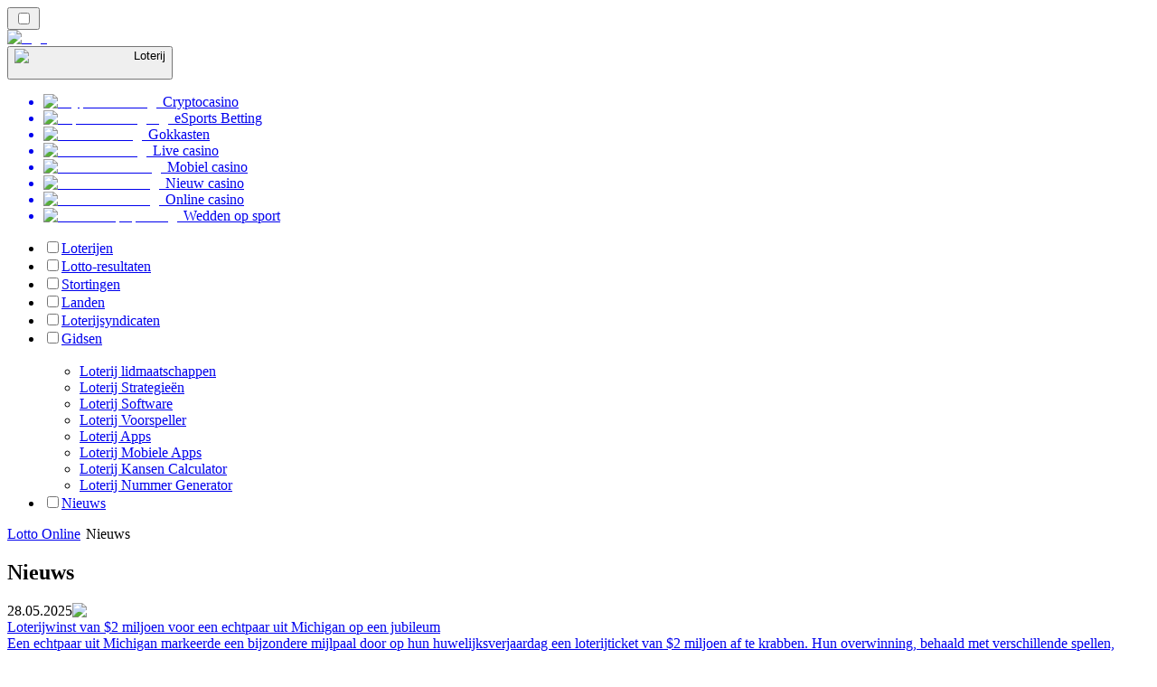

--- FILE ---
content_type: text/html; charset=utf-8
request_url: https://lottorank.nl/nieuws/
body_size: 56254
content:
<!DOCTYPE html><html lang="en" data-theme="lotto" dir="ltr"><head><meta charSet="utf-8"/><meta name="viewport" content="width=device-width, initial-scale=1"/><link rel="preload" as="image" imageSrcSet="/_next/image/?url=%2F_static%2Fassets%2Fcharacters%2Flotto%2Flogo.svg&amp;w=256&amp;q=75 1x, /_next/image/?url=%2F_static%2Fassets%2Fcharacters%2Flotto%2Flogo.svg&amp;w=640&amp;q=75 2x"/><link rel="preload" as="image" imageSrcSet="/_next/image/?url=%2F_static%2Fassets%2Fcharacters%2Flotto%2FselectorLogo.svg&amp;w=32&amp;q=75 1x, /_next/image/?url=%2F_static%2Fassets%2Fcharacters%2Flotto%2FselectorLogo.svg&amp;w=48&amp;q=75 2x"/><link rel="stylesheet" href="/_next/static/chunks/9cab9d61b740cb3c.css?dpl=dpl_Hu9ScAUmxnFydUHWQTVx2dgCmgVV" data-precedence="next"/><link rel="stylesheet" href="/_next/static/chunks/bff08f63ccc9d2dc.css?dpl=dpl_Hu9ScAUmxnFydUHWQTVx2dgCmgVV" data-precedence="next"/><link rel="preload" as="script" fetchPriority="low" href="/_next/static/chunks/32c95a3d0ebf081c.js?dpl=dpl_Hu9ScAUmxnFydUHWQTVx2dgCmgVV"/><script src="/_next/static/chunks/492ec02b4e600f3d.js?dpl=dpl_Hu9ScAUmxnFydUHWQTVx2dgCmgVV" async=""></script><script src="/_next/static/chunks/a3e8fb9952ffa6f6.js?dpl=dpl_Hu9ScAUmxnFydUHWQTVx2dgCmgVV" async=""></script><script src="/_next/static/chunks/c9165c3607d617ee.js?dpl=dpl_Hu9ScAUmxnFydUHWQTVx2dgCmgVV" async=""></script><script src="/_next/static/chunks/turbopack-12d7ec6b60f6f810.js?dpl=dpl_Hu9ScAUmxnFydUHWQTVx2dgCmgVV" async=""></script><script src="/_next/static/chunks/ff1a16fafef87110.js?dpl=dpl_Hu9ScAUmxnFydUHWQTVx2dgCmgVV" async=""></script><script src="/_next/static/chunks/3f1a423581781f16.js?dpl=dpl_Hu9ScAUmxnFydUHWQTVx2dgCmgVV" async=""></script><script src="/_next/static/chunks/5fc5aebf6ee8917f.js?dpl=dpl_Hu9ScAUmxnFydUHWQTVx2dgCmgVV" async=""></script><script src="/_next/static/chunks/e10a81181b90eb12.js?dpl=dpl_Hu9ScAUmxnFydUHWQTVx2dgCmgVV" async=""></script><meta name="next-size-adjust" content=""/><title>Loterij Nieuws | Laatste goknieuws in december 2025</title><meta name="description" content="De gokindustrie verandert voortdurend, daarom is het belangrijk om de veranderingen in de branche in de gaten te houden. Lees hier het laatste nieuws voor Loterij."/><link rel="canonical" href="https://lottorank.nl/nieuws/"/><link rel="alternate" hrefLang="x-default" href="https://lottoranker.com/news/"/><link rel="alternate" hrefLang="ro" href="https://lottorank.ro/%C8%99tiri/"/><link rel="alternate" hrefLang="sr" href="https://lottoranker-rs.com/%D0%BD%D0%BE%D0%B2%D0%BE%D1%81%D1%82%D0%B8/"/><link rel="alternate" hrefLang="nl-BE" href="https://lottorang.be/nieuws/"/><link rel="alternate" hrefLang="sq" href="https://lottoranker-al.com/lajme/"/><link rel="alternate" hrefLang="tr" href="https://piyangorank.com/haberler/"/><link rel="alternate" hrefLang="en-GB" href="https://lotteryrank.co.uk/news/"/><link rel="alternate" hrefLang="en-IE" href="https://lottorank.ie/news/"/><link rel="alternate" hrefLang="bs" href="https://lottoranker-ba.com/vijesti/"/><link rel="alternate" hrefLang="en-CA" href="https://lottorank.ca/news/"/><link rel="alternate" hrefLang="ms" href="https://lotto-my.com/berita/"/><link rel="alternate" hrefLang="pt-PT" href="https://lottorank.pt/not%C3%ADcias/"/><link rel="alternate" hrefLang="hu" href="https://lotto-hu.com/h%C3%ADrek/"/><link rel="alternate" hrefLang="ur-PK" href="https://lotto-pk.com/%D8%AE%D8%A8%D8%B1%DB%8C%DA%BA/"/><link rel="alternate" hrefLang="am" href="https://lottoranker-et.com/%E1%8B%9C%E1%8A%93/"/><link rel="alternate" hrefLang="en-PH" href="https://lotto-ph.com/news/"/><link rel="alternate" hrefLang="es" href="https://loteriarank.es/noticias/"/><link rel="alternate" hrefLang="es-VE" href="https://lotto.com.ve/noticias/"/><link rel="alternate" hrefLang="sl" href="https://lottoranker-si.com/novice/"/><link rel="alternate" hrefLang="en-IN" href="https://lotto-bd.com/en/news/"/><link rel="alternate" hrefLang="en-RW" href="https://lottoranker-rw.com/news/"/><link rel="alternate" hrefLang="es-PE" href="https://lotorango.pe/noticias/"/><link rel="alternate" hrefLang="lv" href="https://lotorank.lv/zi%C5%86as/"/><link rel="alternate" hrefLang="ko" href="https://lotto-kr.com/%EB%89%B4%EC%8A%A4/"/><link rel="alternate" hrefLang="en-SG" href="https://lotto-sg.com/news/"/><link rel="alternate" hrefLang="bg" href="https://lotorank.bg/%D0%BD%D0%BE%D0%B2%D0%B8%D0%BD%D0%B8/"/><link rel="alternate" hrefLang="ja" href="https://lotojapan.jp/%E3%83%8B%E3%83%A5%E3%83%BC%E3%82%B9/"/><link rel="alternate" hrefLang="pl" href="https://lottoranker.pl/wiadomo%C5%9Bci/"/><link rel="alternate" hrefLang="en-NZ" href="https://lottorank.co.nz/news/"/><link rel="alternate" hrefLang="es-PY" href="https://lottorank.com.py/noticias/"/><link rel="alternate" hrefLang="et" href="https://lotorank.ee/uudised/"/><link rel="alternate" hrefLang="pt" href="https://lottorank.com.br/novidades/"/><link rel="alternate" hrefLang="sk" href="https://lottorank.sk/spr%C3%A1vy/"/><link rel="alternate" hrefLang="ar" href="https://alyanasib.com/%D8%A7%D9%84%D8%A3%D8%AE%D8%A8%D8%A7%D8%B1/"/><link rel="alternate" hrefLang="de" href="https://lottorank.de/neuigkeiten/"/><link rel="alternate" hrefLang="en-ZM" href="https://lottoranker-zm.com/news/"/><link rel="alternate" hrefLang="vi" href="https://lottoranker-vn.com/tin-t%E1%BB%A9c/"/><link rel="alternate" hrefLang="fr-BE" href="https://lottorang.be/fr/actualit%C3%A9s/"/><link rel="alternate" hrefLang="pt-AO" href="https://lottoranker-ao.com/novidades/"/><link rel="alternate" hrefLang="hr" href="https://lottoranker-hr.com/vijesti/"/><link rel="alternate" hrefLang="uk" href="https://lottoranker-ua.com/%D0%BD%D0%BE%D0%B2%D0%B8%D0%BD%D0%B8/"/><link rel="alternate" hrefLang="cs" href="https://lottorank.cz/novinky/"/><link rel="alternate" hrefLang="es-EC" href="https://lotorango.ec/noticias/"/><link rel="alternate" hrefLang="it" href="https://lottorank.it/novit%C3%A0/"/><link rel="alternate" hrefLang="es-UY" href="https://lottoranker.uy/noticias/"/><link rel="alternate" hrefLang="th" href="https://lottoranker-th.com/%E0%B8%82%E0%B9%88%E0%B8%B2%E0%B8%A7/"/><link rel="alternate" hrefLang="en-PK" href="https://lotto-pk.com/en/news/"/><link rel="alternate" hrefLang="es-CL" href="https://lotorango.cl/noticias/"/><link rel="alternate" hrefLang="sv" href="https://lottorank.se/nyheter/"/><link rel="alternate" hrefLang="en-ZW" href="https://lottoranker-zw.com/news/"/><link rel="alternate" hrefLang="km" href="https://lotto-kh.com/%E1%9E%96%E1%9F%90%E1%9E%8F%E1%9F%8C%E1%9E%98%E1%9E%B6%E1%9E%93/"/><link rel="alternate" hrefLang="lt" href="https://lotorank.lt/naujienos/"/><link rel="alternate" hrefLang="fr" href="https://listedeloterie.com/actualit%C3%A9s/"/><link rel="alternate" hrefLang="el" href="https://lottorank.gr/%CE%B5%CE%B9%CE%B4%CE%AE%CF%83%CE%B5%CE%B9%CF%82/"/><link rel="alternate" hrefLang="zh" href="https://lottoranker-cn.com/%E6%96%B0%E9%97%BB/"/><link rel="alternate" hrefLang="fr-CA" href="https://lottorank.ca/fr/actualit%C3%A9s/"/><link rel="alternate" hrefLang="fi" href="https://lottosijoitus.fi/uutiset/"/><link rel="alternate" hrefLang="zh-Hans-SG" href="https://lotto-sg.com/zh/%E6%96%B0%E9%97%BB/"/><link rel="alternate" hrefLang="es-AR" href="https://lotorango.com.ar/noticias/"/><link rel="alternate" hrefLang="en-ZA" href="https://lottoranker.co.za/news/"/><link rel="alternate" hrefLang="si" href="https://lotto-lk.com/%E0%B6%B4%E0%B7%94%E0%B7%80%E0%B6%AD%E0%B7%8A/"/><link rel="alternate" hrefLang="da" href="https://lottorank.dk/nyheder/"/><link rel="alternate" hrefLang="mk" href="https://lottoranker-mk.com/%D0%B2%D0%B5%D1%81%D1%82%D0%B8/"/><link rel="alternate" hrefLang="nb" href="https://lottoranker.org/nyheter/"/><link rel="alternate" hrefLang="es-MX" href="https://lotorango.mx/noticias/"/><link rel="alternate" hrefLang="en-GH" href="https://lottoranker-gh.com/news/"/><link rel="alternate" hrefLang="es-CO" href="https://lotorango.co/noticias/"/><link rel="alternate" hrefLang="en-KE" href="https://lotto-ke.com/news/"/><link rel="alternate" hrefLang="de-AT" href="https://lottorang.at/neuigkeiten/"/><link rel="alternate" hrefLang="en" href="https://lottoranker.com/news/"/><link rel="alternate" hrefLang="ru" href="https://lotto-ru.com/%D0%BD%D0%BE%D0%B2%D0%BE%D1%81%D1%82%D0%B8/"/><link rel="alternate" hrefLang="id" href="https://lotere.org/berita/"/><link rel="alternate" hrefLang="en-NG" href="https://lotto-ng.com/news/"/><link rel="alternate" hrefLang="bn" href="https://lotto-bd.com/%E0%A6%96%E0%A6%AC%E0%A6%B0/"/><meta property="og:title" content="Loterij Nieuws | Laatste goknieuws in december 2025"/><meta property="og:description" content="De gokindustrie verandert voortdurend, daarom is het belangrijk om de veranderingen in de branche in de gaten te houden. Lees hier het laatste nieuws voor Loterij."/><meta property="og:url" content="https://lottorank.nl/nieuws/"/><meta property="og:site_name" content="lottorank.nl"/><meta property="og:locale" content="nl"/><meta property="og:image" content="https://lottorank.nl/_static/assets/characters/lotto/logo.svg"/><meta property="og:image:alt" content="Nieuws"/><meta property="og:type" content="website"/><meta name="twitter:card" content="summary_large_image"/><meta name="twitter:title" content="Loterij Nieuws | Laatste goknieuws in december 2025"/><meta name="twitter:description" content="De gokindustrie verandert voortdurend, daarom is het belangrijk om de veranderingen in de branche in de gaten te houden. Lees hier het laatste nieuws voor Loterij."/><meta name="twitter:image" content="https://lottorank.nl/_static/assets/characters/lotto/logo.svg"/><meta name="twitter:image:alt" content="Nieuws"/><link rel="icon" href="https://res.cloudinary.com/wdnetwork/image/upload/v1760687936/wdn-solutions/allan/networks/rec4tMkSLWxeAanU9/lzwtbbobtten6op8d4xv.png"/><script>
            rudderanalytics = window.rudderanalytics = [];
            for (var methods = ["load", "page", "track", "identify", "alias", "group", "ready", "reset", "getAnonymousId", "setAnonymousId"], i = 0; i < methods.length; i++) {
                var method = methods[i];
                rudderanalytics[method] = function(a) {
                    return function() {
                        rudderanalytics.push([a].concat(Array.prototype.slice.call(arguments)))
                    }
                }(method)
            };</script><script type="text/javascript">
        !function(){"use strict";window.RudderSnippetVersion="3.2.0";var e="rudderanalytics";window[e]||(window[e]=[])
        ;var rudderanalytics=window[e];if(Array.isArray(rudderanalytics)){
        if(true===rudderanalytics.snippetExecuted&&window.console&&console.error){
        console.error("RudderStack JavaScript SDK snippet included more than once.")}else{rudderanalytics.snippetExecuted=true,
        window.rudderAnalyticsBuildType="legacy";var sdkBaseUrl="https://cdn.xstat.org";var sdkVersion="v3"
        ;var sdkFileName="rsa.min.js";var scriptLoadingMode="async"
        ;var r=["setDefaultInstanceKey","load","ready","page","track","identify","alias","group","reset","setAnonymousId","startSession","endSession","consent","addCustomIntegration"]
        ;for(var n=0;n<r.length;n++){var t=r[n];rudderanalytics[t]=function(r){return function(){var n
        ;Array.isArray(window[e])?rudderanalytics.push([r].concat(Array.prototype.slice.call(arguments))):null===(n=window[e][r])||void 0===n||n.apply(window[e],arguments)
        }}(t)}try{
        new Function('class Test{field=()=>{};test({prop=[]}={}){return prop?(prop?.property??[...prop]):import("");}}'),
        window.rudderAnalyticsBuildType="modern"}catch(i){}var d=document.head||document.getElementsByTagName("head")[0]
        ;var o=document.body||document.getElementsByTagName("body")[0];window.rudderAnalyticsAddScript=function(e,r,n){
        var t=document.createElement("script");t.src=e,t.setAttribute("data-loader","RS_JS_SDK"),r&&n&&t.setAttribute(r,n),
        "async"===scriptLoadingMode?t.async=true:"defer"===scriptLoadingMode&&(t.defer=true),
        d?d.insertBefore(t,d.firstChild):o.insertBefore(t,o.firstChild)},window.rudderAnalyticsMount=function(){!function(){
        if("undefined"==typeof globalThis){var e;var r=function getGlobal(){
        return"undefined"!=typeof self?self:"undefined"!=typeof window?window:null}();r&&Object.defineProperty(r,"globalThis",{
        value:r,configurable:true})}
        }(),window.rudderAnalyticsAddScript("".concat(sdkBaseUrl,"/").concat(sdkVersion,"/").concat(window.rudderAnalyticsBuildType,"/").concat(sdkFileName),"data-rsa-write-key","2meh7uI0DvjDHZteK8vantlqj47")
        },
        "undefined"==typeof Promise||"undefined"==typeof globalThis?window.rudderAnalyticsAddScript("https://polyfill-fastly.io/v3/polyfill.min.js?version=3.111.0&features=Symbol%2CPromise&callback=rudderAnalyticsMount"):window.rudderAnalyticsMount()
        ;var loadOptions={pluginsSDKBaseURL: "https://cdn.xstat.org/v3/modern/plugins", destSDKBaseURL: "https://cdn.xstat.org/v3/modern/js-integrations", configUrl: "https://api.xstat.org"};rudderanalytics.load("2meh7uI0DvjDHZteK8vantlqj47","https://dataplane.xstat.org",loadOptions)}}}();
        </script><script src="/_next/static/chunks/a6dad97d9634a72d.js?dpl=dpl_Hu9ScAUmxnFydUHWQTVx2dgCmgVV" noModule=""></script></head><body class="inter_fea38105-module__7KR6oa__variable montserrat_43b7b7a9-module__wUOlla__variable bg-bg-tertiary min-h-screen"><div hidden=""><!--$--><!--/$--></div><!--&--><!--&--><!--&--><!--&--><!--$--><!--html--><!--head--><!--body--><script id="websiteSchema" type="application/ld+json">{"@context":"https://schema.org","@type":"WebSite","copyrightYear":"2024-05-15","name":"lottorank.nl","url":"https://lottorank.nl","discussionUrl":"https://lottorank.nl","mainEntityOfPage":"https://lottorank.nl","isAccessibleForFree":true,"alternateName":"Rang van het casino","description":"De gokindustrie verandert voortdurend, daarom is het belangrijk om de veranderingen in de branche in de gaten te houden. Lees hier het laatste nieuws voor Loterij.","copyrightHolder":{"@type":"Organization","name":"Rang van het casino"},"sourceOrganization":{"@type":"Organization","foundingDate":"2024-05-15","legalName":"Rang van het casino","name":"Rang van het casino","url":"https://lottorank.nl"},"inLanguage":"nl"}</script><script id="organizationSchema" type="application/ld+json">{"@context":"https://schema.org","@type":"Organization","url":"https://lottorank.nl","logo":"https://res.cloudinary.com/wdnetwork/image/upload/v1640174512/wdn-solutions/allan/networks/rec4tMkSLWxeAanU9/0d8af0ae631d9c18d18847d3f1a969ferec4tMkSLWxeAanU9.png"}</script><!--$--><!--$--><!--/$--><!--$?--><template id="B:0"></template><!--/$--><!--/$--><header class="laptop:sticky laptop:top-0 bg-bg-primary laptop:pb-2 relative z-50 w-full pb-2"><div class="tablet:max-w-[768px] laptop:max-w-[1024px] desktop:max-w-[1220px] tablet:px-0 mx-auto px-5 laptop:relative laptop:pt-[10px] laptop:grid-cols-[auto_1fr] laptop:grid-rows-[auto_auto] grid w-full grid-cols-3 items-center pt-2"><div class="laptop:hidden peer/hamburger flex items-center justify-start"><button type="button"><label for="hamburger" aria-label="Open menu" class="bg-bg-secondary/50 hover:bg-bg-secondary/70 has-[:checked]:bg-bg-secondary/50 relative flex h-[40px] w-[40px] cursor-pointer items-center justify-center rounded-md p-[5.5px_5px]"><div class="relative flex h-[10px] w-[14px] flex-col items-start gap-[2px]"><input type="checkbox" id="hamburger" class="peer hidden"/><span class="absolute top-0 h-[2px] w-full origin-center rounded-[26.71px] bg-white/70 transition-all duration-300 ease-out peer-checked:top-1/2 peer-checked:-translate-y-1/2 peer-checked:rotate-45"></span><span class="absolute top-[4px] h-[2px] w-full origin-center rounded-[26.71px] bg-white/70 transition-all duration-300 ease-out peer-checked:top-1/2 peer-checked:-translate-y-1/2 peer-checked:opacity-0"></span><span class="absolute top-[8px] h-[2px] w-full origin-center rounded-[26.71px] bg-white/70 transition-all duration-300 ease-out peer-checked:top-1/2 peer-checked:-translate-y-1/2 peer-checked:-rotate-45"></span></div></label></button></div><div class="laptop:row-span-2 laptop:justify-start flex items-center justify-center"><a href="/"><img alt="logo" width="250" height="60" decoding="async" data-nimg="1" class="desktop:w-[253px] desktop:h-[60px] laptop:w-[190px] laptop:max-w-[190px] laptop:h-[80px] laptop:object-left laptop:mt-0 h-[60px] w-[165px] max-w-[165px] object-contain object-center desktop:max-w-[var(--logo-w-desktop)]" style="color:transparent;object-fit:contain;object-position:left;--logo-w-desktop:250px" srcSet="/_next/image/?url=%2F_static%2Fassets%2Fcharacters%2Flotto%2Flogo.svg&amp;w=256&amp;q=75 1x, /_next/image/?url=%2F_static%2Fassets%2Fcharacters%2Flotto%2Flogo.svg&amp;w=640&amp;q=75 2x" src="/_next/image/?url=%2F_static%2Fassets%2Fcharacters%2Flotto%2Flogo.svg&amp;w=640&amp;q=75"/></a></div><div class="flex items-center justify-end gap-3"><div class="relative laptop:flex hidden w-auto min-w-[177px]"><button type="button" class="group flex h-[40px] w-full cursor-pointer items-center justify-between rounded-[4px] px-3 py-[6px] transition-colors bg-bg-secondary/50 hover:bg-bg-secondary/70"><div class="flex items-center"><img alt="selected Loterij logo" width="22" height="22" decoding="async" data-nimg="1" class="laptop:w-[22px] laptop:h-[22px] h-[20px] w-[20px] ltr:ml-0 ltr:mr-2 rtl:ml-2 rtl:mr-0" style="color:transparent" srcSet="/_next/image/?url=%2F_static%2Fassets%2Fcharacters%2Flotto%2FselectorLogo.svg&amp;w=32&amp;q=75 1x, /_next/image/?url=%2F_static%2Fassets%2Fcharacters%2Flotto%2FselectorLogo.svg&amp;w=48&amp;q=75 2x" src="/_next/image/?url=%2F_static%2Fassets%2Fcharacters%2Flotto%2FselectorLogo.svg&amp;w=48&amp;q=75"/><span class="text-white/80 hover:text-white laptop:block laptop:text-sm whitespace-nowrap text-left text-xs ltr:ml-1 ltr:mr-0 rtl:ml-0 rtl:mr-1 hidden">Loterij</span></div><svg width="6" height="10" viewBox="0 0 6 10" fill="none" xmlns="http://www.w3.org/2000/svg" size="4" class="fill-white h-[8px] w-[8px] rotate-90 transition-transform duration-200 ltr:ml-[5px] rtl:mr-[5px]"><path d="M6 5C6 5.24845 5.87565 5.49689 5.7513 5.62112L1.64767 9.7205C1.27461 10.0932 0.65285 10.0932 0.279793 9.7205C-0.0932643 9.34783 -0.0932643 8.72671 0.279793 8.35404L3.63731 5L0.279792 1.64596C-0.0932646 1.27329 -0.0932647 0.652175 0.279792 0.279504C0.652849 -0.0931673 1.27461 -0.0931674 1.64767 0.279504L5.62694 4.25466C5.87565 4.50311 6 4.75155 6 5Z"></path></svg></button><ul class="bg-bg-secondary absolute z-40 mt-1 rounded-[4px] shadow-lg ltr:right-0 rtl:left-0 max-h-[60vh] overflow-y-scroll w-[177px] py-2 pl-1 flex-col gap-2 hidden" role="menu" tabindex="0"><a href="https://cryptocasino-nl.com" target="_self" rel="noopener"><li class="text-white/80 hover:text-white caption-2 whitespace-nowrap border-b-white/10 p-2 first:rounded-tl-[4px] first:rounded-tr-[4px] last:rounded-bl-[4px] last:rounded-br-[4px] hover:cursor-pointer [&amp;:not(:last-child)]:border-b-[1px] bg-transparent group"><div class="flex items-center"><img alt="Cryptocasino logo" loading="lazy" width="22" height="22" decoding="async" data-nimg="1" class="laptop:w-[22px] laptop:h-[22px] h-[20px] w-[20px] opacity-80 group-hover:opacity-100" style="color:transparent" srcSet="/_next/image/?url=%2F_static%2Fassets%2Fcharacters%2Fcrypto%2FselectorLogo.svg&amp;w=32&amp;q=75 1x, /_next/image/?url=%2F_static%2Fassets%2Fcharacters%2Fcrypto%2FselectorLogo.svg&amp;w=48&amp;q=75 2x" src="/_next/image/?url=%2F_static%2Fassets%2Fcharacters%2Fcrypto%2FselectorLogo.svg&amp;w=48&amp;q=75"/><span class="ltr:ml-2 rtl:mr-2">Cryptocasino</span></div></li></a><a href="https://esportranker.nl" target="_self" rel="noopener"><li class="text-white/80 hover:text-white caption-2 whitespace-nowrap border-b-white/10 p-2 first:rounded-tl-[4px] first:rounded-tr-[4px] last:rounded-bl-[4px] last:rounded-br-[4px] hover:cursor-pointer [&amp;:not(:last-child)]:border-b-[1px] bg-transparent group"><div class="flex items-center"><img alt="eSports Betting logo" loading="lazy" width="22" height="22" decoding="async" data-nimg="1" class="laptop:w-[22px] laptop:h-[22px] h-[20px] w-[20px] opacity-80 group-hover:opacity-100" style="color:transparent" srcSet="/_next/image/?url=%2F_static%2Fassets%2Fcharacters%2Fesports%2FselectorLogo.svg&amp;w=32&amp;q=75 1x, /_next/image/?url=%2F_static%2Fassets%2Fcharacters%2Fesports%2FselectorLogo.svg&amp;w=48&amp;q=75 2x" src="/_next/image/?url=%2F_static%2Fassets%2Fcharacters%2Fesports%2FselectorLogo.svg&amp;w=48&amp;q=75"/><span class="ltr:ml-2 rtl:mr-2">eSports Betting</span></div></li></a><a href="https://slotsrank.nl" target="_self" rel="noopener"><li class="text-white/80 hover:text-white caption-2 whitespace-nowrap border-b-white/10 p-2 first:rounded-tl-[4px] first:rounded-tr-[4px] last:rounded-bl-[4px] last:rounded-br-[4px] hover:cursor-pointer [&amp;:not(:last-child)]:border-b-[1px] bg-transparent group"><div class="flex items-center"><img alt="Gokkasten logo" loading="lazy" width="22" height="22" decoding="async" data-nimg="1" class="laptop:w-[22px] laptop:h-[22px] h-[20px] w-[20px] opacity-80 group-hover:opacity-100" style="color:transparent" srcSet="/_next/image/?url=%2F_static%2Fassets%2Fcharacters%2Fslots%2FselectorLogo.svg&amp;w=32&amp;q=75 1x, /_next/image/?url=%2F_static%2Fassets%2Fcharacters%2Fslots%2FselectorLogo.svg&amp;w=48&amp;q=75 2x" src="/_next/image/?url=%2F_static%2Fassets%2Fcharacters%2Fslots%2FselectorLogo.svg&amp;w=48&amp;q=75"/><span class="ltr:ml-2 rtl:mr-2">Gokkasten</span></div></li></a><a href="https://livecasinorank.nl" target="_self" rel="noopener"><li class="text-white/80 hover:text-white caption-2 whitespace-nowrap border-b-white/10 p-2 first:rounded-tl-[4px] first:rounded-tr-[4px] last:rounded-bl-[4px] last:rounded-br-[4px] hover:cursor-pointer [&amp;:not(:last-child)]:border-b-[1px] bg-transparent group"><div class="flex items-center"><img alt="Live casino logo" loading="lazy" width="22" height="22" decoding="async" data-nimg="1" class="laptop:w-[22px] laptop:h-[22px] h-[20px] w-[20px] opacity-80 group-hover:opacity-100" style="color:transparent" srcSet="/_next/image/?url=%2F_static%2Fassets%2Fcharacters%2Flive%2FselectorLogo.svg&amp;w=32&amp;q=75 1x, /_next/image/?url=%2F_static%2Fassets%2Fcharacters%2Flive%2FselectorLogo.svg&amp;w=48&amp;q=75 2x" src="/_next/image/?url=%2F_static%2Fassets%2Fcharacters%2Flive%2FselectorLogo.svg&amp;w=48&amp;q=75"/><span class="ltr:ml-2 rtl:mr-2">Live casino</span></div></li></a><a href="https://mobilecasinorank.nl" target="_self" rel="noopener"><li class="text-white/80 hover:text-white caption-2 whitespace-nowrap border-b-white/10 p-2 first:rounded-tl-[4px] first:rounded-tr-[4px] last:rounded-bl-[4px] last:rounded-br-[4px] hover:cursor-pointer [&amp;:not(:last-child)]:border-b-[1px] bg-transparent group"><div class="flex items-center"><img alt="Mobiel casino logo" loading="lazy" width="22" height="22" decoding="async" data-nimg="1" class="laptop:w-[22px] laptop:h-[22px] h-[20px] w-[20px] opacity-80 group-hover:opacity-100" style="color:transparent" srcSet="/_next/image/?url=%2F_static%2Fassets%2Fcharacters%2Fmobile%2FselectorLogo.svg&amp;w=32&amp;q=75 1x, /_next/image/?url=%2F_static%2Fassets%2Fcharacters%2Fmobile%2FselectorLogo.svg&amp;w=48&amp;q=75 2x" src="/_next/image/?url=%2F_static%2Fassets%2Fcharacters%2Fmobile%2FselectorLogo.svg&amp;w=48&amp;q=75"/><span class="ltr:ml-2 rtl:mr-2">Mobiel casino</span></div></li></a><a href="https://newcasinorank.nl" target="_self" rel="noopener"><li class="text-white/80 hover:text-white caption-2 whitespace-nowrap border-b-white/10 p-2 first:rounded-tl-[4px] first:rounded-tr-[4px] last:rounded-bl-[4px] last:rounded-br-[4px] hover:cursor-pointer [&amp;:not(:last-child)]:border-b-[1px] bg-transparent group"><div class="flex items-center"><img alt="Nieuw casino logo" loading="lazy" width="22" height="22" decoding="async" data-nimg="1" class="laptop:w-[22px] laptop:h-[22px] h-[20px] w-[20px] opacity-80 group-hover:opacity-100" style="color:transparent" srcSet="/_next/image/?url=%2F_static%2Fassets%2Fcharacters%2Fnew%2FselectorLogo.svg&amp;w=32&amp;q=75 1x, /_next/image/?url=%2F_static%2Fassets%2Fcharacters%2Fnew%2FselectorLogo.svg&amp;w=48&amp;q=75 2x" src="/_next/image/?url=%2F_static%2Fassets%2Fcharacters%2Fnew%2FselectorLogo.svg&amp;w=48&amp;q=75"/><span class="ltr:ml-2 rtl:mr-2">Nieuw casino</span></div></li></a><a href="https://onlinecasinorank.nl" target="_self" rel="noopener"><li class="text-white/80 hover:text-white caption-2 whitespace-nowrap border-b-white/10 p-2 first:rounded-tl-[4px] first:rounded-tr-[4px] last:rounded-bl-[4px] last:rounded-br-[4px] hover:cursor-pointer [&amp;:not(:last-child)]:border-b-[1px] bg-transparent group"><div class="flex items-center"><img alt="Online casino logo" loading="lazy" width="22" height="22" decoding="async" data-nimg="1" class="laptop:w-[22px] laptop:h-[22px] h-[20px] w-[20px] opacity-80 group-hover:opacity-100" style="color:transparent" srcSet="/_next/image/?url=%2F_static%2Fassets%2Fcharacters%2Fonline%2FselectorLogo.svg&amp;w=32&amp;q=75 1x, /_next/image/?url=%2F_static%2Fassets%2Fcharacters%2Fonline%2FselectorLogo.svg&amp;w=48&amp;q=75 2x" src="/_next/image/?url=%2F_static%2Fassets%2Fcharacters%2Fonline%2FselectorLogo.svg&amp;w=48&amp;q=75"/><span class="ltr:ml-2 rtl:mr-2">Online casino</span></div></li></a><a href="https://bettingranker.nl" target="_self" rel="noopener"><li class="text-white/80 hover:text-white caption-2 whitespace-nowrap border-b-white/10 p-2 first:rounded-tl-[4px] first:rounded-tr-[4px] last:rounded-bl-[4px] last:rounded-br-[4px] hover:cursor-pointer [&amp;:not(:last-child)]:border-b-[1px] bg-transparent group"><div class="flex items-center"><img alt="Wedden op sport logo" loading="lazy" width="22" height="22" decoding="async" data-nimg="1" class="laptop:w-[22px] laptop:h-[22px] h-[20px] w-[20px] opacity-80 group-hover:opacity-100" style="color:transparent" srcSet="/_next/image/?url=%2F_static%2Fassets%2Fcharacters%2Fbetting%2FselectorLogo.svg&amp;w=32&amp;q=75 1x, /_next/image/?url=%2F_static%2Fassets%2Fcharacters%2Fbetting%2FselectorLogo.svg&amp;w=48&amp;q=75 2x" src="/_next/image/?url=%2F_static%2Fassets%2Fcharacters%2Fbetting%2FselectorLogo.svg&amp;w=48&amp;q=75"/><span class="ltr:ml-2 rtl:mr-2">Wedden op sport</span></div></li></a></ul></div></div><div class="bg-bg-primary animate-in slide-in-from-top-4 laptop:static laptop:animate-none laptop:block laptop:w-auto laptop:rounded-none laptop:bg-transparent laptop:px-0 laptop:pb-0 laptop:pt-0 laptop:col-start-2 laptop:row-start-2 laptop:justify-self-end absolute right-0 top-full z-20 mt-0 hidden w-full rounded-bl-[20px] rounded-br-[20px] px-4 pb-4 pt-0 peer-has-[:checked]/hamburger:block"><div class="tablet:max-w-[768px] laptop:max-w-[1024px] flex w-full items-center gap-4 self-center"><nav class="flex w-full items-center"><ul class="laptop:gap-10 desktop:gap-12 laptop:flex-row laptop:items-center flex w-full flex-col items-start"><li class="group relative list-none w-max"><label class="laptop:text-sm desktop:text-base laptop:group-hover:text-white relative z-10 cursor-pointer font-normal text-white/80 hover:text-white has-[:checked]:text-white laptop:w-max laptop:py-2 laptop:px-0 laptop:pb-0 flex w-full items-center gap-2 rounded-[6px] px-[10px] py-3 transition-all" for="link-/loterij/"><input type="checkbox" id="link-/loterij/" class="peer hidden"/><a class="laptop:text-white/80 laptop:group-hover:text-white flex items-center gap-2 hover:text-white" href="/loterij/">Loterijen</a></label><div class="bg-bg-primary absolute left-0 z-20 hidden h-[20px] w-full"></div></li><li class="group relative list-none w-max"><label class="laptop:text-sm desktop:text-base laptop:group-hover:text-white relative z-10 cursor-pointer font-normal text-white/80 hover:text-white has-[:checked]:text-white laptop:w-max laptop:py-2 laptop:px-0 laptop:pb-0 flex w-full items-center gap-2 rounded-[6px] px-[10px] py-3 transition-all" for="link-/resultaten/"><input type="checkbox" id="link-/resultaten/" class="peer hidden"/><a class="laptop:text-white/80 laptop:group-hover:text-white flex items-center gap-2 hover:text-white" href="/resultaten/">Lotto-resultaten</a></label><div class="bg-bg-primary absolute left-0 z-20 hidden h-[20px] w-full"></div></li><li class="group relative list-none w-max"><label class="laptop:text-sm desktop:text-base laptop:group-hover:text-white relative z-10 cursor-pointer font-normal text-white/80 hover:text-white has-[:checked]:text-white laptop:w-max laptop:py-2 laptop:px-0 laptop:pb-0 flex w-full items-center gap-2 rounded-[6px] px-[10px] py-3 transition-all" for="link-/betalingen/"><input type="checkbox" id="link-/betalingen/" class="peer hidden"/><a class="laptop:text-white/80 laptop:group-hover:text-white flex items-center gap-2 hover:text-white" href="/betalingen/">Stortingen</a></label><div class="bg-bg-primary absolute left-0 z-20 hidden h-[20px] w-full"></div></li><li class="group relative list-none w-max"><label class="laptop:text-sm desktop:text-base laptop:group-hover:text-white relative z-10 cursor-pointer font-normal text-white/80 hover:text-white has-[:checked]:text-white laptop:w-max laptop:py-2 laptop:px-0 laptop:pb-0 flex w-full items-center gap-2 rounded-[6px] px-[10px] py-3 transition-all" for="link-/landen/"><input type="checkbox" id="link-/landen/" class="peer hidden"/><a class="laptop:text-white/80 laptop:group-hover:text-white flex items-center gap-2 hover:text-white" href="/landen/">Landen</a></label><div class="bg-bg-primary absolute left-0 z-20 hidden h-[20px] w-full"></div></li><li class="group relative list-none w-max"><label class="laptop:text-sm desktop:text-base laptop:group-hover:text-white relative z-10 cursor-pointer font-normal text-white/80 hover:text-white has-[:checked]:text-white laptop:w-max laptop:py-2 laptop:px-0 laptop:pb-0 flex w-full items-center gap-2 rounded-[6px] px-[10px] py-3 transition-all" for="link-/gidsen/loterijsyndicaten/"><input type="checkbox" id="link-/gidsen/loterijsyndicaten/" class="peer hidden"/><a class="laptop:text-white/80 laptop:group-hover:text-white flex items-center gap-2 hover:text-white" href="/gidsen/loterijsyndicaten/">Loterijsyndicaten</a></label><div class="bg-bg-primary absolute left-0 z-20 hidden h-[20px] w-full"></div></li><li class="group relative list-none"><label class="laptop:text-sm desktop:text-base laptop:group-hover:text-white relative z-10 cursor-pointer font-normal text-white/80 hover:text-white has-[:checked]:text-white laptop:w-max laptop:py-2 laptop:px-0 laptop:pb-0 flex w-full items-center gap-2 rounded-[6px] px-[10px] py-3 transition-all peer has-[:checked]:before:absolute has-[:checked]:before:inset-0 has-[:checked]:before:-z-10 has-[:checked]:before:rounded-[6px] has-[:checked]:before:bg-black has-[:checked]:before:opacity-10" for="link-/gidsen/"><input type="checkbox" id="link-/gidsen/" class="peer hidden"/><a class="laptop:text-white/80 laptop:group-hover:text-white flex items-center gap-2 hover:text-white" href="/gidsen/">Gidsen</a><div class="laptop:group-hover:rotate-0 rtl:laptop:group-hover:rotate-180 laptop:group-hover:fill-white rotate-90 fill-white/60 transition-all peer-checked:fill-white ltr:peer-checked:rotate-0 rtl:peer-checked:rotate-180 laptop:p-0 p-2"><svg width="6" height="10" viewBox="0 0 6 10" fill="none" xmlns="http://www.w3.org/2000/svg" class="fill-white/60"><path d="M6 5C6 5.24845 5.87565 5.49689 5.7513 5.62112L1.64767 9.7205C1.27461 10.0932 0.65285 10.0932 0.279793 9.7205C-0.0932643 9.34783 -0.0932643 8.72671 0.279793 8.35404L3.63731 5L0.279792 1.64596C-0.0932646 1.27329 -0.0932647 0.652175 0.279792 0.279504C0.652849 -0.0931673 1.27461 -0.0931674 1.64767 0.279504L5.62694 4.25466C5.87565 4.50311 6 4.75155 6 5Z"></path></svg></div></label><div class="bg-bg-primary absolute left-0 z-20 hidden h-[20px] w-full laptop:group-hover:block"></div><div id="link-/gidsen/-dropdown" class="flex-col flex-wrap laptop:absolute laptop:top-[calc(100%+0px)] laptop:bg-bg-primary laptop:rounded-bl-[20px] laptop:rounded-br-[20px] laptop:py-9 laptop:px-12 laptop:gap-3 laptop:flex-row laptop:shadow-bg-primary laptop:shadow-[0px_4px_84px_0px] z-20 laptop:min-w-max laptop:max-w-[90vw] laptop:left-1/2 laptop:-translate-x-1/2 tablet:max-w-[768px] laptop: laptop:group-hover:grid desktop:gap-6 laptop:[grid-template-columns:var(--dynamic-cols)] hidden gap-2 peer-has-[:checked]:grid" style="--dynamic-cols:repeat(4, auto)"><div class="laptop:p-0 laptop:flex laptop:flex-col items-start laptop:first:pt-0 laptop:last:pb-0 laptop:px-0 pl-[15px] first:pt-2 last:pb-[15px]"><ul class="laptop:flex laptop:flex-col flex list-none flex-col items-start gap-2"><li><a href="/gidsen/lotto-lidmaatschap/" class="cursor-pointer block w-max py-[2px] transition-all h-max font-montserrat desktop:text-base text-white/80 hover:text-accent text-sm">Loterij lidmaatschappen</a></li></ul></div><div class="laptop:p-0 laptop:flex laptop:flex-col items-start laptop:first:pt-0 laptop:last:pb-0 laptop:px-0 pl-[15px] first:pt-2 last:pb-[15px]"><ul class="laptop:flex laptop:flex-col flex list-none flex-col items-start gap-2"><li><a href="/gidsen/loterij-strategieën/" class="cursor-pointer block w-max py-[2px] transition-all h-max font-montserrat desktop:text-base text-white/80 hover:text-accent text-sm">Loterij Strategieën</a></li></ul></div><div class="laptop:p-0 laptop:flex laptop:flex-col items-start laptop:first:pt-0 laptop:last:pb-0 laptop:px-0 pl-[15px] first:pt-2 last:pb-[15px]"><ul class="laptop:flex laptop:flex-col flex list-none flex-col items-start gap-2"><li><a href="/gidsen/loterij-software/" class="cursor-pointer block w-max py-[2px] transition-all h-max font-montserrat desktop:text-base text-white/80 hover:text-accent text-sm">Loterij Software</a></li></ul></div><div class="laptop:p-0 laptop:flex laptop:flex-col items-start laptop:first:pt-0 laptop:last:pb-0 laptop:px-0 pl-[15px] first:pt-2 last:pb-[15px]"><ul class="laptop:flex laptop:flex-col flex list-none flex-col items-start gap-2"><li><a href="/gidsen/loterij-voorspeller/" class="cursor-pointer block w-max py-[2px] transition-all h-max font-montserrat desktop:text-base text-white/80 hover:text-accent text-sm">Loterij Voorspeller</a></li></ul></div><div class="laptop:p-0 laptop:flex laptop:flex-col items-start laptop:first:pt-0 laptop:last:pb-0 laptop:px-0 pl-[15px] first:pt-2 last:pb-[15px]"><ul class="laptop:flex laptop:flex-col flex list-none flex-col items-start gap-2"><li><a href="/gidsen/loterij-apps/" class="cursor-pointer block w-max py-[2px] transition-all h-max font-montserrat desktop:text-base text-white/80 hover:text-accent text-sm">Loterij Apps</a></li></ul></div><div class="laptop:p-0 laptop:flex laptop:flex-col items-start laptop:first:pt-0 laptop:last:pb-0 laptop:px-0 pl-[15px] first:pt-2 last:pb-[15px]"><ul class="laptop:flex laptop:flex-col flex list-none flex-col items-start gap-2"><li><a href="/gidsen/loterij-mobiele-apps/" class="cursor-pointer block w-max py-[2px] transition-all h-max font-montserrat desktop:text-base text-white/80 hover:text-accent text-sm">Loterij Mobiele Apps</a></li></ul></div><div class="laptop:p-0 laptop:flex laptop:flex-col items-start laptop:first:pt-0 laptop:last:pb-0 laptop:px-0 pl-[15px] first:pt-2 last:pb-[15px]"><ul class="laptop:flex laptop:flex-col flex list-none flex-col items-start gap-2"><li><a href="/gidsen/loterij-kansen-calculator/" class="cursor-pointer block w-max py-[2px] transition-all h-max font-montserrat desktop:text-base text-white/80 hover:text-accent text-sm">Loterij Kansen Calculator</a></li></ul></div><div class="laptop:p-0 laptop:flex laptop:flex-col items-start laptop:first:pt-0 laptop:last:pb-0 laptop:px-0 pl-[15px] first:pt-2 last:pb-[15px]"><ul class="laptop:flex laptop:flex-col flex list-none flex-col items-start gap-2"><li><a href="/gidsen/loterij-nummer-generator/" class="cursor-pointer block w-max py-[2px] transition-all h-max font-montserrat desktop:text-base text-white/80 hover:text-accent text-sm">Loterij Nummer Generator</a></li></ul></div></div></li><li class="group relative list-none w-max"><label class="laptop:text-sm desktop:text-base laptop:group-hover:text-white relative z-10 cursor-pointer font-normal text-white/80 hover:text-white has-[:checked]:text-white laptop:w-max laptop:py-2 laptop:px-0 laptop:pb-0 flex w-full items-center gap-2 rounded-[6px] px-[10px] py-3 transition-all" for="link-/nieuws/"><input type="checkbox" id="link-/nieuws/" class="peer hidden"/><a class="laptop:text-white/80 laptop:group-hover:text-white flex items-center gap-2 hover:text-white" href="/nieuws/">Nieuws</a></label><div class="bg-bg-primary absolute left-0 z-20 hidden h-[20px] w-full"></div></li></ul></nav><script id="navigationSchema" type="application/ld+json">{"@context":"https://schema.org","@graph":[{"@type":"SiteNavigationElement","name":"Loterijen","url":"https://lottorank.nl/loterij/"},{"@type":"SiteNavigationElement","name":"Lotto-resultaten","url":"https://lottorank.nl/resultaten/"},{"@type":"SiteNavigationElement","name":"Stortingen","url":"https://lottorank.nl/betalingen/"},{"@type":"SiteNavigationElement","name":"Landen","url":"https://lottorank.nl/landen/"},{"@type":"SiteNavigationElement","name":"Loterijsyndicaten","url":"https://lottorank.nl/gidsen/loterijsyndicaten/"},{"@type":"SiteNavigationElement","name":"Gidsen","url":"https://lottorank.nl/gidsen/"},{"@type":"SiteNavigationElement","name":"Nieuws","url":"https://lottorank.nl/nieuws/"}]}</script></div></div></div></header><main class="pt-0"><section class="from-bg-primary to-bg-secondary relative overflow-hidden bg-gradient-to-b"><div class="tablet:max-w-[768px] laptop:max-w-[1024px] desktop:max-w-[1220px] tablet:px-0 mx-auto w-full px-5 flex flex-col items-start"><script id="breadcrumbSchema" type="application/ld+json">{"@context":"https://schema.org","@type":"BreadcrumbList","itemListElement":[{"@type":"ListItem","position":1,"item":{"@id":"https://lottorank.nl/","name":"Lotto Online"}},{"@type":"ListItem","position":2,"item":{"@id":"https://lottorank.nl/nieuws/","name":"Nieuws"}}]}</script><div class="laptop:mt-2 mb-2 flex max-w-full items-center justify-center gap-2 overflow-hidden laptop:justify-start"><a href="/" class="laptop:text-[13px] truncate text-[11px] text-white/50">Lotto Online</a><svg width="6" height="10" viewBox="0 0 6 10" fill="none" xmlns="http://www.w3.org/2000/svg" class="laptop:w-[6px] laptop:h-2 h-[6px] w-[4px] fill-white/60 rtl:rotate-180"><path d="M6 5C6 5.24845 5.87565 5.49689 5.7513 5.62112L1.64767 9.7205C1.27461 10.0932 0.65285 10.0932 0.279793 9.7205C-0.0932643 9.34783 -0.0932643 8.72671 0.279793 8.35404L3.63731 5L0.279792 1.64596C-0.0932646 1.27329 -0.0932647 0.652175 0.279792 0.279504C0.652849 -0.0931673 1.27461 -0.0931674 1.64767 0.279504L5.62694 4.25466C5.87565 4.50311 6 4.75155 6 5Z"></path></svg><span class="laptop:text-[13px] truncate text-[11px] text-accent-contrast">Nieuws</span></div><div class="laptop:flex-row desktop:gap-10 flex flex-col gap-7"><div class="laptop:mt-6 mb-2 flex flex-col"><div class="laptop:gap-5 flex flex-col gap-7"><h1 class="heading-1 laptop:text-left uppercase">Nieuws</h1></div></div></div></div></section><section class="desktop:pt-16 bg-bg-tertiary pb-10 pt-10"><div class="tablet:max-w-[768px] laptop:max-w-[1024px] desktop:max-w-[1220px] tablet:px-0 mx-auto w-full px-5"><div class="grid w-full grid-cols-1 gap-3 md:grid-cols-4"><div class="flex w-full flex-col gap-1.5"><div class="relative w-full overflow-hidden rounded-b-[10px] rounded-t-[20px]"><span class="bg-bg-primary absolute left-3 top-3 z-10 rounded-[90px] px-[10px] py-[7px] text-sm text-white">28.05.2025</span><img alt="News Image" loading="lazy" width="400" height="200" decoding="async" data-nimg="1" class="h-[200px] w-full object-cover" style="color:transparent" srcSet="/_next/image/?url=https%3A%2F%2Fres.cloudinary.com%2Fwdnetwork%2Fimage%2Fupload%2Fv1748466457%2Fwdn-solutions%2Fallan%2Fnetworks%2Frec4tMkSLWxeAanU9%2F79c10a94-b351-4651-9b87-21d1e0799606.jpg&amp;w=640&amp;q=75 1x, /_next/image/?url=https%3A%2F%2Fres.cloudinary.com%2Fwdnetwork%2Fimage%2Fupload%2Fv1748466457%2Fwdn-solutions%2Fallan%2Fnetworks%2Frec4tMkSLWxeAanU9%2F79c10a94-b351-4651-9b87-21d1e0799606.jpg&amp;w=828&amp;q=75 2x" src="/_next/image/?url=https%3A%2F%2Fres.cloudinary.com%2Fwdnetwork%2Fimage%2Fupload%2Fv1748466457%2Fwdn-solutions%2Fallan%2Fnetworks%2Frec4tMkSLWxeAanU9%2F79c10a94-b351-4651-9b87-21d1e0799606.jpg&amp;w=828&amp;q=75"/></div><a class="flex flex-col rounded-b-[20px] rounded-t-[10px] bg-white p-4 hover:shadow-[inset_0px_2px_4px_#FFFFFF17]" href="/nieuws/loterijwinst-van-2-miljoen-voor-een-echtpaar-uit-michigan-op-een-jubileum/"><div class="relative mb-1 ltr:text-left rtl:text-right"><span class="text-bg-primary text-lg font-semibold">Loterijwinst van $2 miljoen voor een echtpaar uit Michigan op een jubileum</span></div><div class="text-bg-primary line-clamp-3 text-sm ltr:text-left rtl:text-right">Een echtpaar uit Michigan markeerde een bijzondere mijlpaal door op hun huwelijksverjaardag een loterijticket van $2 miljoen af te krabben. Hun overwinning, behaald met verschillende spellen, waaronder de geliefde Diamonds &amp; Gold scratch-off, heeft hun feest nog meer vreugde en opwinding gegeven.</div></a></div><div class="flex w-full flex-col gap-1.5"><div class="relative w-full overflow-hidden rounded-b-[10px] rounded-t-[20px]"><span class="bg-bg-primary absolute left-3 top-3 z-10 rounded-[90px] px-[10px] py-[7px] text-sm text-white">28.05.2025</span><img alt="News Image" loading="lazy" width="400" height="200" decoding="async" data-nimg="1" class="h-[200px] w-full object-cover" style="color:transparent" srcSet="/_next/image/?url=https%3A%2F%2Fres.cloudinary.com%2Fwdnetwork%2Fimage%2Fupload%2Fv1748442009%2Fwdn-solutions%2Fallan%2Fnetworks%2Frec4tMkSLWxeAanU9%2Fd97fddf1-0797-4c22-86de-39f0836d58c7.jpg&amp;w=640&amp;q=75 1x, /_next/image/?url=https%3A%2F%2Fres.cloudinary.com%2Fwdnetwork%2Fimage%2Fupload%2Fv1748442009%2Fwdn-solutions%2Fallan%2Fnetworks%2Frec4tMkSLWxeAanU9%2Fd97fddf1-0797-4c22-86de-39f0836d58c7.jpg&amp;w=828&amp;q=75 2x" src="/_next/image/?url=https%3A%2F%2Fres.cloudinary.com%2Fwdnetwork%2Fimage%2Fupload%2Fv1748442009%2Fwdn-solutions%2Fallan%2Fnetworks%2Frec4tMkSLWxeAanU9%2Fd97fddf1-0797-4c22-86de-39f0836d58c7.jpg&amp;w=828&amp;q=75"/></div><a class="flex flex-col rounded-b-[20px] rounded-t-[10px] bg-white p-4 hover:shadow-[inset_0px_2px_4px_#FFFFFF17]" href="/nieuws/digitale-revolutie-transformeert-loterijlandschap/"><div class="relative mb-1 ltr:text-left rtl:text-right"><span class="text-bg-primary text-lg font-semibold">Digitale revolutie transformeert loterijlandschap</span></div><div class="text-bg-primary line-clamp-3 text-sm ltr:text-left rtl:text-right">De snelle transformatie in loterijtechnologie heeft de manier waarop spelers omgaan met traditionele spellen veranderd. Loterijplatforms evolueren met digitale innovaties, en diensten zoals Lotto.com lopen voorop bij deze verandering in Massachusetts en daarbuiten. Myles B. won de hoofdprijs na slechts twee maanden gebruik te hebben gemaakt van Lotto.com, en deze prestatie benadrukt de veelbelovende vooruitgang in loterijdiensten.</div></a></div><div class="flex w-full flex-col gap-1.5"><div class="relative w-full overflow-hidden rounded-b-[10px] rounded-t-[20px]"><span class="bg-bg-primary absolute left-3 top-3 z-10 rounded-[90px] px-[10px] py-[7px] text-sm text-white">28.05.2025</span><img alt="News Image" loading="lazy" width="400" height="200" decoding="async" data-nimg="1" class="h-[200px] w-full object-cover" style="color:transparent" srcSet="/_next/image/?url=https%3A%2F%2Fres.cloudinary.com%2Fwdnetwork%2Fimage%2Fupload%2Fv1748413148%2Fwdn-solutions%2Fallan%2Fnetworks%2Frec4tMkSLWxeAanU9%2Fa863abf1-53a6-45d0-955b-3beeba0ecf90.jpg&amp;w=640&amp;q=75 1x, /_next/image/?url=https%3A%2F%2Fres.cloudinary.com%2Fwdnetwork%2Fimage%2Fupload%2Fv1748413148%2Fwdn-solutions%2Fallan%2Fnetworks%2Frec4tMkSLWxeAanU9%2Fa863abf1-53a6-45d0-955b-3beeba0ecf90.jpg&amp;w=828&amp;q=75 2x" src="/_next/image/?url=https%3A%2F%2Fres.cloudinary.com%2Fwdnetwork%2Fimage%2Fupload%2Fv1748413148%2Fwdn-solutions%2Fallan%2Fnetworks%2Frec4tMkSLWxeAanU9%2Fa863abf1-53a6-45d0-955b-3beeba0ecf90.jpg&amp;w=828&amp;q=75"/></div><a class="flex flex-col rounded-b-[20px] rounded-t-[10px] bg-white p-4 hover:shadow-[inset_0px_2px_4px_#FFFFFF17]" href="/nieuws/loterij-in-arizona-grote-overwinningen-grotere-impact-op-de-gemeenschap/"><div class="relative mb-1 ltr:text-left rtl:text-right"><span class="text-bg-primary text-lg font-semibold">Loterij in Arizona: grote overwinningen, grotere impact op de gemeenschap</span></div><div class="text-bg-primary line-clamp-3 text-sm ltr:text-left rtl:text-right">Arizona Lottery biedt een unieke kans om verschillende populaire trekkingsspellen te spelen en tegelijkertijd belangrijke openbare diensten te ondersteunen. Met een opwindend spelaanbod, zoals Powerball, Mega Millions, The Pick, Triple Twist, Fantasy 5 en Pick 3, maken spelers niet alleen kans om veel te winnen, maar dragen ze ook bij aan het hoger onderwijs, gezondheidsdiensten, milieubehoud en economische ontwikkeling.</div></a></div><div class="flex w-full flex-col gap-1.5"><div class="relative w-full overflow-hidden rounded-b-[10px] rounded-t-[20px]"><span class="bg-bg-primary absolute left-3 top-3 z-10 rounded-[90px] px-[10px] py-[7px] text-sm text-white">27.05.2025</span><img alt="News Image" loading="lazy" width="400" height="200" decoding="async" data-nimg="1" class="h-[200px] w-full object-cover" style="color:transparent" srcSet="/_next/image/?url=https%3A%2F%2Fres.cloudinary.com%2Fwdnetwork%2Fimage%2Fupload%2Fv1748387750%2Fwdn-solutions%2Fallan%2Fnetworks%2Frec4tMkSLWxeAanU9%2Fd97228d1-8a3b-479e-9a24-a1a057964325.jpg&amp;w=640&amp;q=75 1x, /_next/image/?url=https%3A%2F%2Fres.cloudinary.com%2Fwdnetwork%2Fimage%2Fupload%2Fv1748387750%2Fwdn-solutions%2Fallan%2Fnetworks%2Frec4tMkSLWxeAanU9%2Fd97228d1-8a3b-479e-9a24-a1a057964325.jpg&amp;w=828&amp;q=75 2x" src="/_next/image/?url=https%3A%2F%2Fres.cloudinary.com%2Fwdnetwork%2Fimage%2Fupload%2Fv1748387750%2Fwdn-solutions%2Fallan%2Fnetworks%2Frec4tMkSLWxeAanU9%2Fd97228d1-8a3b-479e-9a24-a1a057964325.jpg&amp;w=828&amp;q=75"/></div><a class="flex flex-col rounded-b-[20px] rounded-t-[10px] bg-white p-4 hover:shadow-[inset_0px_2px_4px_#FFFFFF17]" href="/nieuws/euromillions-jackpot-van-166-miljoen-uw-gids-voor-de-trekking-van-27-mei/"><div class="relative mb-1 ltr:text-left rtl:text-right"><span class="text-bg-primary text-lg font-semibold">Euromillions-jackpot van £166 miljoen: uw gids voor de trekking van 27 mei</span></div><div class="text-bg-primary line-clamp-3 text-sm ltr:text-left rtl:text-right">De komende Euromillions-trekking op 27 mei belooft spanning met een duizelingwekkende jackpot van £166 miljoen en een Thunderball-trekking met een jackpot van £500.000, beide gepland voor de vroege avond. Of je nu een doorgewinterde speler bent of gewoon nieuwsgierig bent naar loterijmechanica, deze gids biedt alle essentiële details die je nodig hebt om je voor te bereiden op de trekking.</div></a></div><div class="flex w-full flex-col gap-1.5"><div class="relative w-full overflow-hidden rounded-b-[10px] rounded-t-[20px]"><span class="bg-bg-primary absolute left-3 top-3 z-10 rounded-[90px] px-[10px] py-[7px] text-sm text-white">27.05.2025</span><img alt="News Image" loading="lazy" width="400" height="200" decoding="async" data-nimg="1" class="h-[200px] w-full object-cover" style="color:transparent" srcSet="/_next/image/?url=https%3A%2F%2Fres.cloudinary.com%2Fwdnetwork%2Fimage%2Fupload%2Fv1748347595%2Fwdn-solutions%2Fallan%2Fnetworks%2Frec4tMkSLWxeAanU9%2F45a75b3b-9498-4305-b60e-7886bdd82643.jpg&amp;w=640&amp;q=75 1x, /_next/image/?url=https%3A%2F%2Fres.cloudinary.com%2Fwdnetwork%2Fimage%2Fupload%2Fv1748347595%2Fwdn-solutions%2Fallan%2Fnetworks%2Frec4tMkSLWxeAanU9%2F45a75b3b-9498-4305-b60e-7886bdd82643.jpg&amp;w=828&amp;q=75 2x" src="/_next/image/?url=https%3A%2F%2Fres.cloudinary.com%2Fwdnetwork%2Fimage%2Fupload%2Fv1748347595%2Fwdn-solutions%2Fallan%2Fnetworks%2Frec4tMkSLWxeAanU9%2F45a75b3b-9498-4305-b60e-7886bdd82643.jpg&amp;w=828&amp;q=75"/></div><a class="flex flex-col rounded-b-[20px] rounded-t-[10px] bg-white p-4 hover:shadow-[inset_0px_2px_4px_#FFFFFF17]" href="/nieuws/loterijresultaten-onthuld-nieuwe-cijfers-nieuwe-kansen/"><div class="relative mb-1 ltr:text-left rtl:text-right"><span class="text-bg-primary text-lg font-semibold">Loterijresultaten onthuld: nieuwe cijfers, nieuwe kansen</span></div><div class="text-bg-primary line-clamp-3 text-sm ltr:text-left rtl:text-right">Loterijliefhebbers gonzen van opwinding nu de loterijresultaten voor 26 mei 2025 bekend zijn gemaakt, met nieuwe winnende nummers voor verschillende spellen. Deze update belicht niet alleen de laatste trekkingen, maar biedt ook inzicht in de trekkingsschema&#x27;s en het gemak van het kopen van tickets.</div></a></div><div class="flex w-full flex-col gap-1.5"><div class="relative w-full overflow-hidden rounded-b-[10px] rounded-t-[20px]"><span class="bg-bg-primary absolute left-3 top-3 z-10 rounded-[90px] px-[10px] py-[7px] text-sm text-white">27.05.2025</span><img alt="News Image" loading="lazy" width="400" height="200" decoding="async" data-nimg="1" class="h-[200px] w-full object-cover" style="color:transparent" srcSet="/_next/image/?url=https%3A%2F%2Fres.cloudinary.com%2Fwdnetwork%2Fimage%2Fupload%2Fv1748319087%2Fwdn-solutions%2Fallan%2Fnetworks%2Frec4tMkSLWxeAanU9%2Ffc123dbc-cd02-45a7-b0d2-e3a6c160439b.jpg&amp;w=640&amp;q=75 1x, /_next/image/?url=https%3A%2F%2Fres.cloudinary.com%2Fwdnetwork%2Fimage%2Fupload%2Fv1748319087%2Fwdn-solutions%2Fallan%2Fnetworks%2Frec4tMkSLWxeAanU9%2Ffc123dbc-cd02-45a7-b0d2-e3a6c160439b.jpg&amp;w=828&amp;q=75 2x" src="/_next/image/?url=https%3A%2F%2Fres.cloudinary.com%2Fwdnetwork%2Fimage%2Fupload%2Fv1748319087%2Fwdn-solutions%2Fallan%2Fnetworks%2Frec4tMkSLWxeAanU9%2Ffc123dbc-cd02-45a7-b0d2-e3a6c160439b.jpg&amp;w=828&amp;q=75"/></div><a class="flex flex-col rounded-b-[20px] rounded-t-[10px] bg-white p-4 hover:shadow-[inset_0px_2px_4px_#FFFFFF17]" href="/nieuws/loterijtijden-uw-gids-om-veel-te-winnen/"><div class="relative mb-1 ltr:text-left rtl:text-right"><span class="text-bg-primary text-lg font-semibold">Loterijtijden: uw gids om veel te winnen</span></div><div class="text-bg-primary line-clamp-3 text-sm ltr:text-left rtl:text-right">Zowel loterijliefhebbers als gewone spelers hebben er baat bij om op de hoogte te blijven van de exacte tijdstippen van verschillende loterijtrekkingen. Of u nu de voorkeur geeft aan traditioneel persoonlijk spelen of het gemak van online loterijplatforms, als u de trekkingsschema&#x27;s begrijpt, kunt u vooruit plannen voor de best mogelijke kans om te winnen.</div></a></div><div class="flex w-full flex-col gap-1.5"><div class="relative w-full overflow-hidden rounded-b-[10px] rounded-t-[20px]"><span class="bg-bg-primary absolute left-3 top-3 z-10 rounded-[90px] px-[10px] py-[7px] text-sm text-white">26.05.2025</span><img alt="News Image" loading="lazy" width="400" height="200" decoding="async" data-nimg="1" class="h-[200px] w-full object-cover" style="color:transparent" srcSet="/_next/image/?url=https%3A%2F%2Fres.cloudinary.com%2Fwdnetwork%2Fimage%2Fupload%2Fv1748290242%2Fwdn-solutions%2Fallan%2Fnetworks%2Frec4tMkSLWxeAanU9%2Fd776e812-8d06-45b1-9abf-7f5605ab5e0e.jpg&amp;w=640&amp;q=75 1x, /_next/image/?url=https%3A%2F%2Fres.cloudinary.com%2Fwdnetwork%2Fimage%2Fupload%2Fv1748290242%2Fwdn-solutions%2Fallan%2Fnetworks%2Frec4tMkSLWxeAanU9%2Fd776e812-8d06-45b1-9abf-7f5605ab5e0e.jpg&amp;w=828&amp;q=75 2x" src="/_next/image/?url=https%3A%2F%2Fres.cloudinary.com%2Fwdnetwork%2Fimage%2Fupload%2Fv1748290242%2Fwdn-solutions%2Fallan%2Fnetworks%2Frec4tMkSLWxeAanU9%2Fd776e812-8d06-45b1-9abf-7f5605ab5e0e.jpg&amp;w=828&amp;q=75"/></div><a class="flex flex-col rounded-b-[20px] rounded-t-[10px] bg-white p-4 hover:shadow-[inset_0px_2px_4px_#FFFFFF17]" href="/nieuws/loterijoverval-krasloten-gestolen-in-mississippi/"><div class="relative mb-1 ltr:text-left rtl:text-right"><span class="text-bg-primary text-lg font-semibold">Loterijoverval: krasloten gestolen in Mississippi</span></div><div class="text-bg-primary line-clamp-3 text-sm ltr:text-left rtl:text-right">Een recente diefstal bij Murphy Oil op Highway 45 Alternate in West Point, Mississippi, heeft lokale aandacht getrokken. Op 26 mei werd een verdachte op video opgenomen waarbij verschillende krasloten van de Mississippi Lottery werden gestolen terwijl de receptionist even werd afgeleid. De verdachte vluchtte later in een zwaar beschadigde Chevrolet Malibu, en de politie van West Point is actief op zoek naar informatie bij het publiek.</div></a></div><div class="flex w-full flex-col gap-1.5"><div class="relative w-full overflow-hidden rounded-b-[10px] rounded-t-[20px]"><span class="bg-bg-primary absolute left-3 top-3 z-10 rounded-[90px] px-[10px] py-[7px] text-sm text-white">26.05.2025</span><img alt="News Image" loading="lazy" width="400" height="200" decoding="async" data-nimg="1" class="h-[200px] w-full object-cover" style="color:transparent" srcSet="/_next/image/?url=https%3A%2F%2Fres.cloudinary.com%2Fwdnetwork%2Fimage%2Fupload%2Fv1748263206%2Fwdn-solutions%2Fallan%2Fnetworks%2Frec4tMkSLWxeAanU9%2Ffae6a2f2-bb7f-493c-9757-1f7e7e77b36f.jpg&amp;w=640&amp;q=75 1x, /_next/image/?url=https%3A%2F%2Fres.cloudinary.com%2Fwdnetwork%2Fimage%2Fupload%2Fv1748263206%2Fwdn-solutions%2Fallan%2Fnetworks%2Frec4tMkSLWxeAanU9%2Ffae6a2f2-bb7f-493c-9757-1f7e7e77b36f.jpg&amp;w=828&amp;q=75 2x" src="/_next/image/?url=https%3A%2F%2Fres.cloudinary.com%2Fwdnetwork%2Fimage%2Fupload%2Fv1748263206%2Fwdn-solutions%2Fallan%2Fnetworks%2Frec4tMkSLWxeAanU9%2Ffae6a2f2-bb7f-493c-9757-1f7e7e77b36f.jpg&amp;w=828&amp;q=75"/></div><a class="flex flex-col rounded-b-[20px] rounded-t-[10px] bg-white p-4 hover:shadow-[inset_0px_2px_4px_#FFFFFF17]" href="/nieuws/washington-lottery-grote-winsten-en-eenvoudige-claims/"><div class="relative mb-1 ltr:text-left rtl:text-right"><span class="text-bg-primary text-lg font-semibold">Washington Lottery: grote winsten en eenvoudige claims</span></div><div class="text-bg-primary line-clamp-3 text-sm ltr:text-left rtl:text-right">25 mei 2025 was een spannende loterijdag in Washington, waar verschillende spellen indrukwekkende resultaten opleverden, samen met duidelijk gedefinieerde procedures voor het inwisselen van prijzen.</div></a></div><div class="flex w-full flex-col gap-1.5"><div class="relative w-full overflow-hidden rounded-b-[10px] rounded-t-[20px]"><span class="bg-bg-primary absolute left-3 top-3 z-10 rounded-[90px] px-[10px] py-[7px] text-sm text-white">26.05.2025</span><img alt="News Image" loading="lazy" width="400" height="200" decoding="async" data-nimg="1" class="h-[200px] w-full object-cover" style="color:transparent" srcSet="/_next/image/?url=https%3A%2F%2Fres.cloudinary.com%2Fwdnetwork%2Fimage%2Fupload%2Fv1748228581%2Fwdn-solutions%2Fallan%2Fnetworks%2Frec4tMkSLWxeAanU9%2Fc6390966-8c76-4642-bdc9-0b55de4bd6d4.jpg&amp;w=640&amp;q=75 1x, /_next/image/?url=https%3A%2F%2Fres.cloudinary.com%2Fwdnetwork%2Fimage%2Fupload%2Fv1748228581%2Fwdn-solutions%2Fallan%2Fnetworks%2Frec4tMkSLWxeAanU9%2Fc6390966-8c76-4642-bdc9-0b55de4bd6d4.jpg&amp;w=828&amp;q=75 2x" src="/_next/image/?url=https%3A%2F%2Fres.cloudinary.com%2Fwdnetwork%2Fimage%2Fupload%2Fv1748228581%2Fwdn-solutions%2Fallan%2Fnetworks%2Frec4tMkSLWxeAanU9%2Fc6390966-8c76-4642-bdc9-0b55de4bd6d4.jpg&amp;w=828&amp;q=75"/></div><a class="flex flex-col rounded-b-[20px] rounded-t-[10px] bg-white p-4 hover:shadow-[inset_0px_2px_4px_#FFFFFF17]" href="/nieuws/texas-house-stemt-voor-een-herziening-van-het-toezicht-op-de-staatsloterij/"><div class="relative mb-1 ltr:text-left rtl:text-right"><span class="text-bg-primary text-lg font-semibold">Texas House stemt voor een herziening van het toezicht op de staatsloterij</span></div><div class="text-bg-primary line-clamp-3 text-sm ltr:text-left rtl:text-right">Het Texas House heeft een transformatief plan in gang gezet dat tot doel heeft de staatsloterij te redden en tegelijkertijd de al lang bestaande toezichtscommissie af te schaffen. Deze beleidswijziging vindt plaats te midden van controverse en kritiek over de activiteiten van de loterij en haar belangrijke bijdragen aan de staatsfinanciering.</div></a></div><div class="flex w-full flex-col gap-1.5"><div class="relative w-full overflow-hidden rounded-b-[10px] rounded-t-[20px]"><span class="bg-bg-primary absolute left-3 top-3 z-10 rounded-[90px] px-[10px] py-[7px] text-sm text-white">25.05.2025</span><img alt="News Image" loading="lazy" width="400" height="200" decoding="async" data-nimg="1" class="h-[200px] w-full object-cover" style="color:transparent" srcSet="/_next/image/?url=https%3A%2F%2Fres.cloudinary.com%2Fwdnetwork%2Fimage%2Fupload%2Fv1748203317%2Fwdn-solutions%2Fallan%2Fnetworks%2Frec4tMkSLWxeAanU9%2Fc1139e97-c068-498c-a17a-8625acc1d4ed.jpg&amp;w=640&amp;q=75 1x, /_next/image/?url=https%3A%2F%2Fres.cloudinary.com%2Fwdnetwork%2Fimage%2Fupload%2Fv1748203317%2Fwdn-solutions%2Fallan%2Fnetworks%2Frec4tMkSLWxeAanU9%2Fc1139e97-c068-498c-a17a-8625acc1d4ed.jpg&amp;w=828&amp;q=75 2x" src="/_next/image/?url=https%3A%2F%2Fres.cloudinary.com%2Fwdnetwork%2Fimage%2Fupload%2Fv1748203317%2Fwdn-solutions%2Fallan%2Fnetworks%2Frec4tMkSLWxeAanU9%2Fc1139e97-c068-498c-a17a-8625acc1d4ed.jpg&amp;w=828&amp;q=75"/></div><a class="flex flex-col rounded-b-[20px] rounded-t-[10px] bg-white p-4 hover:shadow-[inset_0px_2px_4px_#FFFFFF17]" href="/nieuws/texas-lottery-resultaten-bekend-powerball-draw-nadert/"><div class="relative mb-1 ltr:text-left rtl:text-right"><span class="text-bg-primary text-lg font-semibold">Texas Lottery-resultaten bekend, Powerball Draw nadert</span></div><div class="text-bg-primary line-clamp-3 text-sm ltr:text-left rtl:text-right">De laatste updates van de Texas Lottery en Powerball hebben deze maand de aandacht getrokken van loterijliefhebbers. Nu de Texas Lottery-resultaten voor 24 mei 2025 bekend zijn en de volgende Powerball-trekking gepland is op 26 mei 2025 om 22:12 uur, maken spelers zich op voor spannende kansen die traditionele trekkingen combineren met het gemak van online deelname.</div></a></div><div class="flex w-full flex-col gap-1.5"><div class="relative w-full overflow-hidden rounded-b-[10px] rounded-t-[20px]"><span class="bg-bg-primary absolute left-3 top-3 z-10 rounded-[90px] px-[10px] py-[7px] text-sm text-white">25.05.2025</span><img alt="News Image" loading="lazy" width="400" height="200" decoding="async" data-nimg="1" class="h-[200px] w-full object-cover" style="color:transparent" srcSet="/_next/image/?url=https%3A%2F%2Fres.cloudinary.com%2Fwdnetwork%2Fimage%2Fupload%2Fv1748174522%2Fwdn-solutions%2Fallan%2Fnetworks%2Frec4tMkSLWxeAanU9%2F24e89dbc-1327-4fc9-8f66-057a69b204e2.jpg&amp;w=640&amp;q=75 1x, /_next/image/?url=https%3A%2F%2Fres.cloudinary.com%2Fwdnetwork%2Fimage%2Fupload%2Fv1748174522%2Fwdn-solutions%2Fallan%2Fnetworks%2Frec4tMkSLWxeAanU9%2F24e89dbc-1327-4fc9-8f66-057a69b204e2.jpg&amp;w=828&amp;q=75 2x" src="/_next/image/?url=https%3A%2F%2Fres.cloudinary.com%2Fwdnetwork%2Fimage%2Fupload%2Fv1748174522%2Fwdn-solutions%2Fallan%2Fnetworks%2Frec4tMkSLWxeAanU9%2F24e89dbc-1327-4fc9-8f66-057a69b204e2.jpg&amp;w=828&amp;q=75"/></div><a class="flex flex-col rounded-b-[20px] rounded-t-[10px] bg-white p-4 hover:shadow-[inset_0px_2px_4px_#FFFFFF17]" href="/nieuws/missouri-lottery-hoe-te-claimen-en-wanneer-te-spelen/"><div class="relative mb-1 ltr:text-left rtl:text-right"><span class="text-bg-primary text-lg font-semibold">Missouri Lottery: Hoe te claimen en wanneer te spelen</span></div><div class="text-bg-primary line-clamp-3 text-sm ltr:text-left rtl:text-right">Liefhebbers van Missouri Lottery genieten van de spanning van het winnen, of het nu gaat om een kleine prijs die wordt ingewisseld bij een plaatselijke winkel of een grotere jackpot die op afspraak wordt geclaimd. Dit bericht beschrijft het proces voor het inwisselen van prijzen, de claimvereisten en de trekkingsschema&#x27;s die ervoor zorgen dat spelers terugkomen voor meer.</div></a></div><div class="flex w-full flex-col gap-1.5"><div class="relative w-full overflow-hidden rounded-b-[10px] rounded-t-[20px]"><span class="bg-bg-primary absolute left-3 top-3 z-10 rounded-[90px] px-[10px] py-[7px] text-sm text-white">25.05.2025</span><img alt="News Image" loading="lazy" width="400" height="200" decoding="async" data-nimg="1" class="h-[200px] w-full object-cover" style="color:transparent" srcSet="/_next/image/?url=https%3A%2F%2Fres.cloudinary.com%2Fwdnetwork%2Fimage%2Fupload%2Fv1748142154%2Fwdn-solutions%2Fallan%2Fnetworks%2Frec4tMkSLWxeAanU9%2F256217b9-f195-4c15-9f3d-fb3d9a752474.jpg&amp;w=640&amp;q=75 1x, /_next/image/?url=https%3A%2F%2Fres.cloudinary.com%2Fwdnetwork%2Fimage%2Fupload%2Fv1748142154%2Fwdn-solutions%2Fallan%2Fnetworks%2Frec4tMkSLWxeAanU9%2F256217b9-f195-4c15-9f3d-fb3d9a752474.jpg&amp;w=828&amp;q=75 2x" src="/_next/image/?url=https%3A%2F%2Fres.cloudinary.com%2Fwdnetwork%2Fimage%2Fupload%2Fv1748142154%2Fwdn-solutions%2Fallan%2Fnetworks%2Frec4tMkSLWxeAanU9%2F256217b9-f195-4c15-9f3d-fb3d9a752474.jpg&amp;w=828&amp;q=75"/></div><a class="flex flex-col rounded-b-[20px] rounded-t-[10px] bg-white p-4 hover:shadow-[inset_0px_2px_4px_#FFFFFF17]" href="/nieuws/loterijwinst-van-214-miljoen-op-het-philly-gas-station-shocks-city/"><div class="relative mb-1 ltr:text-left rtl:text-right"><span class="text-bg-primary text-lg font-semibold">Loterijwinst van $2,14 miljoen op het Philly Gas Station Shocks City</span></div><div class="text-bg-primary line-clamp-3 text-sm ltr:text-left rtl:text-right">Een verbluffende meevaller in Philadelphia heeft de aandacht getrokken van loterijliefhebbers. Een Match 6-loterijticket ter waarde van $2,14 miljoen werd verkocht bij een Sunoco-tankstation aan North Broad Street in de wijk Ogontz, waar het ticket overeenkwam met alle winnende nummers van de trekking van 22 mei. Deze overwinning levert niet alleen levensveranderend geld op voor de gelukkige tickethouder, maar kent ook een bonus van $10.000 toe aan het tankstation dat het ticket heeft verkocht.</div></a></div><div class="flex w-full flex-col gap-1.5"><div class="relative w-full overflow-hidden rounded-b-[10px] rounded-t-[20px]"><span class="bg-bg-primary absolute left-3 top-3 z-10 rounded-[90px] px-[10px] py-[7px] text-sm text-white">24.05.2025</span><img alt="News Image" loading="lazy" width="400" height="200" decoding="async" data-nimg="1" class="h-[200px] w-full object-cover" style="color:transparent" srcSet="/_next/image/?url=https%3A%2F%2Fres.cloudinary.com%2Fwdnetwork%2Fimage%2Fupload%2Fv1748117234%2Fwdn-solutions%2Fallan%2Fnetworks%2Frec4tMkSLWxeAanU9%2Fa6158e42-e54f-4822-b402-3983a41f8e99.jpg&amp;w=640&amp;q=75 1x, /_next/image/?url=https%3A%2F%2Fres.cloudinary.com%2Fwdnetwork%2Fimage%2Fupload%2Fv1748117234%2Fwdn-solutions%2Fallan%2Fnetworks%2Frec4tMkSLWxeAanU9%2Fa6158e42-e54f-4822-b402-3983a41f8e99.jpg&amp;w=828&amp;q=75 2x" src="/_next/image/?url=https%3A%2F%2Fres.cloudinary.com%2Fwdnetwork%2Fimage%2Fupload%2Fv1748117234%2Fwdn-solutions%2Fallan%2Fnetworks%2Frec4tMkSLWxeAanU9%2Fa6158e42-e54f-4822-b402-3983a41f8e99.jpg&amp;w=828&amp;q=75"/></div><a class="flex flex-col rounded-b-[20px] rounded-t-[10px] bg-white p-4 hover:shadow-[inset_0px_2px_4px_#FFFFFF17]" href="/nieuws/kerala-loterij-grote-prijzen-en-digitale-trends-onthuld/"><div class="relative mb-1 ltr:text-left rtl:text-right"><span class="text-bg-primary text-lg font-semibold">Kerala-loterij: grote prijzen en digitale trends onthuld</span></div><div class="text-bg-primary line-clamp-3 text-sm ltr:text-left rtl:text-right">Het ministerie van Staatsloterij van Kerala heeft onlangs de details van de prijsuitreiking voor de loterijtrekking op 24 mei 2025 vrijgegeven. Van bescheiden beloningen vanaf £100 tot een hoofdprijs van £75.000.000, de loterij heeft de aandacht getrokken van velen in de hele staat. Het begrijpen van de prijsstructuur, de claimprocedures en de bijbehorende inhoudingen is essentieel voor elke deelnemer.</div></a></div><div class="flex w-full flex-col gap-1.5"><div class="relative w-full overflow-hidden rounded-b-[10px] rounded-t-[20px]"><span class="bg-bg-primary absolute left-3 top-3 z-10 rounded-[90px] px-[10px] py-[7px] text-sm text-white">24.05.2025</span><img alt="News Image" loading="lazy" width="400" height="200" decoding="async" data-nimg="1" class="h-[200px] w-full object-cover" style="color:transparent" srcSet="/_next/image/?url=https%3A%2F%2Fres.cloudinary.com%2Fwdnetwork%2Fimage%2Fupload%2Fv1748088202%2Fwdn-solutions%2Fallan%2Fnetworks%2Frec4tMkSLWxeAanU9%2F421a3f10-7f36-474c-be5d-30a9614839b6.jpg&amp;w=640&amp;q=75 1x, /_next/image/?url=https%3A%2F%2Fres.cloudinary.com%2Fwdnetwork%2Fimage%2Fupload%2Fv1748088202%2Fwdn-solutions%2Fallan%2Fnetworks%2Frec4tMkSLWxeAanU9%2F421a3f10-7f36-474c-be5d-30a9614839b6.jpg&amp;w=828&amp;q=75 2x" src="/_next/image/?url=https%3A%2F%2Fres.cloudinary.com%2Fwdnetwork%2Fimage%2Fupload%2Fv1748088202%2Fwdn-solutions%2Fallan%2Fnetworks%2Frec4tMkSLWxeAanU9%2F421a3f10-7f36-474c-be5d-30a9614839b6.jpg&amp;w=828&amp;q=75"/></div><a class="flex flex-col rounded-b-[20px] rounded-t-[10px] bg-white p-4 hover:shadow-[inset_0px_2px_4px_#FFFFFF17]" href="/nieuws/loterijgeschil-in-texas-de-prijs-van-835-miljoen-staat-op-het-spel/"><div class="relative mb-1 ltr:text-left rtl:text-right"><span class="text-bg-primary text-lg font-semibold">Loterijgeschil in Texas: de prijs van $83,5 miljoen staat op het spel</span></div><div class="text-bg-primary line-clamp-3 text-sm ltr:text-left rtl:text-right">Een vrouw uit Texas is verwikkeld in een juridische strijd waarin veel op het spel staat nadat haar claim op een loterijprijs van 83,5 miljoen dollar werd afgewezen, ondanks haar bewering dat ze haar winnende ticket legaal online had gekocht. De controverse ontstond nadat ze via de Jackpocket Lottery-app kaartjes ter waarde van $20 had gekocht bij een erkende detailhandelaar in North Austin, waarbij ze overeenkwam met de winnende nummers van de Lotto Texas-trekking van 17 februari.</div></a></div><div class="flex w-full flex-col gap-1.5"><div class="relative w-full overflow-hidden rounded-b-[10px] rounded-t-[20px]"><span class="bg-bg-primary absolute left-3 top-3 z-10 rounded-[90px] px-[10px] py-[7px] text-sm text-white">24.05.2025</span><img alt="News Image" loading="lazy" width="400" height="200" decoding="async" data-nimg="1" class="h-[200px] w-full object-cover" style="color:transparent" srcSet="/_next/image/?url=https%3A%2F%2Fres.cloudinary.com%2Fwdnetwork%2Fimage%2Fupload%2Fv1748055711%2Fwdn-solutions%2Fallan%2Fnetworks%2Frec4tMkSLWxeAanU9%2Fb58e17ef-9977-4cad-b1b7-6a916c9e803e.jpg&amp;w=640&amp;q=75 1x, /_next/image/?url=https%3A%2F%2Fres.cloudinary.com%2Fwdnetwork%2Fimage%2Fupload%2Fv1748055711%2Fwdn-solutions%2Fallan%2Fnetworks%2Frec4tMkSLWxeAanU9%2Fb58e17ef-9977-4cad-b1b7-6a916c9e803e.jpg&amp;w=828&amp;q=75 2x" src="/_next/image/?url=https%3A%2F%2Fres.cloudinary.com%2Fwdnetwork%2Fimage%2Fupload%2Fv1748055711%2Fwdn-solutions%2Fallan%2Fnetworks%2Frec4tMkSLWxeAanU9%2Fb58e17ef-9977-4cad-b1b7-6a916c9e803e.jpg&amp;w=828&amp;q=75"/></div><a class="flex flex-col rounded-b-[20px] rounded-t-[10px] bg-white p-4 hover:shadow-[inset_0px_2px_4px_#FFFFFF17]" href="/nieuws/mega-millions-grote-winsten-en-innovatieve-functies/"><div class="relative mb-1 ltr:text-left rtl:text-right"><span class="text-bg-primary text-lg font-semibold">Mega Millions: grote winsten en innovatieve functies</span></div><div class="text-bg-primary line-clamp-3 text-sm ltr:text-left rtl:text-right">Mega Millions blijft spelers boeien met zijn levensveranderende jackpots, innovatieve ticketfuncties en gevarieerde aankoopopties. Voor velen ligt de spanning van het spelen van deze loterij niet alleen in de enorme prijzen: het gaat om de opwinding van elke trekking en de unieke kansen die legaal zijn in verschillende staten.</div></a></div><div class="flex w-full flex-col gap-1.5"><div class="relative w-full overflow-hidden rounded-b-[10px] rounded-t-[20px]"><span class="bg-bg-primary absolute left-3 top-3 z-10 rounded-[90px] px-[10px] py-[7px] text-sm text-white">23.05.2025</span><img alt="News Image" loading="lazy" width="400" height="200" decoding="async" data-nimg="1" class="h-[200px] w-full object-cover" style="color:transparent" srcSet="/_next/image/?url=https%3A%2F%2Fres.cloudinary.com%2Fwdnetwork%2Fimage%2Fupload%2Fv1748030538%2Fwdn-solutions%2Fallan%2Fnetworks%2Frec4tMkSLWxeAanU9%2Facd32516-098f-4ab1-be91-93fc93130f97.jpg&amp;w=640&amp;q=75 1x, /_next/image/?url=https%3A%2F%2Fres.cloudinary.com%2Fwdnetwork%2Fimage%2Fupload%2Fv1748030538%2Fwdn-solutions%2Fallan%2Fnetworks%2Frec4tMkSLWxeAanU9%2Facd32516-098f-4ab1-be91-93fc93130f97.jpg&amp;w=828&amp;q=75 2x" src="/_next/image/?url=https%3A%2F%2Fres.cloudinary.com%2Fwdnetwork%2Fimage%2Fupload%2Fv1748030538%2Fwdn-solutions%2Fallan%2Fnetworks%2Frec4tMkSLWxeAanU9%2Facd32516-098f-4ab1-be91-93fc93130f97.jpg&amp;w=828&amp;q=75"/></div><a class="flex flex-col rounded-b-[20px] rounded-t-[10px] bg-white p-4 hover:shadow-[inset_0px_2px_4px_#FFFFFF17]" href="/nieuws/mega-millions-jackpot-van-69-miljoen-trekt-enthousiaste-spelers/"><div class="relative mb-1 ltr:text-left rtl:text-right"><span class="text-bg-primary text-lg font-semibold">Mega Millions jackpot van $69 miljoen trekt enthousiaste spelers</span></div><div class="text-bg-primary line-clamp-3 text-sm ltr:text-left rtl:text-right">Mega Millions-trekkingen blijven loterijliefhebbers in het hele land boeien, vooral met de verleidelijke kans om een jackpotoptie van $69 miljoen te winnen. Spelers kopen gretig hun tickets van $2 (met een optionele feature van $1 Megaplier) en selecteren vijf nummers van 1 tot 70 en één Mega Ball-nummer van 1 tot 25, in de hoop de kansen te overtreffen vóór de sluitingstijd van de ET om 22.45 uur.</div></a></div></div><nav class="mt-8 flex items-center justify-center" aria-label="Pagination"><ul class="flex items-center space-x-4"><li><span class="capitalize text-gray-600">page<!-- --> <!-- -->1<!-- --> (<!-- -->7<!-- -->)</span></li><li><a href="?page=2" class="flex h-10 w-10 items-center justify-center rounded-full text-gray-600 transition-colors hover:bg-gray-100 rtl:rotate-180" aria-label="Next page">→</a></li></ul></nav></div></section><!--$?--><template id="B:1"></template><!--/$--></main><footer><div class="bg-bg-primary desktop:py-11 py-9"><div class="tablet:max-w-[768px] laptop:max-w-[1024px] desktop:max-w-[1220px] tablet:px-0 mx-auto w-full px-5"><!--$?--><template id="B:2"></template><div class="mb-6 h-48"></div><!--/$--><div class="body-2 laptop:text-justify text-center text-white/70">LottoRanker is een vergelijkingssite voor loterijaanbieders. We hosten of bieden geen spellen om echt geld aan op deze site. Hoewel we alles in het werk stellen om de juistheid van de verstrekte informatie te waarborgen, kunnen we de betrouwbaarheid ervan niet garanderen, aangezien gegevens van derden op elk moment kunnen veranderen. LottoRanker ontvangt een vergoeding van adverteerders en providers die op deze site worden vermeld; dit heeft echter geen invloed op onze ranglijsten of recensies.</div><div class="laptop:flex-row my-5 flex flex-col items-center justify-center justify-between"><div class="laptop:mx-0 laptop:mb-0 laptop:order-1 order-2 mx-auto mt-5"><div class="relative w-[auto] min-w-[120px] max-w-[150px]"><button type="button" class="bg-bg-secondary hover:bg-[#D1D1D1]/30 group flex h-[40px] w-full cursor-pointer items-center justify-between rounded-[4px] px-3 py-[6px] transition-colors"><div class="flex items-center"><span class="text-white/80 hover:text-white laptop:block laptop:text-sm whitespace-nowrap text-left text-xs ltr:ml-1 ltr:mr-0 rtl:ml-0 rtl:mr-1">NL</span></div><svg width="6" height="10" viewBox="0 0 6 10" fill="none" xmlns="http://www.w3.org/2000/svg" size="4" class="fill-white h-[8px] w-[8px] rotate-90 transition-transform duration-200 ltr:ml-[5px] rtl:mr-[5px]"><path d="M6 5C6 5.24845 5.87565 5.49689 5.7513 5.62112L1.64767 9.7205C1.27461 10.0932 0.65285 10.0932 0.279793 9.7205C-0.0932643 9.34783 -0.0932643 8.72671 0.279793 8.35404L3.63731 5L0.279792 1.64596C-0.0932646 1.27329 -0.0932647 0.652175 0.279792 0.279504C0.652849 -0.0931673 1.27461 -0.0931674 1.64767 0.279504L5.62694 4.25466C5.87565 4.50311 6 4.75155 6 5Z"></path></svg></button><ul class="bg-bg-secondary absolute z-40 mt-1 rounded-[4px] shadow-lg ltr:left-0 rtl:right-0 w-auto p-2 flex-col gap-2 max-h-[200px] overflow-y-scroll hidden" role="menu" tabindex="0"><a href="https://lotere.org/berita/" target="_self" rel="noopener"><li class="text-white/80 hover:text-white caption-2 whitespace-nowrap border-b-white/10 p-2 first:rounded-tl-[4px] first:rounded-tr-[4px] last:rounded-bl-[4px] last:rounded-br-[4px] hover:cursor-pointer [&amp;:not(:last-child)]:border-b-[1px] bg-transparent group"><div class="flex items-center"><span class="ltr:ml-0 rtl:mr-0">Bahasa Indonesia (ID)</span></div></li></a><a href="https://lotto-my.com/berita/" target="_self" rel="noopener"><li class="text-white/80 hover:text-white caption-2 whitespace-nowrap border-b-white/10 p-2 first:rounded-tl-[4px] first:rounded-tr-[4px] last:rounded-bl-[4px] last:rounded-br-[4px] hover:cursor-pointer [&amp;:not(:last-child)]:border-b-[1px] bg-transparent group"><div class="flex items-center"><span class="ltr:ml-0 rtl:mr-0">Bahasa Melayu (MS)</span></div></li></a><a href="https://lottoranker-ba.com/vijesti/" target="_self" rel="noopener"><li class="text-white/80 hover:text-white caption-2 whitespace-nowrap border-b-white/10 p-2 first:rounded-tl-[4px] first:rounded-tr-[4px] last:rounded-bl-[4px] last:rounded-br-[4px] hover:cursor-pointer [&amp;:not(:last-child)]:border-b-[1px] bg-transparent group"><div class="flex items-center"><span class="ltr:ml-0 rtl:mr-0">Bosanski jezik (BS)</span></div></li></a><a href="https://lottorank.cz/novinky/" target="_self" rel="noopener"><li class="text-white/80 hover:text-white caption-2 whitespace-nowrap border-b-white/10 p-2 first:rounded-tl-[4px] first:rounded-tr-[4px] last:rounded-bl-[4px] last:rounded-br-[4px] hover:cursor-pointer [&amp;:not(:last-child)]:border-b-[1px] bg-transparent group"><div class="flex items-center"><span class="ltr:ml-0 rtl:mr-0">Čeština (CS)</span></div></li></a><a href="https://lottorank.dk/nyheder/" target="_self" rel="noopener"><li class="text-white/80 hover:text-white caption-2 whitespace-nowrap border-b-white/10 p-2 first:rounded-tl-[4px] first:rounded-tr-[4px] last:rounded-bl-[4px] last:rounded-br-[4px] hover:cursor-pointer [&amp;:not(:last-child)]:border-b-[1px] bg-transparent group"><div class="flex items-center"><span class="ltr:ml-0 rtl:mr-0">Dansk (DA)</span></div></li></a><a href="https://lottorang.at/neuigkeiten/" target="_self" rel="noopener"><li class="text-white/80 hover:text-white caption-2 whitespace-nowrap border-b-white/10 p-2 first:rounded-tl-[4px] first:rounded-tr-[4px] last:rounded-bl-[4px] last:rounded-br-[4px] hover:cursor-pointer [&amp;:not(:last-child)]:border-b-[1px] bg-transparent group"><div class="flex items-center"><span class="ltr:ml-0 rtl:mr-0">Deutsch (DE-AT)</span></div></li></a><a href="https://lottorank.de/neuigkeiten/" target="_self" rel="noopener"><li class="text-white/80 hover:text-white caption-2 whitespace-nowrap border-b-white/10 p-2 first:rounded-tl-[4px] first:rounded-tr-[4px] last:rounded-bl-[4px] last:rounded-br-[4px] hover:cursor-pointer [&amp;:not(:last-child)]:border-b-[1px] bg-transparent group"><div class="flex items-center"><span class="ltr:ml-0 rtl:mr-0">Deutsch (DE)</span></div></li></a><a href="https://lotorank.ee/uudised/" target="_self" rel="noopener"><li class="text-white/80 hover:text-white caption-2 whitespace-nowrap border-b-white/10 p-2 first:rounded-tl-[4px] first:rounded-tr-[4px] last:rounded-bl-[4px] last:rounded-br-[4px] hover:cursor-pointer [&amp;:not(:last-child)]:border-b-[1px] bg-transparent group"><div class="flex items-center"><span class="ltr:ml-0 rtl:mr-0">Eesti (ET)</span></div></li></a><a href="https://lottorank.ca/news/" target="_self" rel="noopener"><li class="text-white/80 hover:text-white caption-2 whitespace-nowrap border-b-white/10 p-2 first:rounded-tl-[4px] first:rounded-tr-[4px] last:rounded-bl-[4px] last:rounded-br-[4px] hover:cursor-pointer [&amp;:not(:last-child)]:border-b-[1px] bg-transparent group"><div class="flex items-center"><span class="ltr:ml-0 rtl:mr-0">English (EN-CA)</span></div></li></a><a href="https://lotteryrank.co.uk/news/" target="_self" rel="noopener"><li class="text-white/80 hover:text-white caption-2 whitespace-nowrap border-b-white/10 p-2 first:rounded-tl-[4px] first:rounded-tr-[4px] last:rounded-bl-[4px] last:rounded-br-[4px] hover:cursor-pointer [&amp;:not(:last-child)]:border-b-[1px] bg-transparent group"><div class="flex items-center"><span class="ltr:ml-0 rtl:mr-0">English (EN-GB)</span></div></li></a><a href="https://lottoranker-gh.com/news/" target="_self" rel="noopener"><li class="text-white/80 hover:text-white caption-2 whitespace-nowrap border-b-white/10 p-2 first:rounded-tl-[4px] first:rounded-tr-[4px] last:rounded-bl-[4px] last:rounded-br-[4px] hover:cursor-pointer [&amp;:not(:last-child)]:border-b-[1px] bg-transparent group"><div class="flex items-center"><span class="ltr:ml-0 rtl:mr-0">English (EN-GH)</span></div></li></a><a href="https://lottorank.ie/news/" target="_self" rel="noopener"><li class="text-white/80 hover:text-white caption-2 whitespace-nowrap border-b-white/10 p-2 first:rounded-tl-[4px] first:rounded-tr-[4px] last:rounded-bl-[4px] last:rounded-br-[4px] hover:cursor-pointer [&amp;:not(:last-child)]:border-b-[1px] bg-transparent group"><div class="flex items-center"><span class="ltr:ml-0 rtl:mr-0">English (EN-IE)</span></div></li></a><a href="https://lottoranker.in/news/" target="_self" rel="noopener"><li class="text-white/80 hover:text-white caption-2 whitespace-nowrap border-b-white/10 p-2 first:rounded-tl-[4px] first:rounded-tr-[4px] last:rounded-bl-[4px] last:rounded-br-[4px] hover:cursor-pointer [&amp;:not(:last-child)]:border-b-[1px] bg-transparent group"><div class="flex items-center"><span class="ltr:ml-0 rtl:mr-0">English (EN-IN)</span></div></li></a><a href="https://lotto-bd.com/en/news/" target="_self" rel="noopener"><li class="text-white/80 hover:text-white caption-2 whitespace-nowrap border-b-white/10 p-2 first:rounded-tl-[4px] first:rounded-tr-[4px] last:rounded-bl-[4px] last:rounded-br-[4px] hover:cursor-pointer [&amp;:not(:last-child)]:border-b-[1px] bg-transparent group"><div class="flex items-center"><span class="ltr:ml-0 rtl:mr-0">English (EN-IN)</span></div></li></a><a href="https://lotto-ke.com/news/" target="_self" rel="noopener"><li class="text-white/80 hover:text-white caption-2 whitespace-nowrap border-b-white/10 p-2 first:rounded-tl-[4px] first:rounded-tr-[4px] last:rounded-bl-[4px] last:rounded-br-[4px] hover:cursor-pointer [&amp;:not(:last-child)]:border-b-[1px] bg-transparent group"><div class="flex items-center"><span class="ltr:ml-0 rtl:mr-0">English (EN-KE)</span></div></li></a><a href="https://lotto-ng.com/news/" target="_self" rel="noopener"><li class="text-white/80 hover:text-white caption-2 whitespace-nowrap border-b-white/10 p-2 first:rounded-tl-[4px] first:rounded-tr-[4px] last:rounded-bl-[4px] last:rounded-br-[4px] hover:cursor-pointer [&amp;:not(:last-child)]:border-b-[1px] bg-transparent group"><div class="flex items-center"><span class="ltr:ml-0 rtl:mr-0">English (EN-NG)</span></div></li></a><a href="https://lottorank.co.nz/news/" target="_self" rel="noopener"><li class="text-white/80 hover:text-white caption-2 whitespace-nowrap border-b-white/10 p-2 first:rounded-tl-[4px] first:rounded-tr-[4px] last:rounded-bl-[4px] last:rounded-br-[4px] hover:cursor-pointer [&amp;:not(:last-child)]:border-b-[1px] bg-transparent group"><div class="flex items-center"><span class="ltr:ml-0 rtl:mr-0">English (EN-NZ)</span></div></li></a><a href="https://lotto-ph.com/news/" target="_self" rel="noopener"><li class="text-white/80 hover:text-white caption-2 whitespace-nowrap border-b-white/10 p-2 first:rounded-tl-[4px] first:rounded-tr-[4px] last:rounded-bl-[4px] last:rounded-br-[4px] hover:cursor-pointer [&amp;:not(:last-child)]:border-b-[1px] bg-transparent group"><div class="flex items-center"><span class="ltr:ml-0 rtl:mr-0">English (EN-PH)</span></div></li></a><a href="https://lotto-pk.com/en/news/" target="_self" rel="noopener"><li class="text-white/80 hover:text-white caption-2 whitespace-nowrap border-b-white/10 p-2 first:rounded-tl-[4px] first:rounded-tr-[4px] last:rounded-bl-[4px] last:rounded-br-[4px] hover:cursor-pointer [&amp;:not(:last-child)]:border-b-[1px] bg-transparent group"><div class="flex items-center"><span class="ltr:ml-0 rtl:mr-0">English (EN-PK)</span></div></li></a><a href="https://lottoranker-rw.com/news/" target="_self" rel="noopener"><li class="text-white/80 hover:text-white caption-2 whitespace-nowrap border-b-white/10 p-2 first:rounded-tl-[4px] first:rounded-tr-[4px] last:rounded-bl-[4px] last:rounded-br-[4px] hover:cursor-pointer [&amp;:not(:last-child)]:border-b-[1px] bg-transparent group"><div class="flex items-center"><span class="ltr:ml-0 rtl:mr-0">English (EN-RW)</span></div></li></a><a href="https://lotto-sg.com/news/" target="_self" rel="noopener"><li class="text-white/80 hover:text-white caption-2 whitespace-nowrap border-b-white/10 p-2 first:rounded-tl-[4px] first:rounded-tr-[4px] last:rounded-bl-[4px] last:rounded-br-[4px] hover:cursor-pointer [&amp;:not(:last-child)]:border-b-[1px] bg-transparent group"><div class="flex items-center"><span class="ltr:ml-0 rtl:mr-0">English (EN-SG)</span></div></li></a><a href="https://lottoranker.co.za/news/" target="_self" rel="noopener"><li class="text-white/80 hover:text-white caption-2 whitespace-nowrap border-b-white/10 p-2 first:rounded-tl-[4px] first:rounded-tr-[4px] last:rounded-bl-[4px] last:rounded-br-[4px] hover:cursor-pointer [&amp;:not(:last-child)]:border-b-[1px] bg-transparent group"><div class="flex items-center"><span class="ltr:ml-0 rtl:mr-0">English (EN-ZA)</span></div></li></a><a href="https://lottoranker-zm.com/news/" target="_self" rel="noopener"><li class="text-white/80 hover:text-white caption-2 whitespace-nowrap border-b-white/10 p-2 first:rounded-tl-[4px] first:rounded-tr-[4px] last:rounded-bl-[4px] last:rounded-br-[4px] hover:cursor-pointer [&amp;:not(:last-child)]:border-b-[1px] bg-transparent group"><div class="flex items-center"><span class="ltr:ml-0 rtl:mr-0">English (EN-ZM)</span></div></li></a><a href="https://lottoranker-zw.com/news/" target="_self" rel="noopener"><li class="text-white/80 hover:text-white caption-2 whitespace-nowrap border-b-white/10 p-2 first:rounded-tl-[4px] first:rounded-tr-[4px] last:rounded-bl-[4px] last:rounded-br-[4px] hover:cursor-pointer [&amp;:not(:last-child)]:border-b-[1px] bg-transparent group"><div class="flex items-center"><span class="ltr:ml-0 rtl:mr-0">English (EN-ZW)</span></div></li></a><a href="https://lottoranker.com/news/" target="_self" rel="noopener"><li class="text-white/80 hover:text-white caption-2 whitespace-nowrap border-b-white/10 p-2 first:rounded-tl-[4px] first:rounded-tr-[4px] last:rounded-bl-[4px] last:rounded-br-[4px] hover:cursor-pointer [&amp;:not(:last-child)]:border-b-[1px] bg-transparent group"><div class="flex items-center"><span class="ltr:ml-0 rtl:mr-0">English (EN)</span></div></li></a><a href="https://lotorango.com.ar/noticias/" target="_self" rel="noopener"><li class="text-white/80 hover:text-white caption-2 whitespace-nowrap border-b-white/10 p-2 first:rounded-tl-[4px] first:rounded-tr-[4px] last:rounded-bl-[4px] last:rounded-br-[4px] hover:cursor-pointer [&amp;:not(:last-child)]:border-b-[1px] bg-transparent group"><div class="flex items-center"><span class="ltr:ml-0 rtl:mr-0">Español (ES-AR)</span></div></li></a><a href="https://lotorango.cl/noticias/" target="_self" rel="noopener"><li class="text-white/80 hover:text-white caption-2 whitespace-nowrap border-b-white/10 p-2 first:rounded-tl-[4px] first:rounded-tr-[4px] last:rounded-bl-[4px] last:rounded-br-[4px] hover:cursor-pointer [&amp;:not(:last-child)]:border-b-[1px] bg-transparent group"><div class="flex items-center"><span class="ltr:ml-0 rtl:mr-0">Español (ES-CL)</span></div></li></a><a href="https://lotorango.co/noticias/" target="_self" rel="noopener"><li class="text-white/80 hover:text-white caption-2 whitespace-nowrap border-b-white/10 p-2 first:rounded-tl-[4px] first:rounded-tr-[4px] last:rounded-bl-[4px] last:rounded-br-[4px] hover:cursor-pointer [&amp;:not(:last-child)]:border-b-[1px] bg-transparent group"><div class="flex items-center"><span class="ltr:ml-0 rtl:mr-0">Español (ES-CO)</span></div></li></a><a href="https://lotorango.ec/noticias/" target="_self" rel="noopener"><li class="text-white/80 hover:text-white caption-2 whitespace-nowrap border-b-white/10 p-2 first:rounded-tl-[4px] first:rounded-tr-[4px] last:rounded-bl-[4px] last:rounded-br-[4px] hover:cursor-pointer [&amp;:not(:last-child)]:border-b-[1px] bg-transparent group"><div class="flex items-center"><span class="ltr:ml-0 rtl:mr-0">Español (ES-EC)</span></div></li></a><a href="https://lotorango.mx/noticias/" target="_self" rel="noopener"><li class="text-white/80 hover:text-white caption-2 whitespace-nowrap border-b-white/10 p-2 first:rounded-tl-[4px] first:rounded-tr-[4px] last:rounded-bl-[4px] last:rounded-br-[4px] hover:cursor-pointer [&amp;:not(:last-child)]:border-b-[1px] bg-transparent group"><div class="flex items-center"><span class="ltr:ml-0 rtl:mr-0">Español (ES-MX)</span></div></li></a><a href="https://lotorango.pe/noticias/" target="_self" rel="noopener"><li class="text-white/80 hover:text-white caption-2 whitespace-nowrap border-b-white/10 p-2 first:rounded-tl-[4px] first:rounded-tr-[4px] last:rounded-bl-[4px] last:rounded-br-[4px] hover:cursor-pointer [&amp;:not(:last-child)]:border-b-[1px] bg-transparent group"><div class="flex items-center"><span class="ltr:ml-0 rtl:mr-0">Español (ES-PE)</span></div></li></a><a href="https://lottorank.com.py/noticias/" target="_self" rel="noopener"><li class="text-white/80 hover:text-white caption-2 whitespace-nowrap border-b-white/10 p-2 first:rounded-tl-[4px] first:rounded-tr-[4px] last:rounded-bl-[4px] last:rounded-br-[4px] hover:cursor-pointer [&amp;:not(:last-child)]:border-b-[1px] bg-transparent group"><div class="flex items-center"><span class="ltr:ml-0 rtl:mr-0">Español (ES-PY)</span></div></li></a><a href="https://lottoranker.uy/noticias/" target="_self" rel="noopener"><li class="text-white/80 hover:text-white caption-2 whitespace-nowrap border-b-white/10 p-2 first:rounded-tl-[4px] first:rounded-tr-[4px] last:rounded-bl-[4px] last:rounded-br-[4px] hover:cursor-pointer [&amp;:not(:last-child)]:border-b-[1px] bg-transparent group"><div class="flex items-center"><span class="ltr:ml-0 rtl:mr-0">Español (ES-UY)</span></div></li></a><a href="https://lotto.com.ve/noticias/" target="_self" rel="noopener"><li class="text-white/80 hover:text-white caption-2 whitespace-nowrap border-b-white/10 p-2 first:rounded-tl-[4px] first:rounded-tr-[4px] last:rounded-bl-[4px] last:rounded-br-[4px] hover:cursor-pointer [&amp;:not(:last-child)]:border-b-[1px] bg-transparent group"><div class="flex items-center"><span class="ltr:ml-0 rtl:mr-0">Español (ES-VE)</span></div></li></a><a href="https://loteriarank.es/noticias/" target="_self" rel="noopener"><li class="text-white/80 hover:text-white caption-2 whitespace-nowrap border-b-white/10 p-2 first:rounded-tl-[4px] first:rounded-tr-[4px] last:rounded-bl-[4px] last:rounded-br-[4px] hover:cursor-pointer [&amp;:not(:last-child)]:border-b-[1px] bg-transparent group"><div class="flex items-center"><span class="ltr:ml-0 rtl:mr-0">Español (ES)</span></div></li></a><a href="https://lottorang.be/fr/actualités/" target="_self" rel="noopener"><li class="text-white/80 hover:text-white caption-2 whitespace-nowrap border-b-white/10 p-2 first:rounded-tl-[4px] first:rounded-tr-[4px] last:rounded-bl-[4px] last:rounded-br-[4px] hover:cursor-pointer [&amp;:not(:last-child)]:border-b-[1px] bg-transparent group"><div class="flex items-center"><span class="ltr:ml-0 rtl:mr-0">Français (FR-BE)</span></div></li></a><a href="https://lottorank.ca/fr/actualités/" target="_self" rel="noopener"><li class="text-white/80 hover:text-white caption-2 whitespace-nowrap border-b-white/10 p-2 first:rounded-tl-[4px] first:rounded-tr-[4px] last:rounded-bl-[4px] last:rounded-br-[4px] hover:cursor-pointer [&amp;:not(:last-child)]:border-b-[1px] bg-transparent group"><div class="flex items-center"><span class="ltr:ml-0 rtl:mr-0">Français (FR-CA)</span></div></li></a><a href="https://listedeloterie.com/actualités/" target="_self" rel="noopener"><li class="text-white/80 hover:text-white caption-2 whitespace-nowrap border-b-white/10 p-2 first:rounded-tl-[4px] first:rounded-tr-[4px] last:rounded-bl-[4px] last:rounded-br-[4px] hover:cursor-pointer [&amp;:not(:last-child)]:border-b-[1px] bg-transparent group"><div class="flex items-center"><span class="ltr:ml-0 rtl:mr-0">Français (FR)</span></div></li></a><a href="https://lottoranker-hr.com/vijesti/" target="_self" rel="noopener"><li class="text-white/80 hover:text-white caption-2 whitespace-nowrap border-b-white/10 p-2 first:rounded-tl-[4px] first:rounded-tr-[4px] last:rounded-bl-[4px] last:rounded-br-[4px] hover:cursor-pointer [&amp;:not(:last-child)]:border-b-[1px] bg-transparent group"><div class="flex items-center"><span class="ltr:ml-0 rtl:mr-0">Hrvatski (HR)</span></div></li></a><a href="https://lottorank.it/novità/" target="_self" rel="noopener"><li class="text-white/80 hover:text-white caption-2 whitespace-nowrap border-b-white/10 p-2 first:rounded-tl-[4px] first:rounded-tr-[4px] last:rounded-bl-[4px] last:rounded-br-[4px] hover:cursor-pointer [&amp;:not(:last-child)]:border-b-[1px] bg-transparent group"><div class="flex items-center"><span class="ltr:ml-0 rtl:mr-0">Italiano (IT)</span></div></li></a><a href="https://lotorank.lv/ziņas/" target="_self" rel="noopener"><li class="text-white/80 hover:text-white caption-2 whitespace-nowrap border-b-white/10 p-2 first:rounded-tl-[4px] first:rounded-tr-[4px] last:rounded-bl-[4px] last:rounded-br-[4px] hover:cursor-pointer [&amp;:not(:last-child)]:border-b-[1px] bg-transparent group"><div class="flex items-center"><span class="ltr:ml-0 rtl:mr-0">Latviešu valoda (LV)</span></div></li></a><a href="https://lotorank.lt/naujienos/" target="_self" rel="noopener"><li class="text-white/80 hover:text-white caption-2 whitespace-nowrap border-b-white/10 p-2 first:rounded-tl-[4px] first:rounded-tr-[4px] last:rounded-bl-[4px] last:rounded-br-[4px] hover:cursor-pointer [&amp;:not(:last-child)]:border-b-[1px] bg-transparent group"><div class="flex items-center"><span class="ltr:ml-0 rtl:mr-0">Lietuvių kalba (LT)</span></div></li></a><a href="https://lotto-hu.com/hírek/" target="_self" rel="noopener"><li class="text-white/80 hover:text-white caption-2 whitespace-nowrap border-b-white/10 p-2 first:rounded-tl-[4px] first:rounded-tr-[4px] last:rounded-bl-[4px] last:rounded-br-[4px] hover:cursor-pointer [&amp;:not(:last-child)]:border-b-[1px] bg-transparent group"><div class="flex items-center"><span class="ltr:ml-0 rtl:mr-0">Magyar (HU)</span></div></li></a><a href="https://lottorang.be/nieuws/" target="_self" rel="noopener"><li class="text-white/80 hover:text-white caption-2 whitespace-nowrap border-b-white/10 p-2 first:rounded-tl-[4px] first:rounded-tr-[4px] last:rounded-bl-[4px] last:rounded-br-[4px] hover:cursor-pointer [&amp;:not(:last-child)]:border-b-[1px] bg-transparent group"><div class="flex items-center"><span class="ltr:ml-0 rtl:mr-0">Nederlands (NL-BE)</span></div></li></a><a href="https://lottoranker.org/nyheter/" target="_self" rel="noopener"><li class="text-white/80 hover:text-white caption-2 whitespace-nowrap border-b-white/10 p-2 first:rounded-tl-[4px] first:rounded-tr-[4px] last:rounded-bl-[4px] last:rounded-br-[4px] hover:cursor-pointer [&amp;:not(:last-child)]:border-b-[1px] bg-transparent group"><div class="flex items-center"><span class="ltr:ml-0 rtl:mr-0">Norsk bokmål (NB)</span></div></li></a><a href="https://lottoranker.pl/wiadomości/" target="_self" rel="noopener"><li class="text-white/80 hover:text-white caption-2 whitespace-nowrap border-b-white/10 p-2 first:rounded-tl-[4px] first:rounded-tr-[4px] last:rounded-bl-[4px] last:rounded-br-[4px] hover:cursor-pointer [&amp;:not(:last-child)]:border-b-[1px] bg-transparent group"><div class="flex items-center"><span class="ltr:ml-0 rtl:mr-0">Polski (PL)</span></div></li></a><a href="https://lottoranker-ao.com/novidades/" target="_self" rel="noopener"><li class="text-white/80 hover:text-white caption-2 whitespace-nowrap border-b-white/10 p-2 first:rounded-tl-[4px] first:rounded-tr-[4px] last:rounded-bl-[4px] last:rounded-br-[4px] hover:cursor-pointer [&amp;:not(:last-child)]:border-b-[1px] bg-transparent group"><div class="flex items-center"><span class="ltr:ml-0 rtl:mr-0">Português (PT-AO)</span></div></li></a><a href="https://lottorank.pt/notícias/" target="_self" rel="noopener"><li class="text-white/80 hover:text-white caption-2 whitespace-nowrap border-b-white/10 p-2 first:rounded-tl-[4px] first:rounded-tr-[4px] last:rounded-bl-[4px] last:rounded-br-[4px] hover:cursor-pointer [&amp;:not(:last-child)]:border-b-[1px] bg-transparent group"><div class="flex items-center"><span class="ltr:ml-0 rtl:mr-0">Português (PT-PT)</span></div></li></a><a href="https://lottorank.com.br/novidades/" target="_self" rel="noopener"><li class="text-white/80 hover:text-white caption-2 whitespace-nowrap border-b-white/10 p-2 first:rounded-tl-[4px] first:rounded-tr-[4px] last:rounded-bl-[4px] last:rounded-br-[4px] hover:cursor-pointer [&amp;:not(:last-child)]:border-b-[1px] bg-transparent group"><div class="flex items-center"><span class="ltr:ml-0 rtl:mr-0">Português (PT)</span></div></li></a><a href="https://lottorank.ro/știri/" target="_self" rel="noopener"><li class="text-white/80 hover:text-white caption-2 whitespace-nowrap border-b-white/10 p-2 first:rounded-tl-[4px] first:rounded-tr-[4px] last:rounded-bl-[4px] last:rounded-br-[4px] hover:cursor-pointer [&amp;:not(:last-child)]:border-b-[1px] bg-transparent group"><div class="flex items-center"><span class="ltr:ml-0 rtl:mr-0">Română (RO)</span></div></li></a><a href="https://lottoranker-al.com/lajme/" target="_self" rel="noopener"><li class="text-white/80 hover:text-white caption-2 whitespace-nowrap border-b-white/10 p-2 first:rounded-tl-[4px] first:rounded-tr-[4px] last:rounded-bl-[4px] last:rounded-br-[4px] hover:cursor-pointer [&amp;:not(:last-child)]:border-b-[1px] bg-transparent group"><div class="flex items-center"><span class="ltr:ml-0 rtl:mr-0">Shqip (SQ)</span></div></li></a><a href="https://lottorank.sk/správy/" target="_self" rel="noopener"><li class="text-white/80 hover:text-white caption-2 whitespace-nowrap border-b-white/10 p-2 first:rounded-tl-[4px] first:rounded-tr-[4px] last:rounded-bl-[4px] last:rounded-br-[4px] hover:cursor-pointer [&amp;:not(:last-child)]:border-b-[1px] bg-transparent group"><div class="flex items-center"><span class="ltr:ml-0 rtl:mr-0">Slovenčina (SK)</span></div></li></a><a href="https://lottoranker-si.com/novice/" target="_self" rel="noopener"><li class="text-white/80 hover:text-white caption-2 whitespace-nowrap border-b-white/10 p-2 first:rounded-tl-[4px] first:rounded-tr-[4px] last:rounded-bl-[4px] last:rounded-br-[4px] hover:cursor-pointer [&amp;:not(:last-child)]:border-b-[1px] bg-transparent group"><div class="flex items-center"><span class="ltr:ml-0 rtl:mr-0">Slovenščina (SL)</span></div></li></a><a href="https://lottosijoitus.fi/uutiset/" target="_self" rel="noopener"><li class="text-white/80 hover:text-white caption-2 whitespace-nowrap border-b-white/10 p-2 first:rounded-tl-[4px] first:rounded-tr-[4px] last:rounded-bl-[4px] last:rounded-br-[4px] hover:cursor-pointer [&amp;:not(:last-child)]:border-b-[1px] bg-transparent group"><div class="flex items-center"><span class="ltr:ml-0 rtl:mr-0">Suomi (FI)</span></div></li></a><a href="https://lottorank.se/nyheter/" target="_self" rel="noopener"><li class="text-white/80 hover:text-white caption-2 whitespace-nowrap border-b-white/10 p-2 first:rounded-tl-[4px] first:rounded-tr-[4px] last:rounded-bl-[4px] last:rounded-br-[4px] hover:cursor-pointer [&amp;:not(:last-child)]:border-b-[1px] bg-transparent group"><div class="flex items-center"><span class="ltr:ml-0 rtl:mr-0">Svenska (SV)</span></div></li></a><a href="https://lottoranker-vn.com/tin-tức/" target="_self" rel="noopener"><li class="text-white/80 hover:text-white caption-2 whitespace-nowrap border-b-white/10 p-2 first:rounded-tl-[4px] first:rounded-tr-[4px] last:rounded-bl-[4px] last:rounded-br-[4px] hover:cursor-pointer [&amp;:not(:last-child)]:border-b-[1px] bg-transparent group"><div class="flex items-center"><span class="ltr:ml-0 rtl:mr-0">Tiếng Việt (VI)</span></div></li></a><a href="https://piyangorank.com/haberler/" target="_self" rel="noopener"><li class="text-white/80 hover:text-white caption-2 whitespace-nowrap border-b-white/10 p-2 first:rounded-tl-[4px] first:rounded-tr-[4px] last:rounded-bl-[4px] last:rounded-br-[4px] hover:cursor-pointer [&amp;:not(:last-child)]:border-b-[1px] bg-transparent group"><div class="flex items-center"><span class="ltr:ml-0 rtl:mr-0">Türkçe (TR)</span></div></li></a><a href="https://lottorank.gr/ειδήσεις/" target="_self" rel="noopener"><li class="text-white/80 hover:text-white caption-2 whitespace-nowrap border-b-white/10 p-2 first:rounded-tl-[4px] first:rounded-tr-[4px] last:rounded-bl-[4px] last:rounded-br-[4px] hover:cursor-pointer [&amp;:not(:last-child)]:border-b-[1px] bg-transparent group"><div class="flex items-center"><span class="ltr:ml-0 rtl:mr-0">Ελληνικά (EL)</span></div></li></a><a href="https://lotorank.bg/новини/" target="_self" rel="noopener"><li class="text-white/80 hover:text-white caption-2 whitespace-nowrap border-b-white/10 p-2 first:rounded-tl-[4px] first:rounded-tr-[4px] last:rounded-bl-[4px] last:rounded-br-[4px] hover:cursor-pointer [&amp;:not(:last-child)]:border-b-[1px] bg-transparent group"><div class="flex items-center"><span class="ltr:ml-0 rtl:mr-0">Български език (BG)</span></div></li></a><a href="https://lottoranker-mk.com/вести/" target="_self" rel="noopener"><li class="text-white/80 hover:text-white caption-2 whitespace-nowrap border-b-white/10 p-2 first:rounded-tl-[4px] first:rounded-tr-[4px] last:rounded-bl-[4px] last:rounded-br-[4px] hover:cursor-pointer [&amp;:not(:last-child)]:border-b-[1px] bg-transparent group"><div class="flex items-center"><span class="ltr:ml-0 rtl:mr-0">Македонски јазик (MK)</span></div></li></a><a href="https://lotto-ru.com/новости/" target="_self" rel="noopener"><li class="text-white/80 hover:text-white caption-2 whitespace-nowrap border-b-white/10 p-2 first:rounded-tl-[4px] first:rounded-tr-[4px] last:rounded-bl-[4px] last:rounded-br-[4px] hover:cursor-pointer [&amp;:not(:last-child)]:border-b-[1px] bg-transparent group"><div class="flex items-center"><span class="ltr:ml-0 rtl:mr-0">Русский (RU)</span></div></li></a><a href="https://lottoranker-rs.com/новости/" target="_self" rel="noopener"><li class="text-white/80 hover:text-white caption-2 whitespace-nowrap border-b-white/10 p-2 first:rounded-tl-[4px] first:rounded-tr-[4px] last:rounded-bl-[4px] last:rounded-br-[4px] hover:cursor-pointer [&amp;:not(:last-child)]:border-b-[1px] bg-transparent group"><div class="flex items-center"><span class="ltr:ml-0 rtl:mr-0">Српски језик (SR)</span></div></li></a><a href="https://lottoranker-ua.com/новини/" target="_self" rel="noopener"><li class="text-white/80 hover:text-white caption-2 whitespace-nowrap border-b-white/10 p-2 first:rounded-tl-[4px] first:rounded-tr-[4px] last:rounded-bl-[4px] last:rounded-br-[4px] hover:cursor-pointer [&amp;:not(:last-child)]:border-b-[1px] bg-transparent group"><div class="flex items-center"><span class="ltr:ml-0 rtl:mr-0">Українська (UK)</span></div></li></a><a href="https://lotto-pk.com/خبریں/" target="_self" rel="noopener"><li class="text-white/80 hover:text-white caption-2 whitespace-nowrap border-b-white/10 p-2 first:rounded-tl-[4px] first:rounded-tr-[4px] last:rounded-bl-[4px] last:rounded-br-[4px] hover:cursor-pointer [&amp;:not(:last-child)]:border-b-[1px] bg-transparent group"><div class="flex items-center"><span class="ltr:ml-0 rtl:mr-0">اردو (UR-PK)</span></div></li></a><a href="https://alyanasib.com/الأخبار/" target="_self" rel="noopener"><li class="text-white/80 hover:text-white caption-2 whitespace-nowrap border-b-white/10 p-2 first:rounded-tl-[4px] first:rounded-tr-[4px] last:rounded-bl-[4px] last:rounded-br-[4px] hover:cursor-pointer [&amp;:not(:last-child)]:border-b-[1px] bg-transparent group"><div class="flex items-center"><span class="ltr:ml-0 rtl:mr-0">العربية (AR)</span></div></li></a><a href="https://lottoranker-et.com/ዜና/" target="_self" rel="noopener"><li class="text-white/80 hover:text-white caption-2 whitespace-nowrap border-b-white/10 p-2 first:rounded-tl-[4px] first:rounded-tr-[4px] last:rounded-bl-[4px] last:rounded-br-[4px] hover:cursor-pointer [&amp;:not(:last-child)]:border-b-[1px] bg-transparent group"><div class="flex items-center"><span class="ltr:ml-0 rtl:mr-0">አማርኛ (AM)</span></div></li></a><a href="https://lotto-bd.com/খবর/" target="_self" rel="noopener"><li class="text-white/80 hover:text-white caption-2 whitespace-nowrap border-b-white/10 p-2 first:rounded-tl-[4px] first:rounded-tr-[4px] last:rounded-bl-[4px] last:rounded-br-[4px] hover:cursor-pointer [&amp;:not(:last-child)]:border-b-[1px] bg-transparent group"><div class="flex items-center"><span class="ltr:ml-0 rtl:mr-0">বাংলা (BN)</span></div></li></a><a href="https://lotto-lk.com/පුවත්/" target="_self" rel="noopener"><li class="text-white/80 hover:text-white caption-2 whitespace-nowrap border-b-white/10 p-2 first:rounded-tl-[4px] first:rounded-tr-[4px] last:rounded-bl-[4px] last:rounded-br-[4px] hover:cursor-pointer [&amp;:not(:last-child)]:border-b-[1px] bg-transparent group"><div class="flex items-center"><span class="ltr:ml-0 rtl:mr-0">සිංහල (SI)</span></div></li></a><a href="https://lottoranker-th.com/ข่าว/" target="_self" rel="noopener"><li class="text-white/80 hover:text-white caption-2 whitespace-nowrap border-b-white/10 p-2 first:rounded-tl-[4px] first:rounded-tr-[4px] last:rounded-bl-[4px] last:rounded-br-[4px] hover:cursor-pointer [&amp;:not(:last-child)]:border-b-[1px] bg-transparent group"><div class="flex items-center"><span class="ltr:ml-0 rtl:mr-0">ไทย (TH)</span></div></li></a><a href="https://lotto-kh.com/ព័ត៌មាន/" target="_self" rel="noopener"><li class="text-white/80 hover:text-white caption-2 whitespace-nowrap border-b-white/10 p-2 first:rounded-tl-[4px] first:rounded-tr-[4px] last:rounded-bl-[4px] last:rounded-br-[4px] hover:cursor-pointer [&amp;:not(:last-child)]:border-b-[1px] bg-transparent group"><div class="flex items-center"><span class="ltr:ml-0 rtl:mr-0">ខេមរភាសា (KM)</span></div></li></a><a href="https://lotto-kr.com/뉴스/" target="_self" rel="noopener"><li class="text-white/80 hover:text-white caption-2 whitespace-nowrap border-b-white/10 p-2 first:rounded-tl-[4px] first:rounded-tr-[4px] last:rounded-bl-[4px] last:rounded-br-[4px] hover:cursor-pointer [&amp;:not(:last-child)]:border-b-[1px] bg-transparent group"><div class="flex items-center"><span class="ltr:ml-0 rtl:mr-0">한국어 (KO)</span></div></li></a><a href="https://lotto-sg.com/zh/新闻/" target="_self" rel="noopener"><li class="text-white/80 hover:text-white caption-2 whitespace-nowrap border-b-white/10 p-2 first:rounded-tl-[4px] first:rounded-tr-[4px] last:rounded-bl-[4px] last:rounded-br-[4px] hover:cursor-pointer [&amp;:not(:last-child)]:border-b-[1px] bg-transparent group"><div class="flex items-center"><span class="ltr:ml-0 rtl:mr-0">中文 (ZH-HANS-SG)</span></div></li></a><a href="https://lottoranker-cn.com/新闻/" target="_self" rel="noopener"><li class="text-white/80 hover:text-white caption-2 whitespace-nowrap border-b-white/10 p-2 first:rounded-tl-[4px] first:rounded-tr-[4px] last:rounded-bl-[4px] last:rounded-br-[4px] hover:cursor-pointer [&amp;:not(:last-child)]:border-b-[1px] bg-transparent group"><div class="flex items-center"><span class="ltr:ml-0 rtl:mr-0">中文 (ZH)</span></div></li></a><a href="https://lotojapan.jp/ニュース/" target="_self" rel="noopener"><li class="text-white/80 hover:text-white caption-2 whitespace-nowrap border-b-white/10 p-2 first:rounded-tl-[4px] first:rounded-tr-[4px] last:rounded-bl-[4px] last:rounded-br-[4px] hover:cursor-pointer [&amp;:not(:last-child)]:border-b-[1px] bg-transparent group"><div class="flex items-center"><span class="ltr:ml-0 rtl:mr-0">日本語 (JA)</span></div></li></a></ul></div></div><div class="laptop:justify-start flex flex-row justify-center gap-2 opacity-90"><a href="https://www.facebook.com/profile.php?id=61574711132725" target="_blank" rel="noreferrer"><img alt="Follow CasinoRank® on Facebook" loading="lazy" width="40" height="40" decoding="async" data-nimg="1" class="h-10 w-10" style="color:transparent" srcSet="/_next/image/?url=%2F_static%2Fassets%2Ficons%2Ffb.svg&amp;w=48&amp;q=75 1x, /_next/image/?url=%2F_static%2Fassets%2Ficons%2Ffb.svg&amp;w=96&amp;q=75 2x" src="/_next/image/?url=%2F_static%2Fassets%2Ficons%2Ffb.svg&amp;w=96&amp;q=75"/></a><a href="https://www.instagram.com/casino.rank.official" target="_blank" rel="noreferrer"><img alt="Follow CasinoRank® on Instagram" loading="lazy" width="40" height="40" decoding="async" data-nimg="1" class="h-10 w-10" style="color:transparent" srcSet="/_next/image/?url=%2F_static%2Fassets%2Ficons%2Finsta.svg&amp;w=48&amp;q=75 1x, /_next/image/?url=%2F_static%2Fassets%2Ficons%2Finsta.svg&amp;w=96&amp;q=75 2x" src="/_next/image/?url=%2F_static%2Fassets%2Ficons%2Finsta.svg&amp;w=96&amp;q=75"/></a><a href="https://x.com/CasinoRank_com" target="_blank" rel="noreferrer"><img alt="Follow CasinoRank® on X" loading="lazy" width="40" height="40" decoding="async" data-nimg="1" class="h-10 w-10" style="color:transparent" srcSet="/_next/image/?url=%2F_static%2Fassets%2Ficons%2Fx.svg&amp;w=48&amp;q=75 1x, /_next/image/?url=%2F_static%2Fassets%2Ficons%2Fx.svg&amp;w=96&amp;q=75 2x" src="/_next/image/?url=%2F_static%2Fassets%2Ficons%2Fx.svg&amp;w=96&amp;q=75"/></a><a href="https://www.youtube.com/@CasinoRank/videos" target="_blank" rel="noreferrer"><img alt="Follow CasinoRank® on YouTube" loading="lazy" width="40" height="40" decoding="async" data-nimg="1" class="h-10 w-10" style="color:transparent" srcSet="/_next/image/?url=%2F_static%2Fassets%2Ficons%2Fyoutube.svg&amp;w=48&amp;q=75 1x, /_next/image/?url=%2F_static%2Fassets%2Ficons%2Fyoutube.svg&amp;w=96&amp;q=75 2x" src="/_next/image/?url=%2F_static%2Fassets%2Ficons%2Fyoutube.svg&amp;w=96&amp;q=75"/></a><a href="https://open.spotify.com/show/5dTcRCkog1enPHZcIGJCeQ" target="_blank" rel="noreferrer"><img alt="Follow CasinoRank® on Spotify" loading="lazy" width="40" height="40" decoding="async" data-nimg="1" class="h-10 w-10" style="color:transparent" srcSet="/_next/image/?url=%2F_static%2Fassets%2Ficons%2Fspotify.svg&amp;w=48&amp;q=75 1x, /_next/image/?url=%2F_static%2Fassets%2Ficons%2Fspotify.svg&amp;w=96&amp;q=75 2x" src="/_next/image/?url=%2F_static%2Fassets%2Ficons%2Fspotify.svg&amp;w=96&amp;q=75"/></a><a href="https://podcasts.apple.com/us/podcast/igaming-pulse-trends-news-analysis/id1771798553" target="_blank" rel="noreferrer"><img alt="Follow CasinoRank® on Apple Podcasts" loading="lazy" width="40" height="40" decoding="async" data-nimg="1" class="h-10 w-10" style="color:transparent" srcSet="/_next/image/?url=%2F_static%2Fassets%2Ficons%2FapplePod.svg&amp;w=48&amp;q=75 1x, /_next/image/?url=%2F_static%2Fassets%2Ficons%2FapplePod.svg&amp;w=96&amp;q=75 2x" src="/_next/image/?url=%2F_static%2Fassets%2Ficons%2FapplePod.svg&amp;w=96&amp;q=75"/></a></div></div><div class="desktop:mt-7 mt-6 flex flex-col items-center"><a href="/"><img alt="logo" loading="lazy" width="240" height="90" decoding="async" data-nimg="1" class="desktop:w-[192px] desktop:max-w-[192px] desktop:h-[75px] -mb-1 h-[90px] w-[240px] max-w-[240px]" style="color:transparent" srcSet="/_next/image/?url=%2F_static%2Fassets%2Fcharacters%2Flotto%2Flogo.svg&amp;w=256&amp;q=75 1x, /_next/image/?url=%2F_static%2Fassets%2Fcharacters%2Flotto%2Flogo.svg&amp;w=640&amp;q=75 2x" src="/_next/image/?url=%2F_static%2Fassets%2Fcharacters%2Flotto%2Flogo.svg&amp;w=640&amp;q=75"/></a><div class="laptop:justify-between mt-11 flex w-full flex-row flex-wrap items-center justify-around gap-x-2 gap-y-4 opacity-75"><!--$?--><template id="B:3"></template><a href="https://iagr.org/" target="_blank" rel="noopener noreferrer" class="first:pr-2 [&amp;:not(:first-child)]:px-2"><img alt="IAGR" loading="lazy" width="0" height="0" decoding="async" data-nimg="1" class="h-10 w-auto" style="color:transparent" srcSet="/_next/image/?url=https%3A%2F%2Fres.cloudinary.com%2Fwdnetwork%2Fimage%2Fupload%2Fv1732031226%2Fwdn-solutions%2Fallan%2FregulatoryOrganizations%2FIAGR.svg&amp;w=32&amp;q=75 1x" src="/_next/image/?url=https%3A%2F%2Fres.cloudinary.com%2Fwdnetwork%2Fimage%2Fupload%2Fv1732031226%2Fwdn-solutions%2Fallan%2FregulatoryOrganizations%2FIAGR.svg&amp;w=32&amp;q=75"/></a><a href="https://www.gamblersanonymous.org/ga/" target="_blank" rel="noopener noreferrer" class="first:pr-2 [&amp;:not(:first-child)]:px-2"><img alt="Gamblers Anonymous" loading="lazy" width="0" height="0" decoding="async" data-nimg="1" class="h-10 w-auto" style="color:transparent" srcSet="/_next/image/?url=https%3A%2F%2Fres.cloudinary.com%2Fwdnetwork%2Fimage%2Fupload%2Fv1732031228%2Fwdn-solutions%2Fallan%2FregulatoryOrganizations%2FGamblers%2520Anonymous.svg&amp;w=32&amp;q=75 1x" src="/_next/image/?url=https%3A%2F%2Fres.cloudinary.com%2Fwdnetwork%2Fimage%2Fupload%2Fv1732031228%2Fwdn-solutions%2Fallan%2FregulatoryOrganizations%2FGamblers%2520Anonymous.svg&amp;w=32&amp;q=75"/></a><a href="https://www.gamcare.org.uk/" target="_blank" rel="noopener noreferrer" class="first:pr-2 [&amp;:not(:first-child)]:px-2"><img alt="GamCare" loading="lazy" width="0" height="0" decoding="async" data-nimg="1" class="h-10 w-auto" style="color:transparent" srcSet="/_next/image/?url=https%3A%2F%2Fres.cloudinary.com%2Fwdnetwork%2Fimage%2Fupload%2Fv1732031231%2Fwdn-solutions%2Fallan%2FregulatoryOrganizations%2FGamCare.svg&amp;w=32&amp;q=75 1x" src="/_next/image/?url=https%3A%2F%2Fres.cloudinary.com%2Fwdnetwork%2Fimage%2Fupload%2Fv1732031231%2Fwdn-solutions%2Fallan%2FregulatoryOrganizations%2FGamCare.svg&amp;w=32&amp;q=75"/></a><a href="https://www.gamblingtherapy.org/" target="_blank" rel="noopener noreferrer" class="first:pr-2 [&amp;:not(:first-child)]:px-2"><img alt="Gordon Moody" loading="lazy" width="0" height="0" decoding="async" data-nimg="1" class="h-10 w-auto" style="color:transparent" srcSet="/_next/image/?url=https%3A%2F%2Fres.cloudinary.com%2Fwdnetwork%2Fimage%2Fupload%2Fv1732031233%2Fwdn-solutions%2Fallan%2FregulatoryOrganizations%2FGordon%2520Moody.svg&amp;w=32&amp;q=75 1x" src="/_next/image/?url=https%3A%2F%2Fres.cloudinary.com%2Fwdnetwork%2Fimage%2Fupload%2Fv1732031233%2Fwdn-solutions%2Fallan%2FregulatoryOrganizations%2FGordon%2520Moody.svg&amp;w=32&amp;q=75"/></a><a href="https://www.gambleaware.org/" target="_blank" rel="noopener noreferrer" class="first:pr-2 [&amp;:not(:first-child)]:px-2"><img alt="Gamble Aware" loading="lazy" width="0" height="0" decoding="async" data-nimg="1" class="h-10 w-auto" style="color:transparent" srcSet="/_next/image/?url=https%3A%2F%2Fres.cloudinary.com%2Fwdnetwork%2Fimage%2Fupload%2Fv1732031235%2Fwdn-solutions%2Fallan%2FregulatoryOrganizations%2FGamble%2520Aware.svg&amp;w=32&amp;q=75 1x" src="/_next/image/?url=https%3A%2F%2Fres.cloudinary.com%2Fwdnetwork%2Fimage%2Fupload%2Fv1732031235%2Fwdn-solutions%2Fallan%2FregulatoryOrganizations%2FGamble%2520Aware.svg&amp;w=32&amp;q=75"/></a><img alt="Age Limit Icon" loading="lazy" width="0" height="0" decoding="async" data-nimg="1" class="h-10 w-auto" style="color:transparent" srcSet="/_next/image/?url=https%3A%2F%2Fres.cloudinary.com%2Fwdnetwork%2Fimage%2Fupload%2Fv1732031627%2Fwdn-solutions%2Fallan%2FregulatoryOrganizations%2F18plus.svg&amp;w=32&amp;q=75 1x" src="/_next/image/?url=https%3A%2F%2Fres.cloudinary.com%2Fwdnetwork%2Fimage%2Fupload%2Fv1732031627%2Fwdn-solutions%2Fallan%2FregulatoryOrganizations%2F18plus.svg&amp;w=32&amp;q=75"/><!--/$--></div></div></div></div><!--$--><!--/$--></footer><!--/$--><!--$--><!--/$--><!--/&--><!--/&--><!--/&--><!--/&--><script>requestAnimationFrame(function(){$RT=performance.now()});</script><script src="/_next/static/chunks/32c95a3d0ebf081c.js?dpl=dpl_Hu9ScAUmxnFydUHWQTVx2dgCmgVV" id="_R_" async=""></script><div hidden id="S:0"><script>
        window._dpl_metadata = {
          ...(window._dpl_metadata ?? {}),
          ...('rec4tMkSLWxeAanU9' !== 'null' && { network_id: 'rec4tMkSLWxeAanU9' }),
          ...('ckw6esst0000f01ox8ixlefxx' !== 'null' && { vertical_id: 'ckw6esst0000f01ox8ixlefxx' }),
          ...('cl0i2untw000009mnhz4jay4f' !== 'null' && { site_id: 'cl0i2untw000009mnhz4jay4f' }),
          ...('CasinoRank' !== 'null' && { network: 'CasinoRank' }),
          ...('Lottery' !== 'null' && { vertical: 'Lottery' }),
          ...('NL' !== 'null' && { country: 'NL' }),
          ...('nl' !== 'null' && { language: 'nl' }),
          ...('taxonomyItem' !== 'null' && { pagetype: 'nl' }),
          ...('recl3sJERtdtqPlbf' !== 'null' && { resource_id: 'recl3sJERtdtqPlbf' }),
          ...('taxonomyItem' !== 'null' && { resource_type: 'taxonomyItem' }),
          ...('TaxonomyItem' !== 'null' && { section: 'TaxonomyItem' }),
          ...('null' !== 'null' && { subsection: 'null' }),
          ...('null' !== 'null' && { filtersection: 'null' }),
          ...({ site_visitor_country: 'US' ?? 'ROW' }),
          ...({}),
          app: "hyperfusion"
        }

        /* Track page view to Rudderstack */
        window.rudderanalytics.page(
          {
            rudderstack: true,
            ...(window._dpl_metadata ?? {}),
          },
          {
            context: {
              dpl_metadata: window._dpl_metadata,
            },
          },
          event => {
            window._dpl_metadata = {
              ...window._dpl_metadata,
              rsPageEventId: event.messageId,
            };
          },
        );
      </script></div><script>$RB=[];$RV=function(a){$RT=performance.now();for(var b=0;b<a.length;b+=2){var c=a[b],e=a[b+1];null!==e.parentNode&&e.parentNode.removeChild(e);var f=c.parentNode;if(f){var g=c.previousSibling,h=0;do{if(c&&8===c.nodeType){var d=c.data;if("/$"===d||"/&"===d)if(0===h)break;else h--;else"$"!==d&&"$?"!==d&&"$~"!==d&&"$!"!==d&&"&"!==d||h++}d=c.nextSibling;f.removeChild(c);c=d}while(c);for(;e.firstChild;)f.insertBefore(e.firstChild,c);g.data="$";g._reactRetry&&requestAnimationFrame(g._reactRetry)}}a.length=0};
$RC=function(a,b){if(b=document.getElementById(b))(a=document.getElementById(a))?(a.previousSibling.data="$~",$RB.push(a,b),2===$RB.length&&("number"!==typeof $RT?requestAnimationFrame($RV.bind(null,$RB)):(a=performance.now(),setTimeout($RV.bind(null,$RB),2300>a&&2E3<a?2300-a:$RT+300-a)))):b.parentNode.removeChild(b)};$RC("B:0","S:0")</script><div hidden id="S:2"><div class="laptop:flex-row mb-6 flex flex-col gap-14 border-b-[1px] border-b-white/20 pb-11 laptop:justify-between"><div class="flex flex-col items-center gap-4"><strong class="mb-4 font-medium uppercase transition-all ltr:pr-5 rtl:pl-5">Over LottoRanker</strong><div class="flex flex-col items-center gap-3"><a href="/over-ons/" class="cursor-pointer block w-max py-[2px] transition-all h-max font-montserrat border-white border-1 hover:text-tertiary desktop:text-bg-tertiary text-bg-tertiary opacity-90"><span class="group/navlink desktop:text-base flex w-fit cursor-pointer items-center justify-center gap-2 text-sm">Over ons<svg width="6" height="10" viewBox="0 0 6 10" fill="none" xmlns="http://www.w3.org/2000/svg" class="fill-accent mr-3 opacity-0 transition-all group-hover/navlink:opacity-100 rtl:rotate-180"><path d="M6 5C6 5.24845 5.87565 5.49689 5.7513 5.62112L1.64767 9.7205C1.27461 10.0932 0.65285 10.0932 0.279793 9.7205C-0.0932643 9.34783 -0.0932643 8.72671 0.279793 8.35404L3.63731 5L0.279792 1.64596C-0.0932646 1.27329 -0.0932647 0.652175 0.279792 0.279504C0.652849 -0.0931673 1.27461 -0.0931674 1.64767 0.279504L5.62694 4.25466C5.87565 4.50311 6 4.75155 6 5Z"></path></svg></span></a><a href="/neem-contact-met-ons-op/" class="cursor-pointer block w-max py-[2px] transition-all h-max font-montserrat border-white border-1 hover:text-tertiary desktop:text-bg-tertiary text-bg-tertiary opacity-90"><span class="group/navlink desktop:text-base flex w-fit cursor-pointer items-center justify-center gap-2 text-sm">Neem contact met ons op<svg width="6" height="10" viewBox="0 0 6 10" fill="none" xmlns="http://www.w3.org/2000/svg" class="fill-accent mr-3 opacity-0 transition-all group-hover/navlink:opacity-100 rtl:rotate-180"><path d="M6 5C6 5.24845 5.87565 5.49689 5.7513 5.62112L1.64767 9.7205C1.27461 10.0932 0.65285 10.0932 0.279793 9.7205C-0.0932643 9.34783 -0.0932643 8.72671 0.279793 8.35404L3.63731 5L0.279792 1.64596C-0.0932646 1.27329 -0.0932647 0.652175 0.279792 0.279504C0.652849 -0.0931673 1.27461 -0.0931674 1.64767 0.279504L5.62694 4.25466C5.87565 4.50311 6 4.75155 6 5Z"></path></svg></span></a><a href="/hoe-we-beoordelen/" class="cursor-pointer block w-max py-[2px] transition-all h-max font-montserrat border-white border-1 hover:text-tertiary desktop:text-bg-tertiary text-bg-tertiary opacity-90"><span class="group/navlink desktop:text-base flex w-fit cursor-pointer items-center justify-center gap-2 text-sm">Hoe wij beoordelen<svg width="6" height="10" viewBox="0 0 6 10" fill="none" xmlns="http://www.w3.org/2000/svg" class="fill-accent mr-3 opacity-0 transition-all group-hover/navlink:opacity-100 rtl:rotate-180"><path d="M6 5C6 5.24845 5.87565 5.49689 5.7513 5.62112L1.64767 9.7205C1.27461 10.0932 0.65285 10.0932 0.279793 9.7205C-0.0932643 9.34783 -0.0932643 8.72671 0.279793 8.35404L3.63731 5L0.279792 1.64596C-0.0932646 1.27329 -0.0932647 0.652175 0.279792 0.279504C0.652849 -0.0931673 1.27461 -0.0931674 1.64767 0.279504L5.62694 4.25466C5.87565 4.50311 6 4.75155 6 5Z"></path></svg></span></a><a href="/hoe-we-rangschikken/" class="cursor-pointer block w-max py-[2px] transition-all h-max font-montserrat border-white border-1 hover:text-tertiary desktop:text-bg-tertiary text-bg-tertiary opacity-90"><span class="group/navlink desktop:text-base flex w-fit cursor-pointer items-center justify-center gap-2 text-sm">Hoe wij rangschikken<svg width="6" height="10" viewBox="0 0 6 10" fill="none" xmlns="http://www.w3.org/2000/svg" class="fill-accent mr-3 opacity-0 transition-all group-hover/navlink:opacity-100 rtl:rotate-180"><path d="M6 5C6 5.24845 5.87565 5.49689 5.7513 5.62112L1.64767 9.7205C1.27461 10.0932 0.65285 10.0932 0.279793 9.7205C-0.0932643 9.34783 -0.0932643 8.72671 0.279793 8.35404L3.63731 5L0.279792 1.64596C-0.0932646 1.27329 -0.0932647 0.652175 0.279792 0.279504C0.652849 -0.0931673 1.27461 -0.0931674 1.64767 0.279504L5.62694 4.25466C5.87565 4.50311 6 4.75155 6 5Z"></path></svg></span></a><a href="/sitemap/" class="cursor-pointer block w-max py-[2px] transition-all h-max font-montserrat border-white border-1 hover:text-tertiary desktop:text-bg-tertiary text-bg-tertiary opacity-90"><span class="group/navlink desktop:text-base flex w-fit cursor-pointer items-center justify-center gap-2 text-sm">Sitemap<svg width="6" height="10" viewBox="0 0 6 10" fill="none" xmlns="http://www.w3.org/2000/svg" class="fill-accent mr-3 opacity-0 transition-all group-hover/navlink:opacity-100 rtl:rotate-180"><path d="M6 5C6 5.24845 5.87565 5.49689 5.7513 5.62112L1.64767 9.7205C1.27461 10.0932 0.65285 10.0932 0.279793 9.7205C-0.0932643 9.34783 -0.0932643 8.72671 0.279793 8.35404L3.63731 5L0.279792 1.64596C-0.0932646 1.27329 -0.0932647 0.652175 0.279792 0.279504C0.652849 -0.0931673 1.27461 -0.0931674 1.64767 0.279504L5.62694 4.25466C5.87565 4.50311 6 4.75155 6 5Z"></path></svg></span></a></div></div><div class="flex flex-col items-center gap-4"><strong class="mb-4 font-medium uppercase transition-all ltr:pr-5 rtl:pl-5">Voor spelers</strong><div class="flex flex-col items-center gap-3"><a href="/bonussen/" class="cursor-pointer block w-max py-[2px] transition-all h-max font-montserrat border-white border-1 hover:text-tertiary desktop:text-bg-tertiary text-bg-tertiary opacity-90"><span class="group/navlink desktop:text-base flex w-fit cursor-pointer items-center justify-center gap-2 text-sm">Bonussen<svg width="6" height="10" viewBox="0 0 6 10" fill="none" xmlns="http://www.w3.org/2000/svg" class="fill-accent mr-3 opacity-0 transition-all group-hover/navlink:opacity-100 rtl:rotate-180"><path d="M6 5C6 5.24845 5.87565 5.49689 5.7513 5.62112L1.64767 9.7205C1.27461 10.0932 0.65285 10.0932 0.279793 9.7205C-0.0932643 9.34783 -0.0932643 8.72671 0.279793 8.35404L3.63731 5L0.279792 1.64596C-0.0932646 1.27329 -0.0932647 0.652175 0.279792 0.279504C0.652849 -0.0931673 1.27461 -0.0931674 1.64767 0.279504L5.62694 4.25466C5.87565 4.50311 6 4.75155 6 5Z"></path></svg></span></a><a href="/gidsen/" class="cursor-pointer block w-max py-[2px] transition-all h-max font-montserrat border-white border-1 hover:text-tertiary desktop:text-bg-tertiary text-bg-tertiary opacity-90"><span class="group/navlink desktop:text-base flex w-fit cursor-pointer items-center justify-center gap-2 text-sm">Gidsen<svg width="6" height="10" viewBox="0 0 6 10" fill="none" xmlns="http://www.w3.org/2000/svg" class="fill-accent mr-3 opacity-0 transition-all group-hover/navlink:opacity-100 rtl:rotate-180"><path d="M6 5C6 5.24845 5.87565 5.49689 5.7513 5.62112L1.64767 9.7205C1.27461 10.0932 0.65285 10.0932 0.279793 9.7205C-0.0932643 9.34783 -0.0932643 8.72671 0.279793 8.35404L3.63731 5L0.279792 1.64596C-0.0932646 1.27329 -0.0932647 0.652175 0.279792 0.279504C0.652849 -0.0931673 1.27461 -0.0931674 1.64767 0.279504L5.62694 4.25466C5.87565 4.50311 6 4.75155 6 5Z"></path></svg></span></a><a href="/verantwoord-gokken/" class="cursor-pointer block w-max py-[2px] transition-all h-max font-montserrat border-white border-1 hover:text-tertiary desktop:text-bg-tertiary text-bg-tertiary opacity-90"><span class="group/navlink desktop:text-base flex w-fit cursor-pointer items-center justify-center gap-2 text-sm">Verantwoord gokken<svg width="6" height="10" viewBox="0 0 6 10" fill="none" xmlns="http://www.w3.org/2000/svg" class="fill-accent mr-3 opacity-0 transition-all group-hover/navlink:opacity-100 rtl:rotate-180"><path d="M6 5C6 5.24845 5.87565 5.49689 5.7513 5.62112L1.64767 9.7205C1.27461 10.0932 0.65285 10.0932 0.279793 9.7205C-0.0932643 9.34783 -0.0932643 8.72671 0.279793 8.35404L3.63731 5L0.279792 1.64596C-0.0932646 1.27329 -0.0932647 0.652175 0.279792 0.279504C0.652849 -0.0931673 1.27461 -0.0931674 1.64767 0.279504L5.62694 4.25466C5.87565 4.50311 6 4.75155 6 5Z"></path></svg></span></a><a href="/privacybeleid/" class="cursor-pointer block w-max py-[2px] transition-all h-max font-montserrat border-white border-1 hover:text-tertiary desktop:text-bg-tertiary text-bg-tertiary opacity-90"><span class="group/navlink desktop:text-base flex w-fit cursor-pointer items-center justify-center gap-2 text-sm">Privacybeleid<svg width="6" height="10" viewBox="0 0 6 10" fill="none" xmlns="http://www.w3.org/2000/svg" class="fill-accent mr-3 opacity-0 transition-all group-hover/navlink:opacity-100 rtl:rotate-180"><path d="M6 5C6 5.24845 5.87565 5.49689 5.7513 5.62112L1.64767 9.7205C1.27461 10.0932 0.65285 10.0932 0.279793 9.7205C-0.0932643 9.34783 -0.0932643 8.72671 0.279793 8.35404L3.63731 5L0.279792 1.64596C-0.0932646 1.27329 -0.0932647 0.652175 0.279792 0.279504C0.652849 -0.0931673 1.27461 -0.0931674 1.64767 0.279504L5.62694 4.25466C5.87565 4.50311 6 4.75155 6 5Z"></path></svg></span></a></div></div><div class="flex flex-col items-center gap-4"><strong class="mb-4 font-medium uppercase transition-all ltr:pr-5 rtl:pl-5">Nieuws</strong><div class="flex flex-col items-center gap-3"><a href="/nieuws/" class="cursor-pointer block w-max py-[2px] transition-all h-max font-montserrat border-white border-1 hover:text-tertiary desktop:text-bg-tertiary text-bg-tertiary opacity-90"><span class="group/navlink desktop:text-base flex w-fit cursor-pointer items-center justify-center gap-2 text-sm">Laatste loterijnieuws<svg width="6" height="10" viewBox="0 0 6 10" fill="none" xmlns="http://www.w3.org/2000/svg" class="fill-accent mr-3 opacity-0 transition-all group-hover/navlink:opacity-100 rtl:rotate-180"><path d="M6 5C6 5.24845 5.87565 5.49689 5.7513 5.62112L1.64767 9.7205C1.27461 10.0932 0.65285 10.0932 0.279793 9.7205C-0.0932643 9.34783 -0.0932643 8.72671 0.279793 8.35404L3.63731 5L0.279792 1.64596C-0.0932646 1.27329 -0.0932647 0.652175 0.279792 0.279504C0.652849 -0.0931673 1.27461 -0.0931674 1.64767 0.279504L5.62694 4.25466C5.87565 4.50311 6 4.75155 6 5Z"></path></svg></span></a></div></div></div></div><script>$RC("B:2","S:2")</script><div hidden id="S:3"><a href="https://kansspelautoriteit.nl/english" target="_blank" rel="noopener noreferrer" class="first:pr-2 [&amp;:not(:first-child)]:px-2"><img alt="Kansspelautoriteit" loading="lazy" width="0" height="0" decoding="async" data-nimg="1" class="h-10 w-auto" style="color:transparent" srcSet="/_next/image/?url=https%3A%2F%2Fres.cloudinary.com%2Fwdnetwork%2Fimage%2Fupload%2Fv1732031329%2Fwdn-solutions%2Fallan%2FregulatoryOrganizations%2FKansspelautoriteit.svg&amp;w=32&amp;q=75 1x" src="/_next/image/?url=https%3A%2F%2Fres.cloudinary.com%2Fwdnetwork%2Fimage%2Fupload%2Fv1732031329%2Fwdn-solutions%2Fallan%2FregulatoryOrganizations%2FKansspelautoriteit.svg&amp;w=32&amp;q=75"/></a><a href="https://www.internetconsultatie.nl/casino/document/1496" target="_blank" rel="noopener noreferrer" class="first:pr-2 [&amp;:not(:first-child)]:px-2"><img alt="Internet Consultatie" loading="lazy" width="0" height="0" decoding="async" data-nimg="1" class="h-10 w-auto" style="color:transparent" srcSet="/_next/image/?url=https%3A%2F%2Fres.cloudinary.com%2Fwdnetwork%2Fimage%2Fupload%2Fv1732031331%2Fwdn-solutions%2Fallan%2FregulatoryOrganizations%2FInternet%2520Consultatie.svg&amp;w=32&amp;q=75 1x" src="/_next/image/?url=https%3A%2F%2Fres.cloudinary.com%2Fwdnetwork%2Fimage%2Fupload%2Fv1732031331%2Fwdn-solutions%2Fallan%2FregulatoryOrganizations%2FInternet%2520Consultatie.svg&amp;w=32&amp;q=75"/></a><a href="https://www.loketkansspel.nl/index.html" target="_blank" rel="noopener noreferrer" class="first:pr-2 [&amp;:not(:first-child)]:px-2"><img alt="Loketkansspel" loading="lazy" width="0" height="0" decoding="async" data-nimg="1" class="h-10 w-auto" style="color:transparent" srcSet="/_next/image/?url=https%3A%2F%2Fres.cloudinary.com%2Fwdnetwork%2Fimage%2Fupload%2Fv1732031333%2Fwdn-solutions%2Fallan%2FregulatoryOrganizations%2FLoketkansspel.svg&amp;w=32&amp;q=75 1x" src="/_next/image/?url=https%3A%2F%2Fres.cloudinary.com%2Fwdnetwork%2Fimage%2Fupload%2Fv1732031333%2Fwdn-solutions%2Fallan%2FregulatoryOrganizations%2FLoketkansspel.svg&amp;w=32&amp;q=75"/></a><a href="https://connection-sggz.nl/en/addiction/gambling-addiction" target="_blank" rel="noopener noreferrer" class="first:pr-2 [&amp;:not(:first-child)]:px-2"><img alt="Connection SGGZ" loading="lazy" width="0" height="0" decoding="async" data-nimg="1" class="h-10 w-auto" style="color:transparent" srcSet="/_next/image/?url=https%3A%2F%2Fres.cloudinary.com%2Fwdnetwork%2Fimage%2Fupload%2Fv1732031335%2Fwdn-solutions%2Fallan%2FregulatoryOrganizations%2FConnection%2520SGGZ.svg&amp;w=32&amp;q=75 1x" src="/_next/image/?url=https%3A%2F%2Fres.cloudinary.com%2Fwdnetwork%2Fimage%2Fupload%2Fv1732031335%2Fwdn-solutions%2Fallan%2FregulatoryOrganizations%2FConnection%2520SGGZ.svg&amp;w=32&amp;q=75"/></a><a href="https://www.gamblingtherapy.org/nl/" target="_blank" rel="noopener noreferrer" class="first:pr-2 [&amp;:not(:first-child)]:px-2"><img alt="Gordon Moody" loading="lazy" width="0" height="0" decoding="async" data-nimg="1" class="h-10 w-auto" style="color:transparent" srcSet="/_next/image/?url=https%3A%2F%2Fres.cloudinary.com%2Fwdnetwork%2Fimage%2Fupload%2Fv1732031233%2Fwdn-solutions%2Fallan%2FregulatoryOrganizations%2FGordon%2520Moody.svg&amp;w=32&amp;q=75 1x" src="/_next/image/?url=https%3A%2F%2Fres.cloudinary.com%2Fwdnetwork%2Fimage%2Fupload%2Fv1732031233%2Fwdn-solutions%2Fallan%2FregulatoryOrganizations%2FGordon%2520Moody.svg&amp;w=32&amp;q=75"/></a><img alt="Age Limit Icon" loading="lazy" width="0" height="0" decoding="async" data-nimg="1" class="h-10 w-auto" style="color:transparent" srcSet="/_next/image/?url=https%3A%2F%2Fres.cloudinary.com%2Fwdnetwork%2Fimage%2Fupload%2Fv1732031627%2Fwdn-solutions%2Fallan%2FregulatoryOrganizations%2F18plus.svg&amp;w=32&amp;q=75 1x" src="/_next/image/?url=https%3A%2F%2Fres.cloudinary.com%2Fwdnetwork%2Fimage%2Fupload%2Fv1732031627%2Fwdn-solutions%2Fallan%2FregulatoryOrganizations%2F18plus.svg&amp;w=32&amp;q=75"/></div><script>$RC("B:3","S:3")</script><div hidden id="S:1"><div class="fixed bottom-0 left-0 right-0 z-50 bg-white transition-transform duration-300 ease-out translate-y-full"><div class="tablet:max-w-[768px] laptop:max-w-[1024px] desktop:max-w-[1220px] tablet:px-0 w-full px-5 mx-auto"><div class="flex items-center justify-between"><template id="P:4"></template></div></div></div></div><script>(self.__next_f=self.__next_f||[]).push([0])</script><script>self.__next_f.push([1,"1:\"$Sreact.fragment\"\n3:I[39756,[\"/_next/static/chunks/ff1a16fafef87110.js?dpl=dpl_Hu9ScAUmxnFydUHWQTVx2dgCmgVV\",\"/_next/static/chunks/3f1a423581781f16.js?dpl=dpl_Hu9ScAUmxnFydUHWQTVx2dgCmgVV\"],\"default\"]\n4:I[37457,[\"/_next/static/chunks/ff1a16fafef87110.js?dpl=dpl_Hu9ScAUmxnFydUHWQTVx2dgCmgVV\",\"/_next/static/chunks/3f1a423581781f16.js?dpl=dpl_Hu9ScAUmxnFydUHWQTVx2dgCmgVV\"],\"default\"]\n6:I[97367,[\"/_next/static/chunks/ff1a16fafef87110.js?dpl=dpl_Hu9ScAUmxnFydUHWQTVx2dgCmgVV\",\"/_next/static/chunks/3f1a423581781f16.js?dpl=dpl_Hu9ScAUmxnFydUHWQTVx2dgCmgVV\"],\"OutletBoundary\"]\n7:\"$Sreact.suspense\"\n9:I[97367,[\"/_next/static/chunks/ff1a16fafef87110.js?dpl=dpl_Hu9ScAUmxnFydUHWQTVx2dgCmgVV\",\"/_next/static/chunks/3f1a423581781f16.js?dpl=dpl_Hu9ScAUmxnFydUHWQTVx2dgCmgVV\"],\"ViewportBoundary\"]\nb:I[97367,[\"/_next/static/chunks/ff1a16fafef87110.js?dpl=dpl_Hu9ScAUmxnFydUHWQTVx2dgCmgVV\",\"/_next/static/chunks/3f1a423581781f16.js?dpl=dpl_Hu9ScAUmxnFydUHWQTVx2dgCmgVV\"],\"MetadataBoundary\"]\nd:I[68027,[\"/_next/static/chunks/ff1a16fafef87110.js?dpl=dpl_Hu9ScAUmxnFydUHWQTVx2dgCmgVV\",\"/_next/static/chunks/3f1a423581781f16.js?dpl=dpl_Hu9ScAUmxnFydUHWQTVx2dgCmgVV\"],\"default\"]\n:HL[\"/_next/static/chunks/9cab9d61b740cb3c.css?dpl=dpl_Hu9ScAUmxnFydUHWQTVx2dgCmgVV\",\"style\"]\n:HL[\"/_next/static/media/83afe278b6a6bb3c-s.p.3a6ba036.woff2\",\"font\",{\"crossOrigin\":\"\",\"type\":\"font/woff2\"}]\n:HL[\"/_next/static/media/e8f2fbee2754df70-s.p.9b7a96b4.woff2\",\"font\",{\"crossOrigin\":\"\",\"type\":\"font/woff2\"}]\n:HL[\"/_next/static/chunks/bff08f63ccc9d2dc.css?dpl=dpl_Hu9ScAUmxnFydUHWQTVx2dgCmgVV\",\"style\"]\n"])</script><script>self.__next_f.push([1,"0:{\"P\":null,\"b\":\"8PuifC24mkjGJPgGM23p1\",\"c\":[\"\",\"nieuws\",\"\"],\"q\":\"\",\"i\":false,\"f\":[[[\"\",{\"children\":[[\"domain\",\"lottorank.nl\",\"d\"],{\"children\":[[\"cacheableSearchParams\",\"%7B%22page%22%3Anull%7D\",\"d\"],{\"children\":[[\"slug\",\"nieuws\",\"c\"],{\"children\":[\"__PAGE__\",{}]}]}]}]},\"$undefined\",\"$undefined\",true],[[\"$\",\"$1\",\"c\",{\"children\":[[[\"$\",\"link\",\"0\",{\"rel\":\"stylesheet\",\"href\":\"/_next/static/chunks/9cab9d61b740cb3c.css?dpl=dpl_Hu9ScAUmxnFydUHWQTVx2dgCmgVV\",\"precedence\":\"next\",\"crossOrigin\":\"$undefined\",\"nonce\":\"$undefined\"}]],\"$L2\"]}],{\"children\":[[\"$\",\"$1\",\"c\",{\"children\":[null,[\"$\",\"$L3\",null,{\"parallelRouterKey\":\"children\",\"error\":\"$undefined\",\"errorStyles\":\"$undefined\",\"errorScripts\":\"$undefined\",\"template\":[\"$\",\"$L4\",null,{}],\"templateStyles\":\"$undefined\",\"templateScripts\":\"$undefined\",\"notFound\":\"$undefined\",\"forbidden\":\"$undefined\",\"unauthorized\":\"$undefined\"}]]}],{\"children\":[[\"$\",\"$1\",\"c\",{\"children\":[null,[\"$\",\"$L3\",null,{\"parallelRouterKey\":\"children\",\"error\":\"$undefined\",\"errorStyles\":\"$undefined\",\"errorScripts\":\"$undefined\",\"template\":[\"$\",\"$L4\",null,{}],\"templateStyles\":\"$undefined\",\"templateScripts\":\"$undefined\",\"notFound\":\"$undefined\",\"forbidden\":\"$undefined\",\"unauthorized\":\"$undefined\"}]]}],{\"children\":[[\"$\",\"$1\",\"c\",{\"children\":[null,[\"$\",\"$L3\",null,{\"parallelRouterKey\":\"children\",\"error\":\"$undefined\",\"errorStyles\":\"$undefined\",\"errorScripts\":\"$undefined\",\"template\":[\"$\",\"$L4\",null,{}],\"templateStyles\":\"$undefined\",\"templateScripts\":\"$undefined\",\"notFound\":\"$undefined\",\"forbidden\":\"$undefined\",\"unauthorized\":\"$undefined\"}]]}],{\"children\":[[\"$\",\"$1\",\"c\",{\"children\":[\"$L5\",[[\"$\",\"link\",\"0\",{\"rel\":\"stylesheet\",\"href\":\"/_next/static/chunks/bff08f63ccc9d2dc.css?dpl=dpl_Hu9ScAUmxnFydUHWQTVx2dgCmgVV\",\"precedence\":\"next\",\"crossOrigin\":\"$undefined\",\"nonce\":\"$undefined\"}],[\"$\",\"script\",\"script-0\",{\"src\":\"/_next/static/chunks/5fc5aebf6ee8917f.js?dpl=dpl_Hu9ScAUmxnFydUHWQTVx2dgCmgVV\",\"async\":true,\"nonce\":\"$undefined\"}],[\"$\",\"script\",\"script-1\",{\"src\":\"/_next/static/chunks/e10a81181b90eb12.js?dpl=dpl_Hu9ScAUmxnFydUHWQTVx2dgCmgVV\",\"async\":true,\"nonce\":\"$undefined\"}]],[\"$\",\"$L6\",null,{\"children\":[\"$\",\"$7\",null,{\"name\":\"Next.MetadataOutlet\",\"children\":\"$@8\"}]}]]}],{},null,false,false]},null,false,false]},null,false,false]},null,false,false]},null,false,false],[\"$\",\"$1\",\"h\",{\"children\":[null,[\"$\",\"$L9\",null,{\"children\":\"$@a\"}],[\"$\",\"div\",null,{\"hidden\":true,\"children\":[\"$\",\"$Lb\",null,{\"children\":[\"$\",\"$7\",null,{\"name\":\"Next.Metadata\",\"children\":\"$@c\"}]}]}],[\"$\",\"meta\",null,{\"name\":\"next-size-adjust\",\"content\":\"\"}]]}],false]],\"m\":\"$undefined\",\"G\":[\"$d\",[]],\"S\":false}\n"])</script><script>self.__next_f.push([1,"2:[\"$\",\"$L3\",null,{\"parallelRouterKey\":\"children\",\"error\":\"$undefined\",\"errorStyles\":\"$undefined\",\"errorScripts\":\"$undefined\",\"template\":[\"$\",\"$L4\",null,{}],\"templateStyles\":\"$undefined\",\"templateScripts\":\"$undefined\",\"notFound\":[[[\"$\",\"title\",null,{\"children\":\"404: This page could not be found.\"}],[\"$\",\"div\",null,{\"style\":{\"fontFamily\":\"system-ui,\\\"Segoe UI\\\",Roboto,Helvetica,Arial,sans-serif,\\\"Apple Color Emoji\\\",\\\"Segoe UI Emoji\\\"\",\"height\":\"100vh\",\"textAlign\":\"center\",\"display\":\"flex\",\"flexDirection\":\"column\",\"alignItems\":\"center\",\"justifyContent\":\"center\"},\"children\":[\"$\",\"div\",null,{\"children\":[[\"$\",\"style\",null,{\"dangerouslySetInnerHTML\":{\"__html\":\"body{color:#000;background:#fff;margin:0}.next-error-h1{border-right:1px solid rgba(0,0,0,.3)}@media (prefers-color-scheme:dark){body{color:#fff;background:#000}.next-error-h1{border-right:1px solid rgba(255,255,255,.3)}}\"}}],[\"$\",\"h1\",null,{\"className\":\"next-error-h1\",\"style\":{\"display\":\"inline-block\",\"margin\":\"0 20px 0 0\",\"padding\":\"0 23px 0 0\",\"fontSize\":24,\"fontWeight\":500,\"verticalAlign\":\"top\",\"lineHeight\":\"49px\"},\"children\":404}],[\"$\",\"div\",null,{\"style\":{\"display\":\"inline-block\"},\"children\":[\"$\",\"h2\",null,{\"style\":{\"fontSize\":14,\"fontWeight\":400,\"lineHeight\":\"49px\",\"margin\":0},\"children\":\"This page could not be found.\"}]}]]}]}]],[]],\"forbidden\":\"$undefined\",\"unauthorized\":\"$undefined\"}]\n"])</script><script>self.__next_f.push([1,"5:[\"$\",\"$7\",null,{\"children\":\"$Le\"}]\na:[[\"$\",\"meta\",\"0\",{\"charSet\":\"utf-8\"}],[\"$\",\"meta\",\"1\",{\"name\":\"viewport\",\"content\":\"width=device-width, initial-scale=1\"}]]\n"])</script><script>self.__next_f.push([1,"c:[[\"$\",\"title\",\"0\",{\"children\":\"Loterij Nieuws | Laatste goknieuws in december 2025\"}],[\"$\",\"meta\",\"1\",{\"name\":\"description\",\"content\":\"De gokindustrie verandert voortdurend, daarom is het belangrijk om de veranderingen in de branche in de gaten te houden. Lees hier het laatste nieuws voor Loterij.\"}],[\"$\",\"link\",\"2\",{\"rel\":\"canonical\",\"href\":\"https://lottorank.nl/nieuws/\"}],[\"$\",\"link\",\"3\",{\"rel\":\"alternate\",\"hrefLang\":\"x-default\",\"href\":\"https://lottoranker.com/news/\"}],[\"$\",\"link\",\"4\",{\"rel\":\"alternate\",\"hrefLang\":\"ro\",\"href\":\"https://lottorank.ro/%C8%99tiri/\"}],[\"$\",\"link\",\"5\",{\"rel\":\"alternate\",\"hrefLang\":\"sr\",\"href\":\"https://lottoranker-rs.com/%D0%BD%D0%BE%D0%B2%D0%BE%D1%81%D1%82%D0%B8/\"}],[\"$\",\"link\",\"6\",{\"rel\":\"alternate\",\"hrefLang\":\"nl-BE\",\"href\":\"https://lottorang.be/nieuws/\"}],[\"$\",\"link\",\"7\",{\"rel\":\"alternate\",\"hrefLang\":\"sq\",\"href\":\"https://lottoranker-al.com/lajme/\"}],[\"$\",\"link\",\"8\",{\"rel\":\"alternate\",\"hrefLang\":\"tr\",\"href\":\"https://piyangorank.com/haberler/\"}],[\"$\",\"link\",\"9\",{\"rel\":\"alternate\",\"hrefLang\":\"en-GB\",\"href\":\"https://lotteryrank.co.uk/news/\"}],[\"$\",\"link\",\"10\",{\"rel\":\"alternate\",\"hrefLang\":\"en-IE\",\"href\":\"https://lottorank.ie/news/\"}],[\"$\",\"link\",\"11\",{\"rel\":\"alternate\",\"hrefLang\":\"bs\",\"href\":\"https://lottoranker-ba.com/vijesti/\"}],[\"$\",\"link\",\"12\",{\"rel\":\"alternate\",\"hrefLang\":\"en-CA\",\"href\":\"https://lottorank.ca/news/\"}],[\"$\",\"link\",\"13\",{\"rel\":\"alternate\",\"hrefLang\":\"ms\",\"href\":\"https://lotto-my.com/berita/\"}],[\"$\",\"link\",\"14\",{\"rel\":\"alternate\",\"hrefLang\":\"pt-PT\",\"href\":\"https://lottorank.pt/not%C3%ADcias/\"}],[\"$\",\"link\",\"15\",{\"rel\":\"alternate\",\"hrefLang\":\"hu\",\"href\":\"https://lotto-hu.com/h%C3%ADrek/\"}],[\"$\",\"link\",\"16\",{\"rel\":\"alternate\",\"hrefLang\":\"ur-PK\",\"href\":\"https://lotto-pk.com/%D8%AE%D8%A8%D8%B1%DB%8C%DA%BA/\"}],[\"$\",\"link\",\"17\",{\"rel\":\"alternate\",\"hrefLang\":\"am\",\"href\":\"https://lottoranker-et.com/%E1%8B%9C%E1%8A%93/\"}],[\"$\",\"link\",\"18\",{\"rel\":\"alternate\",\"hrefLang\":\"en-PH\",\"href\":\"https://lotto-ph.com/news/\"}],[\"$\",\"link\",\"19\",{\"rel\":\"alternate\",\"hrefLang\":\"es\",\"href\":\"https://loteriarank.es/noticias/\"}],[\"$\",\"link\",\"20\",{\"rel\":\"alternate\",\"hrefLang\":\"es-VE\",\"href\":\"https://lotto.com.ve/noticias/\"}],[\"$\",\"link\",\"21\",{\"rel\":\"alternate\",\"hrefLang\":\"sl\",\"href\":\"https://lottoranker-si.com/novice/\"}],[\"$\",\"link\",\"22\",{\"rel\":\"alternate\",\"hrefLang\":\"en-IN\",\"href\":\"https://lotto-bd.com/en/news/\"}],[\"$\",\"link\",\"23\",{\"rel\":\"alternate\",\"hrefLang\":\"en-RW\",\"href\":\"https://lottoranker-rw.com/news/\"}],[\"$\",\"link\",\"24\",{\"rel\":\"alternate\",\"hrefLang\":\"es-PE\",\"href\":\"https://lotorango.pe/noticias/\"}],[\"$\",\"link\",\"25\",{\"rel\":\"alternate\",\"hrefLang\":\"lv\",\"href\":\"https://lotorank.lv/zi%C5%86as/\"}],[\"$\",\"link\",\"26\",{\"rel\":\"alternate\",\"hrefLang\":\"ko\",\"href\":\"https://lotto-kr.com/%EB%89%B4%EC%8A%A4/\"}],[\"$\",\"link\",\"27\",{\"rel\":\"alternate\",\"hrefLang\":\"en-SG\",\"href\":\"https://lotto-sg.com/news/\"}],[\"$\",\"link\",\"28\",{\"rel\":\"alternate\",\"hrefLang\":\"bg\",\"href\":\"https://lotorank.bg/%D0%BD%D0%BE%D0%B2%D0%B8%D0%BD%D0%B8/\"}],[\"$\",\"link\",\"29\",{\"rel\":\"alternate\",\"hrefLang\":\"ja\",\"href\":\"https://lotojapan.jp/%E3%83%8B%E3%83%A5%E3%83%BC%E3%82%B9/\"}],[\"$\",\"link\",\"30\",{\"rel\":\"alternate\",\"hrefLang\":\"pl\",\"href\":\"https://lottoranker.pl/wiadomo%C5%9Bci/\"}],[\"$\",\"link\",\"31\",{\"rel\":\"alternate\",\"hrefLang\":\"en-NZ\",\"href\":\"https://lottorank.co.nz/news/\"}],[\"$\",\"link\",\"32\",{\"rel\":\"alternate\",\"hrefLang\":\"es-PY\",\"href\":\"https://lottorank.com.py/noticias/\"}],[\"$\",\"link\",\"33\",{\"rel\":\"alternate\",\"hrefLang\":\"et\",\"href\":\"https://lotorank.ee/uudised/\"}],[\"$\",\"link\",\"34\",{\"rel\":\"alternate\",\"hrefLang\":\"pt\",\"href\":\"https://lottorank.com.br/novidades/\"}],[\"$\",\"link\",\"35\",{\"rel\":\"alternate\",\"hrefLang\":\"sk\",\"href\":\"https://lottorank.sk/spr%C3%A1vy/\"}],[\"$\",\"link\",\"36\",{\"rel\":\"alternate\",\"hrefLang\":\"ar\",\"href\":\"https://alyanasib.com/%D8%A7%D9%84%D8%A3%D8%AE%D8%A8%D8%A7%D8%B1/\"}],[\"$\",\"link\",\"37\",{\"rel\":\"alternate\",\"hrefLang\":\"de\",\"href\":\"https://lottorank.de/neuigkeiten/\"}],[\"$\",\"link\",\"38\",{\"rel\":\"alternate\",\"hrefLang\":\"en-ZM\",\"href\":\"https://lottoranker-zm.com/news/\"}],[\"$\",\"link\",\"39\",{\"rel\":\"alternate\",\"hrefLang\":\"vi\",\"href\":\"https://lottoranker-vn.com/tin-t%E1%BB%A9c/\"}],[\"$\",\"link\",\"40\",{\"rel\":\"alternate\",\"hrefLang\":\"fr-BE\",\"href\":\"https://lottorang.be/fr/actualit%C3%A9s/\"}],[\"$\",\"link\",\"41\",{\"rel\":\"alternate\",\"hrefLang\":\"pt-AO\",\"href\":\"https://lottoranker-ao.com/novidades/\"}],\"$Lf\",\"$L10\",\"$L11\",\"$L12\",\"$L13\",\"$L14\",\"$L15\",\"$L16\",\"$L17\",\"$L18\",\"$L19\",\"$L1a\",\"$L1b\",\"$L1c\",\"$L1d\",\"$L1e\",\"$L1f\",\"$L20\",\"$L21\",\"$L22\",\"$L23\",\"$L24\",\"$L25\",\"$L26\",\"$L27\",\"$L28\",\"$L29\",\"$L2a\",\"$L2b\",\"$L2c\",\"$L2d\",\"$L2e\",\"$L2f\",\"$L30\",\"$L31\",\"$L32\",\"$L33\",\"$L34\",\"$L35\",\"$L36\",\"$L37\",\"$L38\",\"$L39\",\"$L3a\",\"$L3b\",\"$L3c\",\"$L3d\",\"$L3e\",\"$L3f\",\"$L40\"]\n"])</script><script>self.__next_f.push([1,"8:null\n"])</script><script>self.__next_f.push([1,"41:I[27201,[\"/_next/static/chunks/ff1a16fafef87110.js?dpl=dpl_Hu9ScAUmxnFydUHWQTVx2dgCmgVV\",\"/_next/static/chunks/3f1a423581781f16.js?dpl=dpl_Hu9ScAUmxnFydUHWQTVx2dgCmgVV\"],\"IconMark\"]\nf:[\"$\",\"link\",\"42\",{\"rel\":\"alternate\",\"hrefLang\":\"hr\",\"href\":\"https://lottoranker-hr.com/vijesti/\"}]\n10:[\"$\",\"link\",\"43\",{\"rel\":\"alternate\",\"hrefLang\":\"uk\",\"href\":\"https://lottoranker-ua.com/%D0%BD%D0%BE%D0%B2%D0%B8%D0%BD%D0%B8/\"}]\n11:[\"$\",\"link\",\"44\",{\"rel\":\"alternate\",\"hrefLang\":\"cs\",\"href\":\"https://lottorank.cz/novinky/\"}]\n12:[\"$\",\"link\",\"45\",{\"rel\":\"alternate\",\"hrefLang\":\"es-EC\",\"href\":\"https://lotorango.ec/noticias/\"}]\n13:[\"$\",\"link\",\"46\",{\"rel\":\"alternate\",\"hrefLang\":\"it\",\"href\":\"https://lottorank.it/novit%C3%A0/\"}]\n14:[\"$\",\"link\",\"47\",{\"rel\":\"alternate\",\"hrefLang\":\"es-UY\",\"href\":\"https://lottoranker.uy/noticias/\"}]\n15:[\"$\",\"link\",\"48\",{\"rel\":\"alternate\",\"hrefLang\":\"th\",\"href\":\"https://lottoranker-th.com/%E0%B8%82%E0%B9%88%E0%B8%B2%E0%B8%A7/\"}]\n16:[\"$\",\"link\",\"49\",{\"rel\":\"alternate\",\"hrefLang\":\"en-PK\",\"href\":\"https://lotto-pk.com/en/news/\"}]\n17:[\"$\",\"link\",\"50\",{\"rel\":\"alternate\",\"hrefLang\":\"es-CL\",\"href\":\"https://lotorango.cl/noticias/\"}]\n18:[\"$\",\"link\",\"51\",{\"rel\":\"alternate\",\"hrefLang\":\"sv\",\"href\":\"https://lottorank.se/nyheter/\"}]\n19:[\"$\",\"link\",\"52\",{\"rel\":\"alternate\",\"hrefLang\":\"en-ZW\",\"href\":\"https://lottoranker-zw.com/news/\"}]\n1a:[\"$\",\"link\",\"53\",{\"rel\":\"alternate\",\"hrefLang\":\"km\",\"href\":\"https://lotto-kh.com/%E1%9E%96%E1%9F%90%E1%9E%8F%E1%9F%8C%E1%9E%98%E1%9E%B6%E1%9E%93/\"}]\n1b:[\"$\",\"link\",\"54\",{\"rel\":\"alternate\",\"hrefLang\":\"lt\",\"href\":\"https://lotorank.lt/naujienos/\"}]\n1c:[\"$\",\"link\",\"55\",{\"rel\":\"alternate\",\"hrefLang\":\"fr\",\"href\":\"https://listedeloterie.com/actualit%C3%A9s/\"}]\n1d:[\"$\",\"link\",\"56\",{\"rel\":\"alternate\",\"hrefLang\":\"el\",\"href\":\"https://lottorank.gr/%CE%B5%CE%B9%CE%B4%CE%AE%CF%83%CE%B5%CE%B9%CF%82/\"}]\n1e:[\"$\",\"link\",\"57\",{\"rel\":\"alternate\",\"hrefLang\":\"zh\",\"href\":\"https://lottoranker-cn.com/%E6%96%B0%E9%97%BB/\"}]\n1f:[\"$\",\"link\",\"58\",{\"rel\":\"alternate\",\"hrefLang\":\"fr-CA\",\"href\":\"https://lottorank.ca/fr/actualit%C3%A9s/\"}]\n20:[\"$\",\"link\",\"59\",{\"rel\":\"alternate\",\"hrefLang\":\"fi\",\"href\":\"https://lottosijoitus.fi/uutiset/\"}]\n21:[\"$\",\"link\",\"60\",{\"rel\":\"alternate\",\"hrefLang\":\"zh-Hans-SG\",\"href\":\"https://lotto-sg.com/zh/%E6%96%B0%E9%97%BB/\"}]\n22:[\"$\",\"link\",\"61\",{\"rel\":\"alternate\",\"hrefLang\":\"es-AR\",\"href\":\"https://lotorango.com.ar/noticias/\"}]\n23:[\"$\",\"link\",\"62\",{\"rel\":\"alternate\",\"hrefLang\":\"en-ZA\",\"href\":\"https://lottoranker.co.za/news/\"}]\n24:[\"$\",\"link\",\"63\",{\"rel\":\"alternate\",\"hrefLang\":\"si\",\"href\":\"https://lotto-lk.com/%E0%B6%B4%E0%B7%94%E0%B7%80%E0%B6%AD%E0%B7%8A/\"}]\n25:[\"$\",\"link\",\"64\",{\"rel\":\"alternate\",\"hrefLang\":\"da\",\"href\":\"https://lottorank.dk/nyheder/\"}]\n26:[\"$\",\"link\",\"65\",{\"rel\":\"alternate\",\"hrefLang\":\"mk\",\"href\":\"https://lottoranker-mk.com/%D0%B2%D0%B5%D1%81%D1%82%D0%B8/\"}]\n27:[\"$\",\"link\",\"66\",{\"rel\":\"alternate\",\"hrefLang\":\"nb\",\"href\":\"https://lottoranker.org/nyheter/\"}]\n28:[\"$\",\"link\",\"67\",{\"rel\":\"alternate\",\"hrefLang\":\"es-MX\",\"href\":\"https://lotorango.mx/noticias/\"}]\n29:[\"$\",\"link\",\"68\",{\"rel\":\"alternate\",\"hrefLang\":\"en-GH\",\"href\":\"https://lottoranker-gh.com/news/\"}]\n2a:[\"$\",\"link\",\"69\",{\"rel\":\"alternate\",\"hrefLang\":\"es-CO\",\"href\":\"https://lotorango.co/noticias/\"}]\n2b:[\"$\",\"link\",\"70\",{\"rel\":\"alternate\",\"hrefLang\":\"en-KE\",\"href\":\"https://lotto-ke.com/news/\"}]\n2c:[\"$\",\"link\",\"71\",{\"rel\":\"alternate\",\"hrefLang\":\"de-AT\",\"href\":\"https://lottorang.at/neuigkeiten/\"}]\n2d:[\"$\",\"link\",\"72\",{\"rel\":\"alternate\",\"hrefLang\":\"en\",\"href\":\"https://lottoranker.com/news/\"}]\n2e:[\"$\",\"link\",\"73\",{\"rel\":\"alternate\",\"hrefLang\":\"ru\",\"href\":\"https://lotto-ru.com/%D0%BD%D0%BE%D0%B2%D0%BE%D1%81%D1%82%D0%B8/\"}]\n2f:[\"$\",\"link\",\"74\",{\"rel\":\"alternate\",\"hrefLang\":\"id\",\"href\":\"https://lotere.org/berita/\"}]\n30:[\"$\",\"link\",\"75\",{\"rel\":\"alternate\",\"hrefLang\":\"en-NG\",\"href\":\"https://lotto-ng.com/news/\"}]\n31:[\"$\",\"link\",\"76\",{\"rel\":\"alternate\",\"hrefLang\":\"bn\",\"href\":\"https://lotto-bd.com/%E0%A6%96%E0%A6%AC%E0%A6%B0/\"}]\n32:[\"$\",\"meta\",\"77\",{\"property\":\"og:title\",\"content\":\"Loterij Nieuws | Laatste goknieuws in december 2025\"}]\n33:[\"$\",\"meta\","])</script><script>self.__next_f.push([1,"\"78\",{\"property\":\"og:description\",\"content\":\"De gokindustrie verandert voortdurend, daarom is het belangrijk om de veranderingen in de branche in de gaten te houden. Lees hier het laatste nieuws voor Loterij.\"}]\n34:[\"$\",\"meta\",\"79\",{\"property\":\"og:url\",\"content\":\"https://lottorank.nl/nieuws/\"}]\n35:[\"$\",\"meta\",\"80\",{\"property\":\"og:site_name\",\"content\":\"lottorank.nl\"}]\n36:[\"$\",\"meta\",\"81\",{\"property\":\"og:locale\",\"content\":\"nl\"}]\n37:[\"$\",\"meta\",\"82\",{\"property\":\"og:image\",\"content\":\"https://lottorank.nl/_static/assets/characters/lotto/logo.svg\"}]\n38:[\"$\",\"meta\",\"83\",{\"property\":\"og:image:alt\",\"content\":\"Nieuws\"}]\n39:[\"$\",\"meta\",\"84\",{\"property\":\"og:type\",\"content\":\"website\"}]\n3a:[\"$\",\"meta\",\"85\",{\"name\":\"twitter:card\",\"content\":\"summary_large_image\"}]\n3b:[\"$\",\"meta\",\"86\",{\"name\":\"twitter:title\",\"content\":\"Loterij Nieuws | Laatste goknieuws in december 2025\"}]\n3c:[\"$\",\"meta\",\"87\",{\"name\":\"twitter:description\",\"content\":\"De gokindustrie verandert voortdurend, daarom is het belangrijk om de veranderingen in de branche in de gaten te houden. Lees hier het laatste nieuws voor Loterij.\"}]\n3d:[\"$\",\"meta\",\"88\",{\"name\":\"twitter:image\",\"content\":\"https://lottorank.nl/_static/assets/characters/lotto/logo.svg\"}]\n3e:[\"$\",\"meta\",\"89\",{\"name\":\"twitter:image:alt\",\"content\":\"Nieuws\"}]\n3f:[\"$\",\"link\",\"90\",{\"rel\":\"icon\",\"href\":\"https://res.cloudinary.com/wdnetwork/image/upload/v1760687936/wdn-solutions/allan/networks/rec4tMkSLWxeAanU9/lzwtbbobtten6op8d4xv.png\"}]\n40:[\"$\",\"$L41\",\"91\",{}]\n"])</script><script>self.__next_f.push([1,"42:I[24711,[\"/_next/static/chunks/5fc5aebf6ee8917f.js?dpl=dpl_Hu9ScAUmxnFydUHWQTVx2dgCmgVV\",\"/_next/static/chunks/e10a81181b90eb12.js?dpl=dpl_Hu9ScAUmxnFydUHWQTVx2dgCmgVV\"],\"RudderStack\"]\n44:I[56243,[\"/_next/static/chunks/5fc5aebf6ee8917f.js?dpl=dpl_Hu9ScAUmxnFydUHWQTVx2dgCmgVV\",\"/_next/static/chunks/e10a81181b90eb12.js?dpl=dpl_Hu9ScAUmxnFydUHWQTVx2dgCmgVV\"],\"default\"]\n45:I[30076,[\"/_next/static/chunks/5fc5aebf6ee8917f.js?dpl=dpl_Hu9ScAUmxnFydUHWQTVx2dgCmgVV\",\"/_next/static/chunks/e10a81181b90eb12.js?dpl=dpl_Hu9ScAUmxnFydUHWQTVx2dgCmgVV\"],\"default\"]\n"])</script><script>self.__next_f.push([1,"e:[\"$\",\"html\",null,{\"lang\":\"en\",\"data-theme\":\"lotto\",\"dir\":\"ltr\",\"children\":[[\"$\",\"head\",null,{\"children\":[\"$\",\"$L42\",null,{}]}],[\"$\",\"body\",null,{\"className\":\"inter_fea38105-module__7KR6oa__variable montserrat_43b7b7a9-module__wUOlla__variable bg-bg-tertiary min-h-screen\",\"suppressHydrationWarning\":true,\"children\":[[\"$\",\"script\",null,{\"id\":\"websiteSchema\",\"type\":\"application/ld+json\",\"dangerouslySetInnerHTML\":{\"__html\":\"{\\\"@context\\\":\\\"https://schema.org\\\",\\\"@type\\\":\\\"WebSite\\\",\\\"copyrightYear\\\":\\\"2024-05-15\\\",\\\"name\\\":\\\"lottorank.nl\\\",\\\"url\\\":\\\"https://lottorank.nl\\\",\\\"discussionUrl\\\":\\\"https://lottorank.nl\\\",\\\"mainEntityOfPage\\\":\\\"https://lottorank.nl\\\",\\\"isAccessibleForFree\\\":true,\\\"alternateName\\\":\\\"Rang van het casino\\\",\\\"description\\\":\\\"De gokindustrie verandert voortdurend, daarom is het belangrijk om de veranderingen in de branche in de gaten te houden. Lees hier het laatste nieuws voor Loterij.\\\",\\\"copyrightHolder\\\":{\\\"@type\\\":\\\"Organization\\\",\\\"name\\\":\\\"Rang van het casino\\\"},\\\"sourceOrganization\\\":{\\\"@type\\\":\\\"Organization\\\",\\\"foundingDate\\\":\\\"2024-05-15\\\",\\\"legalName\\\":\\\"Rang van het casino\\\",\\\"name\\\":\\\"Rang van het casino\\\",\\\"url\\\":\\\"https://lottorank.nl\\\"},\\\"inLanguage\\\":\\\"nl\\\"}\"}}],[\"$\",\"script\",null,{\"id\":\"organizationSchema\",\"type\":\"application/ld+json\",\"dangerouslySetInnerHTML\":{\"__html\":\"{\\\"@context\\\":\\\"https://schema.org\\\",\\\"@type\\\":\\\"Organization\\\",\\\"url\\\":\\\"https://lottorank.nl\\\",\\\"logo\\\":\\\"https://res.cloudinary.com/wdnetwork/image/upload/v1640174512/wdn-solutions/allan/networks/rec4tMkSLWxeAanU9/0d8af0ae631d9c18d18847d3f1a969ferec4tMkSLWxeAanU9.png\\\"}\"}}],[\"$\",\"$7\",null,{\"children\":\"$L43\"}],[\"$\",\"$L44\",null,{\"theme\":\"lotto\",\"children\":[\"$\",\"$L45\",null,{\"networkStrings\":{\"cta\":[{\"_key\":\"72a8ad42a8b2\",\"_type\":\"block\",\"style\":\"normal\",\"children\":[{\"_key\":\"72a8ad42a8b20\",\"text\":\"Krijg je bonus\",\"_type\":\"span\",\"marks\":[]}],\"markDefs\":[]}],\"faq\":[{\"_key\":\"0af28561d60f\",\"_type\":\"block\",\"style\":\"normal\",\"children\":[{\"_key\":\"0af28561d60f0\",\"text\":\"FAQ\",\"_type\":\"span\",\"marks\":[]}],\"markDefs\":[]}],\"cons\":[{\"_key\":\"4e98613d61c9\",\"_type\":\"block\",\"style\":\"normal\",\"children\":[{\"_key\":\"4e98613d61c90\",\"text\":\"Tegens\",\"_type\":\"span\",\"marks\":[]}],\"markDefs\":[]}],\"name\":[{\"_key\":\"7ba981b5fc1b\",\"_type\":\"block\",\"style\":\"normal\",\"children\":[{\"_key\":\"7ba981b5fc1b0\",\"text\":\"Rang van het casino\",\"_type\":\"span\",\"marks\":[]}],\"markDefs\":[]}],\"pros\":[{\"_key\":\"d91a7cd407b9\",\"_type\":\"block\",\"style\":\"normal\",\"children\":[{\"_key\":\"d91a7cd407b90\",\"text\":\"Voors\",\"_type\":\"span\",\"marks\":[]}],\"markDefs\":[]}],\"about\":[{\"_key\":\"8be054be6d57\",\"_type\":\"block\",\"style\":\"normal\",\"children\":[{\"_key\":\"8be054be6d570\",\"text\":\"Over\",\"_type\":\"span\",\"marks\":[]}],\"markDefs\":[]}],\"bonus\":[{\"_key\":\"6ff66dec9acd\",\"_type\":\"block\",\"style\":\"normal\",\"children\":[{\"_key\":\"6ff66dec9acd0\",\"text\":\"Bonus\",\"_type\":\"span\",\"marks\":[]}],\"markDefs\":[]}],\"close\":[{\"_key\":\"43ff235d62b0\",\"_type\":\"block\",\"style\":\"normal\",\"children\":[{\"_key\":\"43ff235d62b00\",\"text\":\"Sluiten\",\"_type\":\"span\",\"marks\":[]}],\"markDefs\":[]}],\"secure\":[{\"_key\":\"b52fc93beee4\",\"_type\":\"block\",\"style\":\"normal\",\"children\":[{\"_key\":\"b52fc93beee40\",\"text\":\"Veilig\",\"_type\":\"span\",\"marks\":[]}],\"markDefs\":[]}],\"company\":[{\"_key\":\"b0be924581ab\",\"_type\":\"block\",\"style\":\"normal\",\"children\":[{\"_key\":\"b0be924581ab0\",\"text\":\"Bedrijf\",\"_type\":\"span\",\"marks\":[]}],\"markDefs\":[]}],\"license\":[{\"_key\":\"113229228bf7\",\"_type\":\"block\",\"style\":\"normal\",\"children\":[{\"_key\":\"113229228bf70\",\"text\":\"Licentie\",\"_type\":\"span\",\"marks\":[]}],\"markDefs\":[]}],\"trusted\":[{\"_key\":\"b65b2b9e248c\",\"_type\":\"block\",\"style\":\"normal\",\"children\":[{\"_key\":\"b65b2b9e248c0\",\"text\":\"Vertrouwd\",\"_type\":\"span\",\"marks\":[]}],\"markDefs\":[]}],\"website\":[{\"_key\":\"d3adce8d6ce7\",\"_type\":\"block\",\"style\":\"normal\",\"children\":[{\"_key\":\"d3adce8d6ce70\",\"text\":\"Website\",\"_type\":\"span\",\"marks\":[]}],\"markDefs\":[]}],\"features\":[{\"_key\":\"30338d784c09\",\"_type\":\"block\",\"style\":\"normal\",\"children\":[{\"_key\":\"30338d784c090\",\"text\":\"Hoogtepunten\",\"_type\":\"span\",\"marks\":[]}],\"markDefs\":[]}],\"freeplay\":[{\"_key\":\"007de42f7fac\",\"_type\":\"block\",\"style\":\"normal\",\"children\":[{\"_key\":\"007de42f7fac0\",\"text\":\"Gratis spelen\",\"_type\":\"span\",\"marks\":[]}],\"markDefs\":[]}],\"no-bonus\":[{\"_key\":\"0ba6596c843d\",\"_type\":\"block\",\"style\":\"normal\",\"children\":[{\"_key\":\"0ba6596c843d0\",\"text\":\"Geen Bonus\",\"_type\":\"span\",\"marks\":[]}],\"markDefs\":[]}],\"trending\":[{\"_key\":\"f05042a9f68b\",\"_type\":\"block\",\"style\":\"normal\",\"children\":[{\"_key\":\"f05042a9f68b0\",\"text\":\"Trending\",\"_type\":\"span\",\"marks\":[]}],\"markDefs\":[]}],\"verified\":[{\"_key\":\"41af356beb39\",\"_type\":\"block\",\"style\":\"normal\",\"children\":[{\"_key\":\"41af356beb390\",\"text\":\"Geverifieerd\",\"_type\":\"span\",\"marks\":[]}],\"markDefs\":[]}],\"live-chat\":[{\"_key\":\"028dda1300e7\",\"_type\":\"block\",\"style\":\"normal\",\"children\":[{\"_key\":\"028dda1300e70\",\"text\":\"Live chat\",\"_type\":\"span\",\"marks\":[]}],\"markDefs\":[]}],\"read-less\":[{\"_key\":\"5e371d3d411c\",\"_type\":\"block\",\"style\":\"normal\",\"children\":[{\"_key\":\"5e371d3d411c0\",\"text\":\"Toon minder\",\"_type\":\"span\",\"marks\":[]}],\"markDefs\":[]}],\"read-more\":[{\"_key\":\"e65a77177408\",\"_type\":\"block\",\"style\":\"normal\",\"children\":[{\"_key\":\"e65a771774080\",\"text\":\"Toon meer\",\"_type\":\"span\",\"marks\":[]}],\"markDefs\":[]}],\"show-less\":[{\"_key\":\"440329cf74db\",\"_type\":\"block\",\"style\":\"normal\",\"children\":[{\"_key\":\"440329cf74db0\",\"text\":\"Toon minder\",\"_type\":\"span\",\"marks\":[]}],\"markDefs\":[]}],\"show-more\":[{\"_key\":\"8e884a54630a\",\"_type\":\"block\",\"style\":\"normal\",\"children\":[{\"_key\":\"8e884a54630a0\",\"text\":\"Toon meer\",\"_type\":\"span\",\"marks\":[]}],\"markDefs\":[]}],\"faq-teaser\":[{\"_key\":\"62417de09deb\",\"_type\":\"block\",\"style\":\"normal\",\"children\":[{\"_key\":\"62417de09deb0\",\"text\":\"Alles wat je moet weten over casino's\",\"_type\":\"span\",\"marks\":[]}],\"markDefs\":[]}],\"free-spins\":[{\"_key\":\"d7e078c0cca3\",\"_type\":\"block\",\"style\":\"normal\",\"children\":[{\"_key\":\"d7e078c0cca30\",\"text\":\"Gratis spins\",\"_type\":\"span\",\"marks\":[]}],\"markDefs\":[]}],\"gamereview\":[{\"_key\":\"4d3bffaa1b42\",\"_type\":\"block\",\"style\":\"normal\",\"children\":[{\"_key\":\"4d3bffaa1b420\",\"text\":\"Beoordeling van het spel\",\"_type\":\"span\",\"marks\":[]}],\"markDefs\":[]}],\"open-hours\":[{\"_key\":\"64175cbcb86f\",\"_type\":\"block\",\"style\":\"normal\",\"children\":[{\"_key\":\"64175cbcb86f0\",\"text\":\"Openingstijden\",\"_type\":\"span\",\"marks\":[]}],\"markDefs\":[]}],\"team-title\":[{\"_key\":\"c048565c81fc\",\"_type\":\"block\",\"style\":\"normal\",\"children\":[{\"_key\":\"c048565c81fc0\",\"text\":\"Ons team\",\"_type\":\"span\",\"marks\":[]}],\"markDefs\":[]}],\"trusted-by\":[{\"_key\":\"82ebb2582b3a\",\"_type\":\"block\",\"style\":\"normal\",\"children\":[{\"_key\":\"82ebb2582b3a0\",\"text\":\"Vertrouwd door\",\"_type\":\"span\",\"marks\":[]}],\"markDefs\":[]}],\"game-rating\":[{\"_key\":\"889b83a5fa11\",\"_type\":\"block\",\"style\":\"normal\",\"children\":[{\"_key\":\"889b83a5fa110\",\"text\":\"Spelbeoordeling\",\"_type\":\"span\",\"marks\":[]}],\"markDefs\":[]}],\"min-deposit\":[{\"_key\":\"e13db1c2f5a2\",\"_type\":\"block\",\"style\":\"normal\",\"children\":[{\"_key\":\"e13db1c2f5a20\",\"text\":\"Min. storting\",\"_type\":\"span\",\"marks\":[]}],\"markDefs\":[]}],\"quick-facts\":[{\"_key\":\"90d0e3c57d80\",\"_type\":\"block\",\"style\":\"normal\",\"children\":[{\"_key\":\"90d0e3c57d800\",\"text\":\"Snelle feiten\",\"_type\":\"span\",\"marks\":[]}],\"markDefs\":[]}],\"reviewlabel\":[{\"_key\":\"53b1c88fba9c\",\"_type\":\"block\",\"style\":\"normal\",\"children\":[{\"_key\":\"53b1c88fba9c0\",\"text\":\"beoordeling\",\"_type\":\"span\",\"marks\":[]}],\"markDefs\":[]}],\"casino-promo\":[{\"_key\":\"032896fdf1f1\",\"_type\":\"block\",\"style\":\"normal\",\"children\":[{\"_key\":\"032896fdf1f10\",\"text\":\"Casinopromo\",\"_type\":\"span\",\"marks\":[]}],\"markDefs\":[]}],\"fast-payouts\":[{\"_key\":\"b7039bfcc278\",\"_type\":\"block\",\"style\":\"normal\",\"children\":[{\"_key\":\"b7039bfcc2780\",\"text\":\"Snelle uitbetalingen\",\"_type\":\"span\",\"marks\":[]}],\"markDefs\":[]}],\"published-at\":[{\"_key\":\"c2655c970a4a\",\"_type\":\"block\",\"style\":\"normal\",\"children\":[{\"_key\":\"c2655c970a4a0\",\"text\":\"Gepubliceerd op\",\"_type\":\"span\",\"marks\":[]}],\"markDefs\":[]}],\"published-by\":[{\"_key\":\"b9631c2a986f\",\"_type\":\"block\",\"style\":\"normal\",\"children\":[{\"_key\":\"b9631c2a986f0\",\"text\":\"Uitgegeven door\",\"_type\":\"span\",\"marks\":[]}],\"markDefs\":[]}],\"rank-heading\":[{\"_key\":\"bc6a74a7c247\",\"_type\":\"block\",\"style\":\"normal\",\"children\":[{\"_key\":\"bc6a74a7c2470\",\"text\":\"Rang\",\"_type\":\"span\",\"marks\":[]}],\"markDefs\":[]}],\"related-news\":[{\"_key\":\"490e6f47480d\",\"_type\":\"block\",\"style\":\"normal\",\"children\":[{\"_key\":\"490e6f47480d0\",\"text\":\"Gerelateerd nieuws\",\"_type\":\"span\",\"marks\":[]}],\"markDefs\":[]}],\"review-label\":[{\"_key\":\"97f7757a4a3f\",\"_type\":\"block\",\"style\":\"normal\",\"children\":[{\"_key\":\"97f7757a4a3f0\",\"text\":\"beoordeling\",\"_type\":\"span\",\"marks\":[]}],\"markDefs\":[]}],\"tc-link-text\":[{\"_key\":\"1d3ce5dafe5c\",\"_type\":\"block\",\"style\":\"normal\",\"children\":[{\"_key\":\"1d3ce5dafe5c0\",\"text\":\"Algemene Voorwaarden zijn van toepassing\",\"_type\":\"span\",\"marks\":[]}],\"markDefs\":[]}],\"year-founded\":[{\"_key\":\"d0e0df76a8fe\",\"_type\":\"block\",\"style\":\"normal\",\"children\":[{\"_key\":\"d0e0df76a8fe0\",\"text\":\"Opgericht in het jaar\",\"_type\":\"span\",\"marks\":[]}],\"markDefs\":[]}],\"bonus-heading\":[{\"_key\":\"aaf90aaa97cf\",\"_type\":\"block\",\"style\":\"normal\",\"children\":[{\"_key\":\"aaf90aaa97cf0\",\"text\":\"Bonusaanbieding\",\"_type\":\"span\",\"marks\":[]}],\"markDefs\":[]}],\"estimated-rtp\":[{\"_key\":\"68ac1003b676\",\"_type\":\"block\",\"style\":\"normal\",\"children\":[{\"_key\":\"68ac1003b6760\",\"text\":\"Geschatte RTP\",\"_type\":\"span\",\"marks\":[]}],\"markDefs\":[]}],\"phone-support\":[{\"_key\":\"80af607a54d3\",\"_type\":\"block\",\"style\":\"normal\",\"children\":[{\"_key\":\"80af607a54d30\",\"text\":\"Telefonische ondersteuning\",\"_type\":\"span\",\"marks\":[]}],\"markDefs\":[]}],\"play-for-free\":[{\"_key\":\"db7d728b9db2\",\"_type\":\"block\",\"style\":\"normal\",\"children\":[{\"_key\":\"db7d728b9db20\",\"text\":\"Gratis spelen\",\"_type\":\"span\",\"marks\":[]}],\"markDefs\":[]}],\"editors-choice\":[{\"_key\":\"0096452c5ffd\",\"_type\":\"block\",\"style\":\"normal\",\"children\":[{\"_key\":\"0096452c5ffd0\",\"text\":\"Keuze van de redactie\",\"_type\":\"span\",\"marks\":[]}],\"markDefs\":[]}],\"min-withdrawal\":[{\"_key\":\"dee1b733cb28\",\"_type\":\"block\",\"style\":\"normal\",\"children\":[{\"_key\":\"dee1b733cb280\",\"text\":\"Minimale opname\",\"_type\":\"span\",\"marks\":[]}],\"markDefs\":[]}],\"play-in-casino\":[{\"_key\":\"5d3ed878d879\",\"_type\":\"block\",\"style\":\"normal\",\"children\":[{\"_key\":\"5d3ed878d8790\",\"text\":\"Speel in Casino\",\"_type\":\"span\",\"marks\":[]}],\"markDefs\":[]}],\"rating-heading\":[{\"_key\":\"adc1b1d36843\",\"_type\":\"block\",\"style\":\"normal\",\"children\":[{\"_key\":\"adc1b1d368430\",\"text\":\"Beoordeling\",\"_type\":\"span\",\"marks\":[]}],\"markDefs\":[]}],\"cta-alternative\":[{\"_key\":\"21646e4489e6\",\"_type\":\"block\",\"style\":\"normal\",\"children\":[{\"_key\":\"21646e4489e60\",\"text\":\"Speel nu\",\"_type\":\"span\",\"marks\":[]}],\"markDefs\":[]}],\"related-articles\":[{\"_key\":\"54ea97c70a11\",\"_type\":\"block\",\"style\":\"normal\",\"children\":[{\"_key\":\"54ea97c70a110\",\"text\":\"Gerelateerde artikelen\",\"_type\":\"span\",\"marks\":[]}],\"markDefs\":[]}],\"table-of-content\":[{\"_key\":\"35c100fddea2\",\"_type\":\"block\",\"style\":\"normal\",\"children\":[{\"_key\":\"35c100fddea20\",\"text\":\"Inhoudsopgave\",\"_type\":\"span\",\"marks\":[]}],\"markDefs\":[]}],\"trust-and-safety\":[{\"_key\":\"06d906add0c7\",\"_type\":\"block\",\"style\":\"normal\",\"children\":[{\"_key\":\"06d906add0c70\",\"text\":\"Vertrouwen en veiligheid\",\"_type\":\"span\",\"marks\":[]}],\"markDefs\":[]}],\"exit-intent-title\":[{\"_key\":\"595a206888a6\",\"_type\":\"block\",\"style\":\"normal\",\"children\":[{\"_key\":\"595a206888a60\",\"text\":\"Mis deze bonusaanbiedingen niet\",\"_type\":\"span\",\"marks\":[]}],\"markDefs\":[]}],\"percentage-payout\":[{\"_key\":\"5d5f906a1411\",\"_type\":\"block\",\"style\":\"normal\",\"children\":[{\"_key\":\"5d5f906a14110\",\"text\":\"Uitbetalingspercentage\",\"_type\":\"span\",\"marks\":[]}],\"markDefs\":[]}],\"author-expert-role\":[{\"_key\":\"a7f6b5f173ef\",\"_type\":\"block\",\"style\":\"normal\",\"children\":[{\"_key\":\"a7f6b5f173ef0\",\"text\":\"Deskundige\",\"_type\":\"span\",\"marks\":[]}],\"markDefs\":[]}],\"author-writer-role\":[{\"_key\":\"859cbed95be7\",\"_type\":\"block\",\"style\":\"normal\",\"children\":[{\"_key\":\"859cbed95be70\",\"text\":\"Schrijver\",\"_type\":\"span\",\"marks\":[]}],\"markDefs\":[]}],\"cookie-notice-text\":[{\"_key\":\"e81ef0a0a99b\",\"_type\":\"block\",\"style\":\"normal\",\"children\":[{\"_key\":\"e81ef0a0a99b0\",\"text\":\"Door onze sites of diensten te gebruiken, gaat u akkoord met ons gebruik van cookies.\",\"_type\":\"span\",\"marks\":[]}],\"markDefs\":[]}],\"deposit-limit-tool\":[{\"_key\":\"07ba9a541d6a\",\"_type\":\"block\",\"style\":\"normal\",\"children\":[{\"_key\":\"07ba9a541d6a0\",\"text\":\"Stortingslimiet\",\"_type\":\"span\",\"marks\":[]}],\"markDefs\":[]}],\"game-count-heading\":[{\"_key\":\"7ed0bf129124\",\"_type\":\"block\",\"style\":\"normal\",\"children\":[{\"_key\":\"7ed0bf1291240\",\"text\":\"Aantal spellen\",\"_type\":\"span\",\"marks\":[]}],\"markDefs\":[]}],\"geo-switcher-label\":[{\"_key\":\"61a7d3af4c3e\",\"_type\":\"block\",\"style\":\"normal\",\"children\":[{\"_key\":\"61a7d3af4c3e0\",\"text\":\"Toon casino's voor: \",\"_type\":\"span\",\"marks\":[]},{\"_key\":\"61a7d3af4c3e1\",\"text\":\"[%s:ui_variable:country_flag_emoji]\",\"_type\":\"span\",\"marks\":[\"ba5b8ab838c4\"]},{\"_key\":\"61a7d3af4c3e2\",\"text\":\" \",\"_type\":\"span\",\"marks\":[]},{\"_key\":\"61a7d3af4c3e3\",\"text\":\"[%s:ui_variable:country_name]\",\"_type\":\"span\",\"marks\":[\"cf8c7e2c29ce\"]}],\"markDefs\":[{\"_key\":\"ba5b8ab838c4\",\"_type\":\"variable\",\"variableName\":\"ui_variable:country_flag_emoji\"},{\"_key\":\"cf8c7e2c29ce\",\"_type\":\"variable\",\"variableName\":\"ui_variable:country_name\"}]}],\"promotions-heading\":[{\"_key\":\"6078f3b47613\",\"_type\":\"block\",\"style\":\"normal\",\"children\":[{\"_key\":\"6078f3b476130\",\"text\":\"Promoties\",\"_type\":\"span\",\"marks\":[]}],\"markDefs\":[]}],\"author-profile-more\":[{\"_key\":\"cd555c6e633d\",\"_type\":\"block\",\"style\":\"normal\",\"children\":[{\"_key\":\"cd555c6e633d0\",\"text\":\"Meer berichten van auteur\",\"_type\":\"span\",\"marks\":[]}],\"markDefs\":[]}],\"global-availability\":[{\"_key\":\"78fa422283be\",\"_type\":\"block\",\"style\":\"normal\",\"children\":[{\"_key\":\"78fa422283be0\",\"text\":\"Algemene beschikbaarheid\",\"_type\":\"span\",\"marks\":[]}],\"markDefs\":[]}],\"recommended-casinos\":[{\"_key\":\"5f4dd512f7a4\",\"_type\":\"block\",\"style\":\"normal\",\"children\":[{\"_key\":\"5f4dd512f7a40\",\"text\":\"Aanbevolen casino's\",\"_type\":\"span\",\"marks\":[]}],\"markDefs\":[]}],\"self-exclusion-tool\":[{\"_key\":\"15fe49aa12cd\",\"_type\":\"block\",\"style\":\"normal\",\"children\":[{\"_key\":\"15fe49aa12cd0\",\"text\":\"Zelfuitsluiting\",\"_type\":\"span\",\"marks\":[]}],\"markDefs\":[]}],\"vertical-menu-title\":[{\"_key\":\"44d9efddb4bc\",\"_type\":\"block\",\"style\":\"normal\",\"children\":[{\"_key\":\"44d9efddb4bc0\",\"text\":\"Casinotypes\",\"_type\":\"span\",\"marks\":[]}],\"markDefs\":[]}],\"author-expert-status\":[{\"_key\":\"069f074b12be\",\"_type\":\"block\",\"style\":\"normal\",\"children\":[{\"_key\":\"069f074b12be0\",\"text\":\"Onderwerpdeskundige\",\"_type\":\"span\",\"marks\":[]}],\"markDefs\":[]}],\"author-profile-about\":[{\"_key\":\"2a4b9a270976\",\"_type\":\"block\",\"style\":\"normal\",\"children\":[{\"_key\":\"2a4b9a2709760\",\"text\":\"Over de auteur\",\"_type\":\"span\",\"marks\":[]}],\"markDefs\":[]}],\"author-profile-title\":[{\"_key\":\"ecbbed3f0460\",\"_type\":\"block\",\"style\":\"normal\",\"children\":[{\"_key\":\"ecbbed3f04600\",\"text\":\"Biografie\",\"_type\":\"span\",\"marks\":[]}],\"markDefs\":[]}],\"author-reviewer-role\":[{\"_key\":\"f7080602d42a\",\"_type\":\"block\",\"style\":\"normal\",\"children\":[{\"_key\":\"f7080602d42a0\",\"text\":\"Recensent\",\"_type\":\"span\",\"marks\":[]}],\"markDefs\":[]}],\"author-writer-status\":[{\"_key\":\"d01d62c2568d\",\"_type\":\"block\",\"style\":\"normal\",\"children\":[{\"_key\":\"d01d62c2568d0\",\"text\":\"Geschreven door\",\"_type\":\"span\",\"marks\":[]}],\"markDefs\":[]}],\"cookie-notice-accept\":[{\"_key\":\"4922340a7734\",\"_type\":\"block\",\"style\":\"normal\",\"children\":[{\"_key\":\"4922340a77340\",\"text\":\"Ik ga akkoord\",\"_type\":\"span\",\"marks\":[]}],\"markDefs\":[]}],\"deposit-requirements\":[{\"_key\":\"465efcba1739\",\"_type\":\"block\",\"style\":\"normal\",\"children\":[{\"_key\":\"465efcba17390\",\"text\":\"Stortingsvereisten\",\"_type\":\"span\",\"marks\":[]}],\"markDefs\":[]}],\"footer-links-heading\":[{\"_key\":\"0fc3303aa861\",\"_type\":\"block\",\"style\":\"normal\",\"children\":[{\"_key\":\"0fc3303aa8610\",\"text\":\"Links\",\"_type\":\"span\",\"marks\":[]}],\"markDefs\":[]}],\"self-assessment-tool\":[{\"_key\":\"5d7c707d0f6e\",\"_type\":\"block\",\"style\":\"normal\",\"children\":[{\"_key\":\"5d7c707d0f6e0\",\"text\":\"Zelfbeoordeling\",\"_type\":\"span\",\"marks\":[]}],\"markDefs\":[]}],\"author-localiser-role\":[{\"_key\":\"31d9ce442f3a\",\"_type\":\"block\",\"style\":\"normal\",\"children\":[{\"_key\":\"31d9ce442f3a0\",\"text\":\"Lokalisator\",\"_type\":\"span\",\"marks\":[]}],\"markDefs\":[]}],\"author-publisher-role\":[{\"_key\":\"c50d07a67c05\",\"_type\":\"block\",\"style\":\"normal\",\"children\":[{\"_key\":\"c50d07a67c050\",\"text\":\"uitgever\",\"_type\":\"span\",\"marks\":[]}],\"markDefs\":[]}],\"browse-casinos-teaser\":[{\"_key\":\"0e4540914ff8\",\"_type\":\"block\",\"style\":\"normal\",\"children\":[{\"_key\":\"0e4540914ff80\",\"text\":\"We rangschikken casino's op basis van verschillende factoren die belangrijk zijn voor een goede spelerservaring. De belangrijkste zijn de volgende:\",\"_type\":\"span\",\"marks\":[]}],\"markDefs\":[]}],\"featured-news-heading\":[{\"_key\":\"426e7a075a85\",\"_type\":\"block\",\"style\":\"normal\",\"children\":[{\"_key\":\"426e7a075a850\",\"text\":\"Laatste nieuws\",\"_type\":\"span\",\"marks\":[]}],\"markDefs\":[]}],\"latest-casinos-teaser\":[{\"_key\":\"739e2b290f7c\",\"_type\":\"block\",\"style\":\"normal\",\"children\":[{\"_key\":\"739e2b290f7c0\",\"text\":\"Nieuwe spannende casino's om te verkennen\",\"_type\":\"span\",\"marks\":[]}],\"markDefs\":[]}],\"popular-games-heading\":[{\"_key\":\"c5792e46b577\",\"_type\":\"block\",\"style\":\"normal\",\"children\":[{\"_key\":\"c5792e46b5770\",\"text\":\"Populaire spellen\",\"_type\":\"span\",\"marks\":[]}],\"markDefs\":[]}],\"provider-type-heading\":[{\"_key\":\"40765c96d81a\",\"_type\":\"block\",\"style\":\"normal\",\"children\":[{\"_key\":\"40765c96d81a0\",\"text\":\"Casino\",\"_type\":\"span\",\"marks\":[]}],\"markDefs\":[]}],\"author-researcher-role\":[{\"_key\":\"1891cf1729f9\",\"_type\":\"block\",\"style\":\"normal\",\"children\":[{\"_key\":\"1891cf1729f90\",\"text\":\"Onderzoeker\",\"_type\":\"span\",\"marks\":[]}],\"markDefs\":[]}],\"author-reviewer-status\":[{\"_key\":\"3111a75cb13b\",\"_type\":\"block\",\"style\":\"normal\",\"children\":[{\"_key\":\"3111a75cb13b0\",\"text\":\"Beoordeeld door\",\"_type\":\"span\",\"marks\":[]}],\"markDefs\":[]}],\"cool-off-time-out-tool\":[{\"_key\":\"1c9f34fe0b5a\",\"_type\":\"block\",\"style\":\"normal\",\"children\":[{\"_key\":\"1c9f34fe0b5a0\",\"text\":\"Time-out voor afkoelen\",\"_type\":\"span\",\"marks\":[]}],\"markDefs\":[]}],\"footer-menu-news-title\":[{\"_key\":\"aa7a798f8ae5\",\"_type\":\"block\",\"style\":\"normal\",\"children\":[{\"_key\":\"aa7a798f8ae50\",\"text\":\"Nieuws\",\"_type\":\"span\",\"marks\":[]}],\"markDefs\":[]}],\"search-bar_filter-hint\":[{\"_key\":\"69db4aef2922\",\"_type\":\"block\",\"style\":\"normal\",\"children\":[{\"_key\":\"69db4aef29220\",\"text\":\"Ik zoek naar\",\"_type\":\"span\",\"marks\":[]}],\"markDefs\":[]}],\"self-restriction-tools\":[{\"_key\":\"4e7d39876564\",\"_type\":\"block\",\"style\":\"normal\",\"children\":[{\"_key\":\"4e7d398765640\",\"text\":\"Hulpmiddelen voor zelfbeperking\",\"_type\":\"span\",\"marks\":[]}],\"markDefs\":[]}],\"author-localiser-status\":[{\"_key\":\"60c3c08f3dbd\",\"_type\":\"block\",\"style\":\"normal\",\"children\":[{\"_key\":\"60c3c08f3dbd0\",\"text\":\"Gelokaliseerd door\",\"_type\":\"span\",\"marks\":[]}],\"markDefs\":[]}],\"author-publisher-status\":[{\"_key\":\"85a729e80812\",\"_type\":\"block\",\"style\":\"normal\",\"children\":[{\"_key\":\"85a729e808120\",\"text\":\"Uitgegeven door\",\"_type\":\"span\",\"marks\":[]}],\"markDefs\":[]}],\"browse-categories-title\":[{\"_key\":\"93699d07d183\",\"_type\":\"block\",\"style\":\"normal\",\"children\":[{\"_key\":\"93699d07d1830\",\"text\":\"Hoe we rangschikken\",\"_type\":\"span\",\"marks\":[]}],\"markDefs\":[]}],\"footer-menu-about-title\":[{\"_key\":\"2f545a817d0a\",\"_type\":\"block\",\"style\":\"normal\",\"children\":[{\"_key\":\"2f545a817d0a0\",\"text\":\"Over\",\"_type\":\"span\",\"marks\":[]}],\"markDefs\":[]}],\"time-session-limit-tool\":[{\"_key\":\"e8e4e681273f\",\"_type\":\"block\",\"style\":\"normal\",\"children\":[{\"_key\":\"e8e4e681273f0\",\"text\":\"Sessietijdslimiet\",\"_type\":\"span\",\"marks\":[]}],\"markDefs\":[]}],\"author-fact-checker-role\":[{\"_key\":\"2132044bc7a0\",\"_type\":\"block\",\"style\":\"normal\",\"children\":[{\"_key\":\"2132044bc7a00\",\"text\":\"Fact Checker\",\"_type\":\"span\",\"marks\":[]}],\"markDefs\":[]}],\"author-profile-expertise\":[{\"_key\":\"10783b83ac2d\",\"_type\":\"block\",\"style\":\"normal\",\"children\":[{\"_key\":\"10783b83ac2d0\",\"text\":\"Expertisegebieden\",\"_type\":\"span\",\"marks\":[]}],\"markDefs\":[]}],\"author-profile-send-mail\":[{\"_key\":\"eca08a85a678\",\"_type\":\"block\",\"style\":\"normal\",\"children\":[{\"_key\":\"eca08a85a6780\",\"text\":\"Mail verzenden\",\"_type\":\"span\",\"marks\":[]}],\"markDefs\":[]}],\"author-researcher-status\":[{\"_key\":\"2f00e8743239\",\"_type\":\"block\",\"style\":\"normal\",\"children\":[{\"_key\":\"2f00e87432390\",\"text\":\"Onderzocht door\",\"_type\":\"span\",\"marks\":[]}],\"markDefs\":[]}],\"cookie-notice-learn-more\":[{\"_key\":\"dc4e12c283a8\",\"_type\":\"block\",\"style\":\"normal\",\"children\":[{\"_key\":\"dc4e12c283a80\",\"text\":\"Meer informatie\",\"_type\":\"span\",\"marks\":[]}],\"markDefs\":[]}],\"footer-menu-guides-title\":[{\"_key\":\"0cb2e1a01905\",\"_type\":\"block\",\"style\":\"normal\",\"children\":[{\"_key\":\"0cb2e1a019050\",\"text\":\"Spelgidsen\",\"_type\":\"span\",\"marks\":[]}],\"markDefs\":[]}],\"providers-list_cta-label\":[{\"_key\":\"73e8d6b9e4aa\",\"_type\":\"block\",\"style\":\"normal\",\"children\":[{\"_key\":\"73e8d6b9e4aa0\",\"text\":\"Bezoek casino\",\"_type\":\"span\",\"marks\":[]}],\"markDefs\":[]}],\"recent-providers-heading\":[{\"_key\":\"5e3ac79b0520\",\"_type\":\"block\",\"style\":\"normal\",\"children\":[{\"_key\":\"5e3ac79b05200\",\"text\":\"Onlangs toegevoegde casino's\",\"_type\":\"span\",\"marks\":[]}],\"markDefs\":[]}],\"featured-products-heading\":[{\"_key\":\"d8ec5768453e\",\"_type\":\"block\",\"style\":\"normal\",\"children\":[{\"_key\":\"d8ec5768453e0\",\"text\":\"Uitgelichte spellen\",\"_type\":\"span\",\"marks\":[]}],\"markDefs\":[]}],\"footer-menu-reviews-title\":[{\"_key\":\"207246ae1bef\",\"_type\":\"block\",\"style\":\"normal\",\"children\":[{\"_key\":\"207246ae1bef0\",\"text\":\"Beoordelingen\",\"_type\":\"span\",\"marks\":[]}],\"markDefs\":[]}],\"geo-switcher-button-label\":[{\"_key\":\"2d64924de934\",\"_type\":\"block\",\"style\":\"normal\",\"children\":[{\"_key\":\"2d64924de9340\",\"text\":\"Schakel over naar \",\"_type\":\"span\",\"marks\":[]},{\"_key\":\"2d64924de9341\",\"text\":\"[%s:ui_variable:country_flag_emoji]\",\"_type\":\"span\",\"marks\":[\"b465d3bde2a0\"]},{\"_key\":\"2d64924de9342\",\"text\":\" \",\"_type\":\"span\",\"marks\":[]},{\"_key\":\"2d64924de9343\",\"text\":\"[%s:ui_variable:country_name]\",\"_type\":\"span\",\"marks\":[\"bb9bbd15fe73\"]}],\"markDefs\":[{\"_key\":\"b465d3bde2a0\",\"_type\":\"variable\",\"variableName\":\"ui_variable:country_flag_emoji\"},{\"_key\":\"bb9bbd15fe73\",\"_type\":\"variable\",\"variableName\":\"ui_variable:country_name\"}]}],\"last-updated-widget-title\":[{\"_key\":\"0fe568be588d\",\"_type\":\"block\",\"style\":\"normal\",\"children\":[{\"_key\":\"0fe568be588d0\",\"text\":\"Onlangs bijgewerkte bonussen, spellen en stortingsmethoden\",\"_type\":\"span\",\"marks\":[]}],\"markDefs\":[]}],\"author-fact-checker-status\":[{\"_key\":\"4623fb4c0d81\",\"_type\":\"block\",\"style\":\"normal\",\"children\":[{\"_key\":\"4623fb4c0d810\",\"text\":\"Feit gecontroleerd door\",\"_type\":\"span\",\"marks\":[]}],\"markDefs\":[]}],\"featured-providers-heading\":[{\"_key\":\"10527cc8ce8d\",\"_type\":\"block\",\"style\":\"normal\",\"children\":[{\"_key\":\"10527cc8ce8d0\",\"text\":\"Aanbevolen casino's\",\"_type\":\"span\",\"marks\":[]}],\"markDefs\":[]}],\"provider-properties-heading\":[{\"_key\":\"4a084c522525\",\"_type\":\"block\",\"style\":\"normal\",\"children\":[{\"_key\":\"4a084c5225250\",\"text\":\"Snelle casinofeiten\",\"_type\":\"span\",\"marks\":[]}],\"markDefs\":[]}],\"search-bar_no-results-found\":[{\"_key\":\"46ea39d89a8b\",\"_type\":\"block\",\"style\":\"normal\",\"children\":[{\"_key\":\"46ea39d89a8b0\",\"text\":\"Geen resultaten gevonden\",\"_type\":\"span\",\"marks\":[]}],\"markDefs\":[]}],\"no-providers-available-title\":[{\"_key\":\"a8a33ce50736\",\"_type\":\"block\",\"style\":\"normal\",\"children\":[{\"_key\":\"a8a33ce507360\",\"text\":\"Geen casino's om te laten zien, probeer het eens:\",\"_type\":\"span\",\"marks\":[]}],\"markDefs\":[]}],\"providers-list_sort-by-label\":[{\"_key\":\"05a3ef04ab82\",\"_type\":\"block\",\"style\":\"normal\",\"children\":[{\"_key\":\"05a3ef04ab820\",\"text\":\"Sorteer op\",\"_type\":\"span\",\"marks\":[]}],\"markDefs\":[]}],\"providers-list_tab-all-label\":[{\"_key\":\"e1d0bd2327da\",\"_type\":\"block\",\"style\":\"normal\",\"children\":[{\"_key\":\"e1d0bd2327da0\",\"text\":\"Alle\",\"_type\":\"span\",\"marks\":[]}],\"markDefs\":[]}],\"search-bar_input-placeholder\":[{\"_key\":\"e801833f3f51\",\"_type\":\"block\",\"style\":\"normal\",\"children\":[{\"_key\":\"e801833f3f510\",\"text\":\"Zoek naar casino's, games, bonussen...\",\"_type\":\"span\",\"marks\":[]}],\"markDefs\":[]}],\"footer-menu-for-players-title\":[{\"_key\":\"37d03adb9a43\",\"_type\":\"block\",\"style\":\"normal\",\"children\":[{\"_key\":\"37d03adb9a430\",\"text\":\"Voor spelers\",\"_type\":\"span\",\"marks\":[]}],\"markDefs\":[]}],\"providers-list_show-more-label\":[{\"_key\":\"638b8210f4a2\",\"_type\":\"block\",\"style\":\"normal\",\"children\":[{\"_key\":\"638b8210f4a20\",\"text\":\"Toon meer casino's (+\",\"_type\":\"span\",\"marks\":[]},{\"_key\":\"638b8210f4a21\",\"text\":\"[%s:ui_variable:number_of_providers_to_load]\",\"_type\":\"span\",\"marks\":[\"8a7cc1a0eb2f\"]},{\"_key\":\"638b8210f4a22\",\"text\":\")\",\"_type\":\"span\",\"marks\":[]}],\"markDefs\":[{\"_key\":\"8a7cc1a0eb2f\",\"_type\":\"variable\",\"variableName\":\"ui_variable:number_of_providers_to_load\"}]}],\"start-page-provider-list-title\":[{\"_key\":\"b90ae8b0f51b\",\"_type\":\"block\",\"style\":\"normal\",\"children\":[{\"_key\":\"b90ae8b0f51b0\",\"text\":\"Top casino's\",\"_type\":\"span\",\"marks\":[]}],\"markDefs\":[]}],\"start-page-provider-table-title\":[{\"_key\":\"0a21c61f0bc3\",\"_type\":\"block\",\"style\":\"normal\",\"children\":[{\"_key\":\"0a21c61f0bc30\",\"text\":\"De beste online casino's\",\"_type\":\"span\",\"marks\":[]}],\"markDefs\":[]}],\"providers-list_read-review-label\":[{\"_key\":\"02bd29c35d1e\",\"_type\":\"block\",\"style\":\"normal\",\"children\":[{\"_key\":\"02bd29c35d1e0\",\"text\":\"Lees recensie\",\"_type\":\"span\",\"marks\":[]}],\"markDefs\":[]}],\"providers-list_your-country-label\":[{\"_key\":\"a4ca6cde11f4\",\"_type\":\"block\",\"style\":\"normal\",\"children\":[{\"_key\":\"a4ca6cde11f40\",\"text\":\"Jouw land:\",\"_type\":\"span\",\"marks\":[]}],\"markDefs\":[]}],\"providers-list_filter-button-label\":[{\"_key\":\"043e5b0f70d8\",\"_type\":\"block\",\"style\":\"normal\",\"children\":[{\"_key\":\"043e5b0f70d80\",\"text\":\"Filter\",\"_type\":\"span\",\"marks\":[]}],\"markDefs\":[]}],\"providers-list_filter-casinos-label\":[{\"_key\":\"07ff2558142f\",\"_type\":\"block\",\"style\":\"normal\",\"children\":[{\"_key\":\"07ff2558142f0\",\"text\":\"Filter casino's\",\"_type\":\"span\",\"marks\":[]}],\"markDefs\":[]}],\"providers-list_geo-players-accepted\":[{\"_key\":\"c0c81d5b9b64\",\"_type\":\"block\",\"style\":\"normal\",\"children\":[{\"_key\":\"c0c81d5b9b640\",\"text\":\"Spelers uit \",\"_type\":\"span\",\"marks\":[]},{\"_key\":\"c0c81d5b9b641\",\"text\":\"[%s:ui_variable:country_name]\",\"_type\":\"span\",\"marks\":[\"e6fd3bd45158\"]},{\"_key\":\"c0c81d5b9b642\",\"text\":\" worden geaccepteerd\",\"_type\":\"span\",\"marks\":[]}],\"markDefs\":[{\"_key\":\"e6fd3bd45158\",\"_type\":\"variable\",\"variableName\":\"ui_variable:country_name\"}]}],\"providers-list_preset-filters-label\":[{\"_key\":\"ae5739bdfa71\",\"_type\":\"block\",\"style\":\"normal\",\"children\":[{\"_key\":\"ae5739bdfa710\",\"text\":\"Vooraf ingestelde filters\",\"_type\":\"span\",\"marks\":[]}],\"markDefs\":[]}],\"providers-list_tab-big-brands-label\":[{\"_key\":\"c8404bdabf40\",\"_type\":\"block\",\"style\":\"normal\",\"children\":[{\"_key\":\"c8404bdabf400\",\"text\":\"Grote merken\",\"_type\":\"span\",\"marks\":[]}],\"markDefs\":[]}],\"providers-list_tab-recommended-label\":[{\"_key\":\"11ef57cb2594\",\"_type\":\"block\",\"style\":\"normal\",\"children\":[{\"_key\":\"11ef57cb25940\",\"text\":\"Aanbevolen\",\"_type\":\"span\",\"marks\":[]}],\"markDefs\":[]}],\"providers-list_geo-language-supported\":[{\"_key\":\"14e3e1601829\",\"_type\":\"block\",\"style\":\"normal\",\"children\":[{\"_key\":\"14e3e16018290\",\"text\":\"[%s:ui_variable:language_name]\",\"_type\":\"span\",\"marks\":[\"e7547da1d556\"]},{\"_key\":\"14e3e16018291\",\"text\":\" website\",\"_type\":\"span\",\"marks\":[]}],\"markDefs\":[{\"_key\":\"e7547da1d556\",\"_type\":\"variable\",\"variableName\":\"ui_variable:language_name\"}]}],\"providers-list_pagination-result-text\":[{\"_key\":\"76c2310f5bfd\",\"_type\":\"block\",\"style\":\"normal\",\"children\":[{\"_key\":\"76c2310f5bfd0\",\"text\":\"[%s:ui_variable:total_providers]\",\"_type\":\"span\",\"marks\":[\"eeb9b5b1d88e\"]},{\"_key\":\"76c2310f5bfd1\",\"text\":\" casino's gevonden op basis van je zoekopdracht. Toont 1 - \",\"_type\":\"span\",\"marks\":[]},{\"_key\":\"76c2310f5bfd2\",\"text\":\"[%s:ui_variable:current_number_of_providers]\",\"_type\":\"span\",\"marks\":[\"c8ea07f07322\"]}],\"markDefs\":[{\"_key\":\"eeb9b5b1d88e\",\"_type\":\"variable\",\"variableName\":\"ui_variable:total_providers\"},{\"_key\":\"c8ea07f07322\",\"_type\":\"variable\",\"variableName\":\"ui_variable:current_number_of_providers\"}]}],\"providers-list_tab-newly-opened-label\":[{\"_key\":\"fc67d9e0902b\",\"_type\":\"block\",\"style\":\"normal\",\"children\":[{\"_key\":\"fc67d9e0902b0\",\"text\":\"Nieuw geopend\",\"_type\":\"span\",\"marks\":[]}],\"markDefs\":[]}],\"provider-not-available-in-your-country\":[{\"_key\":\"206da354530b\",\"_type\":\"block\",\"style\":\"normal\",\"children\":[{\"_key\":\"206da354530b0\",\"text\":\"Niet beschikbaar in uw land\",\"_type\":\"span\",\"marks\":[]}],\"markDefs\":[]}],\"providers-list_clear-all-filters-label\":[{\"_key\":\"231334582c16\",\"_type\":\"block\",\"style\":\"normal\",\"children\":[{\"_key\":\"231334582c160\",\"text\":\"Alle filters wissen\",\"_type\":\"span\",\"marks\":[]}],\"markDefs\":[]}],\"providers-list_additional-filters-label\":[{\"_key\":\"a863c49c3173\",\"_type\":\"block\",\"style\":\"normal\",\"children\":[{\"_key\":\"a863c49c31730\",\"text\":\"Extra filters\",\"_type\":\"span\",\"marks\":[]}],\"markDefs\":[]}],\"providers-list_filter-chip-newly-opened\":[{\"_key\":\"9e220fe74ed4\",\"_type\":\"block\",\"style\":\"normal\",\"children\":[{\"_key\":\"9e220fe74ed40\",\"text\":\"Geopend in de afgelopen \",\"_type\":\"span\",\"marks\":[]},{\"_key\":\"9e220fe74ed41\",\"text\":\"[%s:ui_variable:months]\",\"_type\":\"span\",\"marks\":[\"a366babdc865\"]},{\"_key\":\"9e220fe74ed42\",\"text\":\" maanden\",\"_type\":\"span\",\"marks\":[]}],\"markDefs\":[{\"_key\":\"a366babdc865\",\"_type\":\"variable\",\"variableName\":\"ui_variable:months\"}]}],\"providers-list_geo-players-not-accepted\":[{\"_key\":\"1a2e2a8f4935\",\"_type\":\"block\",\"style\":\"normal\",\"children\":[{\"_key\":\"1a2e2a8f49350\",\"text\":\"Spelers uit \",\"_type\":\"span\",\"marks\":[]},{\"_key\":\"1a2e2a8f49351\",\"text\":\"[%s:ui_variable:country_name]\",\"_type\":\"span\",\"marks\":[\"bb3c20060653\"]},{\"_key\":\"1a2e2a8f49352\",\"text\":\" worden niet geaccepteerd\",\"_type\":\"span\",\"marks\":[]}],\"markDefs\":[{\"_key\":\"bb3c20060653\",\"_type\":\"variable\",\"variableName\":\"ui_variable:country_name\"}]}],\"providers-list_no-providers-found-label\":[{\"_key\":\"bd9380d05d5b\",\"_type\":\"block\",\"style\":\"normal\",\"children\":[{\"_key\":\"bd9380d05d5b0\",\"text\":\"Geen casino's gevonden\",\"_type\":\"span\",\"marks\":[]}],\"markDefs\":[]}],\"providers-list_filter-chip-local-players\":[{\"_key\":\"3979e978e73c\",\"_type\":\"block\",\"style\":\"normal\",\"children\":[{\"_key\":\"3979e978e73c0\",\"text\":\"Voor spelers uit \",\"_type\":\"span\",\"marks\":[]},{\"_key\":\"3979e978e73c1\",\"text\":\"[%s:ui_variable:country_name]\",\"_type\":\"span\",\"marks\":[\"16d57187f167\"]}],\"markDefs\":[{\"_key\":\"16d57187f167\",\"_type\":\"variable\",\"variableName\":\"ui_variable:country_name\"}]}],\"providers-list_filter-chip-revenue-above\":[{\"_key\":\"a848ad230b00\",\"_type\":\"block\",\"style\":\"normal\",\"children\":[{\"_key\":\"a848ad230b000\",\"text\":\"Winst boven \",\"_type\":\"span\",\"marks\":[]},{\"_key\":\"a848ad230b001\",\"text\":\"[%s:ui_variable:amount]\",\"_type\":\"span\",\"marks\":[\"8e009af7e4ad\"]},{\"_key\":\"a848ad230b002\",\"text\":\" miljoen USD\",\"_type\":\"span\",\"marks\":[]}],\"markDefs\":[{\"_key\":\"8e009af7e4ad\",\"_type\":\"variable\",\"variableName\":\"ui_variable:amount\"}]}],\"providers-list_sorting-recommended-label\":[{\"_key\":\"ad223196352c\",\"_type\":\"block\",\"style\":\"normal\",\"children\":[{\"_key\":\"ad223196352c0\",\"text\":\"Aanbevolen\",\"_type\":\"span\",\"marks\":[]}],\"markDefs\":[]}],\"providers-list_geo-language-not-supported\":[{\"_key\":\"656e65a840a5\",\"_type\":\"block\",\"style\":\"normal\",\"children\":[{\"_key\":\"656e65a840a50\",\"text\":\"Geen \",\"_type\":\"span\",\"marks\":[]},{\"_key\":\"656e65a840a51\",\"text\":\"[%s:ui_variable:language_name]\",\"_type\":\"span\",\"marks\":[\"604d593bfe9c\"]},{\"_key\":\"656e65a840a52\",\"text\":\" website\",\"_type\":\"span\",\"marks\":[]}],\"markDefs\":[{\"_key\":\"604d593bfe9c\",\"_type\":\"variable\",\"variableName\":\"ui_variable:language_name\"}]}],\"providers-list_change-country-button-label\":[{\"_key\":\"36bd267ec6e0\",\"_type\":\"block\",\"style\":\"normal\",\"children\":[{\"_key\":\"36bd267ec6e00\",\"text\":\"Wijzigen\",\"_type\":\"span\",\"marks\":[]}],\"markDefs\":[]}],\"providers-list_filter-description_all-label\":[{\"_key\":\"9a729ac3cc6b\",\"_type\":\"block\",\"style\":\"normal\",\"children\":[{\"_key\":\"9a729ac3cc6b0\",\"text\":\"Alle online casino's in onze database\",\"_type\":\"span\",\"marks\":[]}],\"markDefs\":[]}],\"providers-list_sorting-recently-opened-label\":[{\"_key\":\"aec0df357bb8\",\"_type\":\"block\",\"style\":\"normal\",\"children\":[{\"_key\":\"aec0df357bb80\",\"text\":\"Onlangs geopend\",\"_type\":\"span\",\"marks\":[]}],\"markDefs\":[]}],\"country-selector-mega-menu_your-country-label\":[{\"_key\":\"a71a55669818\",\"_type\":\"block\",\"style\":\"normal\",\"children\":[{\"_key\":\"a71a556698180\",\"text\":\"Jouw land\",\"_type\":\"span\",\"marks\":[]}],\"markDefs\":[]}],\"providers-list_sorting-recently-updated-label\":[{\"_key\":\"9a4d96d2ae8b\",\"_type\":\"block\",\"style\":\"normal\",\"children\":[{\"_key\":\"9a4d96d2ae8b0\",\"text\":\"Recentelijk bijgewerkt\",\"_type\":\"span\",\"marks\":[]}],\"markDefs\":[]}],\"country-selector-mega-menu_apply-now-button-label\":[{\"_key\":\"30cab0ce7d93\",\"_type\":\"block\",\"style\":\"normal\",\"children\":[{\"_key\":\"30cab0ce7d930\",\"text\":\"Instellingen toepassen\",\"_type\":\"span\",\"marks\":[]}],\"markDefs\":[]}],\"country-selector-mega-menu_website-language-label\":[{\"_key\":\"3f4372654412\",\"_type\":\"block\",\"style\":\"normal\",\"children\":[{\"_key\":\"3f43726544120\",\"text\":\"Taal van de website\",\"_type\":\"span\",\"marks\":[]}],\"markDefs\":[]}],\"providers-list_filter-description_big-brands-label\":[{\"_key\":\"b4f20cbfa3f1\",\"_type\":\"block\",\"style\":\"normal\",\"children\":[{\"_key\":\"b4f20cbfa3f10\",\"text\":\"Spelers accepteren van \",\"_type\":\"span\",\"marks\":[]},{\"_key\":\"b4f20cbfa3f11\",\"text\":\"[%s:ui_variable:country_name]\",\"_type\":\"span\",\"marks\":[\"f66a6f90c2d3\"]},{\"_key\":\"b4f20cbfa3f12\",\"text\":\" met een goede of betere reputatie en een geschatte jaaromzet van meer dan \",\"_type\":\"span\",\"marks\":[]},{\"_key\":\"b4f20cbfa3f13\",\"text\":\"[%s:ui_variable:amount]\",\"_type\":\"span\",\"marks\":[\"f3f163545fbb\"]},{\"_key\":\"b4f20cbfa3f14\",\"text\":\" miljoen USD\",\"_type\":\"span\",\"marks\":[]}],\"markDefs\":[{\"_key\":\"f66a6f90c2d3\",\"_type\":\"variable\",\"variableName\":\"ui_variable:country_name\"},{\"_key\":\"f3f163545fbb\",\"_type\":\"variable\",\"variableName\":\"ui_variable:amount\"}]}],\"providers-list_filter-description_recommended-label\":[{\"_key\":\"58d17829abe1\",\"_type\":\"block\",\"style\":\"normal\",\"children\":[{\"_key\":\"58d17829abe10\",\"text\":\"Spelers accepteren van \",\"_type\":\"span\",\"marks\":[]},{\"_key\":\"58d17829abe11\",\"text\":\"[%s:ui_variable:country_name]\",\"_type\":\"span\",\"marks\":[\"66783f839e02\"]},{\"_key\":\"58d17829abe12\",\"text\":\" met een goede of betere reputatie\",\"_type\":\"span\",\"marks\":[]}],\"markDefs\":[{\"_key\":\"66783f839e02\",\"_type\":\"variable\",\"variableName\":\"ui_variable:country_name\"}]}],\"providers-list_filter-description_newly-opened-label\":[{\"_key\":\"2a28c8f2bc5b\",\"_type\":\"block\",\"style\":\"normal\",\"children\":[{\"_key\":\"2a28c8f2bc5b0\",\"text\":\"Spelers accepteren van \",\"_type\":\"span\",\"marks\":[]},{\"_key\":\"2a28c8f2bc5b1\",\"text\":\"[%s:ui_variable:country_name]\",\"_type\":\"span\",\"marks\":[\"d8488e8209ea\"]},{\"_key\":\"2a28c8f2bc5b2\",\"text\":\" die zijn geopend in de afgelopen \",\"_type\":\"span\",\"marks\":[]},{\"_key\":\"2a28c8f2bc5b3\",\"text\":\"[%s:ui_variable:months]\",\"_type\":\"span\",\"marks\":[\"894477b6427c\"]},{\"_key\":\"2a28c8f2bc5b4\",\"text\":\" maanden\",\"_type\":\"span\",\"marks\":[]}],\"markDefs\":[{\"_key\":\"d8488e8209ea\",\"_type\":\"variable\",\"variableName\":\"ui_variable:country_name\"},{\"_key\":\"894477b6427c\",\"_type\":\"variable\",\"variableName\":\"ui_variable:months\"}]}],\"providers-list_filter-description_showing-casinos-label\":[{\"_key\":\"1f05d71b492c\",\"_type\":\"block\",\"style\":\"normal\",\"children\":[{\"_key\":\"1f05d71b492c0\",\"text\":\"Casino's tonen:\",\"_type\":\"span\",\"marks\":[]}],\"markDefs\":[]}]},\"children\":[\"$L46\",\"$L47\",\"$L48\",null]}]}]]}]]}]\n"])</script><script>self.__next_f.push([1,"49:I[32171,[\"/_next/static/chunks/5fc5aebf6ee8917f.js?dpl=dpl_Hu9ScAUmxnFydUHWQTVx2dgCmgVV\",\"/_next/static/chunks/e10a81181b90eb12.js?dpl=dpl_Hu9ScAUmxnFydUHWQTVx2dgCmgVV\"],\"AllNews\"]\n4c:I[76759,[\"/_next/static/chunks/5fc5aebf6ee8917f.js?dpl=dpl_Hu9ScAUmxnFydUHWQTVx2dgCmgVV\",\"/_next/static/chunks/e10a81181b90eb12.js?dpl=dpl_Hu9ScAUmxnFydUHWQTVx2dgCmgVV\"],\"default\"]\n51:I[73,[\"/_next/static/chunks/5fc5aebf6ee8917f.js?dpl=dpl_Hu9ScAUmxnFydUHWQTVx2dgCmgVV\",\"/_next/static/chunks/e10a81181b90eb12.js?dpl=dpl_Hu9ScAUmxnFydUHWQTVx2dgCmgVV\"],\"CampaignTracker\"]\n53:I[12485,[\"/_next/static/chunks/5fc5aebf6ee8917f.js?dpl=dpl_Hu9ScAUmxnFydUHWQTVx2dgCmgVV\",\"/_next/static/chunks/e10a81181b90eb12.js?dpl=dpl_Hu9ScAUmxnFydUHWQTVx2dgCmgVV\"],\"FingerprintJS\"]\n54:I[29940,[\"/_next/static/chunks/5fc5aebf6ee8917f.js?dpl=dpl_Hu9ScAUmxnFydUHWQTVx2dgCmgVV\",\"/_next/static/chunks/e10a81181b90eb12.js?dpl=dpl_Hu9ScAUmxnFydUHWQTVx2dgCmgVV\"],\"AffiliateClickTracker\"]\n55:I[29940,[\"/_next/static/chunks/5fc5aebf6ee8917f.js?dpl=dpl_Hu9ScAUmxnFydUHWQTVx2dgCmgVV\",\"/_next/static/chunks/e10a81181b90eb12.js?dpl=dpl_Hu9ScAUmxnFydUHWQTVx2dgCmgVV\"],\"AffiliateImpressionTracker\"]\n56:I[19017,[\"/_next/static/chunks/5fc5aebf6ee8917f.js?dpl=dpl_Hu9ScAUmxnFydUHWQTVx2dgCmgVV\",\"/_next/static/chunks/e10a81181b90eb12.js?dpl=dpl_Hu9ScAUmxnFydUHWQTVx2dgCmgVV\"],\"ImpressionTracking\"]\n"])</script><script>self.__next_f.push([1,"47:[\"$\",\"main\",null,{\"className\":\"pt-0\",\"children\":[null,[\"$\",\"section\",null,{\"className\":\"from-bg-primary to-bg-secondary relative overflow-hidden bg-gradient-to-b\",\"children\":[\"$\",\"div\",null,{\"className\":\"tablet:max-w-[768px] laptop:max-w-[1024px] desktop:max-w-[1220px] tablet:px-0 mx-auto w-full px-5 flex flex-col items-start\",\"ref\":\"$undefined\",\"children\":[[[\"$\",\"script\",null,{\"id\":\"breadcrumbSchema\",\"type\":\"application/ld+json\",\"dangerouslySetInnerHTML\":{\"__html\":\"{\\\"@context\\\":\\\"https://schema.org\\\",\\\"@type\\\":\\\"BreadcrumbList\\\",\\\"itemListElement\\\":[{\\\"@type\\\":\\\"ListItem\\\",\\\"position\\\":1,\\\"item\\\":{\\\"@id\\\":\\\"https://lottorank.nl/\\\",\\\"name\\\":\\\"Lotto Online\\\"}},{\\\"@type\\\":\\\"ListItem\\\",\\\"position\\\":2,\\\"item\\\":{\\\"@id\\\":\\\"https://lottorank.nl/nieuws/\\\",\\\"name\\\":\\\"Nieuws\\\"}}]}\"}}],[\"$\",\"div\",null,{\"className\":\"laptop:mt-2 mb-2 flex max-w-full items-center justify-center gap-2 overflow-hidden laptop:justify-start\",\"children\":[[\"$\",\"$1\",\"0\",{\"children\":[\"$\",\"$1\",\"0\",{\"children\":[[\"$\",\"a\",\"0\",{\"href\":\"/\",\"className\":\"laptop:text-[13px] truncate text-[11px] text-white/50\",\"children\":\"Lotto Online\"}],[\"$\",\"svg\",null,{\"width\":\"6\",\"height\":\"10\",\"viewBox\":\"0 0 6 10\",\"fill\":\"none\",\"xmlns\":\"http://www.w3.org/2000/svg\",\"className\":\"laptop:w-[6px] laptop:h-2 h-[6px] w-[4px] fill-white/60 rtl:rotate-180\",\"children\":[\"$\",\"path\",null,{\"d\":\"M6 5C6 5.24845 5.87565 5.49689 5.7513 5.62112L1.64767 9.7205C1.27461 10.0932 0.65285 10.0932 0.279793 9.7205C-0.0932643 9.34783 -0.0932643 8.72671 0.279793 8.35404L3.63731 5L0.279792 1.64596C-0.0932646 1.27329 -0.0932647 0.652175 0.279792 0.279504C0.652849 -0.0931673 1.27461 -0.0931674 1.64767 0.279504L5.62694 4.25466C5.87565 4.50311 6 4.75155 6 5Z\"}]}]]}]}],[\"$\",\"$1\",\"1\",{\"children\":[\"$\",\"$1\",\"1\",{\"children\":[\"$\",\"span\",null,{\"className\":\"laptop:text-[13px] truncate text-[11px] text-accent-contrast\",\"children\":\"Nieuws\"}]}]}]]}]],[\"$\",\"div\",null,{\"className\":\"laptop:flex-row desktop:gap-10 flex flex-col gap-7\",\"children\":[\"$\",\"div\",null,{\"className\":\"laptop:mt-6 mb-2 flex flex-col\",\"children\":[\"$\",\"div\",null,{\"className\":\"laptop:gap-5 flex flex-col gap-7\",\"children\":[\"$\",\"h1\",null,{\"className\":\"heading-1 laptop:text-left uppercase\",\"children\":\"Nieuws\"}]}]}]}]]}]}],[\"$\",\"$L49\",null,{\"news\":[{\"path\":\"/nieuws/loterijwinst-van-2-miljoen-voor-een-echtpaar-uit-michigan-op-een-jubileum/\",\"id\":\"cmb8fsa5d00011asihj5ratr3\",\"updated_at\":\"$D2025-05-28T21:07:39.035Z\",\"created_at\":\"$D2025-05-28T21:07:39.031Z\",\"content\":{\"title\":[{\"_key\":\"7ed1a6e20c45\",\"_type\":\"block\",\"style\":\"normal\",\"children\":[{\"_key\":\"7ed1a6e20c450\",\"text\":\"Loterijwinst van $2 miljoen voor een echtpaar uit Michigan op een jubileum\",\"_type\":\"span\",\"marks\":[]}],\"markDefs\":[]}],\"content\":[{\"_key\":\"25945a66864f\",\"_type\":\"block\",\"style\":\"normal\",\"children\":[{\"_key\":\"25945a66864f0\",\"text\":\"Een echtpaar uit Michigan markeerde een bijzondere mijlpaal door op hun huwelijksverjaardag een loterijticket van $2 miljoen af te krabben. Hun overwinning, behaald met verschillende spellen, waaronder de geliefde Diamonds \u0026 Gold scratch-off, heeft hun feest nog meer vreugde en opwinding gegeven.\",\"_type\":\"span\",\"marks\":[]}],\"markDefs\":[]},{\"_key\":\"85ca9a40faff\",\"_type\":\"block\",\"style\":\"h2\",\"children\":[{\"_key\":\"85ca9a40faff0\",\"text\":\"Belangrijkste afhaalrestaurants\",\"_type\":\"span\",\"marks\":[]}],\"markDefs\":[]},{\"_key\":\"b56a68c2ab72\",\"_type\":\"block\",\"level\":1,\"style\":\"normal\",\"children\":[{\"_key\":\"b56a68c2ab720\",\"text\":\"Een koppel uit Michigan won goud met een loterijwinst van $2 miljoen op hun jubileum.\",\"_type\":\"span\",\"marks\":[]}],\"listItem\":\"bullet\",\"markDefs\":[]},{\"_key\":\"9a09ddca8ef1\",\"_type\":\"block\",\"level\":1,\"style\":\"normal\",\"children\":[{\"_key\":\"9a09ddca8ef10\",\"text\":\"Het stel heeft een passie voor het spelen van scratch-off games, met name de Diamonds \u0026 Gold-game.\",\"_type\":\"span\",\"marks\":[]}],\"listItem\":\"bullet\",\"markDefs\":[]},{\"_key\":\"d8d9cad97eab\",\"_type\":\"block\",\"level\":1,\"style\":\"normal\",\"children\":[{\"_key\":\"d8d9cad97eab0\",\"text\":\"Ze zijn van plan hun toekomst veilig te stellen door een huis te kopen, verstandig te investeren en te sparen voor de opleiding van hun kinderen.\",\"_type\":\"span\",\"marks\":[]}],\"listItem\":\"bullet\",\"markDefs\":[]},{\"_key\":\"bc560927d435\",\"_type\":\"block\",\"style\":\"normal\",\"children\":[{\"_key\":\"bc560927d4350\",\"text\":\"De indrukwekkende overwinning van het koppel heeft geleid tot gesprekken, zowel lokaal als internationaal, waarbij vergelijkingen zijn gemaakt met andere inspirerende succesverhalen van loterijen. Hun reis weerspiegelt hoe een moment van geluk een leven voor altijd kan veranderen, net zoals \",\"_type\":\"span\",\"marks\":[]},{\"_key\":\"bc560927d4351\",\"text\":\"het levendige Zweedse online loterijlandschap biedt verschillende opties voor spelers\",\"_type\":\"span\",\"marks\":[\"454ebc3a9f90\"]},{\"_key\":\"bc560927d4352\",\"text\":\". Wereldwijd blijven er vragen rijzen over loterijwinsten, zoals blijkt uit voortdurende debatten over \",\"_type\":\"span\",\"marks\":[]},{\"_key\":\"bc560927d4353\",\"text\":\"in Australië\",\"_type\":\"span\",\"marks\":[\"5e435831f6d5\"]},{\"_key\":\"bc560927d4354\",\"text\":\".\",\"_type\":\"span\",\"marks\":[]}],\"markDefs\":[{\"_key\":\"454ebc3a9f90\",\"data\":{\"type\":\"taxonomyItem\",\"resource\":\"rec2MueqD46LLxZch\"},\"href\":\"/zweden/\",\"_type\":\"internalLink\"},{\"_key\":\"5e435831f6d5\",\"data\":{\"type\":\"taxonomyItem\",\"resource\":\"recAD4bTZViy4k126\"},\"href\":\"/australië/\",\"_type\":\"internalLink\"}]},{\"_key\":\"e8add6e62145\",\"_type\":\"block\",\"style\":\"normal\",\"children\":[{\"_key\":\"e8add6e621450\",\"text\":\"Enthousiasme over innovatieve loterijformaten beperkt zich niet tot Noord-Amerika. Veel spelers, geïnspireerd door \",\"_type\":\"span\",\"marks\":[]},{\"_key\":\"e8add6e621451\",\"text\":\"Online loterij in Noorwegen\",\"_type\":\"span\",\"marks\":[\"dce23e58acb1\"]},{\"_key\":\"e8add6e621452\",\"text\":\", wenden zich tot moderne games die traditie combineren met technologie. Een soortgelijk sentiment weerklinkt in Europa, waar velen kleine maar zinvolle successen hebben behaald, vergelijkbaar met \",\"_type\":\"span\",\"marks\":[]},{\"_key\":\"e8add6e621453\",\"text\":\"online lotto-opties in Denemarken\",\"_type\":\"span\",\"marks\":[\"1362785691ab\"]},{\"_key\":\"e8add6e621454\",\"text\":\".\",\"_type\":\"span\",\"marks\":[]}],\"markDefs\":[{\"_key\":\"1362785691ab\",\"data\":{\"type\":\"taxonomyItem\",\"resource\":\"recdvn4aifl6rmpE4\"},\"href\":\"/denemarken/\",\"_type\":\"internalLink\"}]},{\"_key\":\"30254974ecf1\",\"_type\":\"block\",\"style\":\"normal\",\"children\":[{\"_key\":\"30254974ecf10\",\"text\":\"Het verhaal van het stel uit Michigan herinnert aan de mix van toeval en zorgvuldige planning. Hun favoriete scratch-off, Diamonds \u0026 Gold, is al lang een hit onder liefhebbers — een gevoel dat gedeeld wordt door spelers die strategieën verkennen, net als \",\"_type\":\"span\",\"marks\":[]},{\"_key\":\"30254974ecf11\",\"text\":\"Pick 3 spelen\",\"_type\":\"span\",\"marks\":[\"565c30d17d1a\"]},{\"_key\":\"30254974ecf12\",\"text\":\". Naarmate meer spelers het gemak van moderne technologie omarmen, \",\"_type\":\"span\",\"marks\":[]},{\"_key\":\"30254974ecf13\",\"text\":\"mobiele loterij-apps beschikbaar voor Lotto-enthousiastelingen op Android-apparaten\",\"_type\":\"span\",\"marks\":[\"c3aebd8ac605\"]},{\"_key\":\"30254974ecf14\",\"text\":\" hebben de loterijervaring aanzienlijk verbeterd.\",\"_type\":\"span\",\"marks\":[]}],\"markDefs\":[{\"_key\":\"c3aebd8ac605\",\"data\":{\"type\":\"taxonomyItem\",\"resource\":\"ckwxhwq0f037812l30ocotj3m\"},\"href\":\"/gidsen/loterij-mobiele-apps/\",\"_type\":\"internalLink\"}]},{\"_key\":\"94968f683dd7\",\"_type\":\"block\",\"style\":\"normal\",\"children\":[{\"_key\":\"94968f683dd70\",\"text\":\"Inspirerende overwinningen blijven hoopvolle spelers overal ter wereld motiveren. Net zoals het leven van het paar voor altijd is veranderd, nieuws over gedenkwaardige overwinningen zoals \",\"_type\":\"span\",\"marks\":[]},{\"_key\":\"94968f683dd71\",\"text\":\"Lotto-jackpot van $33 miljoen\",\"_type\":\"span\",\"marks\":[\"599f331b25fe\"]},{\"_key\":\"94968f683dd72\",\"text\":\" wakkert de dromen van loterijfans over de hele wereld aan en bewijst dat elk ticket de belofte van een betere toekomst inhoudt.\",\"_type\":\"span\",\"marks\":[]}],\"markDefs\":[]}],\"intro\":null},\"properties\":{\"featured-image\":{\"value\":{\"alt\":null,\"url\":\"https://res.cloudinary.com/wdnetwork/image/upload/v1748466457/wdn-solutions/allan/networks/rec4tMkSLWxeAanU9/79c10a94-b351-4651-9b87-21d1e0799606.jpg\"}},\"authors\":{\"value\":[\"clohjoqj5124608jtsohbaevf\"]},\"published-at\":{\"value\":\"2025-05-28T20:04:02.128Z\"}}},{\"path\":\"/nieuws/digitale-revolutie-transformeert-loterijlandschap/\",\"id\":\"cmb818ayl00011att5e709yft\",\"updated_at\":\"$D2025-05-28T14:20:12.344Z\",\"created_at\":\"$D2025-05-28T14:20:12.339Z\",\"content\":{\"title\":[{\"_key\":\"8defa49cac49\",\"_type\":\"block\",\"style\":\"normal\",\"children\":[{\"_key\":\"8defa49cac490\",\"text\":\"Digitale revolutie transformeert loterijlandschap\",\"_type\":\"span\",\"marks\":[]}],\"markDefs\":[]}],\"content\":[{\"_key\":\"26e1ebd50a23\",\"_type\":\"block\",\"style\":\"normal\",\"children\":[{\"_key\":\"26e1ebd50a230\",\"text\":\"De snelle transformatie in loterijtechnologie heeft de manier waarop spelers omgaan met traditionele spellen veranderd. Loterijplatforms evolueren met digitale innovaties, en diensten zoals Lotto.com lopen voorop bij deze verandering in Massachusetts en daarbuiten. Myles B. won de hoofdprijs na slechts twee maanden gebruik te hebben gemaakt van Lotto.com, en deze prestatie benadrukt de veelbelovende vooruitgang in loterijdiensten.\",\"_type\":\"span\",\"marks\":[]}],\"markDefs\":[]},{\"_key\":\"786d7a6cfc99\",\"_type\":\"block\",\"style\":\"h2\",\"children\":[{\"_key\":\"786d7a6cfc990\",\"text\":\"Belangrijkste afhaalrestaurants\",\"_type\":\"span\",\"marks\":[]}],\"markDefs\":[]},{\"_key\":\"3873a748196a\",\"_type\":\"block\",\"level\":1,\"style\":\"normal\",\"children\":[{\"_key\":\"3873a748196a0\",\"text\":\"Digitale innovaties veranderen de verkoop van loterijtickets en gameplay.\",\"_type\":\"span\",\"marks\":[]}],\"listItem\":\"bullet\",\"markDefs\":[]},{\"_key\":\"8e711be7e004\",\"_type\":\"block\",\"level\":1,\"style\":\"normal\",\"children\":[{\"_key\":\"8e711be7e0040\",\"text\":\"Lotto.com is een pionier op het gebied van digitale krasloten, waardoor het bereik in meerdere staten is uitgebreid.\",\"_type\":\"span\",\"marks\":[]}],\"listItem\":\"bullet\",\"markDefs\":[]},{\"_key\":\"a496e9b8269d\",\"_type\":\"block\",\"level\":1,\"style\":\"normal\",\"children\":[{\"_key\":\"a496e9b8269d0\",\"text\":\"Traditionele loterijmacht wordt gecombineerd met nieuwe digitale strategieën, wat resulteert in recordbrekende winsten.\",\"_type\":\"span\",\"marks\":[]}],\"listItem\":\"bullet\",\"markDefs\":[]},{\"_key\":\"20a824617c8a\",\"_type\":\"block\",\"style\":\"h2\",\"children\":[{\"_key\":\"20a824617c8a0\",\"text\":\"De evolutie van digitale loterijervaringen\",\"_type\":\"span\",\"marks\":[]}],\"markDefs\":[]},{\"_key\":\"f5d07bed858f\",\"_type\":\"block\",\"style\":\"normal\",\"children\":[{\"_key\":\"f5d07bed858f0\",\"text\":\"Massachusetts is een broeinest voor loterijinnovatie sinds Lotto.com in oktober 2024 begon met het aanbieden van digitale bezorging van krasloten. Deze baanbrekende service heeft nu digitale krasloten beschikbaar in verschillende staten, waaronder Massachusetts, waardoor spelers op een nieuwe manier kunnen deelnemen. Sinds de oprichting van de Massachusetts Lottery in 1972 is meer dan 155 miljard dollar aan inkomsten gegenereerd en meer dan 33 miljard dollar teruggegeven als nettowinst — een indrukwekkende erfenis die digitale strategieën nog verder zullen versterken.\",\"_type\":\"span\",\"marks\":[]}],\"markDefs\":[]},{\"_key\":\"b66e6aa841d7\",\"_type\":\"block\",\"style\":\"normal\",\"children\":[{\"_key\":\"b66e6aa841d70\",\"text\":\"Innovatieve diensten zijn niet beperkt tot krasloten. Recente ontwikkelingen op het gebied van online loterijen zijn onder meer \",\"_type\":\"span\",\"marks\":[]},{\"_key\":\"b66e6aa841d71\",\"text\":\"Resultaten van de Powerball-loterij\",\"_type\":\"span\",\"marks\":[\"e1bdbfec0177\"]},{\"_key\":\"b66e6aa841d72\",\"text\":\" dat licht heeft geworpen op dramatische verschuivingen in participatiepatronen in de afgelopen jaren. Bovendien genieten veel spelers nu van de voordelen van gemak, zoals blijkt uit de toenemende belangstelling voor \",\"_type\":\"span\",\"marks\":[]},{\"_key\":\"b66e6aa841d73\",\"text\":\"online Powerball-platforms\",\"_type\":\"span\",\"marks\":[\"fbe9bee238bf\"]},{\"_key\":\"b66e6aa841d74\",\"text\":\".\",\"_type\":\"span\",\"marks\":[]}],\"markDefs\":[{\"_key\":\"e1bdbfec0177\",\"data\":{\"type\":\"taxonomyItem\",\"resource\":\"ckwvy0z051040560nm4w0rkg79k\"},\"href\":\"/resultaten/powerball-resultaat/\",\"_type\":\"internalLink\"}]},{\"_key\":\"1beab2873730\",\"_type\":\"block\",\"style\":\"normal\",\"children\":[{\"_key\":\"1beab28737300\",\"text\":\"Technologische vooruitgang heeft ook hulpmiddelen opgeleverd voor zowel beginnende als doorgewinterde spelers. Individuen leren nu hun kansen te optimaliseren door middel van praktische middelen, zoals \",\"_type\":\"span\",\"marks\":[]},{\"_key\":\"1beab28737301\",\"text\":\"hoe je loterijkansen kunt berekenen\",\"_type\":\"span\",\"marks\":[\"23821d4d3294\"]},{\"_key\":\"1beab28737302\",\"text\":\". Deze innovaties combineren de betrouwbaarheid van langdurige loterijtradities met het nieuwe tempo van digitale oplossingen.\",\"_type\":\"span\",\"marks\":[]}],\"markDefs\":[]},{\"_key\":\"47c63dcfe4c0\",\"_type\":\"block\",\"style\":\"h2\",\"children\":[{\"_key\":\"47c63dcfe4c00\",\"text\":\"Succesverhalen en toekomstige innovaties vieren\",\"_type\":\"span\",\"marks\":[]}],\"markDefs\":[]},{\"_key\":\"1dd560ec20d5\",\"_type\":\"block\",\"style\":\"normal\",\"children\":[{\"_key\":\"1dd560ec20d50\",\"text\":\"De buitengewone reis van Myles B. onderstreept hoe moderne loterijplatforms levens veranderen. Zijn overwinning op Lotto.com is niet alleen een persoonlijke triomf; het is een knipoog naar het succes van digitale loterijtransformaties die de gebruikerservaring en speltoegankelijkheid verbeteren. Terwijl traditionele loterijtrekkingen het publiek blijven boeien, zoals \",\"_type\":\"span\",\"marks\":[]},{\"_key\":\"1dd560ec20d51\",\"text\":\"nationale loterijnummers\",\"_type\":\"span\",\"marks\":[\"1108c6b594b5\"]},{\"_key\":\"1dd560ec20d52\",\"text\":\", ligt de toekomst van gaming in hybride modellen waarin conventionele trekkingen worden gecombineerd met onmiddellijke digitale bevrediging.\",\"_type\":\"span\",\"marks\":[]}],\"markDefs\":[]},{\"_key\":\"714a9889fe94\",\"_type\":\"block\",\"style\":\"normal\",\"children\":[{\"_key\":\"714a9889fe940\",\"text\":\"Het bredere loterij-ecosysteem is ook getuige van opmerkelijke gevallen zoals \",\"_type\":\"span\",\"marks\":[]},{\"_key\":\"714a9889fe941\",\"text\":\"Uitbetaling van de Mega Millions-loterij\",\"_type\":\"span\",\"marks\":[\"b99183e6ad2c\"]},{\"_key\":\"714a9889fe942\",\"text\":\", en de tijdloze opwinding van Mega Millions, waar \",\"_type\":\"span\",\"marks\":[]},{\"_key\":\"714a9889fe943\",\"text\":\"Megamiljoenen\",\"_type\":\"span\",\"marks\":[\"2348ee0de9ef\"]},{\"_key\":\"714a9889fe944\",\"text\":\" verrijkt het spelverhaal. Door zowel nieuwe technologie als beproefde benaderingen te omarmen, blijven doorgewinterde deelnemers de branche naar een hoger niveau tillen door \",\"_type\":\"span\",\"marks\":[]},{\"_key\":\"714a9889fe945\",\"text\":\"professionele loterijspelers\",\"_type\":\"span\",\"marks\":[\"eda522469293\"]},{\"_key\":\"714a9889fe946\",\"text\":\".\",\"_type\":\"span\",\"marks\":[]}],\"markDefs\":[{\"_key\":\"2348ee0de9ef\",\"data\":{\"type\":\"taxonomyItem\",\"resource\":\"ckwlvxip5000912l2gvpdvq0q\"},\"href\":\"/resultaten/mega-millions-resultaten/\",\"_type\":\"internalLink\"}]},{\"_key\":\"ce5163904b3c\",\"_type\":\"block\",\"style\":\"normal\",\"children\":[{\"_key\":\"ce5163904b3c0\",\"text\":\"Naarmate platforms zoals Lotto.com hun diensten uitbreiden naar meer staten, zal de integratie van digitale tools waarschijnlijk een standaard worden in het spelen van loterijen, wat zorgt voor meer gemak, toegankelijkheid en opwinding voor elke speler.\",\"_type\":\"span\",\"marks\":[]}],\"markDefs\":[]}],\"intro\":null},\"properties\":{\"featured-image\":{\"value\":{\"alt\":null,\"url\":\"https://res.cloudinary.com/wdnetwork/image/upload/v1748442009/wdn-solutions/allan/networks/rec4tMkSLWxeAanU9/d97fddf1-0797-4c22-86de-39f0836d58c7.jpg\"}},\"authors\":{\"value\":[\"clohjoqj5124608jtsohbaevf\"]},\"published-at\":{\"value\":\"2025-05-28T13:08:01.098Z\"}}},{\"path\":\"/nieuws/loterij-in-arizona-grote-overwinningen-grotere-impact-op-de-gemeenschap/\",\"id\":\"cmb7k1orv00011as9f8lq5ww2\",\"updated_at\":\"$D2025-05-28T06:19:10.187Z\",\"created_at\":\"$D2025-05-28T06:19:10.183Z\",\"content\":{\"title\":[{\"_key\":\"efb89f9cb654\",\"_type\":\"block\",\"style\":\"normal\",\"children\":[{\"_key\":\"efb89f9cb6540\",\"text\":\"Loterij in Arizona: grote overwinningen, grotere impact op de gemeenschap\",\"_type\":\"span\",\"marks\":[]}],\"markDefs\":[]}],\"content\":[{\"_key\":\"39264cc4acf5\",\"_type\":\"block\",\"style\":\"normal\",\"children\":[{\"_key\":\"39264cc4acf50\",\"text\":\"Arizona Lottery biedt een unieke kans om verschillende populaire trekkingsspellen te spelen en tegelijkertijd belangrijke openbare diensten te ondersteunen. Met een opwindend spelaanbod, zoals Powerball, Mega Millions, The Pick, Triple Twist, Fantasy 5 en Pick 3, maken spelers niet alleen kans om veel te winnen, maar dragen ze ook bij aan het hoger onderwijs, gezondheidsdiensten, milieubehoud en economische ontwikkeling.\",\"_type\":\"span\",\"marks\":[]}],\"markDefs\":[]},{\"_key\":\"3120a6d6f6e2\",\"_type\":\"block\",\"style\":\"h2\",\"children\":[{\"_key\":\"3120a6d6f6e20\",\"text\":\"Belangrijkste afhaalrestaurants\",\"_type\":\"span\",\"marks\":[]}],\"markDefs\":[]},{\"_key\":\"fc27cf59264b\",\"_type\":\"block\",\"level\":1,\"style\":\"normal\",\"children\":[{\"_key\":\"fc27cf59264b0\",\"text\":\"Arizona Lottery financiert een verscheidenheid aan initiatieven voor de gemeenschap en openbare dienstverlening.\",\"_type\":\"span\",\"marks\":[]}],\"listItem\":\"bullet\",\"markDefs\":[]},{\"_key\":\"508e4c452218\",\"_type\":\"block\",\"level\":1,\"style\":\"normal\",\"children\":[{\"_key\":\"508e4c4522180\",\"text\":\"Multiple draw games bieden verschillende combinaties van winnende nummers en kansen.\",\"_type\":\"span\",\"marks\":[]}],\"listItem\":\"bullet\",\"markDefs\":[]},{\"_key\":\"6b556297555d\",\"_type\":\"block\",\"level\":1,\"style\":\"normal\",\"children\":[{\"_key\":\"6b556297555d0\",\"text\":\"Handige aankoopopties en duidelijke regels voor prijsclaims maken deelname eenvoudig.\",\"_type\":\"span\",\"marks\":[]}],\"listItem\":\"bullet\",\"markDefs\":[]},{\"_key\":\"09c1cc87842e\",\"_type\":\"block\",\"style\":\"h2\",\"children\":[{\"_key\":\"09c1cc87842e0\",\"text\":\"Overzicht van loterijspellen in Arizona\",\"_type\":\"span\",\"marks\":[]}],\"markDefs\":[]},{\"_key\":\"9391e3a9220c\",\"_type\":\"block\",\"style\":\"normal\",\"children\":[{\"_key\":\"9391e3a9220c0\",\"text\":\"Arizona Lottery biedt een indrukwekkende reeks trekkingsspellen. Onder deze is Powerball een opvallend spel waarbij spelers de \",\"_type\":\"span\",\"marks\":[]},{\"_key\":\"9391e3a9220c1\",\"text\":\"Resultaten van de Powerball-trekking\",\"_type\":\"span\",\"marks\":[\"48a129be23ab\"]},{\"_key\":\"9391e3a9220c2\",\"text\":\" zodra de resultaten beschikbaar zijn. Voor degenen die het gemak van digitale participatie waarderen, vinden velen het leuk om te ontdekken \",\"_type\":\"span\",\"marks\":[]},{\"_key\":\"9391e3a9220c3\",\"text\":\"Powerball veilig\",\"_type\":\"span\",\"marks\":[\"09a1d76a62e7\"]},{\"_key\":\"9391e3a9220c4\",\"text\":\". Andere populaire spellen zijn Mega Millions, The Pick, Triple Twist, Fantasy 5 en Pick 3, waarbij elke game een unieke twist biedt om spelers uit te dagen.\",\"_type\":\"span\",\"marks\":[]}],\"markDefs\":[{\"_key\":\"48a129be23ab\",\"data\":{\"type\":\"taxonomyItem\",\"resource\":\"ckwvy0z051040560nm4w0rkg79k\"},\"href\":\"/resultaten/powerball-resultaat/\",\"_type\":\"internalLink\"}]},{\"_key\":\"f7dda2e9e164\",\"_type\":\"block\",\"style\":\"h2\",\"children\":[{\"_key\":\"f7dda2e9e1640\",\"text\":\"Impact op de gemeenschap: financiering van openbare diensten\",\"_type\":\"span\",\"marks\":[]}],\"markDefs\":[]},{\"_key\":\"1aeb624731f1\",\"_type\":\"block\",\"style\":\"normal\",\"children\":[{\"_key\":\"1aeb624731f10\",\"text\":\"Elke aankoop van een ticket draagt bij aan aanzienlijke voordelen voor de gemeenschap. Fondsen die worden gegenereerd door de Arizona Lottery-spellen ondersteunen rechtstreeks cruciale programma's op het gebied van hoger onderwijs, gezondheidsdiensten, milieubehoud en economische ontwikkeling. Dit betekent dat elke trekking niet alleen de opwinding van potentiële winsten met zich meebrengt, maar ook een rol speelt bij het bevorderen van de groei en ontwikkeling van de gemeenschap.\",\"_type\":\"span\",\"marks\":[]}],\"markDefs\":[]},{\"_key\":\"6823c9bda7e3\",\"_type\":\"block\",\"style\":\"h2\",\"children\":[{\"_key\":\"6823c9bda7e30\",\"text\":\"Recente winnende nummers en trekkingsresultaten\",\"_type\":\"span\",\"marks\":[]}],\"markDefs\":[]},{\"_key\":\"63c17fa36bca\",\"_type\":\"block\",\"style\":\"normal\",\"children\":[{\"_key\":\"63c17fa36bca0\",\"text\":\"De spanning van loterijtrekkingen wordt versterkt door de anticipatie op de winnende nummers. Onlangs werd de Mega Millions-trekking afgesloten met de winnende nummers 06, 28, 34, 48, 62, samen met een Mega Ball van 09, zoals onthuld toen gastheren waaronder \",\"_type\":\"span\",\"marks\":[]},{\"_key\":\"63c17fa36bca1\",\"text\":\"megamiljoenen\",\"_type\":\"span\",\"marks\":[\"b0a92bdfdef9\"]},{\"_key\":\"63c17fa36bca2\",\"text\":\" gaf de resultaten weer. Bovendien leverde de laatste Pick 3-trekking een winnende combinatie op van 8, 8, 6, terwijl Fantasy 5-enthousiastelingen de nummers 23, 28, 31, 33, 37 zagen en de Triple Twist-trekking eindigde met 05, 08, 15, 27, 30, 41. Voor spelers die nieuwsgierig zijn naar andere mogelijkheden, is gedetailleerde informatie beschikbaar via \",\"_type\":\"span\",\"marks\":[]},{\"_key\":\"63c17fa36bca3\",\"text\":\"kies 3\",\"_type\":\"span\",\"marks\":[\"0cd23397215e\"]},{\"_key\":\"63c17fa36bca4\",\"text\":\".\",\"_type\":\"span\",\"marks\":[]}],\"markDefs\":[{\"_key\":\"b0a92bdfdef9\",\"data\":{\"type\":\"taxonomyItem\",\"resource\":\"ckwlvxip5000912l2gvpdvq0q\"},\"href\":\"/resultaten/mega-millions-resultaten/\",\"_type\":\"internalLink\"}]},{\"_key\":\"d41e7f139d98\",\"_type\":\"block\",\"style\":\"h2\",\"children\":[{\"_key\":\"d41e7f139d980\",\"text\":\"Beloningssystemen en het inwisselen van prijzen\",\"_type\":\"span\",\"marks\":[]}],\"markDefs\":[]},{\"_key\":\"f4778f089ba7\",\"_type\":\"block\",\"style\":\"normal\",\"children\":[{\"_key\":\"f4778f089ba70\",\"text\":\"Arizona Lottery heeft het inwisselen van prijzen gestroomlijnd om winsten toegankelijk te maken. Winkeliers kunnen prijzen tot $100 verzilveren en winsten tot $599 verzilveren. Voor grotere prijzen van meer dan $599 moeten winnaars hun tickets per post indienen of persoonlijk naar de aangewezen Arizona Lottery-kantoren gaan. Tickets zijn gemakkelijk te koop bij benzinestations, buurtwinkels en supermarkten. Bovendien kan het begrijpen van uw winkansen uw spelstrategie verbeteren; u kunt ontdekken \",\"_type\":\"span\",\"marks\":[]},{\"_key\":\"f4778f089ba71\",\"text\":\"hoe je loterijkansen kunt berekenen\",\"_type\":\"span\",\"marks\":[\"f17dcadfc52f\"]},{\"_key\":\"f4778f089ba72\",\"text\":\" om een beter inzicht te krijgen in de betrokken waarschijnlijkheden.\",\"_type\":\"span\",\"marks\":[]}],\"markDefs\":[]},{\"_key\":\"c71450d9259c\",\"_type\":\"block\",\"style\":\"normal\",\"children\":[{\"_key\":\"c71450d9259c0\",\"text\":\"Geniet van de opwinding van het spelen van je favoriete Arizona Lottery-spellen, terwijl je weet dat elk ticket bijdraagt aan een betere community!\",\"_type\":\"span\",\"marks\":[]}],\"markDefs\":[]}],\"intro\":null},\"properties\":{\"featured-image\":{\"value\":{\"alt\":null,\"url\":\"https://res.cloudinary.com/wdnetwork/image/upload/v1748413148/wdn-solutions/allan/networks/rec4tMkSLWxeAanU9/a863abf1-53a6-45d0-955b-3beeba0ecf90.jpg\"}},\"authors\":{\"value\":[\"clohjoqj5124608jtsohbaevf\"]},\"published-at\":{\"value\":\"2025-05-28T04:00:08.165Z\"}}},{\"path\":\"/nieuws/euromillions-jackpot-van-166-miljoen-uw-gids-voor-de-trekking-van-27-mei/\",\"id\":\"cmb74xbzm00011atl0lcx4s8e\",\"updated_at\":\"$D2025-05-27T23:15:52.759Z\",\"created_at\":\"$D2025-05-27T23:15:52.755Z\",\"content\":{\"title\":[{\"_key\":\"19e2f8540ce0\",\"_type\":\"block\",\"style\":\"normal\",\"children\":[{\"_key\":\"19e2f8540ce00\",\"text\":\"Euromillions-jackpot van £166 miljoen: uw gids voor de trekking van 27 mei\",\"_type\":\"span\",\"marks\":[]}],\"markDefs\":[]}],\"content\":[{\"_key\":\"9e5fe171129a\",\"_type\":\"block\",\"style\":\"normal\",\"children\":[{\"_key\":\"9e5fe171129a0\",\"text\":\"De komende Euromillions-trekking op 27 mei belooft spanning met een duizelingwekkende jackpot van £166 miljoen en een Thunderball-trekking met een jackpot van £500.000, beide gepland voor de vroege avond. Of je nu een doorgewinterde speler bent of gewoon nieuwsgierig bent naar loterijmechanica, deze gids biedt alle essentiële details die je nodig hebt om je voor te bereiden op de trekking.\",\"_type\":\"span\",\"marks\":[]}],\"markDefs\":[]},{\"_key\":\"c5ed5ec72755\",\"_type\":\"block\",\"level\":1,\"style\":\"normal\",\"children\":[{\"_key\":\"c5ed5ec727550\",\"text\":\"Euromillions biedt een jackpot van £166 miljoen bij het matchen van vijf hoofdnummers en twee gelukssterren.\",\"_type\":\"span\",\"marks\":[]}],\"listItem\":\"bullet\",\"markDefs\":[]},{\"_key\":\"6e0a28813040\",\"_type\":\"block\",\"level\":1,\"style\":\"normal\",\"children\":[{\"_key\":\"6e0a288130400\",\"text\":\"De trekkingstijden zijn vastgesteld op 20.45 uur voor Euromillions en 20.00 uur voor Thunderball.\",\"_type\":\"span\",\"marks\":[]}],\"listItem\":\"bullet\",\"markDefs\":[]},{\"_key\":\"71241346df57\",\"_type\":\"block\",\"level\":1,\"style\":\"normal\",\"children\":[{\"_key\":\"71241346df570\",\"text\":\"Tickets kosten £2,50, beschikbaar tot 19.30 uur op trekkingsdagen, met extra inzicht in loterijkansen en recente winsten.\",\"_type\":\"span\",\"marks\":[]}],\"listItem\":\"bullet\",\"markDefs\":[]},{\"_key\":\"74f45b9aa9c3\",\"_type\":\"block\",\"style\":\"h2\",\"children\":[{\"_key\":\"74f45b9aa9c30\",\"text\":\"Overzicht van Euromillions Draw\",\"_type\":\"span\",\"marks\":[]}],\"markDefs\":[]},{\"_key\":\"47b8bf3ad093\",\"_type\":\"block\",\"style\":\"normal\",\"children\":[{\"_key\":\"47b8bf3ad0930\",\"text\":\"De Euromillions-trekking, die elke dinsdag en vrijdag plaatsvindt, biedt een ongelooflijke kans om veel te winnen. Op 27 mei bedraagt de jackpot een onovertroffen £166 miljoen, en spelers moeten vijf hoofdnummers en twee gelukssterren combineren, met name de nummers 4 en 12, om de hoofdprijs te claimen. Als je vijf hoofdnummers combineert met één gelukkige ster, krijg je een winnende prijs van £130.554,30. Op de hoogte blijven van de huidige winnende nummers is cruciaal, dus enthousiaste spelers houden vaak een oogje in het zeil \",\"_type\":\"span\",\"marks\":[]},{\"_key\":\"47b8bf3ad0931\",\"text\":\"nanum lotto resultaten\",\"_type\":\"span\",\"marks\":[\"135cd0129bab\"]},{\"_key\":\"47b8bf3ad0932\",\"text\":\" om ervoor te zorgen dat ze nooit iets missen.\",\"_type\":\"span\",\"marks\":[]}],\"markDefs\":[{\"_key\":\"135cd0129bab\",\"data\":{\"type\":\"taxonomyItem\",\"resource\":\"ckwgha87f008412jkck55mt2v\"},\"href\":\"/resultaten/\",\"_type\":\"internalLink\"}]},{\"_key\":\"933d420a1f56\",\"_type\":\"block\",\"style\":\"h2\",\"children\":[{\"_key\":\"933d420a1f560\",\"text\":\"Ticketinformatie en -strategieën\",\"_type\":\"span\",\"marks\":[]}],\"markDefs\":[]},{\"_key\":\"17a8af420e76\",\"_type\":\"block\",\"style\":\"normal\",\"children\":[{\"_key\":\"17a8af420e760\",\"text\":\"Elk Euromillions-ticket kost £2,50 en kan op trekkingsdagen tot 19.30 uur worden gekocht, zodat spelers een kleine kans hebben om hun definitieve selectie te maken. Het begrijpen van uw kansen kan worden vergroot door te leren \",\"_type\":\"span\",\"marks\":[]},{\"_key\":\"17a8af420e761\",\"text\":\"hoe je loterijkansen kunt berekenen\",\"_type\":\"span\",\"marks\":[\"70b34af321b7\"]},{\"_key\":\"17a8af420e762\",\"text\":\" aanzienlijk. Dit inzicht helpt spelers de waarschijnlijkheidsfactoren te waarderen die ten grondslag liggen aan hun selectie van geluksgetallen. Bovendien kan het verkennen van digitale loterijplatforms het aankoopproces vereenvoudigen, zoals veel spelers nu \",\"_type\":\"span\",\"marks\":[]},{\"_key\":\"17a8af420e763\",\"text\":\"aankopen van euromillions tickets\",\"_type\":\"span\",\"marks\":[\"f5d934705104\"]},{\"_key\":\"17a8af420e764\",\"text\":\" vanuit het comfort van hun huis.\",\"_type\":\"span\",\"marks\":[]}],\"markDefs\":[]},{\"_key\":\"7f31aea31457\",\"_type\":\"block\",\"style\":\"h2\",\"children\":[{\"_key\":\"7f31aea314570\",\"text\":\"Thunderball en andere hoogtepunten van de loterij\",\"_type\":\"span\",\"marks\":[]}],\"markDefs\":[]},{\"_key\":\"3ff5beb3f3f0\",\"_type\":\"block\",\"style\":\"normal\",\"children\":[{\"_key\":\"3ff5beb3f3f00\",\"text\":\"De Thunderball-trekking begint op dezelfde avond om 20.00 uur en biedt een aparte kans om een mooie prijs te scoren met een jackpot van £500.000, waarbij 9 het getrokken nummer is. Hoewel sommige spelers hun loterijbelangen kunnen diversifiëren, blijft de reflectieve opwinding toenemen naarmate opmerkelijke historische overwinningen worden onthouden; bijvoorbeeld \",\"_type\":\"span\",\"marks\":[]},{\"_key\":\"3ff5beb3f3f01\",\"text\":\"de lotto-jackpot van $33 miljoen\",\"_type\":\"span\",\"marks\":[\"9927aae34524\"]},{\"_key\":\"3ff5beb3f3f02\",\"text\":\" beïnvloedt nog steeds veel liefhebbers.\",\"_type\":\"span\",\"marks\":[]}],\"markDefs\":[]},{\"_key\":\"b32def82d608\",\"_type\":\"block\",\"style\":\"normal\",\"children\":[{\"_key\":\"b32def82d6080\",\"text\":\"Naast deze grote trekpleisters bruisen gemeenschappen vaak van nieuws uit verschillende loterijhoeken. Rapporten over gebeurtenissen zoals \",\"_type\":\"span\",\"marks\":[]},{\"_key\":\"b32def82d6081\",\"text\":\"loterijresultaten, waaronder\",\"_type\":\"span\",\"marks\":[\"19008e31676f\"]},{\"_key\":\"b32def82d6082\",\"text\":\" en er ontstaan inspirerende verhalen zoals \",\"_type\":\"span\",\"marks\":[]},{\"_key\":\"b32def82d6083\",\"text\":\"loterijwinsten\",\"_type\":\"span\",\"marks\":[\"ca71d1f96f1a\"]},{\"_key\":\"b32def82d6084\",\"text\":\". Spelers worden ook aangemoedigd om vooruit te plannen door toekomstige loterijschema's bij te houden, zoals \",\"_type\":\"span\",\"marks\":[]},{\"_key\":\"b32def82d6085\",\"text\":\"de trekking van de Nationale Loterij\",\"_type\":\"span\",\"marks\":[\"d11a5061541e\"]},{\"_key\":\"b32def82d6086\",\"text\":\", wat kan dienen als herinnering om betrokken te blijven en klaar te zijn voor de volgende grote kans om te winnen.\",\"_type\":\"span\",\"marks\":[]}],\"markDefs\":[]}],\"intro\":null},\"properties\":{\"featured-image\":{\"value\":{\"alt\":null,\"url\":\"https://res.cloudinary.com/wdnetwork/image/upload/v1748387750/wdn-solutions/allan/networks/rec4tMkSLWxeAanU9/d97228d1-8a3b-479e-9a24-a1a057964325.jpg\"}},\"authors\":{\"value\":[\"clohjoqj5124608jtsohbaevf\"]},\"published-at\":{\"value\":\"2025-05-27T20:12:56.842Z\"}}},{\"path\":\"/nieuws/loterijresultaten-onthuld-nieuwe-cijfers-nieuwe-kansen/\",\"id\":\"cmb6h0ob400011atydlslb821\",\"updated_at\":\"$D2025-05-27T12:06:37.902Z\",\"created_at\":\"$D2025-05-27T12:06:37.898Z\",\"content\":{\"title\":[{\"_key\":\"423174f8b17f\",\"_type\":\"block\",\"style\":\"normal\",\"children\":[{\"_key\":\"423174f8b17f0\",\"text\":\"Loterijresultaten onthuld: nieuwe cijfers, nieuwe kansen\",\"_type\":\"span\",\"marks\":[]}],\"markDefs\":[]}],\"content\":[{\"_key\":\"4445b800c8fe\",\"_type\":\"block\",\"style\":\"normal\",\"children\":[{\"_key\":\"4445b800c8fe0\",\"text\":\"Loterijliefhebbers gonzen van opwinding nu de loterijresultaten voor 26 mei 2025 bekend zijn gemaakt, met nieuwe winnende nummers voor verschillende spellen. Deze update belicht niet alleen de laatste trekkingen, maar biedt ook inzicht in de trekkingsschema's en het gemak van het kopen van tickets.\",\"_type\":\"span\",\"marks\":[]}],\"markDefs\":[]},{\"_key\":\"b211cf462eed\",\"_type\":\"block\",\"style\":\"h2\",\"children\":[{\"_key\":\"b211cf462eed0\",\"text\":\"Belangrijkste afhaalrestaurants\",\"_type\":\"span\",\"marks\":[]}],\"markDefs\":[]},{\"_key\":\"974070ba4532\",\"_type\":\"block\",\"level\":1,\"style\":\"normal\",\"children\":[{\"_key\":\"974070ba45320\",\"text\":\"Bijgewerkte winnende nummers voor verschillende loterijspellen werden aangekondigd op 26 mei 2025.\",\"_type\":\"span\",\"marks\":[]}],\"listItem\":\"bullet\",\"markDefs\":[]},{\"_key\":\"2b1ae8165c21\",\"_type\":\"block\",\"level\":1,\"style\":\"normal\",\"children\":[{\"_key\":\"2b1ae8165c210\",\"text\":\"Powerball-trekkingen worden nu gehouden op maandag, woensdag en zaterdag met nauwkeurige aanpassingen van de timing.\",\"_type\":\"span\",\"marks\":[]}],\"listItem\":\"bullet\",\"markDefs\":[]},{\"_key\":\"48fbee39c12b\",\"_type\":\"block\",\"level\":1,\"style\":\"normal\",\"children\":[{\"_key\":\"48fbee39c12b0\",\"text\":\"Mega Millions en andere games benadrukken de naadloze integratie van het kopen van tickets, zowel offline als online.\",\"_type\":\"span\",\"marks\":[]}],\"listItem\":\"bullet\",\"markDefs\":[]},{\"_key\":\"91eeb9b79aa3\",\"_type\":\"block\",\"style\":\"normal\",\"children\":[{\"_key\":\"91eeb9b79aa30\",\"text\":\"Uit de meest recente trekkingsdetails blijkt dat de resultaten op 26 mei 2025 zijn vrijgegeven, waarbij de winnende nummers van verschillende speltypen worden weergegeven. Veel spelers vonden het spannend om deze updates bij te houden voor het plannen van hun volgende ticketaankoop.\",\"_type\":\"span\",\"marks\":[]}],\"markDefs\":[]},{\"_key\":\"bdda55db1ec1\",\"_type\":\"block\",\"style\":\"normal\",\"children\":[{\"_key\":\"bdda55db1ec10\",\"text\":\"Van de populaire spellen blijft Powerball miljoenen mensen boeien. \",\"_type\":\"span\",\"marks\":[]},{\"_key\":\"bdda55db1ec11\",\"text\":\"Gedetailleerde inzichten in Amerika's populaire Powerball\",\"_type\":\"span\",\"marks\":[\"c996d000434a\"]},{\"_key\":\"bdda55db1ec12\",\"text\":\" onderstreep dat de trekkingen nu om 21.59 uur CT plaatsvinden op maandag, woensdag en zaterdag. Deze precieze planning weerspiegelt de aantrekkingskracht van de game en trekt spelers in het hele land aan.\",\"_type\":\"span\",\"marks\":[]}],\"markDefs\":[{\"_key\":\"c996d000434a\",\"data\":{\"type\":\"taxonomyItem\",\"resource\":\"ckwvy0z051040560nm4w0rkg79k\"},\"href\":\"/resultaten/powerball-resultaat/\",\"_type\":\"internalLink\"}]},{\"_key\":\"49f5e2be82df\",\"_type\":\"block\",\"style\":\"normal\",\"children\":[{\"_key\":\"49f5e2be82df0\",\"text\":\"Mega Millions draagt ook bij aan de spanning van deelname aan de loterij. \",\"_type\":\"span\",\"marks\":[]},{\"_key\":\"49f5e2be82df1\",\"text\":\"megamiljoenen\",\"_type\":\"span\",\"marks\":[\"333fb7a9b116\"]},{\"_key\":\"49f5e2be82df2\",\"text\":\" verduidelijkt dat deze live-trekkingen op dinsdag en vrijdag om 22.00 uur CT plaatsvinden, wat de anticipatie en opwinding van de wedstrijd vergroot.\",\"_type\":\"span\",\"marks\":[]}],\"markDefs\":[{\"_key\":\"333fb7a9b116\",\"data\":{\"type\":\"taxonomyItem\",\"resource\":\"ckwlvxip5000912l2gvpdvq0q\"},\"href\":\"/resultaten/mega-millions-resultaten/\",\"_type\":\"internalLink\"}]},{\"_key\":\"8c4e05f36621\",\"_type\":\"block\",\"style\":\"normal\",\"children\":[{\"_key\":\"8c4e05f366210\",\"text\":\"Voor degenen die op zoek zijn naar gemak, zijn loten gemakkelijk verkrijgbaar bij benzinestations, buurtwinkels en supermarkten, zodat deelname aan de loterij net zo eenvoudig is als langskomen bij uw plaatselijke verkooppunt. Deze gemakkelijke toegang wordt verder verbeterd door digitale opties. Veel spelers hebben het gemak van omarmd \",\"_type\":\"span\",\"marks\":[]},{\"_key\":\"8c4e05f366211\",\"text\":\"powerball online\",\"_type\":\"span\",\"marks\":[\"ed2273530b3d\"]},{\"_key\":\"8c4e05f366212\",\"text\":\", die de ervaring vanuit het comfort van thuis stroomlijnen.\",\"_type\":\"span\",\"marks\":[]}],\"markDefs\":[]},{\"_key\":\"a06652a02871\",\"_type\":\"block\",\"style\":\"normal\",\"children\":[{\"_key\":\"a06652a028710\",\"text\":\"Om de digitale horizon te verruimen, verkennen loterijliefhebbers ook andere veilige spelplatforms. \",\"_type\":\"span\",\"marks\":[]},{\"_key\":\"a06652a028711\",\"text\":\"kies 3\",\"_type\":\"span\",\"marks\":[\"d556f58688bc\"]},{\"_key\":\"a06652a028712\",\"text\":\" onder moderne spelers, als gevolg van een brede verschuiving naar online toegankelijkheid in loterijspelen.\",\"_type\":\"span\",\"marks\":[]}],\"markDefs\":[]},{\"_key\":\"e268b3781624\",\"_type\":\"block\",\"style\":\"normal\",\"children\":[{\"_key\":\"e268b37816240\",\"text\":\"Bovendien blijven inspirerende verhalen tot de verbeelding spreken van loterijspelers. \",\"_type\":\"span\",\"marks\":[]},{\"_key\":\"e268b37816241\",\"text\":\"De opmerkelijke reis naar de grootste lottowinst in Nieuw-Zeeland\",\"_type\":\"span\",\"marks\":[\"960034a50c29\"]},{\"_key\":\"e268b37816242\",\"text\":\" belicht een bewijs van hoe geluk levens kan veranderen, wat velen motiveert om bij elke trekking hun geluk te beproeven.\",\"_type\":\"span\",\"marks\":[]}],\"markDefs\":[]},{\"_key\":\"729e649a6e0c\",\"_type\":\"block\",\"style\":\"normal\",\"children\":[{\"_key\":\"729e649a6e0c0\",\"text\":\"Met bijgewerkte schema's, handige aankoopopties en verbeterde online platforms blijft de loterij een dynamisch element van toeval en opwinding voor de gemeenschap in het hele land.\",\"_type\":\"span\",\"marks\":[]}],\"markDefs\":[]}],\"intro\":null},\"properties\":{\"featured-image\":{\"value\":{\"alt\":null,\"url\":\"https://res.cloudinary.com/wdnetwork/image/upload/v1748347595/wdn-solutions/allan/networks/rec4tMkSLWxeAanU9/45a75b3b-9498-4305-b60e-7886bdd82643.jpg\"}},\"authors\":{\"value\":[\"clohjoqj5124608jtsohbaevf\"]},\"published-at\":{\"value\":\"2025-05-27T10:00:05.974Z\"}}},{\"path\":\"/nieuws/loterijtijden-uw-gids-om-veel-te-winnen/\",\"id\":\"cmb601mks00011atyfkyra1c9\",\"updated_at\":\"$D2025-05-27T04:11:28.851Z\",\"created_at\":\"$D2025-05-27T04:11:28.847Z\",\"content\":{\"title\":[{\"_key\":\"fb93ab9dcd98\",\"_type\":\"block\",\"style\":\"normal\",\"children\":[{\"_key\":\"fb93ab9dcd980\",\"text\":\"Loterijtijden: uw gids om veel te winnen\",\"_type\":\"span\",\"marks\":[]}],\"markDefs\":[]}],\"content\":[{\"_key\":\"f1f9cdd986e9\",\"_type\":\"block\",\"style\":\"normal\",\"children\":[{\"_key\":\"f1f9cdd986e90\",\"text\":\"Zowel loterijliefhebbers als gewone spelers hebben er baat bij om op de hoogte te blijven van de exacte tijdstippen van verschillende loterijtrekkingen. Of u nu de voorkeur geeft aan traditioneel persoonlijk spelen of het gemak van online loterijplatforms, als u de trekkingsschema's begrijpt, kunt u vooruit plannen voor de best mogelijke kans om te winnen.\",\"_type\":\"span\",\"marks\":[]}],\"markDefs\":[]},{\"_key\":\"5185e955b2b4\",\"_type\":\"block\",\"style\":\"h2\",\"children\":[{\"_key\":\"5185e955b2b40\",\"text\":\"Belangrijkste afhaalrestaurants\",\"_type\":\"span\",\"marks\":[]}],\"markDefs\":[]},{\"_key\":\"7eb35e76f85b\",\"_type\":\"block\",\"level\":1,\"style\":\"normal\",\"children\":[{\"_key\":\"7eb35e76f85b0\",\"text\":\"Ken de specifieke trekkingstijden voor populaire loterijspellen.\",\"_type\":\"span\",\"marks\":[]}],\"listItem\":\"bullet\",\"markDefs\":[]},{\"_key\":\"362743c290f5\",\"_type\":\"block\",\"level\":1,\"style\":\"normal\",\"children\":[{\"_key\":\"362743c290f50\",\"text\":\"Ontdek online platforms die veilig en gemakkelijk loterijspelen aanbieden.\",\"_type\":\"span\",\"marks\":[]}],\"listItem\":\"bullet\",\"markDefs\":[]},{\"_key\":\"dcea20cff400\",\"_type\":\"block\",\"level\":1,\"style\":\"normal\",\"children\":[{\"_key\":\"dcea20cff4000\",\"text\":\"Blijf op de hoogte van zowel kleine dagelijkse spellen als jackpots met hoge inzetten.\",\"_type\":\"span\",\"marks\":[]}],\"listItem\":\"bullet\",\"markDefs\":[]},{\"_key\":\"e10d5c7909c9\",\"_type\":\"block\",\"style\":\"h2\",\"children\":[{\"_key\":\"e10d5c7909c90\",\"text\":\"Schema's voor loterijen\",\"_type\":\"span\",\"marks\":[]}],\"markDefs\":[]},{\"_key\":\"fc7e1253ba39\",\"_type\":\"block\",\"style\":\"normal\",\"children\":[{\"_key\":\"fc7e1253ba390\",\"text\":\"Powerball-trekkingen bieden spanning op meerdere avonden, met trekkingen die op maandag, woensdag en zaterdag om 22.59 uur worden gehouden. Voor spelers die geïnteresseerd zijn in kleinere games, worden de trekkingen voor Pick 2, 3, 4 en 5 dagelijks gehouden om 13.35 uur en 18.59 uur. Daarnaast zorgt Cash4Life elke dag om 21.00 uur voor anticipatie, terwijl Cash 5 de dagelijkse trekkingen om 18.59 uur op de voet volgt. Treasure Hunt, een andere favoriet, vindt elke dag om 13.35 uur plaats, en Match 6 Lotto houdt zijn schema strak met trekkingen om 18.59 uur op maandag en donderdag dagen.\",\"_type\":\"span\",\"marks\":[]}],\"markDefs\":[]},{\"_key\":\"024e5581f173\",\"_type\":\"block\",\"style\":\"normal\",\"children\":[{\"_key\":\"024e5581f1730\",\"text\":\"Om uw loterijervaring verder te verbeteren, kunt u \",\"_type\":\"span\",\"marks\":[]},{\"_key\":\"024e5581f1731\",\"text\":\"vind uitgebreide inzichten in LotteryWorld: Lottery Provider Review waarin trends en veiligheidsnormen in de sector onder de aandacht worden gebracht\",\"_type\":\"span\",\"marks\":[\"e566ea8e1017\"]},{\"_key\":\"024e5581f1732\",\"text\":\".\",\"_type\":\"span\",\"marks\":[]}],\"markDefs\":[]},{\"_key\":\"59e1a91904a9\",\"_type\":\"block\",\"style\":\"h2\",\"children\":[{\"_key\":\"59e1a91904a90\",\"text\":\"Online loterijmogelijkheden\",\"_type\":\"span\",\"marks\":[]}],\"markDefs\":[]},{\"_key\":\"50d14bcfbfa3\",\"_type\":\"block\",\"style\":\"normal\",\"children\":[{\"_key\":\"50d14bcfbfa30\",\"text\":\"Voor degenen die de digitale wereld van loterijen verkennen, zorgen talloze platforms voor veilige en gemakkelijke gameplay. Als u vanuit uw luie stoel aan Cash4Life wilt deelnemen, kunt u \",\"_type\":\"span\",\"marks\":[]},{\"_key\":\"50d14bcfbfa31\",\"text\":\"Cash4Life\",\"_type\":\"span\",\"marks\":[\"4b154ec930dd\"]},{\"_key\":\"50d14bcfbfa32\",\"text\":\". Ondertussen wordt de spanning intenser tijdens Powerball-evenementen; \",\"_type\":\"span\",\"marks\":[]},{\"_key\":\"50d14bcfbfa33\",\"text\":\"spannende recordbrekende Powerball-jackpot\",\"_type\":\"span\",\"marks\":[\"673fb3130a78\"]},{\"_key\":\"50d14bcfbfa34\",\"text\":\".\",\"_type\":\"span\",\"marks\":[]}],\"markDefs\":[{\"_key\":\"673fb3130a78\",\"data\":{\"type\":\"taxonomyItem\",\"resource\":\"ckwvy0z051040560nm4w0rkg79k\"},\"href\":\"/resultaten/powerball-resultaat/\",\"_type\":\"internalLink\"}]},{\"_key\":\"a70eb9924500\",\"_type\":\"block\",\"style\":\"normal\",\"children\":[{\"_key\":\"a70eb99245000\",\"text\":\"Spelers die geïnteresseerd zijn in het maximaliseren van het gemak, kunnen ook \",\"_type\":\"span\",\"marks\":[]},{\"_key\":\"a70eb99245001\",\"text\":\"Powerball online spelen\",\"_type\":\"span\",\"marks\":[\"721dfa97b0e5\"]},{\"_key\":\"a70eb99245002\",\"text\":\". Voor degenen die de voorkeur geven aan kleinere maar consistente winsten, is het vermeldenswaard dat je \",\"_type\":\"span\",\"marks\":[]},{\"_key\":\"a70eb99245003\",\"text\":\"kies 3 online\",\"_type\":\"span\",\"marks\":[\"4dae557ec099\"]},{\"_key\":\"a70eb99245004\",\"text\":\".\",\"_type\":\"span\",\"marks\":[]}],\"markDefs\":[]},{\"_key\":\"9955ae9bdc54\",\"_type\":\"block\",\"style\":\"normal\",\"children\":[{\"_key\":\"9955ae9bdc540\",\"text\":\"De opwinding van loterijtrekkingen is niet beperkt tot slechts één spel. Mega Millions boeit het publiek elke dinsdag en vrijdag voortdurend, en de opwinding in de live studio wordt versterkt door persoonlijkheden zoals Sabrina Cupit. In feite mag je \",\"_type\":\"span\",\"marks\":[]},{\"_key\":\"9955ae9bdc541\",\"text\":\"Mega Millions-tekening\",\"_type\":\"span\",\"marks\":[\"0fdc3e1a2aca\"]},{\"_key\":\"9955ae9bdc542\",\"text\":\". Sommige regio's vieren monumentale overwinningen en koesteren ook historische momenten waarop spelers levensveranderende prijzen claimen; je kunt \",\"_type\":\"span\",\"marks\":[]},{\"_key\":\"9955ae9bdc543\",\"text\":\"Lotto Jackpot van $33 miljoen\",\"_type\":\"span\",\"marks\":[\"fc8855dd118c\"]},{\"_key\":\"9955ae9bdc544\",\"text\":\".\",\"_type\":\"span\",\"marks\":[]}],\"markDefs\":[{\"_key\":\"0fdc3e1a2aca\",\"data\":{\"type\":\"taxonomyItem\",\"resource\":\"ckwlvxip5000912l2gvpdvq0q\"},\"href\":\"/resultaten/mega-millions-resultaten/\",\"_type\":\"internalLink\"}]},{\"_key\":\"bddf13c26dbd\",\"_type\":\"block\",\"style\":\"normal\",\"children\":[{\"_key\":\"bddf13c26dbd0\",\"text\":\"Door op de hoogte te blijven van de loterijtijden en de beste online platforms, krijgt elke speler de mogelijkheid om de spanning van het spel te ervaren en tegelijkertijd bij te houden wanneer hij zijn weddenschappen moet plaatsen voor een maximale impact.\",\"_type\":\"span\",\"marks\":[]}],\"markDefs\":[]}],\"intro\":null},\"properties\":{\"featured-image\":{\"value\":{\"alt\":null,\"url\":\"https://res.cloudinary.com/wdnetwork/image/upload/v1748319087/wdn-solutions/allan/networks/rec4tMkSLWxeAanU9/fc123dbc-cd02-45a7-b0d2-e3a6c160439b.jpg\"}},\"authors\":{\"value\":[\"clohjoqj5124608jtsohbaevf\"]},\"published-at\":{\"value\":\"2025-05-27T03:34:29.670Z\"}}},{\"path\":\"/nieuws/loterijoverval-krasloten-gestolen-in-mississippi/\",\"id\":\"cmb5ive4u00011au5bma16zov\",\"updated_at\":\"$D2025-05-26T20:10:44.496Z\",\"created_at\":\"$D2025-05-26T20:10:44.493Z\",\"content\":{\"title\":[{\"_key\":\"e02a305a4159\",\"_type\":\"block\",\"style\":\"normal\",\"children\":[{\"_key\":\"e02a305a41590\",\"text\":\"Loterijoverval: krasloten gestolen in Mississippi\",\"_type\":\"span\",\"marks\":[]}],\"markDefs\":[]}],\"content\":[{\"_key\":\"76535bd9ed0b\",\"_type\":\"block\",\"style\":\"normal\",\"children\":[{\"_key\":\"76535bd9ed0b0\",\"text\":\"Een recente diefstal bij Murphy Oil op Highway 45 Alternate in West Point, Mississippi, heeft lokale aandacht getrokken. Op 26 mei werd een verdachte op video opgenomen waarbij verschillende krasloten van de Mississippi Lottery werden gestolen terwijl de receptionist even werd afgeleid. De verdachte vluchtte later in een zwaar beschadigde Chevrolet Malibu, en de politie van West Point is actief op zoek naar informatie bij het publiek.\",\"_type\":\"span\",\"marks\":[]}],\"markDefs\":[]},{\"_key\":\"bfa1777d2b74\",\"_type\":\"block\",\"level\":1,\"style\":\"normal\",\"children\":[{\"_key\":\"bfa1777d2b740\",\"text\":\"De verdachte werd tijdens de overval op video vastgelegd.\",\"_type\":\"span\",\"marks\":[]}],\"listItem\":\"bullet\",\"markDefs\":[]},{\"_key\":\"7f28e5905e81\",\"_type\":\"block\",\"level\":1,\"style\":\"normal\",\"children\":[{\"_key\":\"7f28e5905e810\",\"text\":\"Krasloten van de loterijen waren het doelwit.\",\"_type\":\"span\",\"marks\":[]}],\"listItem\":\"bullet\",\"markDefs\":[]},{\"_key\":\"922082d951f6\",\"_type\":\"block\",\"level\":1,\"style\":\"normal\",\"children\":[{\"_key\":\"922082d951f60\",\"text\":\"Het vluchtvoertuig was een zwaar beschadigde Chevrolet Malibu.\",\"_type\":\"span\",\"marks\":[]}],\"listItem\":\"bullet\",\"markDefs\":[]},{\"_key\":\"0b65ee9aa37d\",\"_type\":\"block\",\"style\":\"normal\",\"children\":[{\"_key\":\"0b65ee9aa37d0\",\"text\":\"In het lopende onderzoek bij Murphy Oil volgen de autoriteiten aanwijzingen op om de verantwoordelijke persoon te identificeren. Deze ongebruikelijke manier van diefstal, gericht op krasloten van loterijen, wekt nieuwsgierigheid naar de groeiende aantrekkingskracht en hoge inzetten die gepaard gaan met deelname aan loterijen. Degenen die geïnteresseerd zijn in het verbeteren van hun loterijervaring, wenden zich soms tot digitale platforms waar dat kan \",\"_type\":\"span\",\"marks\":[]},{\"_key\":\"0b65ee9aa37d1\",\"text\":\"online loterijplatforms\",\"_type\":\"span\",\"marks\":[\"21220fda4641\"]},{\"_key\":\"0b65ee9aa37d2\",\"text\":\".\",\"_type\":\"span\",\"marks\":[]}],\"markDefs\":[{\"_key\":\"21220fda4641\",\"data\":{\"type\":\"taxonomyItem\",\"resource\":\"ckk72r2jq1123450nm4m3cpq3v6\"},\"href\":\"/loterij/\",\"_type\":\"internalLink\"}]},{\"_key\":\"9eb810d736b6\",\"_type\":\"block\",\"style\":\"normal\",\"children\":[{\"_key\":\"9eb810d736b60\",\"text\":\"Voor spelers die graag weloverwogen beslissingen willen nemen, kan het erg handig zijn om inzicht te hebben in de waarschijnlijkheid. Velen geven nu de voorkeur aan \",\"_type\":\"span\",\"marks\":[]},{\"_key\":\"9eb810d736b61\",\"text\":\"loterijkansen\",\"_type\":\"span\",\"marks\":[\"a6a5d8afe5f3\"]},{\"_key\":\"9eb810d736b62\",\"text\":\" voordat u investeert in krasloten of andere loterijspellen. Als je bovendien enthousiast bent over de aankomende trekkingen en de drukte die hen omringt, wil je misschien ook \",\"_type\":\"span\",\"marks\":[]},{\"_key\":\"9eb810d736b63\",\"text\":\"lotnummers\",\"_type\":\"span\",\"marks\":[\"5eac7a186528\"]},{\"_key\":\"9eb810d736b64\",\"text\":\" om te zien of het geluk misschien aan jouw kant staat.\",\"_type\":\"span\",\"marks\":[]}],\"markDefs\":[]},{\"_key\":\"d48b2964bef0\",\"_type\":\"block\",\"style\":\"normal\",\"children\":[{\"_key\":\"d48b2964bef00\",\"text\":\"Hoewel de lokale wetshandhavingsinstanties bewijzen blijven verzamelen en tips van getuigen opvolgen, heeft dit incident geleid tot een breder gesprek over de verwevenheid van traditionele en digitale loterijpraktijken. De ongebruikelijke omstandigheden van de diefstal herinneren aan de veranderende uitdagingen in zowel fysieke winkelomgevingen als het moderne online loterijlandschap.\",\"_type\":\"span\",\"marks\":[]}],\"markDefs\":[]}],\"intro\":null},\"properties\":{\"featured-image\":{\"value\":{\"alt\":null,\"url\":\"https://res.cloudinary.com/wdnetwork/image/upload/v1748290242/wdn-solutions/allan/networks/rec4tMkSLWxeAanU9/d776e812-8d06-45b1-9abf-7f5605ab5e0e.jpg\"}},\"authors\":{\"value\":[\"clohjoqj5124608jtsohbaevf\"]},\"published-at\":{\"value\":\"2025-05-26T19:00:03.266Z\"}}},{\"path\":\"/nieuws/washington-lottery-grote-winsten-en-eenvoudige-claims/\",\"id\":\"cmb52rwhm00011ats5ctwgezs\",\"updated_at\":\"$D2025-05-26T12:40:07.791Z\",\"created_at\":\"$D2025-05-26T12:40:07.787Z\",\"content\":{\"title\":[{\"_key\":\"599f50780c35\",\"_type\":\"block\",\"style\":\"normal\",\"children\":[{\"_key\":\"599f50780c350\",\"text\":\"Washington Lottery: grote winsten en eenvoudige claims\",\"_type\":\"span\",\"marks\":[]}],\"markDefs\":[]}],\"content\":[{\"_key\":\"609246e5a394\",\"_type\":\"block\",\"style\":\"normal\",\"children\":[{\"_key\":\"609246e5a3940\",\"text\":\"25 mei 2025 was een spannende loterijdag in Washington, waar verschillende spellen indrukwekkende resultaten opleverden, samen met duidelijk gedefinieerde procedures voor het inwisselen van prijzen.\",\"_type\":\"span\",\"marks\":[]}],\"markDefs\":[]},{\"_key\":\"a13d4936fa00\",\"_type\":\"block\",\"level\":1,\"style\":\"normal\",\"children\":[{\"_key\":\"a13d4936fa000\",\"text\":\"Washington Lottery biedt zowel dagelijkse trekkingen als geplande spellen, waaronder Powerball, Mega Millions en Lotto.\",\"_type\":\"span\",\"marks\":[]}],\"listItem\":\"bullet\",\"markDefs\":[]},{\"_key\":\"6f6d494ebe2a\",\"_type\":\"block\",\"level\":1,\"style\":\"normal\",\"children\":[{\"_key\":\"6f6d494ebe2a0\",\"text\":\"Prijzen tot $600 kunnen snel worden ingewisseld bij elke erkende winkel.\",\"_type\":\"span\",\"marks\":[]}],\"listItem\":\"bullet\",\"markDefs\":[]},{\"_key\":\"424de7c9f1f4\",\"_type\":\"block\",\"level\":1,\"style\":\"normal\",\"children\":[{\"_key\":\"424de7c9f1f40\",\"text\":\"Winsten van meer dan $600 vereisen een veilige verificatie via post of persoonlijke claims met de juiste identificatie.\",\"_type\":\"span\",\"marks\":[]}],\"listItem\":\"bullet\",\"markDefs\":[]},{\"_key\":\"161e811f11ea\",\"_type\":\"block\",\"style\":\"normal\",\"children\":[{\"_key\":\"161e811f11ea0\",\"text\":\"Op deze dag lieten de resultaten van verschillende Washington Lottery-spellen een gevarieerde selectie van trekkingen zien. Voor prijzen van maximaal $600 kunnen spelers bij elke loterijwinkel terecht om hun winst onmiddellijk te claimen. Degenen die een prijs van meer dan $600 hebben behaald, moeten hun beloning echter per post of via regionale kantoren claimen, waar het winnende ticket en een geldig identiteitsbewijs vereist zijn.\",\"_type\":\"span\",\"marks\":[]}],\"markDefs\":[]},{\"_key\":\"7a79137d2d83\",\"_type\":\"block\",\"style\":\"normal\",\"children\":[{\"_key\":\"7a79137d2d830\",\"text\":\"Powerball-trekkingen worden gehouden om 19.59 uur PT op maandag, woensdag en zaterdag. De opwinding wordt nog versterkt als je erover nadenkt \",\"_type\":\"span\",\"marks\":[]},{\"_key\":\"7a79137d2d831\",\"text\":\"De opmerkelijke jackpots van Powerball\",\"_type\":\"span\",\"marks\":[\"6e25a24b3d9d\"]},{\"_key\":\"7a79137d2d832\",\"text\":\", een bewijs van zijn wijdverspreide aantrekkingskracht. Mega Millions-trekkingen vinden plaats op dinsdag en vrijdag om 20.00 uur PT, terwijl Lotto-trekkingen plaatsvinden op maandag, woensdag en zaterdag om 20.00 uur PT.\",\"_type\":\"span\",\"marks\":[]}],\"markDefs\":[{\"_key\":\"6e25a24b3d9d\",\"data\":{\"type\":\"taxonomyItem\",\"resource\":\"ckwvy0z051040560nm4w0rkg79k\"},\"href\":\"/resultaten/powerball-resultaat/\",\"_type\":\"internalLink\"}]},{\"_key\":\"1ab2a7ee088f\",\"_type\":\"block\",\"style\":\"normal\",\"children\":[{\"_key\":\"1ab2a7ee088f0\",\"text\":\"Dagelijkse trekkingen verbeteren de spelervaring met Cash Pop, Pick 3, Match 4, Hit 5 en Daily Keno, allemaal consistent gepland om 20.00 uur PT. Daarnaast is Powerball Double Play beschikbaar op maandag, woensdag en zaterdag om 20.30 uur PT, wat enthousiaste deelnemers een andere mogelijkheid biedt om te winnen. De operationele fijne kneepjes van deze diverse games zijn goed vastgelegd in \",\"_type\":\"span\",\"marks\":[]},{\"_key\":\"1ab2a7ee088f1\",\"text\":\"een uitgebreid overzicht van de onderstreepte efficiëntie en betrouwbaarheid van loterijaanbieders\",\"_type\":\"span\",\"marks\":[\"21b727c7e776\"]},{\"_key\":\"1ab2a7ee088f2\",\"text\":\".\",\"_type\":\"span\",\"marks\":[]}],\"markDefs\":[]},{\"_key\":\"77858781ed26\",\"_type\":\"block\",\"style\":\"normal\",\"children\":[{\"_key\":\"77858781ed260\",\"text\":\"Voor spelers die op zoek zijn naar digitaal gemak, hebben tal van online platforms het proces van deelname aan loterijspellen vereenvoudigd. Vandaag wordt de ervaring verbeterd door \",\"_type\":\"span\",\"marks\":[]},{\"_key\":\"77858781ed261\",\"text\":\"powerball vanuit het comfort van thuis\",\"_type\":\"span\",\"marks\":[\"769efca101f6\"]},{\"_key\":\"77858781ed262\",\"text\":\", zodat spanning en toegankelijkheid hand in hand gaan.\",\"_type\":\"span\",\"marks\":[]}],\"markDefs\":[]}],\"intro\":null},\"properties\":{\"featured-image\":{\"value\":{\"alt\":null,\"url\":\"https://res.cloudinary.com/wdnetwork/image/upload/v1748263206/wdn-solutions/allan/networks/rec4tMkSLWxeAanU9/fae6a2f2-bb7f-493c-9757-1f7e7e77b36f.jpg\"}},\"authors\":{\"value\":[\"clohjoqj5124608jtsohbaevf\"]},\"published-at\":{\"value\":\"2025-05-26T12:01:51.588Z\"}}},{\"path\":\"/nieuws/texas-house-stemt-voor-een-herziening-van-het-toezicht-op-de-staatsloterij/\",\"id\":\"cmb4i5rqj00011au2d81cgf1q\",\"updated_at\":\"$D2025-05-26T03:03:02.897Z\",\"created_at\":\"$D2025-05-26T03:03:02.893Z\",\"content\":{\"title\":[{\"_key\":\"c672b9e67b2c\",\"_type\":\"block\",\"style\":\"normal\",\"children\":[{\"_key\":\"c672b9e67b2c0\",\"text\":\"Texas House stemt voor een herziening van het toezicht op de staatsloterij\",\"_type\":\"span\",\"marks\":[]}],\"markDefs\":[]}],\"content\":[{\"_key\":\"59e6278dc518\",\"_type\":\"block\",\"style\":\"normal\",\"children\":[{\"_key\":\"59e6278dc5180\",\"text\":\"Het Texas House heeft een transformatief plan in gang gezet dat tot doel heeft de staatsloterij te redden en tegelijkertijd de al lang bestaande toezichtscommissie af te schaffen. Deze beleidswijziging vindt plaats te midden van controverse en kritiek over de activiteiten van de loterij en haar belangrijke bijdragen aan de staatsfinanciering.\",\"_type\":\"span\",\"marks\":[]}],\"markDefs\":[]},{\"_key\":\"f7eafb29fac9\",\"_type\":\"block\",\"style\":\"h2\",\"children\":[{\"_key\":\"f7eafb29fac90\",\"text\":\"Belangrijkste afhaalrestaurants\",\"_type\":\"span\",\"marks\":[]}],\"markDefs\":[]},{\"_key\":\"2f289bd83312\",\"_type\":\"block\",\"level\":1,\"style\":\"normal\",\"children\":[{\"_key\":\"2f289bd833120\",\"text\":\"Het wetgevingsplan zal de financiële bijdragen van de loterij aan openbaar onderwijs en veteranen handhaven en tegelijkertijd de huidige toezichtsstructuur ontmantelen.\",\"_type\":\"span\",\"marks\":[]}],\"listItem\":\"bullet\",\"markDefs\":[]},{\"_key\":\"a9636dd67305\",\"_type\":\"block\",\"level\":1,\"style\":\"normal\",\"children\":[{\"_key\":\"a9636dd673050\",\"text\":\"Een schandaal waarbij een jackpot en een buitenlandse entiteit betrokken waren, wijst op ernstige bezorgdheid over de operationele integriteit.\",\"_type\":\"span\",\"marks\":[]}],\"listItem\":\"bullet\",\"markDefs\":[]},{\"_key\":\"98f05c4e690f\",\"_type\":\"block\",\"level\":1,\"style\":\"normal\",\"children\":[{\"_key\":\"98f05c4e690f0\",\"text\":\"Wetgevers staan voor een kritieke deadline om de loterij opnieuw goed te keuren, met gevolgen die zich uitstrekken tot 2029. Het Texas House heeft een plan goedgekeurd om de inkomstenstroom van de loterij te behouden, zelfs als het toezicht van de Lottery Commission wordt ingetrokken. Het wetsvoorstel schrijft voor dat de wetgevende macht de voortzetting van de loterij vóór 1 september 2029 moet herzien en goedkeuren, waarbij de commissie naar verwachting op 31 augustus zonder herautorisatie zal stoppen. Dergelijke beslissende wetgevende maatregelen weerspiegelen de operationele strengheid die in andere loterijsystemen wordt waargenomen; Japanse spelers verifiëren bijvoorbeeld routinematig \",\"_type\":\"span\",\"marks\":[]},{\"_key\":\"98f05c4e690f1\",\"text\":\"Uitslag van de trekking van Bingo 5\",\"_type\":\"span\",\"marks\":[\"582b637dcdd0\"]},{\"_key\":\"98f05c4e690f2\",\"text\":\".\",\"_type\":\"span\",\"marks\":[]}],\"listItem\":\"bullet\",\"markDefs\":[{\"_key\":\"582b637dcdd0\",\"data\":{\"type\":\"taxonomyItem\",\"resource\":\"cl8vf4hxw064909l7alzfvvvr\"},\"href\":\"/resultaten/bingo-5-results/\",\"_type\":\"internalLink\"}]},{\"_key\":\"a7404d8a32e3\",\"_type\":\"block\",\"style\":\"normal\",\"children\":[{\"_key\":\"a7404d8a32e30\",\"text\":\"Financieel gezien is de Texaanse loterij een grootmacht die jaarlijks ongeveer $2 miljard bijdraagt aan het openbaar onderwijs en ongeveer $27 miljoen toewijst aan veteranendiensten. Naast deze voordelen is er controverse ontstaan vanwege een schandaal met betrekking tot een jackpot, waarbij volgens beschuldigingen een buitenlandse entiteit miljoenen tickets heeft gekocht om $95 miljoen te winnen. Deze gebeurtenis staat in contrast met de loterijdynamiek met meerdere staten die wordt benadrukt in \",\"_type\":\"span\",\"marks\":[]},{\"_key\":\"a7404d8a32e31\",\"text\":\"Uitslag van de Powerball-loterij\",\"_type\":\"span\",\"marks\":[\"b94f57d13704\"]},{\"_key\":\"a7404d8a32e32\",\"text\":\", waarin wordt geïllustreerd hoe kansspelen met hoge inzetten de regelgevingskaders zowel kunnen versterken als uitdagen.\",\"_type\":\"span\",\"marks\":[]}],\"markDefs\":[{\"_key\":\"b94f57d13704\",\"data\":{\"type\":\"taxonomyItem\",\"resource\":\"ckwvy0z051040560nm4w0rkg79k\"},\"href\":\"/resultaten/powerball-resultaat/\",\"_type\":\"internalLink\"}]},{\"_key\":\"6e2540027283\",\"_type\":\"block\",\"style\":\"normal\",\"children\":[{\"_key\":\"6e25400272830\",\"text\":\"Een fractie van wetgevers, waaronder senator Bob Hall, heeft sterke steun uitgesproken voor de volledige afschaffing van de 33 jaar oude loterij. Hoewel een amendement van die strekking in het Parlement werd verworpen, wordt het debat steeds heviger. Naarmate discussies over digitale betrokkenheid in een stroomversnelling komen, vinden enthousiastelingen nuttige inzichten in een \",\"_type\":\"span\",\"marks\":[]},{\"_key\":\"6e25400272831\",\"text\":\"Powerball online\",\"_type\":\"span\",\"marks\":[\"0d70a0994233\"]},{\"_key\":\"6e25400272832\",\"text\":\", waarbij de nadruk ligt op zowel gemak als veiligheid bij moderne loterijdeelname.\",\"_type\":\"span\",\"marks\":[]}],\"markDefs\":[]},{\"_key\":\"01be254079de\",\"_type\":\"block\",\"style\":\"normal\",\"children\":[{\"_key\":\"01be254079de0\",\"text\":\"De recente ontwikkelingen vinden plaats in een tijdperk van grote publieke aandacht voor loterijactiviteiten. Nationale opwinding is niet nieuw voor trekkingen met hoge inzetten, zoals blijkt uit \",\"_type\":\"span\",\"marks\":[]},{\"_key\":\"01be254079de1\",\"text\":\"mega-miljoenenresultaat\",\"_type\":\"span\",\"marks\":[\"37a32f1fa3bf\"]},{\"_key\":\"01be254079de2\",\"text\":\", dat miljoenen kijkers boeit. Internationaal blijft de belangstelling groot; a \",\"_type\":\"span\",\"marks\":[]},{\"_key\":\"01be254079de3\",\"text\":\"Lotto-jackpot van $33 miljoen\",\"_type\":\"span\",\"marks\":[\"e12dea70dea3\"]},{\"_key\":\"01be254079de4\",\"text\":\" heeft geleid tot discussies over de grenzen heen.\",\"_type\":\"span\",\"marks\":[]}],\"markDefs\":[{\"_key\":\"37a32f1fa3bf\",\"data\":{\"type\":\"taxonomyItem\",\"resource\":\"ckwlvxip5000912l2gvpdvq0q\"},\"href\":\"/resultaten/mega-millions-resultaten/\",\"_type\":\"internalLink\"}]},{\"_key\":\"b32216cb3516\",\"_type\":\"block\",\"style\":\"normal\",\"children\":[{\"_key\":\"b32216cb35160\",\"text\":\"Nu beleidsmakers en belanghebbenden uit de sector door dit complexe landschap navigeren, wordt het steeds belangrijker om de wiskunde achter deze loterijspellen te begrijpen. EEN \",\"_type\":\"span\",\"marks\":[]},{\"_key\":\"b32216cb35161\",\"text\":\"loterijkansen\",\"_type\":\"span\",\"marks\":[\"02ed1dd4b1c3\"]},{\"_key\":\"b32216cb35162\",\"text\":\" biedt essentiële inzichten die kunnen dienen als basis voor debatten over eerlijkheid en transparantie. Bovendien zijn recente gebeurtenissen in andere regio's opmerkelijk; a \",\"_type\":\"span\",\"marks\":[]},{\"_key\":\"b32216cb35163\",\"text\":\"megamiljoenen\",\"_type\":\"span\",\"marks\":[\"86655c738ef7\"]},{\"_key\":\"b32216cb35164\",\"text\":\" onderstreept de brede impact die loterijhervormingen en -resultaten in het hele land hebben.\",\"_type\":\"span\",\"marks\":[]}],\"markDefs\":[]},{\"_key\":\"c12b533925fa\",\"_type\":\"block\",\"style\":\"normal\",\"children\":[{\"_key\":\"c12b533925fa0\",\"text\":\"Samenvattend staat Texas op een kruispunt waar het behoud van vitale overheidsmiddelen en het waarborgen van de operationele integriteit in loterijsystemen samenkomen. De toekomst van de staatsloterij en haar toezichtsmechanismen hangen nu af van cruciale wetgevingsbeslissingen die klaar staan om de sector nog jaren vorm te geven.\",\"_type\":\"span\",\"marks\":[]}],\"markDefs\":[]}],\"intro\":null},\"properties\":{\"featured-image\":{\"value\":{\"alt\":null,\"url\":\"https://res.cloudinary.com/wdnetwork/image/upload/v1748228581/wdn-solutions/allan/networks/rec4tMkSLWxeAanU9/c6390966-8c76-4642-bdc9-0b55de4bd6d4.jpg\"}},\"authors\":{\"value\":[\"clohjoqj5124608jtsohbaevf\"]},\"published-at\":{\"value\":\"2025-05-26T02:27:01.503Z\"}}},{\"path\":\"/nieuws/texas-lottery-resultaten-bekend-powerball-draw-nadert/\",\"id\":\"cmb434a2200011btug7uwclrr\",\"updated_at\":\"$D2025-05-25T20:01:59.081Z\",\"created_at\":\"$D2025-05-25T20:01:59.077Z\",\"content\":{\"title\":[{\"_key\":\"1a8a577bd333\",\"_type\":\"block\",\"style\":\"normal\",\"children\":[{\"_key\":\"1a8a577bd3330\",\"text\":\"Texas Lottery-resultaten bekend, Powerball Draw nadert\",\"_type\":\"span\",\"marks\":[]}],\"markDefs\":[]}],\"content\":[{\"_key\":\"bcb430ebc7b0\",\"_type\":\"block\",\"style\":\"normal\",\"children\":[{\"_key\":\"bcb430ebc7b00\",\"text\":\"De laatste updates van de Texas Lottery en Powerball hebben deze maand de aandacht getrokken van loterijliefhebbers. Nu de Texas Lottery-resultaten voor 24 mei 2025 bekend zijn en de volgende Powerball-trekking gepland is op 26 mei 2025 om 22:12 uur, maken spelers zich op voor spannende kansen die traditionele trekkingen combineren met het gemak van online deelname.\",\"_type\":\"span\",\"marks\":[]}],\"markDefs\":[]},{\"_key\":\"43777847b15d\",\"_type\":\"block\",\"level\":1,\"style\":\"normal\",\"children\":[{\"_key\":\"43777847b15d0\",\"text\":\"De resultaten van de Texas Lottery werden aangekondigd op 24 mei 2025.\",\"_type\":\"span\",\"marks\":[]}],\"listItem\":\"bullet\",\"markDefs\":[]},{\"_key\":\"fab220151af6\",\"_type\":\"block\",\"level\":1,\"style\":\"normal\",\"children\":[{\"_key\":\"fab220151af60\",\"text\":\"De volgende Powerball-trekking is gepland op 26 mei 2025 om 22.12 uur.\",\"_type\":\"span\",\"marks\":[]}],\"listItem\":\"bullet\",\"markDefs\":[]},{\"_key\":\"4489f32b4dba\",\"_type\":\"block\",\"level\":1,\"style\":\"normal\",\"children\":[{\"_key\":\"4489f32b4dba0\",\"text\":\"Online platforms bieden nu veilige en gemakkelijke aankopen van Powerball-tickets.\",\"_type\":\"span\",\"marks\":[]}],\"listItem\":\"bullet\",\"markDefs\":[]},{\"_key\":\"0f20aca8c89d\",\"_type\":\"block\",\"style\":\"h2\",\"children\":[{\"_key\":\"0f20aca8c89d0\",\"text\":\"Loterijresultaten in Texas\",\"_type\":\"span\",\"marks\":[]}],\"markDefs\":[]},{\"_key\":\"867b9e5c3814\",\"_type\":\"block\",\"style\":\"normal\",\"children\":[{\"_key\":\"867b9e5c38140\",\"text\":\"De Texas Lottery-resultaten voor 24 mei 2025 zijn officieel bekendgemaakt, wat weer een opmerkelijke dag in de loterijgeschiedenis is. Voor diegenen die geïnteresseerd zijn in een diepgaand onderzoek naar de prestaties van providers en de algehele kwaliteit van de dienstverlening, komen de gegevens overeen met inzichten in \",\"_type\":\"span\",\"marks\":[]},{\"_key\":\"867b9e5c38141\",\"text\":\"dit uitgebreide overzicht van de diensten en aanbiedingen van aanbieders van LotteryWorld\",\"_type\":\"span\",\"marks\":[\"82279defa9de\"]},{\"_key\":\"867b9e5c38142\",\"text\":\". Deze ontwikkelingen blijven het belang benadrukken van transparantie en prestaties bij loterijactiviteiten.\",\"_type\":\"span\",\"marks\":[]}],\"markDefs\":[]},{\"_key\":\"c2cdf6905356\",\"_type\":\"block\",\"style\":\"h2\",\"children\":[{\"_key\":\"c2cdf69053560\",\"text\":\"Aankomende Powerball-trekking\",\"_type\":\"span\",\"marks\":[]}],\"markDefs\":[]},{\"_key\":\"ef2e55667e48\",\"_type\":\"block\",\"style\":\"normal\",\"children\":[{\"_key\":\"ef2e55667e480\",\"text\":\"De verwachting neemt toe, want de volgende Powerball-trekking staat gepland op 26 mei 2025 om 22.12 uur. Deze trekking volgt een lange traditie van spannende loterijevenementen. De fascinerende geschiedenis en het voortdurend evoluerende format van Powerball, dat nu deelname omvat in 45 staten en andere Amerikaanse territoria, voegen een unieke dimensie toe aan moderne loterijspellen. Liefhebbers kunnen genieten van informatie over eerdere trekkingen en de evolutie van de jackpotgroottes in \",\"_type\":\"span\",\"marks\":[]},{\"_key\":\"ef2e55667e481\",\"text\":\"Details van de Powerball-trekking in meerdere staten\",\"_type\":\"span\",\"marks\":[\"38f9be1ae63b\"]},{\"_key\":\"ef2e55667e482\",\"text\":\".\",\"_type\":\"span\",\"marks\":[]}],\"markDefs\":[{\"_key\":\"38f9be1ae63b\",\"data\":{\"type\":\"taxonomyItem\",\"resource\":\"ckwvy0z051040560nm4w0rkg79k\"},\"href\":\"/resultaten/powerball-resultaat/\",\"_type\":\"internalLink\"}]},{\"_key\":\"98bd65f9da51\",\"_type\":\"block\",\"style\":\"h2\",\"children\":[{\"_key\":\"98bd65f9da510\",\"text\":\"Powerball online spelen\",\"_type\":\"span\",\"marks\":[]}],\"markDefs\":[]},{\"_key\":\"eeca4989bfef\",\"_type\":\"block\",\"style\":\"normal\",\"children\":[{\"_key\":\"eeca4989bfef0\",\"text\":\"Het domein van online loterijplatforms groeit snel en biedt spelers een veilige en gemakkelijke manier om vanaf vrijwel elke locatie deel te nemen aan Powerball. Naarmate technologie de industrie opnieuw vormgeeft, zijn talloze platforms nu gespecialiseerd in het faciliteren van deelname aan digitale loterijen, waardoor een naadloze ervaring wordt gegarandeerd. Degenen die gebruik willen maken van vertrouwde online diensten, zullen dat misschien merken \",\"_type\":\"span\",\"marks\":[]},{\"_key\":\"eeca4989bfef1\",\"text\":\"powerball online\",\"_type\":\"span\",\"marks\":[\"7118af3205d4\"]},{\"_key\":\"eeca4989bfef2\",\"text\":\" belichamen de toekomst van loterijspelen.\",\"_type\":\"span\",\"marks\":[]}],\"markDefs\":[]},{\"_key\":\"8c2b0e45e0b9\",\"_type\":\"block\",\"style\":\"normal\",\"children\":[{\"_key\":\"8c2b0e45e0b90\",\"text\":\"Of je nu een regelmatige deelnemer bent of een nieuwkomer die deze spannende spellen wil uitproberen, deze recente updates versterken de opwinding en innovatie die de wereld van loterijentertainment bepalen.\",\"_type\":\"span\",\"marks\":[]}],\"markDefs\":[]}],\"intro\":null},\"properties\":{\"featured-image\":{\"value\":{\"alt\":null,\"url\":\"https://res.cloudinary.com/wdnetwork/image/upload/v1748203317/wdn-solutions/allan/networks/rec4tMkSLWxeAanU9/c1139e97-c068-498c-a17a-8625acc1d4ed.jpg\"}},\"authors\":{\"value\":[\"clohjoqj5124608jtsohbaevf\"]},\"published-at\":{\"value\":\"2025-05-25T15:00:02.324Z\"}}},{\"path\":\"/nieuws/missouri-lottery-hoe-te-claimen-en-wanneer-te-spelen/\",\"id\":\"cmb3lz3qc00011atnd2wneep1\",\"updated_at\":\"$D2025-05-25T12:02:04.135Z\",\"created_at\":\"$D2025-05-25T12:02:04.130Z\",\"content\":{\"title\":[{\"_key\":\"b3c255c8fa01\",\"_type\":\"block\",\"style\":\"normal\",\"children\":[{\"_key\":\"b3c255c8fa010\",\"text\":\"Missouri Lottery: Hoe te claimen en wanneer te spelen\",\"_type\":\"span\",\"marks\":[]}],\"markDefs\":[]}],\"content\":[{\"_key\":\"ca212513966e\",\"_type\":\"block\",\"style\":\"normal\",\"children\":[{\"_key\":\"ca212513966e0\",\"text\":\"Liefhebbers van Missouri Lottery genieten van de spanning van het winnen, of het nu gaat om een kleine prijs die wordt ingewisseld bij een plaatselijke winkel of een grotere jackpot die op afspraak wordt geclaimd. Dit bericht beschrijft het proces voor het inwisselen van prijzen, de claimvereisten en de trekkingsschema's die ervoor zorgen dat spelers terugkomen voor meer.\",\"_type\":\"span\",\"marks\":[]}],\"markDefs\":[]},{\"_key\":\"fe67073a40f2\",\"_type\":\"block\",\"level\":1,\"style\":\"normal\",\"children\":[{\"_key\":\"fe67073a40f20\",\"text\":\"Prijzen tot $600 kunnen eenvoudig worden ingewisseld bij elke Missouri Lottery-winkel.\",\"_type\":\"span\",\"marks\":[]}],\"listItem\":\"bullet\",\"markDefs\":[]},{\"_key\":\"1670087e1fde\",\"_type\":\"block\",\"level\":1,\"style\":\"normal\",\"children\":[{\"_key\":\"1670087e1fde0\",\"text\":\"Winsten van meer dan $600 vereisen een afspraak en aanvullende documentatie om de prijszekerheid te garanderen.\",\"_type\":\"span\",\"marks\":[]}],\"listItem\":\"bullet\",\"markDefs\":[]},{\"_key\":\"a9d468355e22\",\"_type\":\"block\",\"level\":1,\"style\":\"normal\",\"children\":[{\"_key\":\"a9d468355e220\",\"text\":\"De trekkingstijden voor Powerball, Pick 3 en Cash4Life bieden gedurende de week verschillende mogelijkheden om te winnen.\",\"_type\":\"span\",\"marks\":[]}],\"listItem\":\"bullet\",\"markDefs\":[]},{\"_key\":\"d9754b170e33\",\"_type\":\"block\",\"style\":\"normal\",\"children\":[{\"_key\":\"d9754b170e330\",\"text\":\"De prijzen van de Missouri Lottery volgen een gestructureerd proces. Voor winsten tot $600 hebben spelers het gemak om hun beloningen bij elke erkende winkel te claimen. Als de winst echter hoger is dan $600, wordt het claimen van de prijs een formelere procedure die per post of persoonlijk bij aangewezen regionale kantoren kan worden voltooid. Winnaars die voor de claim per post kiezen, moeten een claimformulier invullen, hun ticket ondertekenen en een door de overheid uitgegeven identiteitsbewijs overleggen, vergezeld van IRS-formulier W-9.\",\"_type\":\"span\",\"marks\":[]}],\"markDefs\":[]},{\"_key\":\"e3a98a1e1c71\",\"_type\":\"block\",\"style\":\"normal\",\"children\":[{\"_key\":\"e3a98a1e1c710\",\"text\":\"De trekkingsschema's dragen bij aan de spanning van de loterij. De trekkingen voor Powerball vinden plaats op maandag, woensdag en zaterdag om 21.59 uur, waardoor deelnemers op belangrijke dagen meerdere kansen hebben om te winnen. Ondertussen biedt Pick 3 dagelijkse trekkingen om 12:45 uur voor een middagkeuze en een andere om 20:59 uur voor een avondselectie, zodat fans op verschillende tijdstippen aan de wedstrijd kunnen deelnemen. Cash4Life, een andere populaire loterijoptie, houdt zijn trekkingen dagelijks om 20.00 uur, waardoor spelers regelmatig de kans krijgen om een stabiele inkomstenstroom te winnen.\",\"_type\":\"span\",\"marks\":[]}],\"markDefs\":[]},{\"_key\":\"953aacf63ee4\",\"_type\":\"block\",\"style\":\"normal\",\"children\":[{\"_key\":\"953aacf63ee40\",\"text\":\"Diepgaande inzichten zoals die gevonden in een \",\"_type\":\"span\",\"marks\":[]},{\"_key\":\"953aacf63ee41\",\"text\":\"uitgebreide beoordeling van de LotteryWorld-provider\",\"_type\":\"span\",\"marks\":[\"be9d08e567f7\"]},{\"_key\":\"953aacf63ee42\",\"text\":\" kan spelers door de nuances van het Missouri Lottery-systeem leiden. Voor wie op zoek is naar een digitaal voordeel, bieden tal van online platforms liefhebbers \",\"_type\":\"span\",\"marks\":[]},{\"_key\":\"953aacf63ee43\",\"text\":\"Cash4Life online\",\"_type\":\"span\",\"marks\":[\"c174bbea42c6\"]},{\"_key\":\"953aacf63ee44\",\"text\":\", waardoor een veilige en gemakkelijke deelname vanuit huis wordt gegarandeerd. Ondertussen zijn gedetailleerde verslagen van jackpotmijlpalen en trekkingsdetails beschikbaar via \",\"_type\":\"span\",\"marks\":[]},{\"_key\":\"953aacf63ee45\",\"text\":\"Powerball-resultaat\",\"_type\":\"span\",\"marks\":[\"8e7fa6433bc0\"]},{\"_key\":\"953aacf63ee46\",\"text\":\", met aandacht voor cruciale veranderingen en records die het spel door de jaren heen hebben gevormd.\",\"_type\":\"span\",\"marks\":[]}],\"markDefs\":[{\"_key\":\"8e7fa6433bc0\",\"data\":{\"type\":\"taxonomyItem\",\"resource\":\"ckwvy0z051040560nm4w0rkg79k\"},\"href\":\"/resultaten/powerball-resultaat/\",\"_type\":\"internalLink\"}]}],\"intro\":null},\"properties\":{\"featured-image\":{\"value\":{\"alt\":null,\"url\":\"https://res.cloudinary.com/wdnetwork/image/upload/v1748174522/wdn-solutions/allan/networks/rec4tMkSLWxeAanU9/24e89dbc-1327-4fc9-8f66-057a69b204e2.jpg\"}},\"authors\":{\"value\":[\"clohjoqj5124608jtsohbaevf\"]},\"published-at\":{\"value\":\"2025-05-25T10:00:01.117Z\"}}},{\"path\":\"/nieuws/loterijwinst-van-214-miljoen-op-het-philly-gas-station-shocks-city/\",\"id\":\"cmb32pbza00011ashf22d7vit\",\"updated_at\":\"$D2025-05-25T03:02:35.562Z\",\"created_at\":\"$D2025-05-25T03:02:35.557Z\",\"content\":{\"title\":[{\"_key\":\"fc79dc67414b\",\"_type\":\"block\",\"style\":\"normal\",\"children\":[{\"_key\":\"fc79dc67414b0\",\"text\":\"Loterijwinst van $2,14 miljoen op het Philly Gas Station Shocks City\",\"_type\":\"span\",\"marks\":[]}],\"markDefs\":[]}],\"content\":[{\"_key\":\"190bad90a662\",\"_type\":\"block\",\"style\":\"normal\",\"children\":[{\"_key\":\"190bad90a6620\",\"text\":\"Een verbluffende meevaller in Philadelphia heeft de aandacht getrokken van loterijliefhebbers. Een Match 6-loterijticket ter waarde van $2,14 miljoen werd verkocht bij een Sunoco-tankstation aan North Broad Street in de wijk Ogontz, waar het ticket overeenkwam met alle winnende nummers van de trekking van 22 mei. Deze overwinning levert niet alleen levensveranderend geld op voor de gelukkige tickethouder, maar kent ook een bonus van $10.000 toe aan het tankstation dat het ticket heeft verkocht.\",\"_type\":\"span\",\"marks\":[]}],\"markDefs\":[]},{\"_key\":\"b575ae1737cc\",\"_type\":\"block\",\"style\":\"h2\",\"children\":[{\"_key\":\"b575ae1737cc0\",\"text\":\"Belangrijkste afhaalrestaurants\",\"_type\":\"span\",\"marks\":[]}],\"markDefs\":[]},{\"_key\":\"3d10471252ff\",\"_type\":\"block\",\"level\":1,\"style\":\"normal\",\"children\":[{\"_key\":\"3d10471252ff0\",\"text\":\"Een Match 6-ticket van $2,14 miljoen werd verkocht bij een Sunoco-tankstation in Philadelphia.\",\"_type\":\"span\",\"marks\":[]}],\"listItem\":\"bullet\",\"markDefs\":[]},{\"_key\":\"bad8108ceab3\",\"_type\":\"block\",\"level\":1,\"style\":\"normal\",\"children\":[{\"_key\":\"bad8108ceab30\",\"text\":\"Het station profiteert van een bonus van $10.000 voor de verkoop van het winnende ticket.\",\"_type\":\"span\",\"marks\":[]}],\"listItem\":\"bullet\",\"markDefs\":[]},{\"_key\":\"8c8bd4c59a32\",\"_type\":\"block\",\"level\":1,\"style\":\"normal\",\"children\":[{\"_key\":\"8c8bd4c59a320\",\"text\":\"Winnaars hebben een jaar de tijd om hun prijs te claimen, wat flexibiliteit biedt bij het verwerken van de winst.\",\"_type\":\"span\",\"marks\":[]}],\"listItem\":\"bullet\",\"markDefs\":[]},{\"_key\":\"03b9d44263fe\",\"_type\":\"block\",\"style\":\"h2\",\"children\":[{\"_key\":\"03b9d44263fe0\",\"text\":\"Winnende details en locatie\",\"_type\":\"span\",\"marks\":[]}],\"markDefs\":[]},{\"_key\":\"5326daf941e0\",\"_type\":\"block\",\"style\":\"normal\",\"children\":[{\"_key\":\"5326daf941e00\",\"text\":\"Het winnende ticket, dat overeenkwam met alle zes nummers van de trekking van 22 mei, werd gekocht op een Sunoco-station op 5810 North Broad Street. Deze gebeurtenis benadrukt de onverwachte momenten van opwinding die zich voordoen in alledaagse omgevingen. Voor loterijliefhebbers die hun ervaring willen diversifiëren, \",\"_type\":\"span\",\"marks\":[]},{\"_key\":\"5326daf941e01\",\"text\":\"online loterijplatforms\",\"_type\":\"span\",\"marks\":[\"3b236fc29e25\"]},{\"_key\":\"5326daf941e02\",\"text\":\" kan alternatieve manieren bieden om met het spel bezig te zijn.\",\"_type\":\"span\",\"marks\":[]}],\"markDefs\":[{\"_key\":\"3b236fc29e25\",\"data\":{\"type\":\"taxonomyItem\",\"resource\":\"ckk72r2jq1123450nm4m3cpq3v6\"},\"href\":\"/loterij/\",\"_type\":\"internalLink\"}]},{\"_key\":\"3ab4b7792659\",\"_type\":\"block\",\"style\":\"h2\",\"children\":[{\"_key\":\"3ab4b77926590\",\"text\":\"Prijsstructuur en claimproces\",\"_type\":\"span\",\"marks\":[]}],\"markDefs\":[]},{\"_key\":\"db74821dd432\",\"_type\":\"block\",\"style\":\"normal\",\"children\":[{\"_key\":\"db74821dd4320\",\"text\":\"Het winnende ticket bedraagt niet alleen $2,14 miljoen, maar de locatie van de verkoop profiteert ook van het loterijsysteem: een bonus van $10.000 wordt toegekend aan het tankstation dat het heeft verkocht. In Pennsylvania hebben winnaars van de Match 6 Lotto een heel jaar de tijd om hun prijzen op te eisen, zodat er voldoende tijd is om hun nieuwe rijkdom te plannen en veilig te stellen. Voor spelers die geïnteresseerd zijn in het benutten van incentives, \",\"_type\":\"span\",\"marks\":[]},{\"_key\":\"db74821dd4321\",\"text\":\"loterijspel online\",\"_type\":\"span\",\"marks\":[\"c5c894f820f6\"]},{\"_key\":\"db74821dd4322\",\"text\":\" voegt nog een extra laag spanning toe aan de kans om veel te winnen.\",\"_type\":\"span\",\"marks\":[]}],\"markDefs\":[{\"_key\":\"c5c894f820f6\",\"data\":{\"type\":\"taxonomyItem\",\"resource\":\"recU5t2F3JOC1LAiD\"},\"href\":\"/bonussen/\",\"_type\":\"internalLink\"}]},{\"_key\":\"fae161205ca6\",\"_type\":\"block\",\"style\":\"h2\",\"children\":[{\"_key\":\"fae161205ca60\",\"text\":\"Bredere perspectieven voor loterijliefhebbers\",\"_type\":\"span\",\"marks\":[]}],\"markDefs\":[]},{\"_key\":\"4ad6f7ed3bcb\",\"_type\":\"block\",\"style\":\"normal\",\"children\":[{\"_key\":\"4ad6f7ed3bcb0\",\"text\":\"Ervaringen zoals deze onderstrepen het dynamische karakter van loterijspelen, waar geluk en kansen samenkomen. Degenen die nieuwsgierig zijn naar het verbeteren van hun kennis van spelmechanica kunnen baat hebben bij \",\"_type\":\"span\",\"marks\":[]},{\"_key\":\"4ad6f7ed3bcb1\",\"text\":\"loterijkansen\",\"_type\":\"span\",\"marks\":[\"c3d7d5908acc\"]},{\"_key\":\"4ad6f7ed3bcb2\",\"text\":\", wat enkele van de geheimen achter winnende nummers onthult. Bovendien kunt u op de hoogte blijven van recente trekkingen, zoals \",\"_type\":\"span\",\"marks\":[]},{\"_key\":\"4ad6f7ed3bcb3\",\"text\":\"de winnende nationale loterijnummers\",\"_type\":\"span\",\"marks\":[\"863549a3eb9a\"]},{\"_key\":\"4ad6f7ed3bcb4\",\"text\":\"—kan een waardevolle context bieden voor het nemen van weloverwogen beslissingen. Ten slotte is het altijd inzichtelijk om de technieken te observeren die door ervaren spelers worden gebruikt, en \",\"_type\":\"span\",\"marks\":[]},{\"_key\":\"4ad6f7ed3bcb5\",\"text\":\"loterijwinnaars\",\"_type\":\"span\",\"marks\":[\"35f099b85bbc\"]},{\"_key\":\"4ad6f7ed3bcb6\",\"text\":\" bieden een kijkje in de strategieën die succesvolle spelers onderscheiden.\",\"_type\":\"span\",\"marks\":[]}],\"markDefs\":[]},{\"_key\":\"b6dc0e9f3d3a\",\"_type\":\"block\",\"style\":\"normal\",\"children\":[{\"_key\":\"b6dc0e9f3d3a0\",\"text\":\"Deze overwinning in Philadelphia herinnert ons eraan dat elk loterijticket zijn eigen unieke verhaal heeft, of het nu bij een lokaal tankstation is gekocht of via bloeiende online platforms.\",\"_type\":\"span\",\"marks\":[]}],\"markDefs\":[]}],\"intro\":null},\"properties\":{\"featured-image\":{\"value\":{\"alt\":null,\"url\":\"https://res.cloudinary.com/wdnetwork/image/upload/v1748142154/wdn-solutions/allan/networks/rec4tMkSLWxeAanU9/256217b9-f195-4c15-9f3d-fb3d9a752474.jpg\"}},\"authors\":{\"value\":[\"clohjoqj5124608jtsohbaevf\"]},\"published-at\":{\"value\":\"2025-05-25T02:24:00.993Z\"}}},{\"path\":\"/nieuws/kerala-loterij-grote-prijzen-en-digitale-trends-onthuld/\",\"id\":\"cmb2nv8gf00031atu2jcmelyx\",\"updated_at\":\"$D2025-05-24T20:07:16.689Z\",\"created_at\":\"$D2025-05-24T20:07:16.685Z\",\"content\":{\"title\":[{\"_key\":\"b7cfa78c8b48\",\"_type\":\"block\",\"style\":\"normal\",\"children\":[{\"_key\":\"b7cfa78c8b480\",\"text\":\"Kerala-loterij: grote prijzen en digitale trends onthuld\",\"_type\":\"span\",\"marks\":[]}],\"markDefs\":[]}],\"content\":[{\"_key\":\"67494a6738a7\",\"_type\":\"block\",\"style\":\"normal\",\"children\":[{\"_key\":\"67494a6738a70\",\"text\":\"Het ministerie van Staatsloterij van Kerala heeft onlangs de details van de prijsuitreiking voor de loterijtrekking op 24 mei 2025 vrijgegeven. Van bescheiden beloningen vanaf £100 tot een hoofdprijs van £75.000.000, de loterij heeft de aandacht getrokken van velen in de hele staat. Het begrijpen van de prijsstructuur, de claimprocedures en de bijbehorende inhoudingen is essentieel voor elke deelnemer.\",\"_type\":\"span\",\"marks\":[]}],\"markDefs\":[]},{\"_key\":\"18b853a41770\",\"_type\":\"block\",\"style\":\"h2\",\"children\":[{\"_key\":\"18b853a417700\",\"text\":\"Belangrijkste afhaalrestaurants\",\"_type\":\"span\",\"marks\":[]}],\"markDefs\":[]},{\"_key\":\"d4ebd1c7a5cc\",\"_type\":\"block\",\"level\":1,\"style\":\"normal\",\"children\":[{\"_key\":\"d4ebd1c7a5cc0\",\"text\":\"De prijzen variëren van £100 tot £75,00.000, met duidelijk gedefinieerde prijsniveaus.\",\"_type\":\"span\",\"marks\":[]}],\"listItem\":\"bullet\",\"markDefs\":[]},{\"_key\":\"665f4a1d3230\",\"_type\":\"block\",\"level\":1,\"style\":\"normal\",\"children\":[{\"_key\":\"665f4a1d32300\",\"text\":\"De aanvraagprocedures verschillen voor bedragen onder en boven de £5.000.\",\"_type\":\"span\",\"marks\":[]}],\"listItem\":\"bullet\",\"markDefs\":[]},{\"_key\":\"e342a24d5047\",\"_type\":\"block\",\"level\":1,\"style\":\"normal\",\"children\":[{\"_key\":\"e342a24d50470\",\"text\":\"Voor loterijwinsten geldt een belasting van 30% en een aftrek van 10% makelaarscommissie.\",\"_type\":\"span\",\"marks\":[]}],\"listItem\":\"bullet\",\"markDefs\":[]},{\"_key\":\"c81c298bea23\",\"_type\":\"block\",\"style\":\"normal\",\"children\":[{\"_key\":\"c81c298bea230\",\"text\":\"De Kerala Lottery is niet alleen een populaire vorm van entertainment, maar ook een belangrijke bron van inkomsten voor de staat en biedt velen financiële kansen en opwinding. Deelnemers moeten er rekening mee houden dat winnaars die prijzen ontvangen onder de £5.000 hun winst kunnen afhalen bij erkende loterijwinkels in Kerala, terwijl prijzen van meer dan £5.000 moeten worden opgeëist bij een bank of een overheidsloterijkantoor met een geldig legitimatiebewijs. Bovendien trekt de loterij een belasting van 30% en een commissie van 10% van de agenten in mindering op alle winsten, waardoor naleving van de regelgeving en transparantie worden gegarandeerd.\",\"_type\":\"span\",\"marks\":[]}],\"markDefs\":[]},{\"_key\":\"be0a28e9d1b1\",\"_type\":\"block\",\"style\":\"normal\",\"children\":[{\"_key\":\"be0a28e9d1b10\",\"text\":\"Voor degenen die genieten van innovatieve loterijervaringen, wenden spelers zich steeds vaker tot digitale platforms; de \",\"_type\":\"span\",\"marks\":[]},{\"_key\":\"be0a28e9d1b11\",\"text\":\"lotto India loterij\",\"_type\":\"span\",\"marks\":[\"06cd40d34baf\"]},{\"_key\":\"be0a28e9d1b12\",\"text\":\" is naar voren gekomen als een modern alternatief. Verder is het gebruik van een \",\"_type\":\"span\",\"marks\":[]},{\"_key\":\"be0a28e9d1b13\",\"text\":\"Lotto India\",\"_type\":\"span\",\"marks\":[\"0c75ced062f4\"]},{\"_key\":\"be0a28e9d1b14\",\"text\":\" biedt een strategisch voordeel bij het selecteren van getallen.\",\"_type\":\"span\",\"marks\":[]}],\"markDefs\":[{\"_key\":\"0c75ced062f4\",\"data\":{\"type\":\"taxonomyItem\",\"resource\":\"cl8smxh0x053209l9wekrpz9h\"},\"href\":\"/resultaten/lotto-india-results/\",\"_type\":\"internalLink\"}]},{\"_key\":\"43f54a21636b\",\"_type\":\"block\",\"style\":\"normal\",\"children\":[{\"_key\":\"43f54a21636b0\",\"text\":\"Regio's zoals Brazilië hebben zich daarentegen ook aangepast aan digitale trends, met \",\"_type\":\"span\",\"marks\":[]},{\"_key\":\"43f54a21636b1\",\"text\":\"beste online goksites in Brazilië\",\"_type\":\"span\",\"marks\":[\"ba6adb933b51\"]},{\"_key\":\"43f54a21636b2\",\"text\":\" die een breed publiek aantrekken. Internationaal neemt de opwinding toe met \",\"_type\":\"span\",\"marks\":[]},{\"_key\":\"43f54a21636b3\",\"text\":\"loterij-evenementen\",\"_type\":\"span\",\"marks\":[\"c69432f16a3a\"]},{\"_key\":\"43f54a21636b4\",\"text\":\", wat wijst op een groeiende trend naar virtuele loterijbetrokkenheid.\",\"_type\":\"span\",\"marks\":[]}],\"markDefs\":[{\"_key\":\"ba6adb933b51\",\"data\":{\"type\":\"taxonomyItem\",\"resource\":\"recyM8EOStPQw084p\"},\"href\":\"/brazilië/\",\"_type\":\"internalLink\"},{\"_key\":\"c69432f16a3a\",\"data\":{\"type\":\"taxonomyItem\",\"resource\":\"recIdtmj1sb34rlqa\"},\"href\":\"/landen/\",\"_type\":\"internalLink\"}]},{\"_key\":\"ccdac8bb9975\",\"_type\":\"block\",\"style\":\"normal\",\"children\":[{\"_key\":\"ccdac8bb99750\",\"text\":\"Deelnemers die hun inzicht in spelkansen willen verbeteren, kunnen profiteren van \",\"_type\":\"span\",\"marks\":[]},{\"_key\":\"ccdac8bb99751\",\"text\":\"loterijkansen\",\"_type\":\"span\",\"marks\":[\"abdc77ef2ae3\"]},{\"_key\":\"ccdac8bb99752\",\"text\":\", weloverwogen beslissingen nemen terwijl je van het spel geniet.\",\"_type\":\"span\",\"marks\":[]}],\"markDefs\":[]},{\"_key\":\"6aa53878a92c\",\"_type\":\"block\",\"style\":\"normal\",\"children\":[{\"_key\":\"6aa53878a92c0\",\"text\":\"Hoewel de Kerala Lottery verschillende regelingen met verschillende prijsstructuren biedt, werkt ze volgens strikte wettelijke richtlijnen. Loterijtickets kunnen alleen worden gekocht bij erkende verkopers in de staat, en elke poging om online tickets te verkopen of te kopen is illegaal en onderworpen aan juridische stappen. Deze zorgvuldige regelgeving beschermt niet alleen de spelers, maar ondersteunt ook de integriteit van de loterij als een essentiële bron van inkomsten en entertainment voor Kerala.\",\"_type\":\"span\",\"marks\":[]}],\"markDefs\":[]}],\"intro\":null},\"properties\":{\"featured-image\":{\"value\":{\"alt\":null,\"url\":\"https://res.cloudinary.com/wdnetwork/image/upload/v1748117234/wdn-solutions/allan/networks/rec4tMkSLWxeAanU9/a6158e42-e54f-4822-b402-3983a41f8e99.jpg\"}},\"authors\":{\"value\":[\"clohjoqj5124608jtsohbaevf\"]},\"published-at\":{\"value\":\"2025-05-24T12:00:05.667Z\"}}},{\"path\":\"/nieuws/loterijgeschil-in-texas-de-prijs-van-835-miljoen-staat-op-het-spel/\",\"id\":\"cmb26kypo00011atpgqzq0hty\",\"updated_at\":\"$D2025-05-24T12:03:24.051Z\",\"created_at\":\"$D2025-05-24T12:03:24.046Z\",\"content\":{\"title\":[{\"_key\":\"dc886a33fe08\",\"_type\":\"block\",\"style\":\"normal\",\"children\":[{\"_key\":\"dc886a33fe080\",\"text\":\"Loterijgeschil in Texas: de prijs van $83,5 miljoen staat op het spel\",\"_type\":\"span\",\"marks\":[]}],\"markDefs\":[]}],\"content\":[{\"_key\":\"00ca7b003323\",\"_type\":\"block\",\"style\":\"normal\",\"children\":[{\"_key\":\"00ca7b0033230\",\"text\":\"Een vrouw uit Texas is verwikkeld in een juridische strijd waarin veel op het spel staat nadat haar claim op een loterijprijs van 83,5 miljoen dollar werd afgewezen, ondanks haar bewering dat ze haar winnende ticket legaal online had gekocht. De controverse ontstond nadat ze via de Jackpocket Lottery-app kaartjes ter waarde van $20 had gekocht bij een erkende detailhandelaar in North Austin, waarbij ze overeenkwam met de winnende nummers van de Lotto Texas-trekking van 17 februari.\",\"_type\":\"span\",\"marks\":[]}],\"markDefs\":[]},{\"_key\":\"e1a29446b21a\",\"_type\":\"block\",\"level\":1,\"style\":\"normal\",\"children\":[{\"_key\":\"e1a29446b21a0\",\"text\":\"Het geschil legt de nadruk op uitdagingen met betrekking tot de validatie van loterijtickets door derden en recente wijzigingen in de regels.\",\"_type\":\"span\",\"marks\":[]}],\"listItem\":\"bullet\",\"markDefs\":[]},{\"_key\":\"a383eb77c5d9\",\"_type\":\"block\",\"level\":1,\"style\":\"normal\",\"children\":[{\"_key\":\"a383eb77c5d90\",\"text\":\"Het besluit van de Texas Lottery Commission om koeriersdiensten te verbieden heeft geleid tot wijdverbreide discussies over eerlijkheid en integriteit van de regelgeving.\",\"_type\":\"span\",\"marks\":[]}],\"listItem\":\"bullet\",\"markDefs\":[]},{\"_key\":\"8dff40a7e1d2\",\"_type\":\"block\",\"level\":1,\"style\":\"normal\",\"children\":[{\"_key\":\"8dff40a7e1d20\",\"text\":\"Gouverneur Greg Abbott heeft opdracht gegeven tot een onderzoek naar de trekking naar aanleiding van beschuldigingen van procedurele vertraging.\",\"_type\":\"span\",\"marks\":[]}],\"listItem\":\"bullet\",\"markDefs\":[]},{\"_key\":\"9494a49c99b0\",\"_type\":\"block\",\"style\":\"normal\",\"children\":[{\"_key\":\"9494a49c99b00\",\"text\":\"De zaak draait om het feit dat slechts één ticket van haar aankoop de winnende nummers bevatte (19, 21, 25, 45, 47, 52), en hoewel ze op 18 maart probeerde haar prijs op te eisen, blijft de uitbetaling in behandeling. De vrouw benadrukt dat haar ticketvalidatie bevestigt dat ze de rechtmatige winnaar is, wat haar advocaten ertoe aanzette een klacht in te dienen tegen het Texas Gaming Board. Critici stellen dat de claim van de loterijcommissie dat de loterijcommissie onwettig is, verband houdt met het recente verbod op koeriers, een maatregel die bedoeld is om spelers te beschermen die rechtstreeks kaartjes kopen.\",\"_type\":\"span\",\"marks\":[]}],\"markDefs\":[]},{\"_key\":\"a38088e7b050\",\"_type\":\"block\",\"style\":\"normal\",\"children\":[{\"_key\":\"a38088e7b0500\",\"text\":\"Het veranderende regelgevingslandschap is duidelijk, aangezien de commissie, die koeriers omschrijft als niet-gereguleerde entiteiten, op 29 april 2025 unaniem heeft gestemd om het gebruik ervan voor de aankoop van loterijtickets te verbieden. Dit besluit is een poging om te zorgen voor een veilig en transparant systeem dat openbaar onderwijs en diensten voor veteranen ondersteunt en tegelijkertijd mogelijke frauduleuze praktijken tot een minimum beperkt. De controverse heeft vergelijkingen gemaakt met andere veilige digitale systemen, zoals te zien is in \",\"_type\":\"span\",\"marks\":[]},{\"_key\":\"a38088e7b0501\",\"text\":\"LottoRanker's uitgebreide beoordeling van de beste online lottoplatforms die beschikbaar zijn\",\"_type\":\"span\",\"marks\":[\"135b1b11fac8\"]},{\"_key\":\"a38088e7b0502\",\"text\":\".\",\"_type\":\"span\",\"marks\":[]}],\"markDefs\":[{\"_key\":\"135b1b11fac8\",\"data\":{\"type\":\"taxonomyItem\",\"resource\":\"ckk72r2jq1123450nm4m3cpq3v6\"},\"href\":\"/loterij/\",\"_type\":\"internalLink\"}]},{\"_key\":\"13731fb3201b\",\"_type\":\"block\",\"style\":\"normal\",\"children\":[{\"_key\":\"13731fb3201b0\",\"text\":\"Te midden van het groeiende debat onderstrepen soortgelijke opvallende loterijwinsten de wereldwijde aantrekkingskracht van deze spellen. Een voorbeeld van zo'n voorbeeld dat de ijver weerspiegelt, omvat \",\"_type\":\"span\",\"marks\":[]},{\"_key\":\"13731fb3201b1\",\"text\":\"jackpotclaim\",\"_type\":\"span\",\"marks\":[\"a2183ca7d74d\"]},{\"_key\":\"13731fb3201b2\",\"text\":\", waardoor spelers over de hele wereld worden herinnerd aan de onvoorspelbare aard van loterijsucces. Ook is het van cruciaal belang om de onderliggende mechanismen van loterijtrekkingen te begrijpen; inzichten kunnen worden verkregen door te studeren \",\"_type\":\"span\",\"marks\":[]},{\"_key\":\"13731fb3201b3\",\"text\":\"loterijkansen\",\"_type\":\"span\",\"marks\":[\"f4bb58084937\"]},{\"_key\":\"13731fb3201b4\",\"text\":\".\",\"_type\":\"span\",\"marks\":[]}],\"markDefs\":[]},{\"_key\":\"f79ccd17596c\",\"_type\":\"block\",\"style\":\"normal\",\"children\":[{\"_key\":\"f79ccd17596c0\",\"text\":\"Terwijl de zaak Texas zich ontvouwt, genieten andere delen van de wereld soortgelijke verhalen over overwinningen met hoge inzetten. Controverses en winsten komen bijvoorbeeld samen in verhalen zoals \",\"_type\":\"span\",\"marks\":[]},{\"_key\":\"f79ccd17596c1\",\"text\":\"spannende loterijavonturen\",\"_type\":\"span\",\"marks\":[\"d83bce525e88\"]},{\"_key\":\"f79ccd17596c2\",\"text\":\". Een aanvulling op het spectrum van loterijverhalen is \",\"_type\":\"span\",\"marks\":[]},{\"_key\":\"f79ccd17596c3\",\"text\":\"lottowinnaar die transformeerde\",\"_type\":\"span\",\"marks\":[\"61531d35bf4b\"]},{\"_key\":\"f79ccd17596c4\",\"text\":\".\",\"_type\":\"span\",\"marks\":[]}],\"markDefs\":[]},{\"_key\":\"b6311a12f5bc\",\"_type\":\"block\",\"style\":\"normal\",\"children\":[{\"_key\":\"b6311a12f5bc0\",\"text\":\"Tijdige trekkingen blijven een cruciaal aspect van de loterijcultuur, zoals blijkt uit gebeurtenissen zoals \",\"_type\":\"span\",\"marks\":[]},{\"_key\":\"b6311a12f5bc1\",\"text\":\"winnende nationale loterij\",\"_type\":\"span\",\"marks\":[\"8963fcd8da18\"]},{\"_key\":\"b6311a12f5bc2\",\"text\":\". Discussies over strategie en participatie op lange termijn zijn van cruciaal belang; de praktijken van doorgewinterde experts tonen inderdaad aan dat \",\"_type\":\"span\",\"marks\":[]},{\"_key\":\"b6311a12f5bc3\",\"text\":\"professionele loterijspelers\",\"_type\":\"span\",\"marks\":[\"e1596696464f\"]},{\"_key\":\"b6311a12f5bc4\",\"text\":\".\",\"_type\":\"span\",\"marks\":[]}],\"markDefs\":[]},{\"_key\":\"9475f130a1f4\",\"_type\":\"block\",\"style\":\"normal\",\"children\":[{\"_key\":\"9475f130a1f40\",\"text\":\"Aangezien staatsfunctionarissen en wettelijke vertegenwoordigers deze ingewikkelde zaak blijven ontrafelen, kan de uitkomst bredere gevolgen hebben voor online loterijtransacties en de regulering van diensten van derden. Het onderzoek, dat nu onder het toeziend oog staat van gouverneur Greg Abbott, onderstreept de groeiende behoefte aan duidelijkheid in een sector waar miljoenen dollars op het spel staan en waar digitale aankopen het traditionele loterijlandschap blijven hervormen.\",\"_type\":\"span\",\"marks\":[]}],\"markDefs\":[]}],\"intro\":null},\"properties\":{\"featured-image\":{\"value\":{\"alt\":null,\"url\":\"https://res.cloudinary.com/wdnetwork/image/upload/v1748088202/wdn-solutions/allan/networks/rec4tMkSLWxeAanU9/421a3f10-7f36-474c-be5d-30a9614839b6.jpg\"}},\"authors\":{\"value\":[\"clohjoqj5124608jtsohbaevf\"]},\"published-at\":{\"value\":\"2025-05-24T06:00:06.711Z\"}}},{\"path\":\"/nieuws/mega-millions-grote-winsten-en-innovatieve-functies/\",\"id\":\"cmb1n8ke400011au19bl86rpu\",\"updated_at\":\"$D2025-05-24T03:01:52.900Z\",\"created_at\":\"$D2025-05-24T03:01:52.896Z\",\"content\":{\"title\":[{\"_key\":\"1008fc74217a\",\"_type\":\"block\",\"style\":\"normal\",\"children\":[{\"_key\":\"1008fc74217a0\",\"text\":\"Mega Millions: grote winsten en innovatieve functies\",\"_type\":\"span\",\"marks\":[]}],\"markDefs\":[]}],\"content\":[{\"_key\":\"353356e02d3f\",\"_type\":\"block\",\"style\":\"normal\",\"children\":[{\"_key\":\"353356e02d3f0\",\"text\":\"Mega Millions blijft spelers boeien met zijn levensveranderende jackpots, innovatieve ticketfuncties en gevarieerde aankoopopties. Voor velen ligt de spanning van het spelen van deze loterij niet alleen in de enorme prijzen: het gaat om de opwinding van elke trekking en de unieke kansen die legaal zijn in verschillende staten.\",\"_type\":\"span\",\"marks\":[]}],\"markDefs\":[]},{\"_key\":\"464b7d437383\",\"_type\":\"block\",\"level\":1,\"style\":\"normal\",\"children\":[{\"_key\":\"464b7d4373830\",\"text\":\"Een recente trekking wees op een contante optie van $69 miljoen.\",\"_type\":\"span\",\"marks\":[]}],\"listItem\":\"bullet\",\"markDefs\":[]},{\"_key\":\"2b689c4e6fa6\",\"_type\":\"block\",\"level\":1,\"style\":\"normal\",\"children\":[{\"_key\":\"2b689c4e6fa60\",\"text\":\"Tickets worden geleverd met een innovatieve multiplicatorfunctie voor niet-jackpotprijzen.\",\"_type\":\"span\",\"marks\":[]}],\"listItem\":\"bullet\",\"markDefs\":[]},{\"_key\":\"ece49efe54cd\",\"_type\":\"block\",\"level\":1,\"style\":\"normal\",\"children\":[{\"_key\":\"ece49efe54cd0\",\"text\":\"Deelname is flexibel met aankopen die zowel online als in lokale winkels beschikbaar zijn.\",\"_type\":\"span\",\"marks\":[]}],\"listItem\":\"bullet\",\"markDefs\":[]},{\"_key\":\"c3c88caf6db6\",\"_type\":\"block\",\"style\":\"normal\",\"children\":[{\"_key\":\"c3c88caf6db60\",\"text\":\"Elke dinsdag en vrijdag wordt het spannend als spelers hun zes nummers kiezen — vijf van 1 tot 70 en één Mega Ball van 1 tot 24 — om de droom van een grootse overwinning na te jagen. Tijdens een opmerkelijke gebeurtenis op 23 mei koos een winnaar voor een geldprijs ter waarde van $69 miljoen, wat ons eraan herinnert hoe lucratief de loterij kan zijn.\",\"_type\":\"span\",\"marks\":[]}],\"markDefs\":[]},{\"_key\":\"6e537984e7f8\",\"_type\":\"block\",\"style\":\"normal\",\"children\":[{\"_key\":\"6e537984e7f80\",\"text\":\"Gemak is cruciaal in het hedendaagse gamelandschap, met tickets die in bepaalde staten verkrijgbaar zijn bij supermarkten en online. Deze moderne toegankelijkheid is vergelijkbaar met hoe \",\"_type\":\"span\",\"marks\":[]},{\"_key\":\"6e537984e7f81\",\"text\":\"kies 3 loterijspellen\",\"_type\":\"span\",\"marks\":[\"cbea45b1e4eb\"]},{\"_key\":\"6e537984e7f82\",\"text\":\", waardoor de gebruikerservaring en het speelgemak worden verbeterd.\",\"_type\":\"span\",\"marks\":[]}],\"markDefs\":[]},{\"_key\":\"40a2d248cf86\",\"_type\":\"block\",\"style\":\"normal\",\"children\":[{\"_key\":\"40a2d248cf860\",\"text\":\"De Mega Millions-trekking, gehouden vanuit de WSB-TV-studio's in Atlanta, benadrukt de populariteit van het evenement. De line-up van enthousiaste presentatoren, waaronder Sabrina Cupit, draagt bij aan het spektakel als \",\"_type\":\"span\",\"marks\":[]},{\"_key\":\"40a2d248cf861\",\"text\":\"Mega Millions-resultaten\",\"_type\":\"span\",\"marks\":[\"e225abd11c45\"]},{\"_key\":\"40a2d248cf862\",\"text\":\". Tegelijkertijd wordt de aantrekkingskracht van de loterij versterkt door verhalen over enorme winsten, zoals beschreven in het verslag van \",\"_type\":\"span\",\"marks\":[]},{\"_key\":\"40a2d248cf863\",\"text\":\"een recente jackpot-eiser van $33 miljoen die een levensveranderende overwinning viert in Nieuw-Zeeland\",\"_type\":\"span\",\"marks\":[\"156c3ef9029a\"]},{\"_key\":\"40a2d248cf864\",\"text\":\".\",\"_type\":\"span\",\"marks\":[]}],\"markDefs\":[{\"_key\":\"e225abd11c45\",\"data\":{\"type\":\"taxonomyItem\",\"resource\":\"ckwlvxip5000912l2gvpdvq0q\"},\"href\":\"/resultaten/mega-millions-resultaten/\",\"_type\":\"internalLink\"}]},{\"_key\":\"952419aafb25\",\"_type\":\"block\",\"style\":\"normal\",\"children\":[{\"_key\":\"952419aafb250\",\"text\":\"Het begrijpen van het spel gaat verder dan de loting zelf. Spelers worden aangemoedigd om meer te weten te komen over de kansen die verbonden zijn aan het winnen. Een goed begrip van deze kansen is essentieel; bijvoorbeeld \",\"_type\":\"span\",\"marks\":[]},{\"_key\":\"952419aafb251\",\"text\":\"hoe je loterijkansen kunt berekenen\",\"_type\":\"span\",\"marks\":[\"f335350ca75d\"]},{\"_key\":\"952419aafb252\",\"text\":\". Bovendien bieden ticketinnovaties, zoals de ingebouwde multiplier voor niet-jackpotprijzen, extra beloningslagen, waardoor elk ticket nog aantrekkelijker wordt.\",\"_type\":\"span\",\"marks\":[]}],\"markDefs\":[]},{\"_key\":\"100838f73582\",\"_type\":\"block\",\"style\":\"normal\",\"children\":[{\"_key\":\"100838f735820\",\"text\":\"De loterijervaring blijft evolueren met voorbeelden uit het hele land. Zoals te zien is in \",\"_type\":\"span\",\"marks\":[]},{\"_key\":\"100838f735821\",\"text\":\"Uitbetalingen van Mega Millions\",\"_type\":\"span\",\"marks\":[\"1a03fa98e449\"]},{\"_key\":\"100838f735822\",\"text\":\", verandert de mix van technologie en traditioneel loterijspel de manier waarop spelers met het spel omgaan. Elke nieuwe feature en elk winnend verhaal bouwt voort op de erfenis van Mega Millions, waardoor spelers betrokken blijven en hoopvol blijven voor die grote doorbraak.\",\"_type\":\"span\",\"marks\":[]}],\"markDefs\":[]}],\"intro\":null},\"properties\":{\"featured-image\":{\"value\":{\"alt\":null,\"url\":\"https://res.cloudinary.com/wdnetwork/image/upload/v1748055711/wdn-solutions/allan/networks/rec4tMkSLWxeAanU9/b58e17ef-9977-4cad-b1b7-6a916c9e803e.jpg\"}},\"authors\":{\"value\":[\"clohjoqj5124608jtsohbaevf\"]},\"published-at\":{\"value\":\"2025-05-24T01:00:00.852Z\"}}},{\"path\":\"/nieuws/mega-millions-jackpot-van-69-miljoen-trekt-enthousiaste-spelers/\",\"id\":\"cmb1890iu00011ats32s3cdsx\",\"updated_at\":\"$D2025-05-23T20:02:19.569Z\",\"created_at\":\"$D2025-05-23T20:02:19.564Z\",\"content\":{\"title\":[{\"_key\":\"1e8238e81dec\",\"_type\":\"block\",\"style\":\"normal\",\"children\":[{\"_key\":\"1e8238e81dec0\",\"text\":\"Mega Millions jackpot van $69 miljoen trekt enthousiaste spelers\",\"_type\":\"span\",\"marks\":[]}],\"markDefs\":[]}],\"content\":[{\"_key\":\"54871c07d734\",\"_type\":\"block\",\"style\":\"normal\",\"children\":[{\"_key\":\"54871c07d7340\",\"text\":\"Mega Millions-trekkingen blijven loterijliefhebbers in het hele land boeien, vooral met de verleidelijke kans om een jackpotoptie van $69 miljoen te winnen. Spelers kopen gretig hun tickets van $2 (met een optionele feature van $1 Megaplier) en selecteren vijf nummers van 1 tot 70 en één Mega Ball-nummer van 1 tot 25, in de hoop de kansen te overtreffen vóór de sluitingstijd van de ET om 22.45 uur.\",\"_type\":\"span\",\"marks\":[]}],\"markDefs\":[]},{\"_key\":\"6a8b5b616e9b\",\"_type\":\"block\",\"style\":\"h2\",\"children\":[{\"_key\":\"6a8b5b616e9b0\",\"text\":\"Belangrijkste afhaalrestaurants\",\"_type\":\"span\",\"marks\":[]}],\"markDefs\":[]},{\"_key\":\"92fc2267287b\",\"_type\":\"block\",\"level\":1,\"style\":\"normal\",\"children\":[{\"_key\":\"92fc2267287b0\",\"text\":\"Spelers moeten hun ticketaankoop vóór 22.45 uur ET voltooien om deel te nemen.\",\"_type\":\"span\",\"marks\":[]}],\"listItem\":\"bullet\",\"markDefs\":[]},{\"_key\":\"9af96eee602a\",\"_type\":\"block\",\"level\":1,\"style\":\"normal\",\"children\":[{\"_key\":\"9af96eee602a0\",\"text\":\"Het spel biedt zowel een jackpot als secundaire prijzen wanneer alle zes nummers niet aan elkaar zijn gekoppeld.\",\"_type\":\"span\",\"marks\":[]}],\"listItem\":\"bullet\",\"markDefs\":[]},{\"_key\":\"11cf3edae52c\",\"_type\":\"block\",\"level\":1,\"style\":\"normal\",\"children\":[{\"_key\":\"11cf3edae52c0\",\"text\":\"Veilige betaalmethoden en online platforms vergroten de deelname aan loterijen.\",\"_type\":\"span\",\"marks\":[]}],\"listItem\":\"bullet\",\"markDefs\":[]},{\"_key\":\"3be199ca4bdb\",\"_type\":\"block\",\"style\":\"h2\",\"children\":[{\"_key\":\"3be199ca4bdb0\",\"text\":\"Details over de gameplay en de aankoop van tickets\",\"_type\":\"span\",\"marks\":[]}],\"markDefs\":[]},{\"_key\":\"fb9676a47785\",\"_type\":\"block\",\"style\":\"normal\",\"children\":[{\"_key\":\"fb9676a477850\",\"text\":\"Bij elke trekking selecteren spelers vijf nummers uit een set van 70 en één Mega Ball-nummer van 1 tot 25. Elk ticket kost $2 en een optionele Megaplier-functie voor nog eens $1, dus elk spel is een kans om een levensveranderende overwinning te behalen. Het is cruciaal om je aankoop vóór 22.45 uur ET af te ronden, want inzendingen die na deze tijd zijn ingediend, kunnen niet meedoen.\",\"_type\":\"span\",\"marks\":[]}],\"markDefs\":[]},{\"_key\":\"64e7822963c4\",\"_type\":\"block\",\"style\":\"h2\",\"children\":[{\"_key\":\"64e7822963c40\",\"text\":\"Informatie over de trekking en prijsstructuur\",\"_type\":\"span\",\"marks\":[]}],\"markDefs\":[]},{\"_key\":\"30de9815469b\",\"_type\":\"block\",\"style\":\"normal\",\"children\":[{\"_key\":\"30de9815469b0\",\"text\":\"De opwinding piekt om 23.00 uur ET wanneer de winnende nummers live worden onthuld en snel op de Mega Millions-website worden geplaatst. Hoewel geen enkel ticket overeenkwam met alle zes nummers in de vorige trekking, werden spelers toch beloond met secundaire prijzen, zodat de spanning van het spel verder reikt dan alleen de jackpot.\",\"_type\":\"span\",\"marks\":[]}],\"markDefs\":[]},{\"_key\":\"7f8e9035dd88\",\"_type\":\"block\",\"style\":\"h2\",\"children\":[{\"_key\":\"7f8e9035dd880\",\"text\":\"Online loterijtransacties beveiligen\",\"_type\":\"span\",\"marks\":[]}],\"markDefs\":[]},{\"_key\":\"bcc46de63600\",\"_type\":\"block\",\"style\":\"normal\",\"children\":[{\"_key\":\"bcc46de636000\",\"text\":\"Het veilig houden van uw loterijervaring is net zo belangrijk als de opwinding van de trekking. Moderne platforms bieden nu een breed scala aan veilige betalingsopties; bijvoorbeeld \",\"_type\":\"span\",\"marks\":[]},{\"_key\":\"bcc46de636001\",\"text\":\"veilige betaalmethoden voor loterijen\",\"_type\":\"span\",\"marks\":[\"7ac46b58dbd9\"]},{\"_key\":\"bcc46de636002\",\"text\":\" schetst hoe innovaties in digitale betalingen de deelname aan loterijen zowel toegankelijk als veilig maken.\",\"_type\":\"span\",\"marks\":[]}],\"markDefs\":[{\"_key\":\"7ac46b58dbd9\",\"data\":{\"type\":\"taxonomyItem\",\"resource\":\"recVdVq2Hs1Hiv2QO\"},\"href\":\"/betalingen/\",\"_type\":\"internalLink\"}]},{\"_key\":\"462c1426d4bf\",\"_type\":\"block\",\"style\":\"h2\",\"children\":[{\"_key\":\"462c1426d4bf0\",\"text\":\"Historische context en bredere loterijinzichten\",\"_type\":\"span\",\"marks\":[]}],\"markDefs\":[]},{\"_key\":\"9de19834c7ec\",\"_type\":\"block\",\"style\":\"normal\",\"children\":[{\"_key\":\"9de19834c7ec0\",\"text\":\"Mega Millions is in de loop der jaren uitgegroeid tot een van Amerika's grootste loterijen, waarvan de loting nu live wordt georganiseerd op WSB-TV in Atlanta. Tijdens de uitzending \",\"_type\":\"span\",\"marks\":[]},{\"_key\":\"9de19834c7ec1\",\"text\":\"winnende lotnummers\",\"_type\":\"span\",\"marks\":[\"4d3eac2e8064\"]},{\"_key\":\"9de19834c7ec2\",\"text\":\", een traditie die ertoe heeft bijgedragen dat de loting een landelijk evenement is geworden.\",\"_type\":\"span\",\"marks\":[]}],\"markDefs\":[{\"_key\":\"4d3eac2e8064\",\"data\":{\"type\":\"taxonomyItem\",\"resource\":\"ckwlvxip5000912l2gvpdvq0q\"},\"href\":\"/resultaten/mega-millions-resultaten/\",\"_type\":\"internalLink\"}]},{\"_key\":\"890ea5dc52f0\",\"_type\":\"block\",\"style\":\"h2\",\"children\":[{\"_key\":\"890ea5dc52f00\",\"text\":\"Mega Millions online spelen\",\"_type\":\"span\",\"marks\":[]}],\"markDefs\":[]},{\"_key\":\"9cec7332ba41\",\"_type\":\"block\",\"style\":\"normal\",\"children\":[{\"_key\":\"9cec7332ba410\",\"text\":\"Het digitale tijdperk heeft de manier waarop spelers omgaan met loterijen opnieuw gedefinieerd. Voor degenen die gemak en eersteklas bruikbaarheid willen omarmen, vinden velen dat \",\"_type\":\"span\",\"marks\":[]},{\"_key\":\"9cec7332ba411\",\"text\":\"het identificeren van de beste online lottoplatforms combineert beveiliging met speelgemak\",\"_type\":\"span\",\"marks\":[\"7cc4cc8e38c0\"]},{\"_key\":\"9cec7332ba412\",\"text\":\" biedt een ongeëvenaarde online loterijervaring. Of je nu een ervaren speler bent of nieuw bent in het spel, met deze platforms kun je overal en altijd moeiteloos meedoen.\",\"_type\":\"span\",\"marks\":[]}],\"markDefs\":[{\"_key\":\"7cc4cc8e38c0\",\"data\":{\"type\":\"taxonomyItem\",\"resource\":\"ckk72r2jq1123450nm4m3cpq3v6\"},\"href\":\"/loterij/\",\"_type\":\"internalLink\"}]}],\"intro\":null},\"properties\":{\"featured-image\":{\"value\":{\"alt\":null,\"url\":\"https://res.cloudinary.com/wdnetwork/image/upload/v1748030538/wdn-solutions/allan/networks/rec4tMkSLWxeAanU9/acd32516-098f-4ab1-be91-93fc93130f97.jpg\"}},\"authors\":{\"value\":[\"clohjoqj5124608jtsohbaevf\"]},\"published-at\":{\"value\":\"2025-05-23T19:29:02.994Z\"}}}],\"siteId\":\"cl0i2untw000009mnhz4jay4f\",\"publishedByLabel\":\"Uitgegeven door\",\"pagination\":{\"currentPage\":1,\"next\":{\"href\":\"?page=2\"},\"previous\":false},\"totalItems\":111,\"pageSize\":16,\"networkStrings\":{\"page\":\"page\"}}],\"$L4a\"]}]\n"])</script><script>self.__next_f.push([1,"48:[\"$\",\"footer\",null,{\"children\":[[\"$\",\"div\",null,{\"className\":\"bg-bg-primary desktop:py-11 py-9\",\"children\":[\"$\",\"div\",null,{\"className\":\"tablet:max-w-[768px] laptop:max-w-[1024px] desktop:max-w-[1220px] tablet:px-0 mx-auto w-full px-5\",\"ref\":\"$undefined\",\"children\":[false,[\"$\",\"$7\",null,{\"fallback\":[\"$\",\"div\",null,{\"className\":\"mb-6 h-48\"}],\"children\":\"$L4b\"}],[\"$\",\"div\",null,{\"className\":\"body-2 laptop:text-justify text-center text-white/70\",\"children\":\"LottoRanker is een vergelijkingssite voor loterijaanbieders. We hosten of bieden geen spellen om echt geld aan op deze site. Hoewel we alles in het werk stellen om de juistheid van de verstrekte informatie te waarborgen, kunnen we de betrouwbaarheid ervan niet garanderen, aangezien gegevens van derden op elk moment kunnen veranderen. LottoRanker ontvangt een vergoeding van adverteerders en providers die op deze site worden vermeld; dit heeft echter geen invloed op onze ranglijsten of recensies.\"}],[\"$\",\"div\",null,{\"className\":\"laptop:flex-row my-5 flex flex-col items-center justify-center justify-between\",\"children\":[[\"$\",\"div\",null,{\"className\":\"laptop:mx-0 laptop:mb-0 laptop:order-1 order-2 mx-auto mt-5\",\"children\":[\"$\",\"$L4c\",null,{\"className\":\"w-[auto] min-w-[120px] max-w-[150px]\",\"menuClassName\":\"w-auto p-2 flex flex-col gap-2 max-h-[200px] overflow-y-scroll\",\"id\":\"langMenu\",\"label\":\"NL\",\"items\":[{\"label\":\"Bahasa Indonesia (ID)\",\"href\":\"https://lotere.org/berita/\"},{\"label\":\"Bahasa Melayu (MS)\",\"href\":\"https://lotto-my.com/berita/\"},{\"label\":\"Bosanski jezik (BS)\",\"href\":\"https://lottoranker-ba.com/vijesti/\"},{\"label\":\"Čeština (CS)\",\"href\":\"https://lottorank.cz/novinky/\"},{\"label\":\"Dansk (DA)\",\"href\":\"https://lottorank.dk/nyheder/\"},{\"label\":\"Deutsch (DE-AT)\",\"href\":\"https://lottorang.at/neuigkeiten/\"},{\"label\":\"Deutsch (DE)\",\"href\":\"https://lottorank.de/neuigkeiten/\"},{\"label\":\"Eesti (ET)\",\"href\":\"https://lotorank.ee/uudised/\"},{\"label\":\"English (EN-CA)\",\"href\":\"https://lottorank.ca/news/\"},{\"label\":\"English (EN-GB)\",\"href\":\"https://lotteryrank.co.uk/news/\"},{\"label\":\"English (EN-GH)\",\"href\":\"https://lottoranker-gh.com/news/\"},{\"label\":\"English (EN-IE)\",\"href\":\"https://lottorank.ie/news/\"},{\"label\":\"English (EN-IN)\",\"href\":\"https://lottoranker.in/news/\"},{\"label\":\"English (EN-IN)\",\"href\":\"https://lotto-bd.com/en/news/\"},{\"label\":\"English (EN-KE)\",\"href\":\"https://lotto-ke.com/news/\"},{\"label\":\"English (EN-NG)\",\"href\":\"https://lotto-ng.com/news/\"},{\"label\":\"English (EN-NZ)\",\"href\":\"https://lottorank.co.nz/news/\"},{\"label\":\"English (EN-PH)\",\"href\":\"https://lotto-ph.com/news/\"},{\"label\":\"English (EN-PK)\",\"href\":\"https://lotto-pk.com/en/news/\"},{\"label\":\"English (EN-RW)\",\"href\":\"https://lottoranker-rw.com/news/\"},{\"label\":\"English (EN-SG)\",\"href\":\"https://lotto-sg.com/news/\"},{\"label\":\"English (EN-ZA)\",\"href\":\"https://lottoranker.co.za/news/\"},{\"label\":\"English (EN-ZM)\",\"href\":\"https://lottoranker-zm.com/news/\"},{\"label\":\"English (EN-ZW)\",\"href\":\"https://lottoranker-zw.com/news/\"},{\"label\":\"English (EN)\",\"href\":\"https://lottoranker.com/news/\"},{\"label\":\"Español (ES-AR)\",\"href\":\"https://lotorango.com.ar/noticias/\"},{\"label\":\"Español (ES-CL)\",\"href\":\"https://lotorango.cl/noticias/\"},{\"label\":\"Español (ES-CO)\",\"href\":\"https://lotorango.co/noticias/\"},{\"label\":\"Español (ES-EC)\",\"href\":\"https://lotorango.ec/noticias/\"},{\"label\":\"Español (ES-MX)\",\"href\":\"https://lotorango.mx/noticias/\"},{\"label\":\"Español (ES-PE)\",\"href\":\"https://lotorango.pe/noticias/\"},{\"label\":\"Español (ES-PY)\",\"href\":\"https://lottorank.com.py/noticias/\"},{\"label\":\"Español (ES-UY)\",\"href\":\"https://lottoranker.uy/noticias/\"},{\"label\":\"Español (ES-VE)\",\"href\":\"https://lotto.com.ve/noticias/\"},{\"label\":\"Español (ES)\",\"href\":\"https://loteriarank.es/noticias/\"},{\"label\":\"Français (FR-BE)\",\"href\":\"https://lottorang.be/fr/actualités/\"},{\"label\":\"Français (FR-CA)\",\"href\":\"https://lottorank.ca/fr/actualités/\"},{\"label\":\"Français (FR)\",\"href\":\"https://listedeloterie.com/actualités/\"},{\"label\":\"Hrvatski (HR)\",\"href\":\"https://lottoranker-hr.com/vijesti/\"},{\"label\":\"Italiano (IT)\",\"href\":\"https://lottorank.it/novità/\"},{\"label\":\"Latviešu valoda (LV)\",\"href\":\"https://lotorank.lv/ziņas/\"},{\"label\":\"Lietuvių kalba (LT)\",\"href\":\"https://lotorank.lt/naujienos/\"},{\"label\":\"Magyar (HU)\",\"href\":\"https://lotto-hu.com/hírek/\"},{\"label\":\"Nederlands (NL-BE)\",\"href\":\"https://lottorang.be/nieuws/\"},{\"label\":\"Norsk bokmål (NB)\",\"href\":\"https://lottoranker.org/nyheter/\"},{\"label\":\"Polski (PL)\",\"href\":\"https://lottoranker.pl/wiadomości/\"},{\"label\":\"Português (PT-AO)\",\"href\":\"https://lottoranker-ao.com/novidades/\"},{\"label\":\"Português (PT-PT)\",\"href\":\"https://lottorank.pt/notícias/\"},{\"label\":\"Português (PT)\",\"href\":\"https://lottorank.com.br/novidades/\"},{\"label\":\"Română (RO)\",\"href\":\"https://lottorank.ro/știri/\"},{\"label\":\"Shqip (SQ)\",\"href\":\"https://lottoranker-al.com/lajme/\"},{\"label\":\"Slovenčina (SK)\",\"href\":\"https://lottorank.sk/správy/\"},{\"label\":\"Slovenščina (SL)\",\"href\":\"https://lottoranker-si.com/novice/\"},{\"label\":\"Suomi (FI)\",\"href\":\"https://lottosijoitus.fi/uutiset/\"},{\"label\":\"Svenska (SV)\",\"href\":\"https://lottorank.se/nyheter/\"},{\"label\":\"Tiếng Việt (VI)\",\"href\":\"https://lottoranker-vn.com/tin-tức/\"},{\"label\":\"Türkçe (TR)\",\"href\":\"https://piyangorank.com/haberler/\"},{\"label\":\"Ελληνικά (EL)\",\"href\":\"https://lottorank.gr/ειδήσεις/\"},{\"label\":\"Български език (BG)\",\"href\":\"https://lotorank.bg/новини/\"},{\"label\":\"Македонски јазик (MK)\",\"href\":\"https://lottoranker-mk.com/вести/\"},{\"label\":\"Русский (RU)\",\"href\":\"https://lotto-ru.com/новости/\"},{\"label\":\"Српски језик (SR)\",\"href\":\"https://lottoranker-rs.com/новости/\"},{\"label\":\"Українська (UK)\",\"href\":\"https://lottoranker-ua.com/новини/\"},{\"label\":\"اردو (UR-PK)\",\"href\":\"https://lotto-pk.com/خبریں/\"},{\"label\":\"العربية (AR)\",\"href\":\"https://alyanasib.com/الأخبار/\"},{\"label\":\"አማርኛ (AM)\",\"href\":\"https://lottoranker-et.com/ዜና/\"},{\"label\":\"বাংলা (BN)\",\"href\":\"https://lotto-bd.com/খবর/\"},{\"label\":\"සිංහල (SI)\",\"href\":\"https://lotto-lk.com/පුවත්/\"},{\"label\":\"ไทย (TH)\",\"href\":\"https://lottoranker-th.com/ข่าว/\"},{\"label\":\"ខេមរភាសា (KM)\",\"href\":\"https://lotto-kh.com/ព័ត៌មាន/\"},{\"label\":\"한국어 (KO)\",\"href\":\"https://lotto-kr.com/뉴스/\"},{\"label\":\"中文 (ZH-HANS-SG)\",\"href\":\"https://lotto-sg.com/zh/新闻/\"},{\"label\":\"中文 (ZH)\",\"href\":\"https://lottoranker-cn.com/新闻/\"},{\"label\":\"日本語 (JA)\",\"href\":\"https://lotojapan.jp/ニュース/\"}],\"alignReverse\":true}]}],\"$L4d\"]}],\"$L4e\"]}]}],\"$L4f\"]}]\n"])</script><script>self.__next_f.push([1,"43:[[\"$\",\"$7\",null,{\"children\":[\"$L50\",[\"$\",\"$L51\",null,{}],\"$L52\",[\"$\",\"$L53\",null,{}],[\"$\",\"$L54\",null,{}],[\"$\",\"$L55\",null,{}],[\"$\",\"$L56\",null,{}],\"$L57\"]}],[\"$\",\"$7\",null,{\"children\":\"$L58\"}]]\n"])</script><script>self.__next_f.push([1,"59:I[37901,[\"/_next/static/chunks/5fc5aebf6ee8917f.js?dpl=dpl_Hu9ScAUmxnFydUHWQTVx2dgCmgVV\",\"/_next/static/chunks/e10a81181b90eb12.js?dpl=dpl_Hu9ScAUmxnFydUHWQTVx2dgCmgVV\"],\"ProviderBannerStickyClient\"]\n5b:I[5500,[\"/_next/static/chunks/5fc5aebf6ee8917f.js?dpl=dpl_Hu9ScAUmxnFydUHWQTVx2dgCmgVV\",\"/_next/static/chunks/e10a81181b90eb12.js?dpl=dpl_Hu9ScAUmxnFydUHWQTVx2dgCmgVV\"],\"Image\"]\n5e:I[79520,[\"/_next/static/chunks/5fc5aebf6ee8917f.js?dpl=dpl_Hu9ScAUmxnFydUHWQTVx2dgCmgVV\",\"/_next/static/chunks/e10a81181b90eb12.js?dpl=dpl_Hu9ScAUmxnFydUHWQTVx2dgCmgVV\"],\"\"]\n4a:[\"$\",\"$7\",null,{\"fallback\":null,\"children\":[\"$\",\"$L59\",null,{\"children\":\"$L5a\"}]}]\n"])</script><script>self.__next_f.push([1,"4d:[\"$\",\"div\",null,{\"className\":\"laptop:justify-start flex flex-row justify-center gap-2 opacity-90\",\"children\":[[\"$\",\"a\",null,{\"href\":\"https://www.facebook.com/profile.php?id=61574711132725\",\"target\":\"_blank\",\"rel\":\"noreferrer\",\"children\":[\"$\",\"$L5b\",null,{\"src\":\"/_static/assets/icons/fb.svg\",\"alt\":\"Follow CasinoRank® on Facebook\",\"className\":\"h-10 w-10\",\"width\":40,\"height\":40,\"loading\":\"lazy\"}]}],[\"$\",\"a\",null,{\"href\":\"https://www.instagram.com/casino.rank.official\",\"target\":\"_blank\",\"rel\":\"noreferrer\",\"children\":[\"$\",\"$L5b\",null,{\"src\":\"/_static/assets/icons/insta.svg\",\"alt\":\"Follow CasinoRank® on Instagram\",\"className\":\"h-10 w-10\",\"width\":40,\"height\":40,\"loading\":\"lazy\"}]}],[\"$\",\"a\",null,{\"href\":\"https://x.com/CasinoRank_com\",\"target\":\"_blank\",\"rel\":\"noreferrer\",\"children\":[\"$\",\"$L5b\",null,{\"src\":\"/_static/assets/icons/x.svg\",\"alt\":\"Follow CasinoRank® on X\",\"className\":\"h-10 w-10\",\"width\":40,\"height\":40,\"loading\":\"lazy\"}]}],[\"$\",\"a\",null,{\"href\":\"https://www.youtube.com/@CasinoRank/videos\",\"target\":\"_blank\",\"rel\":\"noreferrer\",\"children\":[\"$\",\"$L5b\",null,{\"src\":\"/_static/assets/icons/youtube.svg\",\"alt\":\"Follow CasinoRank® on YouTube\",\"className\":\"h-10 w-10\",\"width\":40,\"height\":40,\"loading\":\"lazy\"}]}],[\"$\",\"a\",null,{\"href\":\"https://open.spotify.com/show/5dTcRCkog1enPHZcIGJCeQ\",\"target\":\"_blank\",\"rel\":\"noreferrer\",\"children\":[\"$\",\"$L5b\",null,{\"src\":\"/_static/assets/icons/spotify.svg\",\"alt\":\"Follow CasinoRank® on Spotify\",\"className\":\"h-10 w-10\",\"width\":40,\"height\":40,\"loading\":\"lazy\"}]}],[\"$\",\"a\",null,{\"href\":\"https://podcasts.apple.com/us/podcast/igaming-pulse-trends-news-analysis/id1771798553\",\"target\":\"_blank\",\"rel\":\"noreferrer\",\"children\":[\"$\",\"$L5b\",null,{\"src\":\"/_static/assets/icons/applePod.svg\",\"alt\":\"Follow CasinoRank® on Apple Podcasts\",\"className\":\"h-10 w-10\",\"width\":40,\"height\":40,\"loading\":\"lazy\"}]}]]}]\n"])</script><script>self.__next_f.push([1,"4e:[\"$\",\"div\",null,{\"className\":\"desktop:mt-7 mt-6 flex flex-col items-center\",\"children\":[[\"$\",\"a\",null,{\"href\":\"/\",\"children\":[\"$\",\"$L5b\",null,{\"className\":\"desktop:w-[192px] desktop:max-w-[192px] desktop:h-[75px] -mb-1 h-[90px] w-[240px] max-w-[240px]\",\"src\":\"/_static/assets/characters/lotto/logo.svg\",\"alt\":\"logo\",\"width\":240,\"height\":90}]}],[\"$\",\"div\",null,{\"className\":\"laptop:justify-between mt-11 flex w-full flex-row flex-wrap items-center justify-around gap-x-2 gap-y-4 opacity-75\",\"children\":[\"$\",\"$7\",null,{\"fallback\":[[\"$\",\"a\",\"0\",{\"href\":\"https://iagr.org/\",\"target\":\"_blank\",\"rel\":\"noopener noreferrer\",\"className\":\"first:pr-2 [\u0026:not(:first-child)]:px-2\",\"children\":[\"$\",\"$L5b\",null,{\"src\":\"https://res.cloudinary.com/wdnetwork/image/upload/v1732031226/wdn-solutions/allan/regulatoryOrganizations/IAGR.svg\",\"alt\":\"IAGR\",\"loading\":\"lazy\",\"width\":0,\"height\":0,\"className\":\"h-10 w-auto\"}]}],[\"$\",\"a\",\"1\",{\"href\":\"https://www.gamblersanonymous.org/ga/\",\"target\":\"_blank\",\"rel\":\"noopener noreferrer\",\"className\":\"first:pr-2 [\u0026:not(:first-child)]:px-2\",\"children\":[\"$\",\"$L5b\",null,{\"src\":\"https://res.cloudinary.com/wdnetwork/image/upload/v1732031228/wdn-solutions/allan/regulatoryOrganizations/Gamblers%20Anonymous.svg\",\"alt\":\"Gamblers Anonymous\",\"loading\":\"lazy\",\"width\":0,\"height\":0,\"className\":\"h-10 w-auto\"}]}],[\"$\",\"a\",\"2\",{\"href\":\"https://www.gamcare.org.uk/\",\"target\":\"_blank\",\"rel\":\"noopener noreferrer\",\"className\":\"first:pr-2 [\u0026:not(:first-child)]:px-2\",\"children\":[\"$\",\"$L5b\",null,{\"src\":\"https://res.cloudinary.com/wdnetwork/image/upload/v1732031231/wdn-solutions/allan/regulatoryOrganizations/GamCare.svg\",\"alt\":\"GamCare\",\"loading\":\"lazy\",\"width\":0,\"height\":0,\"className\":\"h-10 w-auto\"}]}],[\"$\",\"a\",\"3\",{\"href\":\"https://www.gamblingtherapy.org/\",\"target\":\"_blank\",\"rel\":\"noopener noreferrer\",\"className\":\"first:pr-2 [\u0026:not(:first-child)]:px-2\",\"children\":[\"$\",\"$L5b\",null,{\"src\":\"https://res.cloudinary.com/wdnetwork/image/upload/v1732031233/wdn-solutions/allan/regulatoryOrganizations/Gordon%20Moody.svg\",\"alt\":\"Gordon Moody\",\"loading\":\"lazy\",\"width\":0,\"height\":0,\"className\":\"h-10 w-auto\"}]}],[\"$\",\"a\",\"4\",{\"href\":\"https://www.gambleaware.org/\",\"target\":\"_blank\",\"rel\":\"noopener noreferrer\",\"className\":\"first:pr-2 [\u0026:not(:first-child)]:px-2\",\"children\":[\"$\",\"$L5b\",null,{\"src\":\"https://res.cloudinary.com/wdnetwork/image/upload/v1732031235/wdn-solutions/allan/regulatoryOrganizations/Gamble%20Aware.svg\",\"alt\":\"Gamble Aware\",\"loading\":\"lazy\",\"width\":0,\"height\":0,\"className\":\"h-10 w-auto\"}]}],[\"$\",\"$L5b\",\"ageLimitIcon\",{\"src\":\"https://res.cloudinary.com/wdnetwork/image/upload/v1732031627/wdn-solutions/allan/regulatoryOrganizations/18plus.svg\",\"alt\":\"Age Limit Icon\",\"loading\":\"lazy\",\"width\":0,\"height\":0,\"className\":\"h-10 w-auto\"}]],\"children\":\"$L5c\"}]}]]}]\n"])</script><script>self.__next_f.push([1,"4f:[\"$\",\"$7\",null,{\"fallback\":null,\"children\":\"$L5d\"}]\n52:[\"$\",\"$L5e\",null,{\"id\":\"gtm\",\"strategy\":\"lazyOnload\",\"children\":\"\\n          window.dataLayer = window.dataLayer ?? [];\\n\\n          // \u003c!-- Google Tag Manager --\u003e\\n          (function(w,d,s,l,i){w[l]=w[l]||[];w[l].push({'gtm.start':\\n          new Date().getTime(),event:'gtm.js'});var f=d.getElementsByTagName(s)[0],\\n          j=d.createElement(s),dl=l!='dataLayer'?'\u0026l='+l:'';j.async=true;j.src=\\n          'https://www.googletagmanager.com/gtm.js?id='+i+dl;f.parentNode.insertBefore(j,f);\\n          })(window,document,'script','dataLayer','GTM-N72KPRF');\\n          // \u003c!-- End Google Tag Manager --\u003e\\n      \"}]\n5f:Tafd,"])</script><script>self.__next_f.push([1,"\n      !function(t,e){var o,n,p,r;e.__SV||(window.posthog=e,e._i=[],e.init=function(i,s,a){function g(t,e){var o=e.split(\".\");2==o.length\u0026\u0026(t=t[o[0]],e=o[1]),t[e]=function(){t.push([e].concat(Array.prototype.slice.call(arguments,0)))}}(p=t.createElement(\"script\")).type=\"text/javascript\",p.crossOrigin=\"anonymous\",p.async=!0,p.src=s.api_host.replace(\".i.posthog.com\",\"-assets.i.posthog.com\")+\"/static/array.js\",(r=t.getElementsByTagName(\"script\")[0]).parentNode.insertBefore(p,r);var u=e;for(void 0!==a?u=e[a]=[]:a=\"posthog\",u.people=u.people||[],u.toString=function(t){var e=\"posthog\";return\"posthog\"!==a\u0026\u0026(e+=\".\"+a),t||(e+=\" (stub)\"),e},u.people.toString=function(){return u.toString(1)+\".people (stub)\"},o=\"init capture register register_once register_for_session unregister unregister_for_session getFeatureFlag getFeatureFlagPayload isFeatureEnabled reloadFeatureFlags updateEarlyAccessFeatureEnrollment getEarlyAccessFeatures on onFeatureFlags onSessionId getSurveys getActiveMatchingSurveys renderSurvey canRenderSurvey getNextSurveyStep identify setPersonProperties group resetGroups setPersonPropertiesForFlags resetPersonPropertiesForFlags setGroupPropertiesForFlags resetGroupPropertiesForFlags reset get_distinct_id getGroups get_session_id get_session_replay_url alias set_config startSessionRecording stopSessionRecording sessionRecordingStarted captureException loadToolbar get_property getSessionProperty createPersonProfile opt_in_capturing opt_out_capturing has_opted_in_capturing has_opted_out_capturing clear_opt_in_out_capturing debug\".split(\" \"),n=0;n\u003co.length;n++)g(u,o[n]);e._i.push([i,s,a])},e.__SV=1)}(document,window.posthog||[]);\n      posthog.init('phc_OdbtAHhgIaoBfTZX7tVRVNpvi3pUhUbt6McrYwORiM6', {\n          api_host:'https://ph.xstat.org',\n          ui_host: 'https://eu.posthog.com',\n          person_profiles: 'identified_only', // or 'always' to create profiles for anonymous users as well\n          disable_web_experiments: false,\n      });\n\n      window.rudderanalytics?.ready(() =\u003e {\n        const anonymousId = window.rudderanalytics.getAnonymousId();\n        window.posthog.identify(anonymousId);\n      });\n\n      if (posthog) {\n        let personProperties = {};\n        const searchParams = new URLSearchParams(window.location.search);\n        if (searchParams.get(\"utm_source\")) {\n          personProperties.utm_source = searchParams.get(\"utm_source\");\n        }\n        if (searchParams.get(\"utm_medium\")) {\n          personProperties.utm_medium = searchParams.get(\"utm_medium\");\n        }\n        if (searchParams.get(\"utm_campaign\")) {\n          personProperties.utm_campaign = searchParams.get(\"utm_campaign\");\n        }\n\n        if (Object.keys(personProperties).length \u003e 0) {\n          posthog.setPersonPropertiesForFlags(personProperties);\n        }\n      }\n    "])</script><script>self.__next_f.push([1,"57:[\"$\",\"$L5e\",null,{\"id\":\"posthog-init-script\",\"strategy\":\"lazyOnload\",\"children\":\"$5f\"}]\n50:[\"$\",\"$L5e\",null,{\"id\":\"debug-data\",\"type\":\"application/debug-data\",\"children\":\"\\n        {\\\"countryCode\\\":\\\"US\\\",\\\"regionCode\\\":\\\"cle1\\\",\\\"networkId\\\":\\\"rec4tMkSLWxeAanU9\\\",\\\"verticalId\\\":\\\"ckw6esst0000f01ox8ixlefxx\\\",\\\"siteId\\\":\\\"cl0i2untw000009mnhz4jay4f\\\",\\\"generatedAt\\\":\\\"2025-10-29T10:08:36.853Z\\\",\\\"renderedAt\\\":\\\"2025-10-29T10:08:36.853Z\\\",\\\"route\\\":{\\\"path\\\":\\\"/nieuws/\\\",\\\"resourceId\\\":\\\"recl3sJERtdtqPlbf\\\",\\\"resourceType\\\":\\\"taxonomyItem\\\"}}\\n      \"}]\n"])</script><script>self.__next_f.push([1,"60:T65e,"])</script><script>self.__next_f.push([1,"\n        window._dpl_metadata = {\n          ...(window._dpl_metadata ?? {}),\n          ...('rec4tMkSLWxeAanU9' !== 'null' \u0026\u0026 { network_id: 'rec4tMkSLWxeAanU9' }),\n          ...('ckw6esst0000f01ox8ixlefxx' !== 'null' \u0026\u0026 { vertical_id: 'ckw6esst0000f01ox8ixlefxx' }),\n          ...('cl0i2untw000009mnhz4jay4f' !== 'null' \u0026\u0026 { site_id: 'cl0i2untw000009mnhz4jay4f' }),\n          ...('CasinoRank' !== 'null' \u0026\u0026 { network: 'CasinoRank' }),\n          ...('Lottery' !== 'null' \u0026\u0026 { vertical: 'Lottery' }),\n          ...('NL' !== 'null' \u0026\u0026 { country: 'NL' }),\n          ...('nl' !== 'null' \u0026\u0026 { language: 'nl' }),\n          ...('taxonomyItem' !== 'null' \u0026\u0026 { pagetype: 'nl' }),\n          ...('recl3sJERtdtqPlbf' !== 'null' \u0026\u0026 { resource_id: 'recl3sJERtdtqPlbf' }),\n          ...('taxonomyItem' !== 'null' \u0026\u0026 { resource_type: 'taxonomyItem' }),\n          ...('TaxonomyItem' !== 'null' \u0026\u0026 { section: 'TaxonomyItem' }),\n          ...('null' !== 'null' \u0026\u0026 { subsection: 'null' }),\n          ...('null' !== 'null' \u0026\u0026 { filtersection: 'null' }),\n          ...({ site_visitor_country: 'US' ?? 'ROW' }),\n          ...({}),\n          app: \"hyperfusion\"\n        }\n\n        /* Track page view to Rudderstack */\n        window.rudderanalytics.page(\n          {\n            rudderstack: true,\n            ...(window._dpl_metadata ?? {}),\n          },\n          {\n            context: {\n              dpl_metadata: window._dpl_metadata,\n            },\n          },\n          event =\u003e {\n            window._dpl_metadata = {\n              ...window._dpl_metadata,\n              rsPageEventId: event.messageId,\n            };\n          },\n        );\n      "])</script><script>self.__next_f.push([1,"58:[[\"$\",\"$L5e\",null,{\"id\":\"dpl-client\",\"type\":\"application/javascript\",\"src\":\"/_static/js/dpl_client.js\",\"strategy\":\"lazyOnload\"}],[\"$\",\"script\",null,{\"dangerouslySetInnerHTML\":{\"__html\":\"$60\"}}]]\n"])</script><script>self.__next_f.push([1,"4b:[\"$\",\"div\",null,{\"className\":\"laptop:flex-row mb-6 flex flex-col gap-14 border-b-[1px] border-b-white/20 pb-11 laptop:justify-between\",\"children\":[[\"$\",\"div\",\"0\",{\"className\":\"flex flex-col items-center gap-4\",\"children\":[[\"$\",\"strong\",null,{\"className\":\"mb-4 font-medium uppercase transition-all ltr:pr-5 rtl:pl-5\",\"children\":\"Over LottoRanker\"}],[\"$\",\"div\",null,{\"className\":\"flex flex-col items-center gap-3\",\"children\":[[\"$\",\"a\",\"0\",{\"href\":\"/over-ons/\",\"className\":\"cursor-pointer block w-max py-[2px] transition-all h-max font-montserrat border-white border-1 hover:text-tertiary desktop:text-bg-tertiary text-bg-tertiary opacity-90\",\"children\":[\"$\",\"span\",null,{\"className\":\"group/navlink desktop:text-base flex w-fit cursor-pointer items-center justify-center gap-2 text-sm\",\"children\":[\"Over ons\",[\"$\",\"svg\",null,{\"width\":\"6\",\"height\":\"10\",\"viewBox\":\"0 0 6 10\",\"fill\":\"none\",\"xmlns\":\"http://www.w3.org/2000/svg\",\"className\":\"fill-accent mr-3 opacity-0 transition-all group-hover/navlink:opacity-100 rtl:rotate-180\",\"children\":[\"$\",\"path\",null,{\"d\":\"M6 5C6 5.24845 5.87565 5.49689 5.7513 5.62112L1.64767 9.7205C1.27461 10.0932 0.65285 10.0932 0.279793 9.7205C-0.0932643 9.34783 -0.0932643 8.72671 0.279793 8.35404L3.63731 5L0.279792 1.64596C-0.0932646 1.27329 -0.0932647 0.652175 0.279792 0.279504C0.652849 -0.0931673 1.27461 -0.0931674 1.64767 0.279504L5.62694 4.25466C5.87565 4.50311 6 4.75155 6 5Z\"}]}]]}]}],[\"$\",\"a\",\"1\",{\"href\":\"/neem-contact-met-ons-op/\",\"className\":\"cursor-pointer block w-max py-[2px] transition-all h-max font-montserrat border-white border-1 hover:text-tertiary desktop:text-bg-tertiary text-bg-tertiary opacity-90\",\"children\":[\"$\",\"span\",null,{\"className\":\"group/navlink desktop:text-base flex w-fit cursor-pointer items-center justify-center gap-2 text-sm\",\"children\":[\"Neem contact met ons op\",[\"$\",\"svg\",null,{\"width\":\"6\",\"height\":\"10\",\"viewBox\":\"0 0 6 10\",\"fill\":\"none\",\"xmlns\":\"http://www.w3.org/2000/svg\",\"className\":\"fill-accent mr-3 opacity-0 transition-all group-hover/navlink:opacity-100 rtl:rotate-180\",\"children\":[\"$\",\"path\",null,{\"d\":\"M6 5C6 5.24845 5.87565 5.49689 5.7513 5.62112L1.64767 9.7205C1.27461 10.0932 0.65285 10.0932 0.279793 9.7205C-0.0932643 9.34783 -0.0932643 8.72671 0.279793 8.35404L3.63731 5L0.279792 1.64596C-0.0932646 1.27329 -0.0932647 0.652175 0.279792 0.279504C0.652849 -0.0931673 1.27461 -0.0931674 1.64767 0.279504L5.62694 4.25466C5.87565 4.50311 6 4.75155 6 5Z\"}]}]]}]}],[\"$\",\"a\",\"2\",{\"href\":\"/hoe-we-beoordelen/\",\"className\":\"cursor-pointer block w-max py-[2px] transition-all h-max font-montserrat border-white border-1 hover:text-tertiary desktop:text-bg-tertiary text-bg-tertiary opacity-90\",\"children\":[\"$\",\"span\",null,{\"className\":\"group/navlink desktop:text-base flex w-fit cursor-pointer items-center justify-center gap-2 text-sm\",\"children\":[\"Hoe wij beoordelen\",[\"$\",\"svg\",null,{\"width\":\"6\",\"height\":\"10\",\"viewBox\":\"0 0 6 10\",\"fill\":\"none\",\"xmlns\":\"http://www.w3.org/2000/svg\",\"className\":\"fill-accent mr-3 opacity-0 transition-all group-hover/navlink:opacity-100 rtl:rotate-180\",\"children\":[\"$\",\"path\",null,{\"d\":\"M6 5C6 5.24845 5.87565 5.49689 5.7513 5.62112L1.64767 9.7205C1.27461 10.0932 0.65285 10.0932 0.279793 9.7205C-0.0932643 9.34783 -0.0932643 8.72671 0.279793 8.35404L3.63731 5L0.279792 1.64596C-0.0932646 1.27329 -0.0932647 0.652175 0.279792 0.279504C0.652849 -0.0931673 1.27461 -0.0931674 1.64767 0.279504L5.62694 4.25466C5.87565 4.50311 6 4.75155 6 5Z\"}]}]]}]}],[\"$\",\"a\",\"3\",{\"href\":\"/hoe-we-rangschikken/\",\"className\":\"cursor-pointer block w-max py-[2px] transition-all h-max font-montserrat border-white border-1 hover:text-tertiary desktop:text-bg-tertiary text-bg-tertiary opacity-90\",\"children\":\"$L61\"}],\"$L62\"]}]]}],\"$L63\",\"$L64\"]}]\n"])</script><script>self.__next_f.push([1,"61:[\"$\",\"span\",null,{\"className\":\"group/navlink desktop:text-base flex w-fit cursor-pointer items-center justify-center gap-2 text-sm\",\"children\":[\"Hoe wij rangschikken\",[\"$\",\"svg\",null,{\"width\":\"6\",\"height\":\"10\",\"viewBox\":\"0 0 6 10\",\"fill\":\"none\",\"xmlns\":\"http://www.w3.org/2000/svg\",\"className\":\"fill-accent mr-3 opacity-0 transition-all group-hover/navlink:opacity-100 rtl:rotate-180\",\"children\":[\"$\",\"path\",null,{\"d\":\"M6 5C6 5.24845 5.87565 5.49689 5.7513 5.62112L1.64767 9.7205C1.27461 10.0932 0.65285 10.0932 0.279793 9.7205C-0.0932643 9.34783 -0.0932643 8.72671 0.279793 8.35404L3.63731 5L0.279792 1.64596C-0.0932646 1.27329 -0.0932647 0.652175 0.279792 0.279504C0.652849 -0.0931673 1.27461 -0.0931674 1.64767 0.279504L5.62694 4.25466C5.87565 4.50311 6 4.75155 6 5Z\"}]}]]}]\n62:[\"$\",\"a\",\"4\",{\"href\":\"/sitemap/\",\"className\":\"cursor-pointer block w-max py-[2px] transition-all h-max font-montserrat border-white border-1 hover:text-tertiary desktop:text-bg-tertiary text-bg-tertiary opacity-90\",\"children\":[\"$\",\"span\",null,{\"className\":\"group/navlink desktop:text-base flex w-fit cursor-pointer items-center justify-center gap-2 text-sm\",\"children\":[\"Sitemap\",[\"$\",\"svg\",null,{\"width\":\"6\",\"height\":\"10\",\"viewBox\":\"0 0 6 10\",\"fill\":\"none\",\"xmlns\":\"http://www.w3.org/2000/svg\",\"className\":\"fill-accent mr-3 opacity-0 transition-all group-hover/navlink:opacity-100 rtl:rotate-180\",\"children\":[\"$\",\"path\",null,{\"d\":\"M6 5C6 5.24845 5.87565 5.49689 5.7513 5.62112L1.64767 9.7205C1.27461 10.0932 0.65285 10.0932 0.279793 9.7205C-0.0932643 9.34783 -0.0932643 8.72671 0.279793 8.35404L3.63731 5L0.279792 1.64596C-0.0932646 1.27329 -0.0932647 0.652175 0.279792 0.279504C0.652849 -0.0931673 1.27461 -0.0931674 1.64767 0.279504L5.62694 4.25466C5.87565 4.50311 6 4.75155 6 5Z\"}]}]]}]}]\n"])</script><script>self.__next_f.push([1,"63:[\"$\",\"div\",\"1\",{\"className\":\"flex flex-col items-center gap-4\",\"children\":[[\"$\",\"strong\",null,{\"className\":\"mb-4 font-medium uppercase transition-all ltr:pr-5 rtl:pl-5\",\"children\":\"Voor spelers\"}],[\"$\",\"div\",null,{\"className\":\"flex flex-col items-center gap-3\",\"children\":[[\"$\",\"a\",\"0\",{\"href\":\"/bonussen/\",\"className\":\"cursor-pointer block w-max py-[2px] transition-all h-max font-montserrat border-white border-1 hover:text-tertiary desktop:text-bg-tertiary text-bg-tertiary opacity-90\",\"children\":[\"$\",\"span\",null,{\"className\":\"group/navlink desktop:text-base flex w-fit cursor-pointer items-center justify-center gap-2 text-sm\",\"children\":[\"Bonussen\",[\"$\",\"svg\",null,{\"width\":\"6\",\"height\":\"10\",\"viewBox\":\"0 0 6 10\",\"fill\":\"none\",\"xmlns\":\"http://www.w3.org/2000/svg\",\"className\":\"fill-accent mr-3 opacity-0 transition-all group-hover/navlink:opacity-100 rtl:rotate-180\",\"children\":[\"$\",\"path\",null,{\"d\":\"M6 5C6 5.24845 5.87565 5.49689 5.7513 5.62112L1.64767 9.7205C1.27461 10.0932 0.65285 10.0932 0.279793 9.7205C-0.0932643 9.34783 -0.0932643 8.72671 0.279793 8.35404L3.63731 5L0.279792 1.64596C-0.0932646 1.27329 -0.0932647 0.652175 0.279792 0.279504C0.652849 -0.0931673 1.27461 -0.0931674 1.64767 0.279504L5.62694 4.25466C5.87565 4.50311 6 4.75155 6 5Z\"}]}]]}]}],[\"$\",\"a\",\"1\",{\"href\":\"/gidsen/\",\"className\":\"cursor-pointer block w-max py-[2px] transition-all h-max font-montserrat border-white border-1 hover:text-tertiary desktop:text-bg-tertiary text-bg-tertiary opacity-90\",\"children\":[\"$\",\"span\",null,{\"className\":\"group/navlink desktop:text-base flex w-fit cursor-pointer items-center justify-center gap-2 text-sm\",\"children\":[\"Gidsen\",[\"$\",\"svg\",null,{\"width\":\"6\",\"height\":\"10\",\"viewBox\":\"0 0 6 10\",\"fill\":\"none\",\"xmlns\":\"http://www.w3.org/2000/svg\",\"className\":\"fill-accent mr-3 opacity-0 transition-all group-hover/navlink:opacity-100 rtl:rotate-180\",\"children\":[\"$\",\"path\",null,{\"d\":\"M6 5C6 5.24845 5.87565 5.49689 5.7513 5.62112L1.64767 9.7205C1.27461 10.0932 0.65285 10.0932 0.279793 9.7205C-0.0932643 9.34783 -0.0932643 8.72671 0.279793 8.35404L3.63731 5L0.279792 1.64596C-0.0932646 1.27329 -0.0932647 0.652175 0.279792 0.279504C0.652849 -0.0931673 1.27461 -0.0931674 1.64767 0.279504L5.62694 4.25466C5.87565 4.50311 6 4.75155 6 5Z\"}]}]]}]}],[\"$\",\"a\",\"2\",{\"href\":\"/verantwoord-gokken/\",\"className\":\"cursor-pointer block w-max py-[2px] transition-all h-max font-montserrat border-white border-1 hover:text-tertiary desktop:text-bg-tertiary text-bg-tertiary opacity-90\",\"children\":[\"$\",\"span\",null,{\"className\":\"group/navlink desktop:text-base flex w-fit cursor-pointer items-center justify-center gap-2 text-sm\",\"children\":[\"Verantwoord gokken\",[\"$\",\"svg\",null,{\"width\":\"6\",\"height\":\"10\",\"viewBox\":\"0 0 6 10\",\"fill\":\"none\",\"xmlns\":\"http://www.w3.org/2000/svg\",\"className\":\"fill-accent mr-3 opacity-0 transition-all group-hover/navlink:opacity-100 rtl:rotate-180\",\"children\":[\"$\",\"path\",null,{\"d\":\"M6 5C6 5.24845 5.87565 5.49689 5.7513 5.62112L1.64767 9.7205C1.27461 10.0932 0.65285 10.0932 0.279793 9.7205C-0.0932643 9.34783 -0.0932643 8.72671 0.279793 8.35404L3.63731 5L0.279792 1.64596C-0.0932646 1.27329 -0.0932647 0.652175 0.279792 0.279504C0.652849 -0.0931673 1.27461 -0.0931674 1.64767 0.279504L5.62694 4.25466C5.87565 4.50311 6 4.75155 6 5Z\"}]}]]}]}],[\"$\",\"a\",\"3\",{\"href\":\"/privacybeleid/\",\"className\":\"cursor-pointer block w-max py-[2px] transition-all h-max font-montserrat border-white border-1 hover:text-tertiary desktop:text-bg-tertiary text-bg-tertiary opacity-90\",\"children\":[\"$\",\"span\",null,{\"className\":\"group/navlink desktop:text-base flex w-fit cursor-pointer items-center justify-center gap-2 text-sm\",\"children\":[\"Privacybeleid\",\"$L65\"]}]}]]}]]}]\n"])</script><script>self.__next_f.push([1,"64:[\"$\",\"div\",\"2\",{\"className\":\"flex flex-col items-center gap-4\",\"children\":[[\"$\",\"strong\",null,{\"className\":\"mb-4 font-medium uppercase transition-all ltr:pr-5 rtl:pl-5\",\"children\":\"Nieuws\"}],[\"$\",\"div\",null,{\"className\":\"flex flex-col items-center gap-3\",\"children\":[[\"$\",\"a\",\"0\",{\"href\":\"/nieuws/\",\"className\":\"cursor-pointer block w-max py-[2px] transition-all h-max font-montserrat border-white border-1 hover:text-tertiary desktop:text-bg-tertiary text-bg-tertiary opacity-90\",\"children\":[\"$\",\"span\",null,{\"className\":\"group/navlink desktop:text-base flex w-fit cursor-pointer items-center justify-center gap-2 text-sm\",\"children\":[\"Laatste loterijnieuws\",[\"$\",\"svg\",null,{\"width\":\"6\",\"height\":\"10\",\"viewBox\":\"0 0 6 10\",\"fill\":\"none\",\"xmlns\":\"http://www.w3.org/2000/svg\",\"className\":\"fill-accent mr-3 opacity-0 transition-all group-hover/navlink:opacity-100 rtl:rotate-180\",\"children\":[\"$\",\"path\",null,{\"d\":\"M6 5C6 5.24845 5.87565 5.49689 5.7513 5.62112L1.64767 9.7205C1.27461 10.0932 0.65285 10.0932 0.279793 9.7205C-0.0932643 9.34783 -0.0932643 8.72671 0.279793 8.35404L3.63731 5L0.279792 1.64596C-0.0932646 1.27329 -0.0932647 0.652175 0.279792 0.279504C0.652849 -0.0931673 1.27461 -0.0931674 1.64767 0.279504L5.62694 4.25466C5.87565 4.50311 6 4.75155 6 5Z\"}]}]]}]}]]}]]}]\n"])</script><script>self.__next_f.push([1,"65:[\"$\",\"svg\",null,{\"width\":\"6\",\"height\":\"10\",\"viewBox\":\"0 0 6 10\",\"fill\":\"none\",\"xmlns\":\"http://www.w3.org/2000/svg\",\"className\":\"fill-accent mr-3 opacity-0 transition-all group-hover/navlink:opacity-100 rtl:rotate-180\",\"children\":[\"$\",\"path\",null,{\"d\":\"M6 5C6 5.24845 5.87565 5.49689 5.7513 5.62112L1.64767 9.7205C1.27461 10.0932 0.65285 10.0932 0.279793 9.7205C-0.0932643 9.34783 -0.0932643 8.72671 0.279793 8.35404L3.63731 5L0.279792 1.64596C-0.0932646 1.27329 -0.0932647 0.652175 0.279792 0.279504C0.652849 -0.0931673 1.27461 -0.0931674 1.64767 0.279504L5.62694 4.25466C5.87565 4.50311 6 4.75155 6 5Z\"}]}]\n"])</script><script>self.__next_f.push([1,"5d:null\n"])</script><script>self.__next_f.push([1,"5c:[[\"$\",\"a\",\"0\",{\"href\":\"https://kansspelautoriteit.nl/english\",\"target\":\"_blank\",\"rel\":\"noopener noreferrer\",\"className\":\"first:pr-2 [\u0026:not(:first-child)]:px-2\",\"children\":[\"$\",\"$L5b\",null,{\"src\":\"https://res.cloudinary.com/wdnetwork/image/upload/v1732031329/wdn-solutions/allan/regulatoryOrganizations/Kansspelautoriteit.svg\",\"alt\":\"Kansspelautoriteit\",\"loading\":\"lazy\",\"width\":0,\"height\":0,\"className\":\"h-10 w-auto\"}]}],[\"$\",\"a\",\"1\",{\"href\":\"https://www.internetconsultatie.nl/casino/document/1496\",\"target\":\"_blank\",\"rel\":\"noopener noreferrer\",\"className\":\"first:pr-2 [\u0026:not(:first-child)]:px-2\",\"children\":[\"$\",\"$L5b\",null,{\"src\":\"https://res.cloudinary.com/wdnetwork/image/upload/v1732031331/wdn-solutions/allan/regulatoryOrganizations/Internet%20Consultatie.svg\",\"alt\":\"Internet Consultatie\",\"loading\":\"lazy\",\"width\":0,\"height\":0,\"className\":\"h-10 w-auto\"}]}],[\"$\",\"a\",\"2\",{\"href\":\"https://www.loketkansspel.nl/index.html\",\"target\":\"_blank\",\"rel\":\"noopener noreferrer\",\"className\":\"first:pr-2 [\u0026:not(:first-child)]:px-2\",\"children\":[\"$\",\"$L5b\",null,{\"src\":\"https://res.cloudinary.com/wdnetwork/image/upload/v1732031333/wdn-solutions/allan/regulatoryOrganizations/Loketkansspel.svg\",\"alt\":\"Loketkansspel\",\"loading\":\"lazy\",\"width\":0,\"height\":0,\"className\":\"h-10 w-auto\"}]}],[\"$\",\"a\",\"3\",{\"href\":\"https://connection-sggz.nl/en/addiction/gambling-addiction\",\"target\":\"_blank\",\"rel\":\"noopener noreferrer\",\"className\":\"first:pr-2 [\u0026:not(:first-child)]:px-2\",\"children\":[\"$\",\"$L5b\",null,{\"src\":\"https://res.cloudinary.com/wdnetwork/image/upload/v1732031335/wdn-solutions/allan/regulatoryOrganizations/Connection%20SGGZ.svg\",\"alt\":\"Connection SGGZ\",\"loading\":\"lazy\",\"width\":0,\"height\":0,\"className\":\"h-10 w-auto\"}]}],[\"$\",\"a\",\"4\",{\"href\":\"https://www.gamblingtherapy.org/nl/\",\"target\":\"_blank\",\"rel\":\"noopener noreferrer\",\"className\":\"first:pr-2 [\u0026:not(:first-child)]:px-2\",\"children\":[\"$\",\"$L5b\",null,{\"src\":\"https://res.cloudinary.com/wdnetwork/image/upload/v1732031233/wdn-solutions/allan/regulatoryOrganizations/Gordon%20Moody.svg\",\"alt\":\"Gordon Moody\",\"loading\":\"lazy\",\"width\":0,\"height\":0,\"className\":\"h-10 w-auto\"}]}],[\"$\",\"$L5b\",\"ageLimitIcon\",{\"src\":\"https://res.cloudinary.com/wdnetwork/image/upload/v1732031627/wdn-solutions/allan/regulatoryOrganizations/18plus.svg\",\"alt\":\"Age Limit Icon\",\"loading\":\"lazy\",\"width\":0,\"height\":0,\"className\":\"h-10 w-auto\"}]]\n"])</script><script>self.__next_f.push([1,"46:[\"$\",\"header\",null,{\"className\":\"laptop:sticky laptop:top-0 bg-bg-primary laptop:pb-2 relative z-50 w-full pb-2\",\"children\":[\"$\",\"div\",null,{\"className\":\"tablet:max-w-[768px] laptop:max-w-[1024px] desktop:max-w-[1220px] tablet:px-0 mx-auto px-5 laptop:relative laptop:pt-[10px] laptop:grid-cols-[auto_1fr] laptop:grid-rows-[auto_auto] grid w-full grid-cols-3 items-center pt-2\",\"ref\":\"$undefined\",\"children\":[[\"$\",\"div\",null,{\"className\":\"laptop:hidden peer/hamburger flex items-center justify-start\",\"children\":[\"$\",\"button\",null,{\"type\":\"button\",\"className\":\"$undefined\",\"children\":[\"$\",\"label\",null,{\"htmlFor\":\"hamburger\",\"aria-label\":\"Open menu\",\"className\":\"bg-bg-secondary/50 hover:bg-bg-secondary/70 has-[:checked]:bg-bg-secondary/50 relative flex h-[40px] w-[40px] cursor-pointer items-center justify-center rounded-md p-[5.5px_5px]\",\"children\":[\"$\",\"div\",null,{\"className\":\"relative flex h-[10px] w-[14px] flex-col items-start gap-[2px]\",\"children\":[[\"$\",\"input\",null,{\"type\":\"checkbox\",\"id\":\"hamburger\",\"className\":\"peer hidden\"}],[\"$\",\"span\",null,{\"className\":\"absolute top-0 h-[2px] w-full origin-center rounded-[26.71px] bg-white/70 transition-all duration-300 ease-out peer-checked:top-1/2 peer-checked:-translate-y-1/2 peer-checked:rotate-45\"}],[\"$\",\"span\",null,{\"className\":\"absolute top-[4px] h-[2px] w-full origin-center rounded-[26.71px] bg-white/70 transition-all duration-300 ease-out peer-checked:top-1/2 peer-checked:-translate-y-1/2 peer-checked:opacity-0\"}],[\"$\",\"span\",null,{\"className\":\"absolute top-[8px] h-[2px] w-full origin-center rounded-[26.71px] bg-white/70 transition-all duration-300 ease-out peer-checked:top-1/2 peer-checked:-translate-y-1/2 peer-checked:-rotate-45\"}]]}]}]}]}],[\"$\",\"div\",null,{\"className\":\"laptop:row-span-2 laptop:justify-start flex items-center justify-center\",\"children\":[\"$\",\"a\",null,{\"href\":\"/\",\"children\":[\"$\",\"$L5b\",null,{\"className\":\"desktop:w-[253px] desktop:h-[60px] laptop:w-[190px] laptop:max-w-[190px] laptop:h-[80px] laptop:object-left laptop:mt-0 h-[60px] w-[165px] max-w-[165px] object-contain object-center desktop:max-w-[var(--logo-w-desktop)]\",\"src\":\"/_static/assets/characters/lotto/logo.svg\",\"alt\":\"logo\",\"width\":250,\"height\":60,\"priority\":true,\"style\":{\"objectFit\":\"contain\",\"objectPosition\":\"left\",\"--logo-w-desktop\":\"250px\"}}]}]}],[\"$\",\"div\",null,{\"className\":\"flex items-center justify-end gap-3\",\"children\":[\"$\",\"$L4c\",null,{\"className\":\"laptop:flex hidden w-auto min-w-[177px]\",\"menuClassName\":\"w-[177px] py-2 pl-1 flex flex-col gap-2\",\"id\":\"verticalSelector\",\"label\":\"Loterij\",\"items\":[{\"id\":\"clmkiugb3000008mic8336gs9\",\"label\":\"Cryptocasino\",\"href\":\"https://cryptocasino-nl.com\",\"icon\":\"/_static/assets/characters/crypto/selectorLogo.svg\"},{\"id\":\"ckun4n2rp000001qcg343dtpk\",\"label\":\"eSports Betting\",\"href\":\"https://esportranker.nl\",\"icon\":\"/_static/assets/characters/esports/selectorLogo.svg\"},{\"id\":\"clbnb5ugm00004m6eamccaa9s\",\"label\":\"Gokkasten\",\"href\":\"https://slotsrank.nl\",\"icon\":\"/_static/assets/characters/slots/selectorLogo.svg\"},{\"id\":\"ck0s2pplw0003prtscnt4jwej\",\"label\":\"Live casino\",\"href\":\"https://livecasinorank.nl\",\"icon\":\"/_static/assets/characters/live/selectorLogo.svg\"},{\"id\":\"ckw6esst0000f01ox8ixlefxx\",\"label\":\"Loterij\",\"href\":\"https://lottorank.nl\",\"icon\":\"/_static/assets/characters/lotto/selectorLogo.svg\"},{\"id\":\"ck0s2pplh0002prtsukn26ry9\",\"label\":\"Mobiel casino\",\"href\":\"https://mobilecasinorank.nl\",\"icon\":\"/_static/assets/characters/mobile/selectorLogo.svg\"},{\"id\":\"ckg0nsvsg000001lmakbxgnia\",\"label\":\"Nieuw casino\",\"href\":\"https://newcasinorank.nl\",\"icon\":\"/_static/assets/characters/new/selectorLogo.svg\"},{\"id\":\"ck0s2ppky0001prts6pn1c2ow\",\"label\":\"Online casino\",\"href\":\"https://onlinecasinorank.nl\",\"icon\":\"/_static/assets/characters/online/selectorLogo.svg\"},{\"id\":\"cktu6dt9z000001pgb0ozarpd\",\"label\":\"Wedden op sport\",\"href\":\"https://bettingranker.nl\",\"icon\":\"/_static/assets/characters/betting/selectorLogo.svg\"}],\"currentVerticalId\":\"ckw6esst0000f01ox8ixlefxx\",\"btnIcon\":\"/_static/assets/characters/lotto/selectorLogo.svg\",\"btnStyle\":\"faded\"}]}],\"$L66\"]}]}]\n"])</script><script>self.__next_f.push([1,"66:[\"$\",\"div\",null,{\"className\":\"bg-bg-primary animate-in slide-in-from-top-4 laptop:static laptop:animate-none laptop:block laptop:w-auto laptop:rounded-none laptop:bg-transparent laptop:px-0 laptop:pb-0 laptop:pt-0 laptop:col-start-2 laptop:row-start-2 laptop:justify-self-end absolute right-0 top-full z-20 mt-0 hidden w-full rounded-bl-[20px] rounded-br-[20px] px-4 pb-4 pt-0 peer-has-[:checked]/hamburger:block\",\"children\":[\"$\",\"div\",null,{\"className\":\"tablet:max-w-[768px] laptop:max-w-[1024px] flex w-full items-center gap-4 self-center\",\"children\":[[\"$\",\"nav\",null,{\"className\":\"flex w-full items-center\",\"children\":[\"$\",\"ul\",null,{\"className\":\"laptop:gap-10 desktop:gap-12 laptop:flex-row laptop:items-center flex w-full flex-col items-start\",\"children\":[[\"$\",\"li\",\"ckwndppsq016512k193cb2r6i\",{\"className\":\"group relative list-none w-max\",\"children\":[[\"$\",\"label\",null,{\"className\":\"laptop:text-sm desktop:text-base laptop:group-hover:text-white relative z-10 cursor-pointer font-normal text-white/80 hover:text-white has-[:checked]:text-white laptop:w-max laptop:py-2 laptop:px-0 laptop:pb-0 flex w-full items-center gap-2 rounded-[6px] px-[10px] py-3 transition-all\",\"htmlFor\":\"link-/loterij/\",\"children\":[[\"$\",\"input\",null,{\"type\":\"checkbox\",\"id\":\"link-/loterij/\",\"className\":\"peer hidden\"}],null,[\"$\",\"a\",null,{\"className\":\"laptop:text-white/80 laptop:group-hover:text-white flex items-center gap-2 hover:text-white\",\"href\":\"/loterij/\",\"children\":\"Loterijen\"}],null]}],[\"$\",\"div\",null,{\"className\":\"bg-bg-primary absolute left-0 z-20 hidden h-[20px] w-full\"}],null]}],[\"$\",\"li\",\"ckwndlfsl044312ma7rezcrd7\",{\"className\":\"group relative list-none w-max\",\"children\":[[\"$\",\"label\",null,{\"className\":\"laptop:text-sm desktop:text-base laptop:group-hover:text-white relative z-10 cursor-pointer font-normal text-white/80 hover:text-white has-[:checked]:text-white laptop:w-max laptop:py-2 laptop:px-0 laptop:pb-0 flex w-full items-center gap-2 rounded-[6px] px-[10px] py-3 transition-all\",\"htmlFor\":\"link-/resultaten/\",\"children\":[[\"$\",\"input\",null,{\"type\":\"checkbox\",\"id\":\"link-/resultaten/\",\"className\":\"peer hidden\"}],null,[\"$\",\"a\",null,{\"className\":\"laptop:text-white/80 laptop:group-hover:text-white flex items-center gap-2 hover:text-white\",\"href\":\"/resultaten/\",\"children\":\"Lotto-resultaten\"}],null]}],[\"$\",\"div\",null,{\"className\":\"bg-bg-primary absolute left-0 z-20 hidden h-[20px] w-full\"}],null]}],[\"$\",\"li\",\"ckwndq1s7032412k183krheqc\",{\"className\":\"group relative list-none w-max\",\"children\":[[\"$\",\"label\",null,{\"className\":\"laptop:text-sm desktop:text-base laptop:group-hover:text-white relative z-10 cursor-pointer font-normal text-white/80 hover:text-white has-[:checked]:text-white laptop:w-max laptop:py-2 laptop:px-0 laptop:pb-0 flex w-full items-center gap-2 rounded-[6px] px-[10px] py-3 transition-all\",\"htmlFor\":\"link-/betalingen/\",\"children\":[[\"$\",\"input\",null,{\"type\":\"checkbox\",\"id\":\"link-/betalingen/\",\"className\":\"peer hidden\"}],null,[\"$\",\"a\",null,{\"className\":\"laptop:text-white/80 laptop:group-hover:text-white flex items-center gap-2 hover:text-white\",\"href\":\"/betalingen/\",\"children\":\"Stortingen\"}],null]}],[\"$\",\"div\",null,{\"className\":\"bg-bg-primary absolute left-0 z-20 hidden h-[20px] w-full\"}],null]}],[\"$\",\"li\",\"ckwndqaxm048312k1u598xub3\",{\"className\":\"group relative list-none w-max\",\"children\":[[\"$\",\"label\",null,{\"className\":\"laptop:text-sm desktop:text-base laptop:group-hover:text-white relative z-10 cursor-pointer font-normal text-white/80 hover:text-white has-[:checked]:text-white laptop:w-max laptop:py-2 laptop:px-0 laptop:pb-0 flex w-full items-center gap-2 rounded-[6px] px-[10px] py-3 transition-all\",\"htmlFor\":\"link-/landen/\",\"children\":[[\"$\",\"input\",null,{\"type\":\"checkbox\",\"id\":\"link-/landen/\",\"className\":\"peer hidden\"}],null,\"$L67\",null]}],\"$L68\",null]}],\"$L69\",\"$L6a\",\"$L6b\"]}]}],\"$L6c\"]}]}]\n"])</script><script>self.__next_f.push([1,"67:[\"$\",\"a\",null,{\"className\":\"laptop:text-white/80 laptop:group-hover:text-white flex items-center gap-2 hover:text-white\",\"href\":\"/landen/\",\"children\":\"Landen\"}]\n68:[\"$\",\"div\",null,{\"className\":\"bg-bg-primary absolute left-0 z-20 hidden h-[20px] w-full\"}]\n69:[\"$\",\"li\",\"cl4ycfilv014309l1fs2tcvuc\",{\"className\":\"group relative list-none w-max\",\"children\":[[\"$\",\"label\",null,{\"className\":\"laptop:text-sm desktop:text-base laptop:group-hover:text-white relative z-10 cursor-pointer font-normal text-white/80 hover:text-white has-[:checked]:text-white laptop:w-max laptop:py-2 laptop:px-0 laptop:pb-0 flex w-full items-center gap-2 rounded-[6px] px-[10px] py-3 transition-all\",\"htmlFor\":\"link-/gidsen/loterijsyndicaten/\",\"children\":[[\"$\",\"input\",null,{\"type\":\"checkbox\",\"id\":\"link-/gidsen/loterijsyndicaten/\",\"className\":\"peer hidden\"}],null,[\"$\",\"a\",null,{\"className\":\"laptop:text-white/80 laptop:group-hover:text-white flex items-center gap-2 hover:text-white\",\"href\":\"/gidsen/loterijsyndicaten/\",\"children\":\"Loterijsyndicaten\"}],null]}],[\"$\",\"div\",null,{\"className\":\"bg-bg-primary absolute left-0 z-20 hidden h-[20px] w-full\"}],null]}]\n"])</script><script>self.__next_f.push([1,"6a:[\"$\",\"li\",\"ckwndqr9l064212k1v318pynn\",{\"className\":\"group relative list-none\",\"children\":[[\"$\",\"label\",null,{\"className\":\"laptop:text-sm desktop:text-base laptop:group-hover:text-white relative z-10 cursor-pointer font-normal text-white/80 hover:text-white has-[:checked]:text-white laptop:w-max laptop:py-2 laptop:px-0 laptop:pb-0 flex w-full items-center gap-2 rounded-[6px] px-[10px] py-3 transition-all peer has-[:checked]:before:absolute has-[:checked]:before:inset-0 has-[:checked]:before:-z-10 has-[:checked]:before:rounded-[6px] has-[:checked]:before:bg-black has-[:checked]:before:opacity-10\",\"htmlFor\":\"link-/gidsen/\",\"children\":[[\"$\",\"input\",null,{\"type\":\"checkbox\",\"id\":\"link-/gidsen/\",\"className\":\"peer hidden\"}],null,[\"$\",\"a\",null,{\"className\":\"laptop:text-white/80 laptop:group-hover:text-white flex items-center gap-2 hover:text-white\",\"href\":\"/gidsen/\",\"children\":\"Gidsen\"}],[\"$\",\"div\",null,{\"className\":\"laptop:group-hover:rotate-0 rtl:laptop:group-hover:rotate-180 laptop:group-hover:fill-white rotate-90 fill-white/60 transition-all peer-checked:fill-white ltr:peer-checked:rotate-0 rtl:peer-checked:rotate-180 laptop:p-0 p-2\",\"children\":[\"$\",\"svg\",null,{\"width\":\"6\",\"height\":\"10\",\"viewBox\":\"0 0 6 10\",\"fill\":\"none\",\"xmlns\":\"http://www.w3.org/2000/svg\",\"className\":\"fill-white/60\",\"children\":[\"$\",\"path\",null,{\"d\":\"M6 5C6 5.24845 5.87565 5.49689 5.7513 5.62112L1.64767 9.7205C1.27461 10.0932 0.65285 10.0932 0.279793 9.7205C-0.0932643 9.34783 -0.0932643 8.72671 0.279793 8.35404L3.63731 5L0.279792 1.64596C-0.0932646 1.27329 -0.0932647 0.652175 0.279792 0.279504C0.652849 -0.0931673 1.27461 -0.0931674 1.64767 0.279504L5.62694 4.25466C5.87565 4.50311 6 4.75155 6 5Z\"}]}]}]]}],[\"$\",\"div\",null,{\"className\":\"bg-bg-primary absolute left-0 z-20 hidden h-[20px] w-full laptop:group-hover:block\"}],[[\"$\",\"div\",null,{\"id\":\"link-/gidsen/-dropdown\",\"className\":\"flex-col flex-wrap laptop:absolute laptop:top-[calc(100%+0px)] laptop:bg-bg-primary laptop:rounded-bl-[20px] laptop:rounded-br-[20px] laptop:py-9 laptop:px-12 laptop:gap-3 laptop:flex-row laptop:shadow-bg-primary laptop:shadow-[0px_4px_84px_0px] z-20 laptop:min-w-max laptop:max-w-[90vw] laptop:left-1/2 laptop:-translate-x-1/2 tablet:max-w-[768px] laptop: laptop:group-hover:grid desktop:gap-6 laptop:[grid-template-columns:var(--dynamic-cols)] hidden gap-2 peer-has-[:checked]:grid\",\"style\":{\"--dynamic-cols\":\"repeat(4, auto)\"},\"children\":[[\"$\",\"div\",\"cl4ycfilv014109l134rc1xxy,cl4ycfilv014109l134rc1xxy\",{\"className\":\"laptop:p-0 laptop:flex laptop:flex-col items-start laptop:first:pt-0 laptop:last:pb-0 laptop:px-0 pl-[15px] first:pt-2 last:pb-[15px]\",\"children\":[false,false,[\"$\",\"ul\",null,{\"className\":\"laptop:flex laptop:flex-col flex list-none flex-col items-start gap-2\",\"children\":[[\"$\",\"li\",null,{\"children\":[\"$\",\"a\",null,{\"href\":\"/gidsen/lotto-lidmaatschap/\",\"className\":\"cursor-pointer block w-max py-[2px] transition-all h-max font-montserrat desktop:text-base text-white/80 hover:text-accent text-sm\",\"children\":\"Loterij lidmaatschappen\"}]}],false]}]]}],[\"$\",\"div\",\"ckwndrlss080112k1194wpo03,ckwndrlss080112k1194wpo03\",{\"className\":\"laptop:p-0 laptop:flex laptop:flex-col items-start laptop:first:pt-0 laptop:last:pb-0 laptop:px-0 pl-[15px] first:pt-2 last:pb-[15px]\",\"children\":[false,false,[\"$\",\"ul\",null,{\"className\":\"laptop:flex laptop:flex-col flex list-none flex-col items-start gap-2\",\"children\":[[\"$\",\"li\",null,{\"children\":[\"$\",\"a\",null,{\"href\":\"/gidsen/loterij-strategieën/\",\"className\":\"cursor-pointer block w-max py-[2px] transition-all h-max font-montserrat desktop:text-base text-white/80 hover:text-accent text-sm\",\"children\":\"Loterij Strategieën\"}]}],false]}]]}],\"$L6d\",\"$L6e\",\"$L6f\",\"$L70\",\"$L71\",\"$L72\"]}],\"$L73\"]]}]\n"])</script><script>self.__next_f.push([1,"6b:[\"$\",\"li\",\"cl09d2egc002312mdtwc8k79z\",{\"className\":\"group relative list-none w-max\",\"children\":[[\"$\",\"label\",null,{\"className\":\"laptop:text-sm desktop:text-base laptop:group-hover:text-white relative z-10 cursor-pointer font-normal text-white/80 hover:text-white has-[:checked]:text-white laptop:w-max laptop:py-2 laptop:px-0 laptop:pb-0 flex w-full items-center gap-2 rounded-[6px] px-[10px] py-3 transition-all\",\"htmlFor\":\"link-/nieuws/\",\"children\":[[\"$\",\"input\",null,{\"type\":\"checkbox\",\"id\":\"link-/nieuws/\",\"className\":\"peer hidden\"}],null,[\"$\",\"a\",null,{\"className\":\"laptop:text-white/80 laptop:group-hover:text-white flex items-center gap-2 hover:text-white\",\"href\":\"/nieuws/\",\"children\":\"Nieuws\"}],null]}],[\"$\",\"div\",null,{\"className\":\"bg-bg-primary absolute left-0 z-20 hidden h-[20px] w-full\"}],null]}]\n6c:[\"$\",\"script\",null,{\"id\":\"navigationSchema\",\"type\":\"application/ld+json\",\"dangerouslySetInnerHTML\":{\"__html\":\"{\\\"@context\\\":\\\"https://schema.org\\\",\\\"@graph\\\":[{\\\"@type\\\":\\\"SiteNavigationElement\\\",\\\"name\\\":\\\"Loterijen\\\",\\\"url\\\":\\\"https://lottorank.nl/loterij/\\\"},{\\\"@type\\\":\\\"SiteNavigationElement\\\",\\\"name\\\":\\\"Lotto-resultaten\\\",\\\"url\\\":\\\"https://lottorank.nl/resultaten/\\\"},{\\\"@type\\\":\\\"SiteNavigationElement\\\",\\\"name\\\":\\\"Stortingen\\\",\\\"url\\\":\\\"https://lottorank.nl/betalingen/\\\"},{\\\"@type\\\":\\\"SiteNavigationElement\\\",\\\"name\\\":\\\"Landen\\\",\\\"url\\\":\\\"https://lottorank.nl/landen/\\\"},{\\\"@type\\\":\\\"SiteNavigationElement\\\",\\\"name\\\":\\\"Loterijsyndicaten\\\",\\\"url\\\":\\\"https://lottorank.nl/gidsen/loterijsyndicaten/\\\"},{\\\"@type\\\":\\\"SiteNavigationElement\\\",\\\"name\\\":\\\"Gidsen\\\",\\\"url\\\":\\\"https://lottorank.nl/gidsen/\\\"},{\\\"@type\\\":\\\"SiteNavigationElement\\\",\\\"name\\\":\\\"Nieuws\\\",\\\"url\\\":\\\"https://lottorank.nl/nieuws/\\\"}]}\"}}]\n"])</script><script>self.__next_f.push([1,"74:I[43218,[\"/_next/static/chunks/5fc5aebf6ee8917f.js?dpl=dpl_Hu9ScAUmxnFydUHWQTVx2dgCmgVV\",\"/_next/static/chunks/e10a81181b90eb12.js?dpl=dpl_Hu9ScAUmxnFydUHWQTVx2dgCmgVV\"],\"DropdownPositioner\"]\n6d:[\"$\",\"div\",\"ckwndryo6096012k1q6b8znja,ckwndryo6096012k1q6b8znja\",{\"className\":\"laptop:p-0 laptop:flex laptop:flex-col items-start laptop:first:pt-0 laptop:last:pb-0 laptop:px-0 pl-[15px] first:pt-2 last:pb-[15px]\",\"children\":[false,false,[\"$\",\"ul\",null,{\"className\":\"laptop:flex laptop:flex-col flex list-none flex-col items-start gap-2\",\"children\":[[\"$\",\"li\",null,{\"children\":[\"$\",\"a\",null,{\"href\":\"/gidsen/loterij-software/\",\"className\":\"cursor-pointer block w-max py-[2px] transition-all h-max font-montserrat desktop:text-base text-white/80 hover:text-accent text-sm\",\"children\":\"Loterij Software\"}]}],false]}]]}]\n6e:[\"$\",\"div\",\"cl09d2els026412md1zrsvmss,cl09d2els026412md1zrsvmss\",{\"className\":\"laptop:p-0 laptop:flex laptop:flex-col items-start laptop:first:pt-0 laptop:last:pb-0 laptop:px-0 pl-[15px] first:pt-2 last:pb-[15px]\",\"children\":[false,false,[\"$\",\"ul\",null,{\"className\":\"laptop:flex laptop:flex-col flex list-none flex-col items-start gap-2\",\"children\":[[\"$\",\"li\",null,{\"children\":[\"$\",\"a\",null,{\"href\":\"/gidsen/loterij-voorspeller/\",\"className\":\"cursor-pointer block w-max py-[2px] transition-all h-max font-montserrat desktop:text-base text-white/80 hover:text-accent text-sm\",\"children\":\"Loterij Voorspeller\"}]}],false]}]]}]\n6f:[\"$\",\"div\",\"ckwnds6qj111912k18e923685,ckwnds6qj111912k18e923685\",{\"className\":\"laptop:p-0 laptop:flex laptop:flex-col items-start laptop:first:pt-0 laptop:last:pb-0 laptop:px-0 pl-[15px] first:pt-2 last:pb-[15px]\",\"children\":[false,false,[\"$\",\"ul\",null,{\"className\":\"laptop:flex laptop:flex-col flex list-none flex-col items-start gap-2\",\"children\":[[\"$\",\"li\",null,{\"children\":[\"$\",\"a\",null,{\"href\":\"/gidsen/loterij-apps/\",\"className\":\"cursor-pointer block w-max py-[2px] transition-all h-max font-montserrat desktop:text-base text-white/80 hover:text-accent text-sm\",\"children\":\"Loterij Apps\"}]}],false]}]]}]\n70:[\"$\",\"div\",\"cl09d2enb033012mdvz08097a,cl09d2enb033012mdvz08097a\",{\"className\":\"laptop:p-0 laptop:flex laptop:flex-col items-start laptop:first:pt-0 laptop:last:pb-0 laptop:px-0 pl-[15px] first:pt-2 last:pb-[15px]\",\"children\":[false,false,[\"$\",\"ul\",null,{\"className\":\"laptop:flex laptop:flex-col flex list-none flex-col items-start gap-2\",\"children\":[[\"$\",\"li\",null,{\"children\":[\"$\",\"a\",null,{\"href\":\"/gidsen/loterij-mobiele-apps/\",\"className\":\"cursor-pointer block w-max py-[2px] transition-all h-max font-montserrat desktop:text-base text-white/80 hover:text-accent text-sm\",\"children\":\"Loterij Mobiele Apps\"}]}],false]}]]}]\n71:[\"$\",\"div\",\"cl09d2enc033212mdpfavqcyi,cl09d2enc033212mdpfavqcyi\",{\"className\":\"laptop:p-0 laptop:flex laptop:flex-col items-start laptop:first:pt-0 laptop:last:pb-0 laptop:px-0 pl-[15px] first:pt-2 last:pb-[15px]\",\"children\":[false,false,[\"$\",\"ul\",null,{\"className\":\"laptop:flex laptop:flex-col flex list-none flex-col items-start gap-2\",\"children\":[[\"$\",\"li\",null,{\"children\":[\"$\",\"a\",null,{\"href\":\"/gidsen/loterij-kansen-calculator/\",\"className\":\"cursor-pointer block w-max py-[2px] transition-all h-max font-montserrat desktop:text-base text-white/80 hover:text-accent text-sm\",\"children\":\"Loterij Kansen Calculator\"}]}],false]}]]}]\n72:[\"$\",\"div\",\"cl09d2els026212mdmkzbsi7g,cl09d2els026212mdmkzbsi7g\",{\"className\":\"laptop:p-0 laptop:flex laptop:flex-col items-start laptop:first:pt-0 laptop:last:pb-0 laptop:px-0 pl-[15px] first:pt-2 last:pb-[15px]\",\"children\":[false,false,[\"$\",\"ul\",null,{\"className\":\"laptop:flex laptop:flex-col flex list-none flex-col items-start gap-2\",\"children\":[[\"$\",\"li\",null,{\"children\":[\"$\",\"a\",null,{\"href\":\"/gidsen/loterij-nummer-generator/\",\"className\":\"cursor-pointer block w-max py-[2px] transition-all h-max font-montserrat desktop:text-base text-white/80 hover:text-accent text-sm\",\"children\":\"Loterij Nummer Generator\"}]}],false]}]]}]\n73:[\"$\",\"$L74\",null,{\"targetId\":\"link-/gidsen/-dropdown\"}]\n"])</script><script>self.__next_f.push([1,"5a:null\n"])</script><div hidden id="S:4"></div><script>$RS=function(a,b){a=document.getElementById(a);b=document.getElementById(b);for(a.parentNode.removeChild(a);a.firstChild;)b.parentNode.insertBefore(a.firstChild,b);b.parentNode.removeChild(b)};$RS("S:4","P:4")</script><script>$RC("B:1","S:1")</script></body></html>